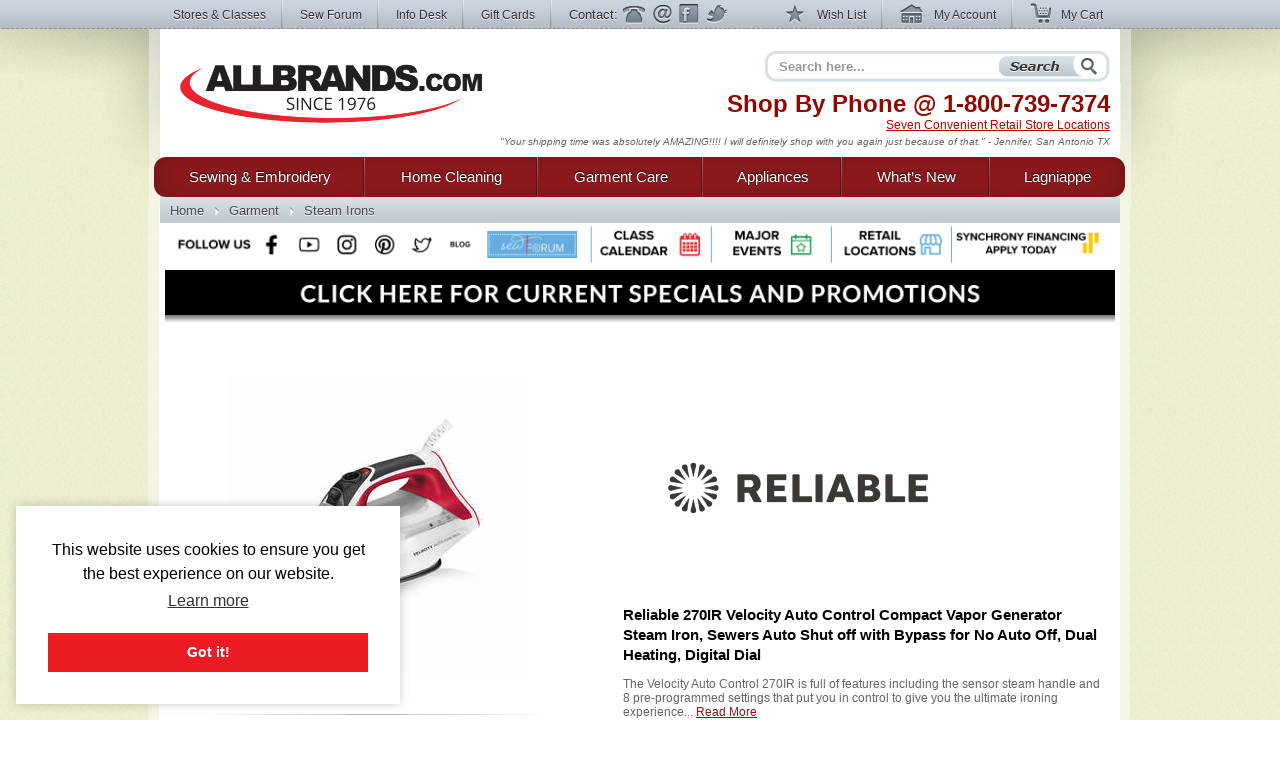

--- FILE ---
content_type: text/html; charset=utf-8
request_url: https://www.allbrands.com/categories/83/108384-reliable-270ir-velocity-auto-control-compact-vapor
body_size: 19935
content:

<!DOCTYPE html>
<html lang="en" class="nojs">
<head>
	<meta charset="UTF-8">
	
	<title>Reliable 270IR Velocity Auto Control Compact Vapor Generator Steam Iron  - New Low Price! at AllBrands.com</title>
	<meta name="keywords" content="Reliable 240IR, Velocity Sensor Steam Iron “ECO” setting safe for all fabrics. The “Turbo” setting turns up the heat">
	<meta name="description" content="New, In Stock, Free Shipping, Reliable 270IR Velocity Auto Control Compact Vapor Generator Steam Iron, Sewers Auto Shut off with Bypass for No Auto Off, Dual Heating, Digital Dial">
	<meta http-equiv="X-UA-Compatible" content="IE=7,IE=9" > 
	
	<link rel="shortcut icon" href="/images2/common/ab.ico" />
	<!-- <link rel="apple-touch-icon" href="/apple-touch-icon.png" />  TODO make -->
	<link href="https://www.allbrands.com/css/style.css?1631128845" media="all" rel="stylesheet" type="text/css" />
	
	<!--[if IE 9]><link href="https://www.allbrands.com/css/ie9.css?1631128845" media="screen" rel="stylesheet" type="text/css" /><![endif]-->
	<!--[if IE 8]><link href="https://www.allbrands.com/css/ie8.css?1631128845" media="screen" rel="stylesheet" type="text/css" /><![endif]-->
	<!--[if lte IE 7]><link href="https://www.allbrands.com/css/ie.css?1631128845" media="screen" rel="stylesheet" type="text/css" /><![endif]-->
	
	
  <script>(function(w,d,s,l,i){w[l]=w[l]||[];w[l].push({'gtm.start':
  new Date().getTime(),event:'gtm.js'});var f=d.getElementsByTagName(s)[0],
  j=d.createElement(s),dl=l!='dataLayer'?'&l='+l:'';j.async=true;j.src=
  'https://www.googletagmanager.com/gtm.js?id='+i+dl;f.parentNode.insertBefore(j,f);
  })(window,document,'script','dataLayer','GTM-KPZ5B9D');</script>

	  <link href="/products/108384" rel="canonical" />


	<script src="//ajax.googleapis.com/ajax/libs/jquery/1.6.1/jquery.min.js"></script>
	<script src="//ajax.googleapis.com/ajax/libs/jqueryui/1.8.4/jquery-ui.min.js"></script>
	<script>window.jQuery || document.write('<script src="/js/libs/jquery.min.1.6.1.js"><\/script>')</script>
	<script>window.jQuery.ui || document.write('<script src="/js/libs/jquery-ui.min.1.8.4.js"><\/script>')</script>
	<script src="/js/libs/jquery.placeholder-1.0.1.js"></script>
	<script src="/js/libs/jquery.hoverIntent.minified.js"></script>
	
  <meta name="facebook-domain-verification" content="vd1bzjhubeqknpmrzmgwvihr2wmr8t" />
</head>
<body class="subpage">
	
<noscript><iframe src="https://www.googletagmanager.com/ns.html?id=GTM-KPZ5B9D"
height="0" width="0" style="display:none;visibility:hidden"></iframe></noscript>

	<div id="greybar">
		<div class="shrinkwrap">
			<div id="topnav">
				<div id="tn_left">
					<ul>
						<li><a href="/stores" id="storeslink">Stores &amp; Classes</a></li>
						<li><a href="https://www.allbrands.com/products/17691" target="_blank">Sew Forum</a></li>
						<li><a href="/info">Info Desk</a></li>
						<li><a href="https://www.allbrands.com/categories/604">Gift Cards</a></li> 
						<li class="contactnav last"><span>Contact:</span>
							<a href="/info/contact-us" class="ph">Phone</a>
							<a href="/info/contact-us" class="em">Email</a>
							<a href="/facebook" target="_blank" class="fb">Facebook</a>
							<a href="https://www.twitter.com/allbrands1976" target="_blank" class="tw">Twitter</a>
						</li>
					</ul>
				</div> <!-- close: tn_left -->
				<div id="tn_right">
					<ul class="cpnav">
						<li><a href="/wishlist/" class="wl" title="Wish List"><span></span> Wish List</a></li>
						<li><a href="https://secure.allbrands.com/account" class="ma" title="My Account"><span></span> My Account</a></li>
						<li class="last"><a href="/cart" class="mc" title="My Cart"><span></span> My Cart</a></li>
					</ul>
				</div> <!-- close: tn_right -->
			</div> <!-- close: topnav -->
		</div> <!-- close: shrinkwrap -->
	</div> <!-- close: greybar -->
	<div id="kontainer">
		<div id="lbg"><div id="wbg"><div id="cbg">
			<div id="page_content" class="shrinkwrap">
			
				<div id="header">
					
					
					<h2 id="logo"><a href="/" title="Find sewing machines, vacuum cleaners, and small appliances using our search function. AllBrands.com is the one-stop for sewing machines, vacuums, irons, steam cleaners, presses, air beds, air purifiers, electronics, kitchen appliances, lamps, lawn and garden, and more.">AllBrands.com - Sewing machines, Vacuums, and appliances - Since 1976</a></h2>
					<div id="site_description">
						<h4>Shop By Phone @  <span class="lmc_allbrands">1-800-739-7374</span></h4>
						<p>
							<a href="/stores">Seven Convenient Retail Store Locations</a>
						</p>
						<div class="quote">
							<p class="slide">"A very nice shopping experience. And the equipment is as good as advertised. We will come back to the site again" - Syd F, CA</p>
<p class="slide">"Your shipping time was absolutely AMAZING!!!! I will definitely shop with you again just because of that." - Jennifer, San Antonio TX</p>
<p class="slide">"I am very pleased with my steamer, it works great! I received my package very fast, will shop Allbrands again." - Edwina T, Chatanooga TN</p>
<p class="slide">"Great products at a great price. Easy order processing with fast delivery. Keep up the good work!" - Glenn G, IL</p>
<p class="slide">"I was impressed with quality and price as well as the service and speed of delivery." - Mina, FL</p>
<p class="slide">"Great Prices, Quick Shipping...what more could I ask...going to order a vacumn next!!!" - Claudia H, The Village, FL</p>
<p class="slide">"This has been one of the best internet experiences I have had purchasing from an online store. Thanks!" - Darlene, Las Vegas, NV</p>
<p class="slide">"Excellent follow up on order confirmation....product arrived one day ahead of schedule." - Dennis, Durango, CO</p>
<p class="slide">"Allbrands was recommended to me; I in turn recommended Allbrands to all my friends." - Dawn B, Seattle, WA</p>
<p class="slide">"I love shopping at AllBrands because I know that I can get a great price and excellent quality. Thanks." - Leanna Y., Provo, UT</p>
<p class="slide">"I love Sewforum so very much! It's the best group ever, and thanks to you for all your hard work and efforts to keep it such!" - Angel</p>
<p class="slide">"I have learned so much by coming to the classes. Please continue to have these classes for me and all the others that enjoy them" - Sharon</p>
<p class="slide">"Thanks to all for the time and work that goes into keeping this site up and going. I have enjoyed SewForum.com more than any other site." - Kali</p>
<p class="slide">"I come to the classes that you hold on Monday nights and I just want to say thank you for allowing this. I hate when I have to miss one." - Sheron</p>
<p class="slide">"I'm glad to do business with you and support the Louisiana economy in these difficult times. Regards" - Jackie</p>
<p class="slide">"I have always had such wonderful luck with Allbrands. I know why I keep returning." - Vonieta</p>

						</div>
					</div> <!-- close: site_description -->
					<div id="search" class="navitem">
						<form action="/search" method="get" accept-charset="utf-8" id="search_form">
							<input type="text" name="search" id="searchbar" class="auto-clear" placeholder="Search here..." value="">
							<input type="submit" id="search_submit" value="Search" />
						</form>
					</div> <!-- close: search -->
			
				</div> <!-- close: header -->
				<div id="site_nav" class="nojs">
					<div id="nav">
						<ul id="main">
							
<li id="sewing" class="tl first">
	<div class="nfxr">
		<a href="/categories/1" class="tl first">Sewing &amp; Embroidery</a>
		<ul class="subnav">
			<li class="navcol fist">
				<ul>
					<li><h4><a href="/categories/1">Sewing Machines</a></h4></li>
					<li><a href="/categories/92">Brands of Sewing</a></li>
					<li><a href="/categories/67">Sewing Machines</a></li>
					<li><a href="/categories/70">Industrial Sewing</a></li>
					<li><a href="/categories/72">Knitting Machines</a></li>
					<li><a href="/categories/69">Sergers, Overlocks, Coverhem</a></li>
					<li><a href="/categories/71">Smocking Pleaters</a></li>
					
					<li><h4><a href="/categories/68">Embroidery</a></h4></li>
					<li><a href="/categories/68">Embroidery Machines</a></li>
					<li><a href="/categories/145">Embroidery Software &amp; Converters</a></li>
					<li><a href="/categories/146">Embroidery Designs</a></li>
					<li><a href="/categories/147">Embroidery Supplies</a></li>
					<li><a href="http://www.sewforum.com/viewforum.php?f=16">Free Designs</a></li> 
					
					<li><h4><a href="/categories/73">Quilting</a></h4></li>
					<li><a href="/categories/73">Quilting Equipment</a></li>
					<li><a href="/categories/307">Quilting Machines</a></li>
					<li><a href="/categories/308">Quilting Frames</a></li>
					<li><a href="/categories/1930">Quilting Designs, Books, CDs</a></li>
					<li><a href="/categories/1572">Quilting Software</a></li>
					<li><a href="/categories/309">Quilting Supplies</a></li>
				</ul>
			</li>
			<li class="navcol second">
				<ul>
					<li><h4><a href="/categories/94">Accessories &amp; Notions</a></h4></li>
					<li><a href="/categories/74">Sewing Room Furniture</a></li>
					<li><a href="/categories/126">Sewing Needles</a></li>
					<li><a href="/categories/125">Thread Kits</a></li>
					<li><a href="/categories/2467">Thread Stands &amp; Racks</a></li>
					<li><a href="/categories/127">Bobbins and Winders</a></li>
					<li><a href="/categories/129">Presser Feet</a></li>
					<li><a href="/categories/71">Fabrics &amp; Patterns</a></li>
					<li><a href="/categories/128">Scissors, Cutters, Mats, and Tables</a></li>
					<li><a href="/categories/130">Dress forms, etc</a></li>
					<li><a href="/categories/131">Portable Carrying Cases</a></li>
					<!-- gloves 974 -->
					<li><a href="/categories/2487">Extension Tables</a></li>
					<li><a href="/categories/2579">Foot Controls</a></li>
					<li><a href="/categories/977">Crafts, Hobbies, Supplies</a></li>
					<li><a href="/categories/95">Books, Videos, and Magazines</a></li>
					<li><a href="/categories/95">Instruction Manuals</a></li>
					
					
					<li><h4><a href="/categories/603">Specials &amp; Closeouts</a></h4></li>
					<li><a href="/categories/812">Closeouts</a></li>
					<li><a href="/categories/814">Machine Outlet</a></li>
					<li><a href="/categories/1125">Floor Models &amp; Demos</a></li>
					<li><a href="/categories/630">What&#039;s New?</a></li>
					<li><a href="/categories/2647">Sewing Classes &amp; Events</a></li>
				</ul>
			</li>
			<li class="navcol last">
				<ul>
					<li><h4><a href="/categories/92">Top Sewing Brands</a></h4></li>
					
					<li><a href="/categories/96">Alphasew</a></li>
					<li><a href="/categories/97">Bernina</a></li>
					<li><a href="/categories/98">Brother</a></li>
					<li><a href="/categories/1760">Consew</a></li>
					<li><a href="/categories/1837">Designs Magazine</a></li>
					<li><a href="/categories/836">Disney</a></li>
					<li><a href="/categories/1818">Elna</a></li>
					<li><a href="/categories/1616">Floriani</a></li>
					<li><a href="/categories/829">Grace</a></li>
					<li><a href="/categories/101">Juki</a></li>
					<li><a href="/categories/1837">Magna-Hoop</a></li>
					<li><a href="/categories/248">OESD</a></li>
					<li><a href="/categories/609">Organ</a></li>
					<li><a href="/categories/529">Pfaff</a></li>
					<li><a href="/categories/682">Reliable</a></li>
					<li><a href="/categories/104">Sailrite</a></li>
					<li><a href="/categories/610">Schmetz</a></li>
					<li><a href="/categories/108">Singer</a></li>
					<li><a href="/categories/762">Tacsew</a></li>
					<li><a href="/categories/1228">Vikant</a></li>
					<li><a href="/categories/112">White</a></li>
					<li><a href="/categories/113">Yamata</a></li>
				</ul>
			</li>
		</ul>
	</div>
</li>
<li id="cleaning" class="tl">
	<div class="nfxr">
		<!-- TODO clean up the titles in this section -->
		<a href="/categories/2" class="tl">Home Cleaning</a>
		<ul class="subnav">
			<li class="navcol fist">
				<ul>
					<li><h4><a href="/categories/2">Vacuums</a></h4></li>
					<li><a href="/categories/75">Brands</a></li>
					<li><a href="/categories/808">Top Rated</a></li>
					<li><a href="/categories/617">Backpack Vacs & Blowers</a></li>
					<li><a href="/categories/1524">Bagged Vacs</a></li>
					<li><a href="/categories/1160">Bagless Vacs</a></li>
					<li><a href="/categories/78">Canister Vacs</a></li>
					<li><a href="/categories/791">Central & Garage Vacs</a></li>
					<li><a href="/categories/600">Commercial Vacs</a></li>
					<li><a href="/categories/737">Cordless Rechargeable</a></li>
					<li><a href="/categories/79">Hand Held Vacs</a></li>
					<li><a href="/categories/525">Hard Floor Vac Steam Scrub Clean</a></li>
					<li><a href="/categories/81">HEPA Filtered</a></li>
					<li><a href="/categories/1152">Lightweight</a></li>
					<li><a href="/categories/751">Robotic Vacuums Cleaners</a></li>
					<li><a href="/categories/1134">Self Propelled Vacs</a></li>
					<li><a href="/categories/774">Steam/Vacs</a></li>
					<li><a href="/categories/772">Upright Vacs</a></li>
					<li><a href="/categories/846">Water Filtration</a></li>
					<li><a href="/categories/526">Wet Dry Vacuum Cleaners</a></li>
					<li><a href="/categories/2120">Floor Machines</a></li>
					<li><a href="/categories/2456">Carpet Extractors</a></li>
					
					<li><h4><a href="/categories/82">Vac Supplies &amp; Accessories</a></h4></li>
					<li><a href="/categories/82">Bags, Belts & Filters</a></li>
				</ul>
			</li>
			<li class="navcol second">
				<ul>
					<li><h4><a href="/categories/1234">Steam Cleaners</a></h4></li>
					<li><a href="/categories/2942">Canister Steamer Cleaners</a></li>
					<li><a href="/categories/2941">Handheld Steamers & Cleaners</a></li>
					<li><a href="/categories/2949">Hard Floor Steamer Cleaners</a></li>
					<li><a href="/categories/2189">BRANDS of Steam Cleaners</a></li>
					<li><a href="/categories/2948">Commercial Steam Cleaners</a></li>
					<li><a href="/categories/2966">SteamVac Vacuum Cleaners</a></li>
					<li><a href="/categories/3">Garment Steamers Cleaners</a></li>
					
					<li><h4><a href="/categories/455">Air Purifiers</a></h4></li>
					
					<li><h4>Sweepers</h4></li>
					<li><a href="/categories/775">Cordless Sweepers</a></li>
					<li><a href="/categories/932">Outdoor Sweepers</a></li>
					<li><a href="/categories/773">Stick Brooms, Sweepers</a></li>
					
					<li><h4><a href="/categories/2">... and More!</a></h4></li>
					<li><a href="/categories/1996">Ultraviolet UV Cleaners</a></li>
					<li><a href="/categories/2086">Air Movers, Blower Vacs</a></li>
					<li><a href="/categories/2100">Pet Vacs, Odor Extractors</a></li>
					<li><a href="/categories/2664">Air Purifiers Remove Odors</a></li>
					<li><a href="/categories/2665">Charcoal & Odor Filtered</a></li>
					<li><a href="/categories/2666">Pet Hair Power Brush</a></li>
					<li><a href="/categories/2667">Carpet Extractors</a></li>
					<li><a href="/categories/2668">UV Sanitizing Lights</a></li>
					<li><a href="/categories/2669">Steam Cleaners for Pet Areas</a></li>
					<li><a href="/categories/2563">High Speed Burnishers</a></li>
					<li><a href="/categories/2643">Floor Polishers</a></li>
				</ul>
			</li>
			<li class="navcol last">
				<ul>
					<li><h4><a href="/categories/75">Top Cleaning Brands</a></h4></li>
					<li><a href="/categories/752">Carpet Pro</a></li>
					<li><a href="/categories/332">Dirt-Devil</a></li>
					<li><a href="/categories/333">Eureka</a></li>
					<li><a href="/categories/334">Euro-Pro</a></li>
					<li><a href="/categories/2157">Fast-USA</a></li>
					<li><a href="/categories/1301">Fuller Brush</a></li>
					<li><a href="/categories/1995">Germ Guardian</a></li>
					<li><a href="/categories/2123">Haan</a></li>
					<li><a href="/categories/336">Hoover</a></li>
					<li><a href="/categories/946">iRobot Roomba</a></li>
					<li><a href="/categories/337">Koblenz</a></li>
					<li><a href="/categories/1697">Metro</a></li>
					<li><a href="/categories/340">Miele</a></li>
					<li><a href="/categories/831">Oreck</a></li>
					<li><a href="/categories/893">ProTeam USA</a></li>
					<li><a href="/categories/2636">Reliable</a></li>
					<li><a href="/categories/1778">Rotho</a></li>
					<li><a href="/categories/344">Royal</a></li>
					<li><a href="/categories/1827">Samsung</a></li>
					<li><a href="/categories/345">Sanitaire</a></li>
					<li><a href="/categories/346">Sanyo</a></li>
					<li><a href="/categories/1073">Sebo</a></li>
					<li><a href="/categories/1497">Thermax</a></li>
				</ul>
			</li>
			<li class="specials_link"><a href="/categories/1126">Specials and Closeout</a></li>
			<li><span class="clear"></span></li>
		</ul>
	</div>
</li>
<li id="garments" class="tl">
	<div class="nfxr">
		<a href="/categories/3" class="tl">Garment Care</a>
		<ul class="subnav">
			<li class="navcol fist">
				<ul>
					<li><h4><a href="/categories/3">Garment &amp; Fabric Care</a></h4></li>
					<li><a href="/categories/85">Garment Steamers</a></li>
					<li><a href="/categories/371">Jiffy Steamers</a></li>
					<li><a href="/categories/377">Travel & Handheld Steamers</a></li>
					<li><a href="/categories/378">Residential Steamers</a></li>
					<li><a href="/categories/379">Professional &amp; Commercial</a></li>
					<li><a href="/categories/1339">Multi Head Steamers</a></li>
					<li><a href="/categories/1883">PINK Steamers</a></li>
					<li><a href="/categories/524">Steamer Accessories</a></li>
					<li><h4><a href="/categories/84">Presses</a></h4></li>
					<li><a href="/categories/369">Dry Presses</a></li>
					<li><a href="/categories/370">Steam Presses</a></li>
					<li><a href="/categories/793">Pants Presses</a></li>
					<li><a href="/categories/687">Professional &amp; Commercial</a></li>
					<li><a href="/categories/1908">Miele Rotary Presses</a></li>
					<li><a href="/categories/2302">Brands of Presses</a></li>
				</ul>
			</li>
			<li class="navcol second">
				<ul>
					<li><h4><a href="/categories/83">Irons</a></h4></li>
					<li><a href="/categories/83">Steam Generator Irons</a></li>
					<li><a href="/categories/363">Hand Irons for Home</a></li>
					<li><a href="/categories/366">Generator & Boiler Irons</a></li>
					<li><a href="/categories/368">Travel Irons & Steamers</a></li>
					<li><a href="/categories/365">Gravity Feed Irons</a></li>
					<li><a href="/categories/941">Commercial Irons</a></li>
					<li><a href="/categories/1868">Professional Garment Care</a></li>
					<li><h4>Ironing Boards &amp; Accessories</h4></li>
					<li><a href="/categories/711">Ironing and Vacuum Boards</a></li>
					<li><a href="/categories/943">Ironing Board Covers and Pads</a></li>
					<li><a href="/categories/351">Other Ironing Accessories</a></li>
					<li><a href="/categories/2373">Garment Care Accessories</a></li>
					<li><a href="/categories/2479">Laundry Care</a></li>
					<li><a href="/categories/2019">Towel Warmers & Spa</a></li>
					<li><a href="/categories/1728">Washing Machines & Dryers</a></li>
				</ul>
			</li>
			<li class="navcol last">
				<ul>
					<li><h4><a href="/categories/349">Top Iron Brands</a></h4></li>
					<li><a href="/categories/972">Ace Hi</a></li>
					<li><a href="/categories/1099">Conair</a></li>
					<li><a href="/categories/535">Consew</a></li>
					<li><a href="/categories/369">Corby</a></li>
					<li><a href="/categories/354">Euro-Pro</a></li>
					<li><a href="/categories/799">Iron-A-Way</a></li>
					<li><a href="/categories/355">Hi-Steam</a></li>
					<li><a href="/categories/374">Jiffy</a></li>
					<li><a href="/categories/601">Laura Star</a></li>
					<li><a href="/categories/712">Miele</a></li>
					<li><a href="/categories/528">Naomoto</a></li>
					<li><a href="/categories/1379">Oliso</a></li>
					<li><a href="/categories/675">Reliable</a></li>
					<li><a href="/categories/358">Rowenta</a></li>
					<li><a href="/categories/388">Steam Fast</a></li>
					<li><a href="/categories/748">Yamata</a></li>
				</ul>
			</li>
		</ul>
	</div>
</li>
<li id="appliances" class="tl">
	<div class="nfxr">
		<a href="/categories/87" class="tl">Appliances</a>
		<ul class="subnav">
			<li class="navcol fist">
				<ul>
					<li><h4><a href="/categories/1817">Appliances</a></h4></li>
					<li><a href="/categories/2060">Laundry Washers Dryers</a></li>
					<li><a href="/categories/2089">Microwave & Ovens</a></li>
					<li><a href="/categories/2071">Outdoor Gas Cooking Grills</a></li>
					<li><a href="/categories/2057">Ovens & Ranges</a></li>
					<li><a href="/categories/2059">Refrigeration</a></li>
					<li><a href="/categories/2087">Wine Storage</a></li>
					<li><a href="/categories/2064">Central Vacuums</a></li>
					
				</ul>
			</li>
			<li class="navcol second">
				<ul>
					<li><h4><a href="/categories/87">Small Kitchen Appliances</a></h4></li>
					<li><a href="/categories/441">Blenders &amp; Smoothie Makers</a></li>
					<li><a href="/categories/2368">Bread Makers</a></li>
					<li><a href="/categories/878">Coffee, Tea, Cappuccino, Espresso</a></li>
					<li><a href="/categories/439">Cutlery, Knives & Sharpeners</a></li>
					<li><a href="/categories/436">Fondue Makers and Woks</a></li>
					<li><a href="/categories/426">Food Slicers, Cutters & Grinders</a></li>
					<li><a href="/categories/2005">Food Dehydrators</a></li>
					<li><a href="/categories/890">Food Processors</a></li>
					<li><a href="/categories/885">Griddles</a></li>
					<li><a href="/categories/429">Juicers & Sauce Makers</a></li>
					<li><a href="/categories/430">Kettles</a></li>
					<li><a href="/categories/445">Kitchen Essentials</a></li>
					<li><a href="/categories/438">Kitchen Scales</a></li>
					<li><a href="/categories/442">Microwave, Pizza, Toaster Ovens</a></li>
					<li><a href="/categories/1973">Popcorn Makers</a></li>
					<li><a href="/categories/883">Rice Cookers</a></li>
					<li><a href="/categories/1574">Sharpeners</a></li>
					<li><a href="/categories/443">Toasters</a></li>
					<li><a href="/categories/444">Waffle Irons</a></li>
					<li><a href="/categories/87">... and so much more!</a></li>
				</ul>
			</li>
			<li class="navcol last">
				<ul>
					<li><h4><a href="/categories/394">Top Appliance Brands</a></h4></li>

					<li><a href="/categories/490">Black and Decker</a></li>
					<li><a href="/categories/401">Chef's Choice</a></li>
					<li><a href="/categories/790">Cuisinart</a></li>
					<li><a href="/categories/448">Daylight</a></li>
					<li><a href="/categories/449">Dazor</a></li>
					<li><a href="/categories/374">Jiffy</a></li>
					<li><a href="/categories/760">Krups</a></li>
					<li><a href="/categories/2043">Miele</a></li>
					<li><a href="/categories/527">Nostalgia</a></li>
					<li><a href="/categories/450">Ott-Lite</a></li>
					<li><a href="/categories/410">Presto</a></li>
					<li><a href="/categories/2090">Rowenta</a></li>
					<li><a href="/categories/2092">Thermax</a></li>
					<li><a href="/categories/451">Verilux</a></li>
				</ul>
			</li>
		</ul>
	</div>
</li>
<li id="goods" class="tl goods">
	<div class="nfxr">
		<a href="/categories/630" class="tl">What&rsquo;s New</a>
	</div>
</li>
<li id="all" class="tl last">
	<div class="nfxr">
		<a href="/categories/603" class="tl last">Lagniappe</a>
		<ul class="subnav" style="width: 230px">
			<li class="navcol second">
				<ul>
					<li><a href="/categories/630">Products added in the last 2 weeks</a></li>
					
					<li><h4><a href="/categories/603">Specials &amp; Promotions</a></h4></li>
					<li><a href="/categories/812">Closeouts</a></li>
					<li><a href="/categories/1125">Sewing Machines Serviced</a></li>
					<li><a href="/categories/814">Sewing Machine Outlet</a></li>
					<li><a href="/categories/678">Embroidery Designs</a></li>
					<li><a href="/categories/813">Vacuum Outlet</a></li>
					<li><a href="/categories/1126">Vacuum Show Models</a></li>
					<li><a href="/categories/815">Small Appliance Outlet</a></li>
					<li><a href="/categories/1576">Singer Best Prices of Year</a></li>
					
					<li><a>&nbsp;</a></li>
					<li><a href="/categories/2002">Exclusives</a></li>
					<li><a href="/categories/2032">Combos</a></li>
					<li><a href="/categories/2647">Upcoming Classes and Events</a></li>
					
					<li><h4><a href="/categories/618">Gift Ideas</a></h4></li>
					<li><a href="/categories/604">Gift Cards</a></li>
					<li><a href="/categories/778">Mother's Day</a></li>
					<li><a href="/categories/1774">Father's Day</a></li>
					<li><a href="/categories/2610">Christmas in July</a></li>
					<li><a href="/categories/864">College Ideas</a></li>
					<li><a href="/categories/1493">Back to School</a></li>
					<li><a href="/categories/618">... by price and more</a></li>
					
					<li><a>&nbsp;</a></li>
					
					<li><a href="/categories/2024">Products Made in the USA</a></li>
					<li><a href="/categories/2720">Products Made in Japan</a></li>
					<li><a href="/categories/1549">Think Pink for Breast Cancer</a></li>
					
					<li><a>&nbsp;</a></li>
					
					<li><a href="https://www.allbrands.com/info/sitemap.php">Site Map</a></li>
				</ul>
			</li>
		</ul>
	</div>
</li>

						</ul>
					</div> <!-- close: nav -->
				</div> <!-- close: site_nav -->
				
				 
					<div id="breadcrumbs" class="subpage">
						<ul id="ebc" class="xbreadcrumbs"><li id="bchomelink"><a href="/" title="AllBrands.com" id="bchomelink">Home</a></li><li class="middle"><a href="/categories/3">Garment Care</a></li><li id="last"><a href="/categories/83">Steam Irons</a></li></p>
					</div> <!-- close: breadcrumbs -->
				
				<a name="body"></a>
				
					
					
				
				<div id="specials_and_promotions" style="text-align: center;">
					<!-- Connect with us! -->
					<img src="https://www.allbrands.com/images2/common/_connect/connect_bar_nov2019.png" width = "940" usemap="#image-map">
					<map name="image-map">
						<area target="_blank" alt="Facebook" title="Facebook" href="https://www.facebook.com/allbrands1976" coords="84,-1,118,53" shape="rect">
						<area target="_blank" alt="Twitter" title="Twitter" href="https://twitter.com/home" coords="236,-1,273,54" shape="rect">
						<area target="_blank" alt="Instagram" title="Instagram" href="https://www.instagram.com/allbrands1976/" coords="160,0,197,54" shape="rect">
						<area target="_blank" alt="Pinterest" title="Pinterest" href="https://www.pinterest.com/allbrands/" coords="201,-1,233,54" shape="rect">
						<area target="_blank" alt="YouTube" title="YouTube" href="https://www.youtube.com/user/ALLBRANDSLLC1976" coords="122,1,157,54" shape="rect">
						<area target="_blank" alt="Blog" title="Blog" href="http://blog.allbrands.com/" coords="276,2,308,54" shape="rect">
						<area target="_blank" alt="Sew Forum" title="Sew Forum" href="https://www.facebook.com/groups/allbrandssewforum/" coords="311,-1,416,53" shape="rect">
						<area target="_blank" alt="Class Calendar" title="Class Calendar" href="https://www.allbrands.com/stores/#calendar" coords="427,2,537,53" shape="rect">
						<area target="_blank" alt="Major Events" title="Major Events" href="https://www.allbrands.com/stores/#big_events" coords="547,-1,656,54" shape="rect">
						<area target="_blank" alt="Retail Locations" title="Retail Locations" href="https://www.allbrands.com/stores/#locations" coords="669,-1,780,54" shape="rect">
						<area target="_blank" alt="Synchrony Financing" title="Synchrony Financing" href="https://www.allbrands.com/info/payment-options#gemoney" coords="786,-1,939,54" shape="rect">
					</map>
					<a href="https://www.allbrands.com/promotions"><img src="https://www.allbrands.com/images2/promo-banner.png" width = "950"></a>
				</div>
				
				<div>
				  <div id="page_innards">
				    


<form action="/cart/add_item" method="post">
<input id="product_id" name="product_id" type="hidden" value="108384" />

				<div id="the_product" itemscope itemtype="http://schema.org/Product">
					<div id="product_stage" class="twocol">
						<div id="product_picture">
							<span></span>
							<a href="/products/108384-reliable-270ir-velocity-auto-control-compact-vapor/images?img_id=131788" class="popup_link" data-name="imagenav" target="_blank"><img alt="Reliable 270IR Velocity Auto Control Compact Vapor Generator Steam Iron" height="300" itemprop="image" src="https://www.allbrands.com/images/products_main/M_131788_7182749.jpg" title="Reliable 270IR Velocity Auto Control Compact Vapor Generator Steam Iron" width="300" /></a>
						</div> <!-- close: product_picture -->
							<div id="product_thumbnails">
								<ul>
									<li><a href="/products/108384-reliable-270ir-velocity-auto-control-compact-vapor/images?img_id=131788" class="popup_link" data-enlarged="https://www.allbrands.com/images/products_main/M_131788_7182749.jpg" data-name="imagenav"><img alt="thumb" height="64" src="https://www.allbrands.com/images/products_main/XS_131788_7182749.jpg" title="Reliable 270IR Velocity Auto Control Compact Vapor Generator Steam Iron" width="64" /></a></li><li><a href="/products/108384-reliable-270ir-velocity-auto-control-compact-vapor/images?img_id=131789" class="popup_link" data-enlarged="https://www.allbrands.com/images/products_spec/M_131789_5853613.jpg" data-name="imagenav"><img alt="thumb" height="64" src="https://www.allbrands.com/images/products_spec/XS_131789_5853613.jpg" title="COMPACT VAPOR GENERATOR. 
Is continuous steam at low temperatures possible? Yes! With our patented dual heating element technology, water is heated before it reaches the soleplate, eliminating leaking and spitting." width="64" /></a></li><li><a href="/products/108384-reliable-270ir-velocity-auto-control-compact-vapor/images?img_id=131790" class="popup_link" data-enlarged="https://www.allbrands.com/images/products_spec/M_131790_5054010.jpg" data-name="imagenav"><img alt="thumb" height="64" src="https://www.allbrands.com/images/products_spec/XS_131790_5054010.jpg" title="REVOLUTIONARY TEMPERATURE CONTROL
With 8 settings to suit a range of fabrics, the Velocity 270IR sets the accurate temperatures and steam volume for your clothes. From silk to denim, you can expect perfect wrinkle removal." width="64" /></a></li><li><a href="/products/108384-reliable-270ir-velocity-auto-control-compact-vapor/images?img_id=131791" class="popup_link" data-enlarged="https://www.allbrands.com/images/products_spec/M_131791_2251157.jpg" data-name="imagenav"><img alt="thumb" height="64" src="https://www.allbrands.com/images/products_spec/XS_131791_2251157.jpg" title="ANODIZED ALUMINUM SOLEPLATE. 
Gliding smoothly along fabrics, the Velocity 240IR has a scratch-resistant soleplate that is superior to ceramic and conventional soleplates." width="64" /></a></li><li><a href="/products/108384-reliable-270ir-velocity-auto-control-compact-vapor/images?img_id=131792" class="popup_link row_end" data-enlarged="https://www.allbrands.com/images/products_spec/M_131792_6477862.jpg" data-name="imagenav"><img alt="thumb" height="64" src="https://www.allbrands.com/images/products_spec/XS_131792_6477862.jpg" title="SENSOR TOUCH TECHNOLOGY
Velocity 270IR will respond to your touch. Simply placing your hand on the sensor activates the stream of steam and releases a powerful and steady flow.
" width="64" /></a></li><li><a href="/products/108384-reliable-270ir-velocity-auto-control-compact-vapor/images?img_id=131793" class="popup_link" data-enlarged="https://www.allbrands.com/images/products_spec/M_131793_8155304.jpg" data-name="imagenav"><img alt="thumb" height="64" src="https://www.allbrands.com/images/products_spec/XS_131793_8155304.jpg" title="AUTO OFF BYPASS
8 Minute auto-shutoff and the option to bypass it puts you behind the wheel, or rather, behind the iron! You can step away and come back to a hot iron that’s ready to keep going.
" width="64" /></a></li><li><a href="/products/108384-reliable-270ir-velocity-auto-control-compact-vapor/images?img_id=131794" class="popup_link" data-enlarged="https://www.allbrands.com/images/products_spec/M_131794_9573886.jpg" data-name="imagenav"><img alt="thumb" height="64" src="https://www.allbrands.com/images/products_spec/XS_131794_9573886.jpg" title="Reliable 270IR specs" width="64" /></a></li>
								</ul>
								<div class="clearfix" /></div>
							</div> <!-- close: product_thumbnails -->
						</div> <!-- close: product_stage -->
					<div id="product_description">
						<img alt="Reliable Logo" id="product_logo" src="https://www.allbrands.com/images/brand/reliablelogo.jpg" />
						<meta content="Reliable" itemprop="brand"></meta>
												
						<h1 class="product_title" itemprop="name">Reliable 270IR Velocity Auto Control Compact Vapor Generator Steam Iron, Sewers Auto Shut off with Bypass for No Auto Off, Dual Heating, Digital Dial</h1>
						
							<p class="stage_review">
								The Velocity Auto Control 270IR is full of features including the sensor steam handle and 8 pre-programmed settings that put you in control to give you the ultimate ironing experience...
									<a href="#tab_product_description" class="readmore_tabcontrol">Read More</a></p>
							</p>
						
						<div id="price_box">
							<div class="lprice" itemprop="offers" itemscope itemtype="http://schema.org/Offer">
									<h3 class="the_price">Our Price: <span itemprop="price">$249.00</span></h3>
									<a class="financing" href="/info/payment-options#gemoney">or <span class="amt">$41.50/mo</span> (with approved credit)</a> 
								<meta itemprop="priceCurrency" content="USD" />
								<link href="http://schema.org/InStock" itemprop="availability"></link>
								
									<p><em>Found a lower price? <a href="/products/108384-reliable-270ir-velocity-auto-control-compact-vapor/lower_price_notice" title="Let us know of a better price">Let us know</a></em></p>
								
								<a href="/currency_converter?amount=249.0" class="popup_link" target="_blank">(Currency Converter)</a>
							</div> <!-- close:	-->

							<div class="rprice">
							</div> <!-- close:	-->
							<div class="clearfix"></div>
						</div> <!-- close: price_box -->
						
						
						
      <div class="stage_buttons">
        <input type="submit" value="Add To Cart" class="add_to_cart">
        <input type="submit" value="Calculate Shipping" class="calculate_shipping">
      </div>
      
						
						<div id="product_details" class="stage">
								<p class="clearfix"><strong>Availability</strong><span> Usually leaves the warehouse in 2-3 business days.</span></p>
							
							
							
								<p class="clearfix"><strong>Condition</strong> <span>New In Box</span></p>
							
								<p class="clearfix"><strong>Returns</strong> <span><a href="/info/policies#returns">Please read Return Policy</a></span></p>
							
								<p class="clearfix"><strong>Coupons</strong> <span><a href="/info/coupon-limitations?popup=1" class="popup_link" data-height="320" target="_blank">Sorry, no coupons can be accepted</a></span></p>
							
						</div> <!-- close: product_details -->
						<p class="share_wish_email">
							
								<a href="/products/108384/share_via_email" class="st"><span></span>Share This</a>
							
							<a href="/wishlist/create/108384" rel="nofollow" class="wl"><span></span>Add to Wish List</a> 
							<a href="/forms/emailforms.php?eid=jdouthat&amp;subject=Product_ID_108384%3A+" class="ea"><span></span>Email AllBrands</a>
						</p>
						<p class="write_a_review">
							<a href="/products/108384-reliable-270ir-velocity-auto-control-compact-vapor/comment">Share your review of this product</a>
						</p>
					</div> <!-- close: product_description -->
					<div class="clearfix"></div>
				</div> <!-- close: the_product -->
				
				<div id="main_body" role="main">
					
					
					
						<div id="ss_bundle_save" class="subsection">
							<div class="subsection_header">
								<h3>Bundle &amp; Save</h3>
							</div> <!-- close: ss_related_accessories -->
							<div class="subsection_body">
								<div class="subsection_body_desc">
									<p>Get additional savings when you purchase any of these items along with this product.</p> 
								</div>
								


  
  <div class="ss-item "> 
     
      <a href="/products/95339-reliable-velocityrest-ir-velocity-hot-iron-rest" class="ss-item-imglink" target="_blank"><img alt="icon" border="0" height="81" src="https://www.allbrands.com/images/products_main/XS_106704_6377479.jpg" width="100" /></a>
    
    <div class="ss-item-desc">
      <p>
        <input type="checkbox" class="select_item" name="specials[649845][selected]">
        <a href="/products/95339-reliable-velocityrest-ir-velocity-hot-iron-rest" target="_blank">Reliable VELOCITYREST IR Velocity  Hot Iron Rest</a><!-- <br /> -->
        (+$10.00, You Save $2.99)
      </p>
          </div>
  </div>
    
  <div class="ss-item "> 
     
      <a href="/products/9726-trucare-2pvre2-exclusive-3yr-extended-parts-and-la" class="ss-item-imglink" target="_blank"><img alt="icon" border="0" height="100" src="https://www.allbrands.com/images/products_main/XS_15451_5399707.jpg" width="100" /></a>
    
    <div class="ss-item-desc">
      <p>
        <input type="checkbox" class="select_item" name="specials[721398][selected]">
        <a href="/products/9726-trucare-2pvre2-exclusive-3yr-extended-parts-and-la" target="_blank">TruCare 2PVRE2 Exclusive 3Yr Extended Parts &amp; Labor Warranty For $101-250 Machines </a><!-- <br /> -->
        (+$19.99)
      </p>
          </div>
  </div>
  <div class="clearfix"></div>
							</div> <!-- close:	-->
							<div class="clearfix"></div>
						</div> <!-- close: ss_bundle_save -->
          
					<div id="product_tabs">
						<div class="clearfix"></div>
						<div id="ptabs_sections" class="list-wrap">
						
						<div class="tab_item subsection">
							<div class="subsection_header">
								<h3><a href="#tab_product_description" class="current" title="Product Description">Product Description</a></h3>
							</div><!-- close: ss_related_accessories -->
							<div id="tab_product_description" class="subsection_body">
								
									<div>
										<!-- <div class="subsubsection_header">Features</div> -->
										<div class="section legacy">The Velocity Auto Control 270IR is full of features including the sensor steam handle and 8 pre-programmed settings that put you in control to give you the ultimate ironing experience. The Velocity 270IR’s patented built-in steam generator produces endless continuous steam with no leaks.<br>
<br>
While traditional irons are prone to leaking and spitting, the Velocity irons use a patented 2-heating element and micro-pump technology that pre-heats the water and turns it into steam before it reaches the soleplate. The Velocity 270IR iron will give you perfect constant steam at even the lowest temperatures, yet are 100% safe for all fabrics.<br>
<br>
<b>COMPACT VAPOR GENERATOR</b><br>
Is continuous steam at low temperatures possible? Yes! With our patented dual heating element technology, water is heated before it reaches the soleplate, eliminating leaking and spitting.<br>
<br>
<b>REVOLUTIONARY TEMPERATURE CONTROL</b><br>
With 8 settings to suit a range of fabrics, the Velocity 270IR sets the accurate temperatures and steam volume for your clothes. From silk to denim, you can expect perfect wrinkle removal.<br>
<br>
<b>ANODIZED ALUMINUM SOLEPLATE</b><br>
Gliding smoothly along fabrics, the Velocity 270IR has a scratch-resistant soleplate that is superior to ceramic and conventional soleplates.<br>
<br>
<b>SENSOR TOUCH TECHNOLOGY</b><br>
Velocity 270IR will respond to your touch. Simply placing your hand on the sensor activates the stream of steam and releases a powerful and steady flow.<br>
<br>
<b>AUTO OFF BYPASS</b><br>
8 Minute auto-shutoff and the option to bypass it puts you behind the wheel, or rather, behind the iron! You can step away and come back to a hot iron that’s ready to keep going.<br>
<br>
<div class="youtube_video"><iframe frameborder="0" allowfullscreen="true" height="385" width="640" src="https://www.youtube-nocookie.com/embed/Nq19QFFi4XQ?color=white&amp;iv_load_policy=3&amp;rel=0&amp;showinfo=0&amp;start=303&amp;theme=light&amp;wmode=opaque"></iframe></div><br>
<br>
<div class="youtube_video"><iframe frameborder="0" allowfullscreen="true" height="385" width="640" src="https://www.youtube-nocookie.com/embed/CFaXsGcIsyU?color=white&amp;iv_load_policy=3&amp;rel=0&amp;showinfo=0&amp;theme=light&amp;wmode=opaque"></iframe></div><br>
</div>

										<ul>
												<li><strong>US Warranty</strong> 1 year limited warranty on defects in materials and workmanship.</li>
												<li><strong>Extended US Warranty:</strong> Extended Warranty Available</li>
												<li><strong>Non-US Warranty:</strong> 30 days parts and labor</li>
										</ul>
									</div>
								
									<div>
										<a name="specifications"></a>
										<div class="subsubsection_header">Specifications</div>
										<div class="section legacy"><ul>
<li>Auto Shut Off with Bypass <br>
</li>
<li>Anodized Aluminum Soleplate<br>
</li>
<li>8.2 Ft Cord<br>
</li>
<li>Digital Dial with 8 Settings<br>
</li>
<li>Dual Heating with Pump<br>
</li>
<li>Sensor Touch Technology<br>
</li>
<li>360° Swivel Cord<br>
<br>
<a href="https://cdn.shopify.com/s/files/1/1267/1415/files/Reliable_Warranty.pdf?13629407342565720031">Warranty Statement</a> </li>
</ul></div>
									</div>

								
									<div>
										<a name="more-images"></a>
										<div class="subsubsection_header">Other Images</div>
										<div class="section legacy">
  <p class="spec_image">
    <span class="img"><img alt="icon" border="0" height="600" src="https://www.allbrands.com/images/products_spec/L_131789_5853613.jpg" width="600" /></span>
    <span class="caption">COMPACT VAPOR GENERATOR. 
Is continuous steam at low temperatures possible? Yes! With our patented dual heating element technology, water is heated before it reaches the soleplate, eliminating leaking and spitting.</span>
  </p>
  <p class="spec_image">
    <span class="img"><img alt="icon" border="0" height="300" src="https://www.allbrands.com/images/products_spec/M_131790_5054010.jpg" width="300" /></span>
    <span class="caption">REVOLUTIONARY TEMPERATURE CONTROL<br>
With 8 settings to suit a range of fabrics, the Velocity 270IR sets the accurate temperatures and steam volume for your clothes. From silk to denim, you can expect perfect wrinkle removal.</span>
  </p>
  <p class="spec_image">
    <span class="img"><img alt="icon" border="0" height="300" src="https://www.allbrands.com/images/products_spec/M_131791_2251157.jpg" width="300" /></span>
    <span class="caption">ANODIZED ALUMINUM SOLEPLATE. 
Gliding smoothly along fabrics, the Velocity 240IR has a scratch-resistant soleplate that is superior to ceramic and conventional soleplates.</span>
  </p>
  <p class="spec_image">
    <span class="img"><img alt="icon" border="0" height="300" src="https://www.allbrands.com/images/products_spec/M_131792_6477862.jpg" width="300" /></span>
    <span class="caption">SENSOR TOUCH TECHNOLOGY<br>
Velocity 270IR will respond to your touch. Simply placing your hand on the sensor activates the stream of steam and releases a powerful and steady flow.
</span>
  </p>
  <p class="spec_image">
    <span class="img"><img alt="icon" border="0" height="600" src="https://www.allbrands.com/images/products_spec/L_131793_8155304.jpg" width="600" /></span>
    <span class="caption">AUTO OFF BYPASS<br>
8 Minute auto-shutoff and the option to bypass it puts you behind the wheel, or rather, behind the iron! You can step away and come back to a hot iron that’s ready to keep going.
</span>
  </p>
  <p class="spec_image">
    <span class="img"><img alt="icon" border="0" height="600" src="https://www.allbrands.com/images/products_spec/L_131794_9573886.jpg" width="600" /></span>
    <span class="caption">Reliable 270IR specs</span>
  </p>
</div>
									</div>
								
								
								
<!-- END product description tab WORKING -->
								
								
								<div class="clearfix"></div>
							</div>
							<div class="clearfix"></div>
						</div>
						
							 
								<div class="tab_item subsection">
									<div class="subsection_header">
										<h3><a href="#tab_comparisons" title="Comparisons">Comparisons</a></h3>
									</div>
									<div id="tab_comparisons" class="subsection_body legacy">
										One thing I would double check is that the customer properly soaked their Maven filter before using it as described in the instruction manual.  If not, the pump will have a harder time pulling water through the filter which can reduce the amount of steam released.

That being said, our Velocity irons (current models being the 160IR, 240IR, and 270IR) have our compact vapor generator technology which does make them better at steaming than the Mavens which use pump technology.  Long story short the compact vapor generator acts as a mini-boiler which generates and holds steam ahead of time, so when you touch the sensor handle it simply pushes it through the soleplate.  The Mavens act more like a traditional iron where when you pull the trigger, it sprays water on the hot soleplate which causes the water to turn into steam.  This could explain the difference your customer is experiencing if she is used to using a Velocity iron.  Generally the only reason a customer should get a Maven over a Velocity is if they need the larger water capacity, otherwise I will recommend the Velocity every time, particularly the 240IR and 270IR which both have the sensor steam handle instead of a trigger.
									</div>
									<div class="clearfix"></div>
								</div>
							
							 
								<div class="tab_item subsection">
									<div class="subsection_header">
										<h3><a href="#tab_faq" title="Frequently Asked Questions">F.A.Q.</a></h3>
									</div>
									<div id="tab_faq" class="subsection_body legacy">
										Is this a commercial or domestic customer?  For the home, our 270IR would be their best bet due to the 8 different temperature settings it has available for various fabrics and applications.  I would just encourage them to use parchment paper or something to ensure any applique iron-on patches do not accidentally transfer to the soleplate.<br />
<br />
On the professional side of things, any of our irons from the 3000IS and up will work well as they have variable temperature control for use with various fabrics.  The bonus of these is that the customer can use an iron shoe (2000IA) to make sure if there is any transferring it will go to the shoe and not harm the soleplate of the iron.  
									</div>
									<div class="clearfix"></div>
								</div>
							
							
								<div class="tab_item subsection">
									<div class="subsection_header">
										<h3><a href="#tab_related_categories" title="Related Categories">Related Categories</a></h3>
									</div><!-- close: ss_related_accessories -->
									<div id="tab_related_categories" class="subsection_body">
										<ul>
	
    <li>
      <div class="related_cat_item_det">
        <p>
          GPC: Home &amp; Garden &rsaquo; Household Appliances &rsaquo; Laundry Appliances &rsaquo; Irons
        </p>
      </div>
    </li>
</ul>
										<div class="clearfix"></div>
									</div>
									<div class="clearfix"></div>
								</div>
							
							
						</div> <!-- close: ptabs_sections -->
						<div class="clearfix"></div>
					</div> <!-- close: product_tabs -->
					

						<div id="ss_related_accessories" class="subsection">
							<div class="subsection_header">
								<h3>Recommended Accessories</h3>
							</div> <!-- close: ss_related_accessories -->
							<div class="subsection_body">
								


  
  <div class="ss-item "> 
     
      <a href="/products/11622-reliable-1400ia-metal-stand-for-steam-irons-made-i" class="ss-item-imglink" target="_blank"><img alt="icon" border="0" height="100" src="https://www.allbrands.com/images/products_main/XS_18534_reliablei24.jpg" width="63" /></a>
    
    <div class="ss-item-desc">
      <p>
        <input type="checkbox" class="select_item" name="specials[649846][selected]">
        <a href="/products/11622-reliable-1400ia-metal-stand-for-steam-irons-made-i" target="_blank">Reliable 1400IA Steam Iron Metal Stand Italy 5-Spoke Roller Base, Casters </a><!-- <br /> -->
        (+$219.99)
      </p>
          </div>
  </div>
    
  <div class="ss-item "> 
     
      <a href="/products/3319-rowenta-zd100-stainless-steel-iron-soleplate-hot-i" class="ss-item-imglink" target="_blank"><img alt="icon" border="0" height="50" src="https://www.allbrands.com/images/products_main/XS_11262_rwzd100.jpg" width="100" /></a>
    
    <div class="ss-item-desc">
      <p>
        <input type="checkbox" class="select_item" name="specials[649849][selected]">
        <a href="/products/3319-rowenta-zd100-stainless-steel-iron-soleplate-hot-i" target="_blank">Rowenta ZD100 Stainless Steel Iron Soleplate Hot Iron Cleaner </a><!-- <br /> -->
        (+$19.99)
      </p>
          </div>
  </div>
  <div class="clearfix"></div>  
  <div class="ss-item "> 
     
      <a href="/products/30713-mary-ellens-s60034-best-press-clear-starch-6oz-non" class="ss-item-imglink" target="_blank"><img alt="icon" border="0" height="100" src="https://www.allbrands.com/images/products_main/XS_47414_6914096.jpg" width="100" /></a>
    
    <div class="ss-item-desc">
      <p>
        <input type="checkbox" class="select_item" name="specials[649850][selected]">
        <a href="/products/30713-mary-ellens-s60034-best-press-clear-starch-6oz-non" target="_blank">Mary Ellens S60034 Best Press Clear Starch Spray Scent Free, 6oz Bottle</a><!-- <br /> -->
        (+$4.99)
      </p>
          </div>
  </div>
    
  <div class="ss-item "> 
     
      <a href="/products/39988-mary-ellen-6959a-best-press-16oz-bottle-clear-spra" class="ss-item-imglink" target="_blank"><img alt="icon" border="0" height="100" src="https://www.allbrands.com/images/products_main/XS_57425_7103989.jpg" width="100" /></a>
    
    <div class="ss-item-desc">
      <p>
        <input type="checkbox" class="select_item" name="specials[649851][selected]">
        <a href="/products/39988-mary-ellen-6959a-best-press-16oz-bottle-clear-spra" target="_blank">Mary Ellen 6959A Best Press 16oz Bottle Clear Spray Starch Non Aerosol </a><!-- <br /> -->
        (+$13.99)
      </p>
       
        



  <div class="detail_block clearfix ">
      <label for="specials_649851_options_149">Scent</label>
      <span class="option_input"><select id="specials_649851_options_149" name="specials[649851][options][149]"><option value="-1">Please Choose</option>
<option value="3431">Scent-Free</option>
<option value="3433">Tea Rose Garden</option>
<option value="3434">Linen Fresh</option>
<option value="4778">Mint Splash</option>
<option value="3428">Lavender Fields</option>
<option value="4777">Peaches &amp; Cream</option>
<option value="3429">Citrus Grove</option>
<option value="3430">Caribbean Beach</option>
<option value="3432">Cherry Blossom</option>
<option value="6124">Winter Magic</option></select></span>
   </div>


    </div>
  </div>
  <div class="clearfix"></div>  
  <div class="ss-item "> 
     
      <a href="/products/30350-mary-ellen-best-press-clear-starch-16oz-spray-bott" class="ss-item-imglink" target="_blank"><img alt="icon" border="0" height="100" src="https://www.allbrands.com/images/products_main/XS_42981_30350.jpg" width="96" /></a>
    
    <div class="ss-item-desc">
      <p>
        <input type="checkbox" class="select_item" name="specials[649853][selected]">
        <a href="/products/30350-mary-ellen-best-press-clear-starch-16oz-spray-bott" target="_blank">Mary Ellen Best Press Clear Starch 16oz Spray Bottle +1 Gal Jug Refill </a><!-- <br /> -->
        (+$49.99)
      </p>
          </div>
  </div>
    
  <div class="ss-item "> 
     
      <a href="/products/31485-dritz-cc-82452b-ironing-blanket-pad-28-x22-heat-re" class="ss-item-imglink" target="_blank"><img alt="icon" border="0" height="48" src="https://www.allbrands.com/images/products_main/XS_44300_31485.jpg" width="100" /></a>
    
    <div class="ss-item-desc">
      <p>
        <input type="checkbox" class="select_item" name="specials[649855][selected]">
        <a href="/products/31485-dritz-cc-82452b-ironing-blanket-pad-28-x22-heat-re" target="_blank">Dritz CC-82452B Ironing Blanket Pad, 28&quot;x22&quot; Heat Reflecting, Non Skid </a><!-- <br /> -->
        (+$29.99)
      </p>
          </div>
  </div>
  <div class="clearfix"></div>  
  <div class="ss-item "> 
     
      <a href="/products/11220-polder-53006-roll-up-travel-ironing-board-soft-bla" class="ss-item-imglink" target="_blank"><img alt="icon" border="0" height="53" src="https://www.allbrands.com/images/products_main/XS_18040_2105675.jpg" width="100" /></a>
    
    <div class="ss-item-desc">
      <p>
        <input type="checkbox" class="select_item" name="specials[649856][selected]">
        <a href="/products/11220-polder-53006-roll-up-travel-ironing-board-soft-bla" target="_blank">Polder 53006 Roll Up Travel Ironing Board Soft Blanket Pad 29.5x22.75&quot; </a><!-- <br /> -->
        (+$19.99)
      </p>
          </div>
  </div>
    
  <div class="ss-item "> 
     
      <a href="/products/6774-reliable-500vb-heated-vacuum-and-up-air-ironing-bo" class="ss-item-imglink" target="_blank"><img alt="icon" border="0" height="100" src="https://www.allbrands.com/images/products_main/XS_8235_1415969.jpg" width="100" /></a>
    
    <div class="ss-item-desc">
      <p>
        <input type="checkbox" class="select_item" name="specials[649863][selected]">
        <a href="/products/6774-reliable-500vb-heated-vacuum-and-up-air-ironing-bo" target="_blank">Reliable 500VB Heated Vacuum &amp; Up Air Ironing Board Press Table 49x16&quot; </a><!-- <br /> -->
        (+$799.99)
      </p>
       
        



  <div class="detail_block clearfix ">
      <label for="specials_649863_options_14">Choose 110 Standard US Voltage</label>
      <span class="option_input"><select id="specials_649863_options_14" name="specials[649863][options][14]"><option value="-1">Please Choose</option>
<option value="4885">110V United States of America</option>
<option value="388">220 Voltage</option></select></span>
   </div>


    </div>
  </div>
  <div class="clearfix"></div>  
  <div class="ss-item "> 
     
      <a href="/products/15089-sapporo-sp711-heated-500w-ironing-board-table-53-x" class="ss-item-imglink" target="_blank"><img alt="icon" border="0" height="100" src="https://www.allbrands.com/images/products_main/XS_24044_SP711.jpg" width="78" /></a>
    
    <div class="ss-item-desc">
      <p>
        <input type="checkbox" class="select_item" name="specials[649866][selected]">
        <a href="/products/15089-sapporo-sp711-heated-500w-ironing-board-table-53-x" target="_blank">Sapporo SP711 Heated Ironing Board Table 53&quot;x16&quot;x35&quot;H, Vacuum Motor, Trays  </a><!-- <br /> -->
        (+$1,599.99)
      </p>
       
        



  <div class="detail_block clearfix ">
      <label for="specials_649866_options_127">Residential or Commercial Street Address</label>
      <span class="option_input"><select id="specials_649866_options_127" name="specials[649866][options][127]"><option value="-1">Please Choose</option>
<option value="3220">Commercial Address</option>
<option value="3219">Residential Address(+$75.00)</option></select></span>
   </div>
  <div class="detail_block clearfix ">
      <label for="specials_649866_options_128">Lift Gate Required for Residential Delivery</label>
      <span class="option_input"><select id="specials_649866_options_128" name="specials[649866][options][128]"><option value="-1">Please Choose</option>
<option value="3222">No Thanks</option>
<option value="3221">Lift Gate Required(+$75.00)</option></select></span>
   </div>


    </div>
  </div>
    
  <div class="ss-item "> 
     
      <a href="/products/40534-dritz-iron-off-d575-11150-hot-metal-iron-cleaner" class="ss-item-imglink" target="_blank"><img alt="icon" border="0" height="100" src="https://www.allbrands.com/images/products_main/XS_58590_5205983.jpg" width="41" /></a>
    
    <div class="ss-item-desc">
      <p>
        <input type="checkbox" class="select_item" name="specials[649867][selected]">
        <a href="/products/40534-dritz-iron-off-d575-11150-hot-metal-iron-cleaner" target="_blank">Dritz Iron-Off D575/ 11150 Hot Metal Iron Cleaner</a><!-- <br /> -->
        <nobr>(Add to cart for price)</nobr>
      </p>
          </div>
  </div>
  <div class="clearfix"></div>  
  <div class="ss-item "> 
     
      <a href="/products/62770-clover-cl7810-press-perfect-iron-shine-cleaning-pe" class="ss-item-imglink" target="_blank"><img alt="icon" border="0" height="100" src="https://www.allbrands.com/images/products_main/XS_78582_3178004.jpg" width="37" /></a>
    
    <div class="ss-item-desc">
      <p>
        <input type="checkbox" class="select_item" name="specials[649868][selected]">
        <a href="/products/62770-clover-cl7810-press-perfect-iron-shine-cleaning-pe" target="_blank">Clover CL7810 Press Perfect Iron Shine Cleaning Pen, Soleplate Cleaner </a><!-- <br /> -->
        (+$16.95)
      </p>
          </div>
  </div>
  
							</div> <!-- close:	-->
							<div class="clearfix"></div>
						</div> <!-- close: ss_related_accessories -->
					
						<div class="ss_purchase_details">
							
      <div class="stage_buttons">
        <input type="submit" value="Add To Cart" class="add_to_cart">
        <input type="submit" value="Calculate Shipping" class="calculate_shipping">
      </div>
      
							<!-- TODO stage_purchase_details-->
						</div> <!-- close: ss_purchase_details -->
					
					
	<div id="related_items" class="slider"> <!-- #new_featured , #related_items -->
		<div class="top_bg">
			<div class="bottom_bg">
				<h3 id="new_featured_items">Other Items You May Be Interested In</h3>
				<ul class="carousel jcarousel-skin-allbrands">
					
<li>
<a href="/products/113918-reliable-180ir-velocity-compact-vapor-generator-st">      <span class="square_image"><img alt="icon" border="0" height="100" src="https://www.allbrands.com/images/products_main/XS_141273_8790527.jpg" width="100" /></span>
      <p>
        Reliable 180IR Velocity Compact Vapor Generator Steam Iron<br />
        <em>$139.00</em>
        <span class="shipping_text"></span>
      </p>
</a></li>

<li>
<a href="/products/105814-reliable-240ir-velocity-sensor-compact-dual-heatin">      <span class="square_image"><img alt="icon" border="0" height="100" src="https://www.allbrands.com/images/products_main/XS_128773_4120295.jpg" width="100" /></span>
      <p>
        Reliable 240IR Velocity Sensor Compact Dual Heating Elements Vapor Steam Generator Iron, ECO setting safe for all fabrics, Turbo setting turns up heat<br />
        <em>$219.99</em>
        <span class="shipping_text"></span>
      </p>
</a></li>

<li>
<a href="/products/105151-reliable-125is-maven-home-ironing-steam-generator">      <span class="square_image"><img alt="icon" border="0" height="100" src="https://www.allbrands.com/images/products_main/XS_127338_4150233.jpg" width="100" /></span>
      <p>
        Reliable 125IS Maven Home Ironing Steam Generator Iron Station, Pro Detail Tip, Built-In Water Filter, Ergonomic Design<br />
        <em>$249.00</em>
        <span class="shipping_text">Free Ground Shipping to the Contiguous USA</span>
      </p>
</a></li>

<li>
<a href="/products/105161-reliable-140is-maven-1-5l-home-ironing-steam-gener">      <span class="square_image"><img alt="icon" border="0" height="100" src="https://www.allbrands.com/images/products_main/XS_127355_9184547.jpg" width="100" /></span>
      <p>
        Reliable 140IS Maven 1.5L Home Ironing Steam Generator Iron Station, Micro-Pump Technology Heats up in less than a minute<br />
        <em>$269.99</em>
        <span class="shipping_text"></span>
      </p>
</a></li>

<li>
<a href="/products/87188-reliable-2250ir-steam-iron-head-220v-with-x-long-h">      <span class="square_image"><img alt="icon" border="0" height="82" src="https://www.allbrands.com/images/products_main/XS_96429_4281577.jpg" width="100" /></span>
      <p>
        RELIABLE 2250IR Steam Iron Head 220V with X-LONG HOSE for Drapery<br />
        <em>$299.99</em>
        <span class="shipping_text"></span>
      </p>
</a></li>

<li>
<a href="/products/63950-reliable-100sp-fs-aria-steam-ironing-board-press-2">      <span class="square_image"><img alt="icon" border="0" height="70" src="https://www.allbrands.com/images/products_main/XS_76203_9183245.jpg" width="100" /></span>
      <p>
        Reliable 100SP FS Aria Steam Ironing Board Press 28x11&quot; 410ºF 1600W Factory Serviced<br />
        <em>$249.00</em>
        <span class="shipping_text"></span>
          <span class="condition_text">Factory Serviced</span>
      </p>
</a></li>

<li>
<a href="/products/9900-koenig-kis-steam-iron-800w-boiler-1000w-generator">      <span class="square_image"><img alt="icon" border="0" height="100" src="https://www.allbrands.com/images/products_main/XS_15901_koenigkis.jpg" width="96" /></span>
      <p>
        Koenig KIS Steam Iron 800W, Boiler 1000W, Generator Ironing Station System 1800W, 3.5Lb Iron, Variable 2.5Bar 36PSI Pressure Gauge, 7&#39; Hose, 17Lb<br />
        <em>$799.99</em>
        <span class="shipping_text"></span>
      </p>
</a></li>

<li>
<a href="/products/6500-pacific-steam-gp103-gazzella-pro-mini-boiler-steam">      <span class="square_image"><img alt="icon" border="0" height="100" src="https://www.allbrands.com/images/products_main/XS_7789_1625418.jpg" width="41" /></span>
      <p>
        Pacific Steam GP103 Gazzella Pro Mini Boiler Steam Generator Iron System, 14Lb, 40PSI<br />
        <em>$759.95</em>
        <span class="shipping_text"></span>
      </p>
</a></li>

<li>
<a href="/products/9241-reliable-3000is-professional-steam-generator-boile">      <span class="square_image"><img alt="icon" border="0" height="100" src="https://www.allbrands.com/images/products_main/XS_14142_4281963.jpg" width="100" /></span>
      <p>
        Reliable 3000IS Professional Steam Generator Boiler 700W, 1.4L, 35PSI 2Bar +Hard Wired 2100IR Iron 800W, 3 Prong Safety Plug on Boiler 15Amps<br />
        <em>$759.99</em>
        <span class="shipping_text"></span>
      </p>
</a></li>

<li>
<a href="/products/14083-hi-steam-svp-24-commercial-maxi-steam-generator-mi">      <span class="square_image"><img alt="icon" border="0" height="100" src="https://www.allbrands.com/images/products_main/XS_22378_SVP-24.jpg" width="84" /></span>
      <p>
        Hi Steam SVP-24 Commercial Maxi Steam Generator Mini Boiler Iron, 110 Volts 15 Amps, 4 Hours Steam, 40PSI Steam Pressure Gauge, ITALY, 15Lb, ETL Appr.<br />
        <em>$799.99</em>
        <span class="shipping_text">Free Ground Shipping to the Contiguous USA</span>
      </p>
</a></li>

<li>
<a href="/products/110685-reliable-4100is-pro-steam-boiler-2-2l-1000w-with-2">      <span class="square_image"><img alt="icon" border="0" height="100" src="https://www.allbrands.com/images/products_main/XS_134246_3087012.jpg" width="100" /></span>
      <p>
        Reliable 4100IS Pro Steam Boiler 2.2L 1000W With 2100IR Iron Station 800W, Combined 1800W, Made in Italy, 15 Amps Total<br />
        <em>$859.99</em>
        <span class="shipping_text"></span>
      </p>
</a></li>

<li>
<a href="/products/15576-hi-steam-mvp-35b-commercial-maxi-steam-mini-boiler">      <span class="square_image"><img alt="icon" border="0" height="100" src="https://www.allbrands.com/images/products_main/XS_24782_2082613.jpg" width="75" /></span>
      <p>
        Hi Steam MVP-35B Commercial Maxi Steam Mini Boiler Generator Iron MVP35B, Teflon Shoe, 120V, 6 Hours Op in 1 Fill, 40PSI 2.8 Bar Gauge<br />
        <em>$909.99</em>
        <span class="shipping_text"></span>
      </p>
</a></li>

<li>
<a href="/products/110684-reliable-5100is-steam-generator-boiler-120v-2100ir">      <span class="square_image"><img alt="icon" border="0" height="100" src="https://www.allbrands.com/images/products_main/XS_134226_7035714.jpg" width="100" /></span>
      <p>
        Reliable 5100IS Steam Generator Boiler 120V + 2100IR Steam Iron Head with 7&#39; Hose, Optional Iron Upgrade with 11.4&#39; Hose for Drapery, Made in Italy<br />
        <em>$999.95</em>
        <span class="shipping_text"></span>
      </p>
</a></li>

<li>
<a href="/products/12340-reliable-3000is-professional-dry-steam-generator-b">      <span class="square_image"><img alt="icon" border="0" height="55" src="https://www.allbrands.com/images/products_main/XS_19570_12340.jpg" width="100" /></span>
      <p>
        Reliable 3000IS Professional Dry Steam Generator Boiler, i30/2100IR Iron 3.4 Bar 50 PSI, C88 Vacuum Pressing Table 16x48.5&quot; Board, Shoe, Extra Cover<br />
        <em>$1,169.99</em>
        <span class="shipping_text"></span>
      </p>
</a></li>

<li>
<a href="/products/27029-reliable-6000is-steam-boiler-4-5l-1-2gal-1000w-210">      <span class="square_image"><img alt="icon" border="0" height="100" src="https://www.allbrands.com/images/products_main/XS_38536_27029.jpg" width="97" /></span>
      <p>
        Reliable 6000IS Steam Boiler 4.5L 1.2Gal 1000W + 2100IR Iron, Optional Iron Upgrade<br />
        <em>$1,499.99</em>
        <span class="shipping_text"></span>
      </p>
</a></li>

<li>
<a href="/products/80188-reliable-7500bu-steam-boiler-only-factory-serviced">      <span class="square_image"><img alt="icon" border="0" height="100" src="https://www.allbrands.com/images/products_main/XS_87030_7673208.jpg" width="100" /></span>
      <p>
        Reliable 7500BU Steam Boiler Only  Factory Serviced, 1600W, 9L 2.4 Gallon Stainless Steel Tank, 70PSI, 8.5&#39; Hose, 2 Solenoid Valves, Optional Irons<br />
        <em>$1,399.00</em>
        <span class="shipping_text"></span>
          <span class="condition_text">Factory Serviced</span>
      </p>
</a></li>

<li>
<a href="/products/66354-reliable-8000is-steam-boiler-station-80psi-4-5l-1">      <span class="square_image"><img alt="icon" border="0" height="100" src="https://www.allbrands.com/images/products_main/XS_84665_8307954.jpg" width="75" /></span>
      <p>
        Reliable 8000IS Steam Boiler Station 80PSI 4.5L 1.25Gal + 2100IR Iron, Optional Iron Upgrade<br />
        <em>$2,499.99</em>
        <span class="shipping_text">Free Ground Shipping to the Contiguous USA</span>
      </p>
</a></li>

<li>
<a href="/products/47193-reliable-9000is-1-3-gallon-boiler-station-120v-210">      <span class="square_image"><img alt="icon" border="0" height="100" src="https://www.allbrands.com/images/products_main/XS_70300_2315298.jpg" width="54" /></span>
      <p>
        Reliable 9000IS 1.3 Gallon Boiler Station 120V + 2100IR Steam Iron 120V, Optional 2150IR Iron Upgrade 120V<br />
        <em>$2,899.99</em>
        <span class="shipping_text">Free Ground Shipping to the Contiguous USA</span>
      </p>
</a></li>

<li>
<a href="/products/64630-reliable-verve-100sr-rotary-steam-ironing-press-ir">      <span class="square_image"><img alt="icon" border="0" height="100" src="https://www.allbrands.com/images/products_main/XS_80922_1329791.jpg" width="87" /></span>
      <p>
        Reliable Verve 100SR Rotary Steam Ironing Press Ironer 33.5&quot; Wide Continuous Feed Roller 120V, Wood Pallet Protects Contents (Singer Pfaff 580 Europe)<br />
        <em>$3,999.99</em>
        <span class="shipping_text"></span>
      </p>
</a></li>

<li>
<a href="/products/47103-consew-silverstar-sb-400-steam-generator-boiler-ir">      <span class="square_image"><img alt="icon" border="0" height="100" src="https://www.allbrands.com/images/products_main/XS_70213_1577184.jpg" width="100" /></span>
      <p>
        Consew Silverstar SB-400 Steam Generator Boiler Ironing Station, Pressure Gauge, and SE-2000 Iron Head<br />
        <em>$599.99</em>
        <span class="shipping_text">Free Ground Shipping to the Contiguous USA</span>
      </p>
</a></li>

<li>
<a href="/products/79703-laurastar-000-0603-511-lift-pure-white-steam-gener">      <span class="square_image"><img alt="icon" border="0" height="100" src="https://www.allbrands.com/images/products_main/XS_71554_1347572.jpg" width="70" /></span>
      <p>
        LauraStar 000.0603.511 Lift Pure White Steam Generator Iron 2.3 Pounds, 2200 Watts, 3.5 Bar Pressure, 3 Minute Heat Up, 10 Minute Auto Off<br />
        <em>$799.00</em>
        <span class="shipping_text">Free Ground Shipping to the Contiguous USA</span>
      </p>
</a></li>

<li>
<a href="/products/94411-laurastar-lift-xtra-steam-generator-iron-aluminum">      <span class="square_image"><img alt="icon" border="0" height="100" src="https://www.allbrands.com/images/products_main/XS_105162_7753548.jpg" width="70" /></span>
      <p>
        LauraStar LIFT Xtra, Steam Generator Iron, Aluminum or Titian 3D Sole Plate with Ideal Temperature Thermostat<br />
        <em>$1,299.99</em>
        <span class="shipping_text"></span>
      </p>
</a></li>

<li>
<a href="/products/94412-laurastar-lift-plus-pulse-steam-generator-iron-cho">      <span class="square_image"><img alt="icon" border="0" height="100" src="https://www.allbrands.com/images/products_main/XS_105176_5017438.jpg" width="70" /></span>
      <p>
        LauraStar Lift+ Plus Pulse Steam Generator Iron, Choose 1of3 Colors: Ultimate Black, Pinky Pop Pink, Blue Sky<br />
        <em>$999.00</em>
        <span class="shipping_text"></span>
      </p>
</a></li>

<li>
<a href="/products/97038-laurastar-lift-red-original-red-steam-generator-ir">      <span class="square_image"><img alt="icon" border="0" height="100" src="https://www.allbrands.com/images/products_main/XS_75774_7532893.jpg" width="70" /></span>
      <p>
        LauraStar LIFT-Red Original Red Steam Generator Iron Station, 2200W Total, 3.5 Bar Pressure<br />
        <em>$799.00</em>
        <span class="shipping_text"></span>
      </p>
</a></li>

<li>
<a href="/products/107895-laurastar-lift-xtra-new1980-special-edition-3-in-1">      <span class="square_image"><img alt="icon" border="0" height="100" src="https://www.allbrands.com/images/products_main/XS_130596_8187769.jpg" width="79" /></span>
      <p>
        LauraStar LIFT Xtra  New1980 Special Edition 3-in-1 Steam Generator Iron, Matte Gold, irons, steams and disinfects clothes<br />
        <em>$1,199.00</em>
        <span class="shipping_text"></span>
      </p>
</a></li>

				</ul>
			</div> <!-- close: bottom_bg -->
		</div> <!-- close: top_bg -->
	</div> <!-- close: new_featured -->

					
				</div>

</form>



				  </div>
				</div>
				
				<div id="footer_block">
					<h2 id="footer_logo"><a href="/" title="AllBrands.com">AllBrands.com</a></h2>
					
					

					
					
					<div id="newsletter">
						<!-- <h4>Sign Up for Promotions <br />and Coupons</h4> -->
						<h4><a href="/subscriptions/new">Sign Up for our <br />Weekly Newsletter!</a></h4>
<form action="/subscriptions" class="new_subscription" id="new_subscription" method="post"><div style="margin:0;padding:0;display:inline"><input name="authenticity_token" type="hidden" value="roldd7wGZmb9hgpvrdbYWgL+yGhgCAaWo19jGk6nda8=" /></div>							<input class="auto-clear" id="subscription_email" name="subscription[email]" placeholder="email@address" size="30" type="text" /> 
							<input id="subscription_submit" name="commit" type="submit" value="Sign Up" />
</form>					</div> <!-- close: newsletter -->
					<div class="contact_icons">
						<a href="/info/contact-us" class="ph">Phone</a>
						<a href="/info/contact-us" class="em">Email</a>
						<a href="https://www.facebook.com/allbrands1976" target="_blank" class="fb">Facebook</a>
						<a href="https://twitter.com/allbrands1976" target="_blank" class="tw">Twitter</a>
					</div> <!-- close:	-->
					<div id="col1" class="fcol">
						<h5>Shop by Phone</h5>
						<p><strong>800-SEW-SERG <span class="lmc_allbrands">800.739.7374</span></strong><br />
						International:  <span class="lmc_allbrands">+1 225.923.1285</span><br />
						Fax: 225.923.1261</p>

						<h6>Telephone Hours</h6>
						<p>M-F 9AM - 6PM CST</p>
						
						<h6>Careers at AllBrands</h6>
						<p><a href="/careers" id="careers_link">Apply Today!</a></p>
					</div> <!-- close: col1 -->
					
					<div id="col2" class="fcol">
						<h5>Service</h5>
						<ul>
							<li><a href="/wishlist/">Wish List</a></li>
							<!-- <li><a href="/contest">Sewing Contests</a></li> -->
							<!-- <li><a href="/contest_entries/new" class="popup_link" data-height="750" data-name="AllBrandscomGiveaway" data-width="527" target="_blank">$25 Giveaway</a></li> -->
							<li><a href="/info/sitemap.php">Site Map</a></li>
							<li><a href="/info">Information Desk</a></li>
							<li><a href="/info/contact-us">Contact Us</a></li>
							<!-- <li><a href="/info/affiliate-program">Affiliate SignUp</a></li> -->
							<li><a href="https://www.allbrands.com/categories/604">Gift Certificates</a></li>
						</ul>
					</div> <!-- close: col2 -->

					<div id="col3" class="fcol">
						<h5>Trust</h5>
						<ul>
							<li><a href="/info/about-us">About Us</a></li>
							<li><a href="/info/faq">FAQs</a></li>
							<li><a href="/info/privacy-and-security">Privacy Policy</a></li>
							<li><a href="/info/policies">Store Policy</a></li>
							<li><a href="/reviews">Customer Reviews</a></li>
							<li><a href="/help">Expert Help</a></li>
							<li><a href="/info/warranty-information">Warranty Plans</a></li>
						</ul>
					</div> <!-- close: col3 -->
					
					<div id="col4" class="fcol">
						<h5>AllBrands.com</h5>
						<p>20415 Highland Road<br />
						Baton Rouge, LA 70817-7348</p>
						<h6><a href="/stores" id="footer_retail_link">Retail Stores</a></h6>
						<ul>
							<li><a href="/stores/1">Baton Rouge, LA</a></li>
							<li><a href="/stores/4">Lafayette, LA</a></li>
							<li><a href="/stores/2">Metairie, LA</a></li>
							<li><a href="/stores/10">Bossier City, LA</a></li>
							<li><a href="/stores/7">Houston, TX</a></li>
							<li><a href="/stores/8">San Antonio, TX</a></li>
							<li><a href="/stores/11">Austin, TX</a></li>
						</ul>
					</div> <!-- close: col4 -->
					
					<div class="fine_print">
						<p><strong>Prices in USD. Electrical 110 Volts. Match power source voltage with machine voltage.<br />
						Do not replace plug end.</strong>  We reserve the right to correct any price, typographical, photographic,<br />
						color or product page production errors without notice. <!-- Parentheses (xxxx) means Like, not Same As. --></p>

						<p><i><strong>Copyright © 1995-2026 AllBrands.com. All Rights Reserved.</strong></i> <br />
						Sewserg.com and SewingMachineStore.com are property and trademarks of<br />
						AllBrands, LLC, dba AllBrands.com. AllBrands.com is based in Baton Rouge, LA.</p>
						
					</div> <!-- close:	-->
					<div id="payment_methods">
						<h4 id="payment_methods">Payment Methods</h4>
						<a href="/info/payment-options" id="visa" class="toprow" title="Visa">Visa</a>
						<a href="/info/payment-options" id="amex" class="toprow" title="American Express">American Express</a>
						<a href="/info/payment-options" id="disc" class="toprow" title="Discover">Discover</a>
						<a href="/info/payment-options" id="mstrcd" class="toprow" title="Mastercard">Mastercard</a>

						<a href="/info/payment-options" id="check" title="Check or Money Order" target="_blank">Check or Money Order</a>
						<a href="/info/payment-options" id="ppal" title="Paypal">Paypal</a>
						<a href="/info/payment-options#gemoney" id="fbge" title="Financing by Synchrony">Financing by Synchrony</a>
					</div> <!-- close: payment_methods -->
					<div id="accredidation">
						<img src="/img/struc/footer_vdta-sdta.png" width="89" height="79" alt="VDTA Member, SDTA Member" />
					</div> <!-- close: accredidation -->

					
				</div> <!-- close: footer_block -->
				
			</div> <!-- close: shrinkwrap -->

			<div id="footer">
				<div id="fbg"><div class="shrinkwrap">
				</div> </div><!-- close:  -->
				
			</div> <!-- close: footer -->
		</div></div></div> <!-- close: wbg, cbg, lbg -->
	</div> <!-- close: kontainer -->
	
	<script src="https://www.allbrands.com/js/plugins.js?1631128845" type="text/javascript"></script>
<script src="https://www.allbrands.com/js/script.js?1631128845" type="text/javascript"></script>
	
	
	<!--[if lt IE 7 ]>
	<script src="https://www.allbrands.com/js/libs/dd_belatedpng.js?1631128845" type="text/javascript"></script>
<script src="https://www.allbrands.com/js/ie6.js?1631128845" type="text/javascript"></script>
	<![endif]-->
	
		<!-- begin olark code -->
		<script type="text/javascript" async> ;(function(o,l,a,r,k,y){if(o.olark)return; r="script";y=l.createElement(r);r=l.getElementsByTagName(r)[0]; y.async=1;y.src="//"+a;r.parentNode.insertBefore(y,r); y=o.olark=function(){k.s.push(arguments);k.t.push(+new Date)}; y.extend=function(i,j){y("extend",i,j)}; y.identify=function(i){y("identify",k.i=i)}; y.configure=function(i,j){y("configure",i,j);k.c[i]=j}; k=y._={s:[],t:[+new Date],c:{},l:a}; })(window,document,"static.olark.com/jsclient/loader.js");
		/* custom configuration goes here (www.olark.com/documentation) */
		olark.identify('3412-703-10-7728');</script>
		<!-- end olark code -->

	
<style type="text/css" media="screen">
  .cc-window.cc-floating {
    box-shadow: 0 0 10px rgba(0, 0, 0, 0.2)
  }
</style>
<link rel="stylesheet" type="text/css" href="//cdnjs.cloudflare.com/ajax/libs/cookieconsent2/3.0.3/cookieconsent.min.css" />
<script src="//cdnjs.cloudflare.com/ajax/libs/cookieconsent2/3.0.3/cookieconsent.min.js"></script>
<script>
window.addEventListener("load", function(){
window.cookieconsent.initialise({
  "palette": {
    "popup": {
      "background": "#ffffff"
    },
    "button": {
      "background": "#ec1c24"
    }
  },
  "position": "bottom-left",
  "content": {
    "href": "//www.allbrands.com/info/privacy-and-security"
  },
  "cookie": {
      "domain": ".allbrands.com"
  }
})});
</script>


  <script>(function(w,d,t,r,u){var f,n,i;w[u]=w[u]||[],f=function(){var o={ti:"5306908"};o.q=w[u],w[u]=new UET(o),w[u].push("pageLoad")},n=d.createElement(t),n.src=r,n.async=1,n.onload=n.onreadystatechange=function(){var s=this.readyState;s&&s!=="loaded"&&s!=="complete"||(f(),n.onload=n.onreadystatechange=null)},i=d.getElementsByTagName(t)[0],i.parentNode.insertBefore(n,i)})(window,document,"script","//bat.bing.com/bat.js","uetq");</script><noscript><img src="//bat.bing.com/action/0?ti=5306908&Ver=2" height="0" width="0" style="display:none; visibility: hidden;" /></noscript>
  
  
  <!-- ROI Tracking -->
  <script type="text/javascript">
    window.dataLayer = window.dataLayer || [];
    window.dataLayer.push({ ecommerce: null });  // Clear the previous ecommerce object.
    window.dataLayer.push({
      event: "view_item",
      ecommerce: {"items":[{"item_category":"Home \u0026 Garden","affiliation":"allbrands.com","item_category4":"Irons","item_category3":"Laundry Appliances","item_category2":"Household Appliances","item_name":"Reliable 270IR Velocity Auto Control Compact Vapor Generator Steam Iron","item_brand":"Reliable","item_id":108384,"price":"249.0","currency":"USD"}]}
    });
  </script>

  
  
    <script type="text/javascript">
      var google_tag_params = {
        ecomm_pagetype: "product",
        ecomm_prodid: 108384,
        ecomm_totalvalue: "249.0",
      };
    </script>
  
  <!-- AccessiBe -->
  <script> (function(){ var s = document.createElement('script'); var h = document.querySelector('head') || document.body; s.src = 'https://acsbapp.com/apps/app/dist/js/app.js'; s.async = true; s.onload = function(){ acsbJS.init({ statementLink : '', footerHtml : '', hideMobile : false, hideTrigger : false, disableBgProcess : false, language : 'en', position : 'left', leadColor : '#ec1d25', triggerColor : '#ec1d25', triggerRadius : '50%', triggerPositionX : 'left', triggerPositionY : 'bottom', triggerIcon : 'people', triggerSize : 'medium', triggerOffsetX : 20, triggerOffsetY : 20, mobile : { triggerSize : 'small', triggerPositionX : 'right', triggerPositionY : 'center', triggerOffsetX : 10, triggerOffsetY : 0, triggerRadius : '50%' } }); }; h.appendChild(s); })(); </script>
  



  <!-- Klaviyo onsite tracking -->
  <script async type='text/javascript' src='https://static.klaviyo.com/onsite/js/klaviyo.js?company_id=X9uSFV'></script>
  
  <script>
    // Initialize Klavio Object
    !function(){if(!window.klaviyo){window._klOnsite=window._klOnsite||[];try{window.klaviyo=new Proxy({},{get:function(n,i){return"push"===i?function(){var n;(n=window._klOnsite).push.apply(n,arguments)}:function(){for(var n=arguments.length,o=new Array(n),w=0;w<n;w++)o[w]=arguments[w];var t="function"==typeof o[o.length-1]?o.pop():void 0,e=new Promise((function(n){window._klOnsite.push([i].concat(o,[function(i){t&&t(i),n(i)}]))}));return e}}})}catch(n){window.klaviyo=window.klaviyo||[],window.klaviyo.push=function(){var n;(n=window._klOnsite).push.apply(n,arguments)}}}}();
    
      // Viewed Product tracking
      klaviyo.track("Viewed Product", {"ImageURL":"https://www.allbrands.com/images/products_main/L_131788_7182749.jpg","ProductName":"Reliable 270IR Velocity Auto Control Compact Vapor Generator Steam Iron, Sewers Auto Shut off with Bypass for No Auto Off, Dual Heating, Digital Dial","Price":"249.0","SKU":"270IR","ProductID":108384,"Brand":"Reliable","URL":"https://www.allbrands.com/products/108384-reliable-270ir-velocity-auto-control-compact-vapor"});
      
      // Add to “Recently Viewed Items” table for a profile
      klaviyo.trackViewedItem({"Title":"Reliable 270IR Velocity Auto Control Compact Vapor Generator Steam Iron, Sewers Auto Shut off with Bypass for No Auto Off, Dual Heating, Digital Dial","ImageUrl":"https://www.allbrands.com/images/products_main/L_131788_7182749.jpg","Metadata":{"Price":"249.0","Brand":"Reliable"},"ItemId":108384,"Url":"https://www.allbrands.com/products/108384-reliable-270ir-velocity-auto-control-compact-vapor"});
      
  </script>


  
<script defer src="https://static.cloudflareinsights.com/beacon.min.js/vcd15cbe7772f49c399c6a5babf22c1241717689176015" integrity="sha512-ZpsOmlRQV6y907TI0dKBHq9Md29nnaEIPlkf84rnaERnq6zvWvPUqr2ft8M1aS28oN72PdrCzSjY4U6VaAw1EQ==" data-cf-beacon='{"version":"2024.11.0","token":"79cb2c2aab374bef83d05dbec24c8e23","r":1,"server_timing":{"name":{"cfCacheStatus":true,"cfEdge":true,"cfExtPri":true,"cfL4":true,"cfOrigin":true,"cfSpeedBrain":true},"location_startswith":null}}' crossorigin="anonymous"></script>
</body>
</html>

--- FILE ---
content_type: text/html; charset=utf-8
request_url: https://www.youtube-nocookie.com/embed/Nq19QFFi4XQ?color=white&iv_load_policy=3&rel=0&showinfo=0&start=303&theme=light&wmode=opaque
body_size: 45126
content:
<!DOCTYPE html><html lang="en" dir="ltr" data-cast-api-enabled="true"><head><meta name="viewport" content="width=device-width, initial-scale=1"><script nonce="nOqtyZnAgRM7jjAxUes37g">if ('undefined' == typeof Symbol || 'undefined' == typeof Symbol.iterator) {delete Array.prototype.entries;}</script><style name="www-roboto" nonce="A3_P96hPLbcJvLA4hKLUAA">@font-face{font-family:'Roboto';font-style:normal;font-weight:400;font-stretch:100%;src:url(//fonts.gstatic.com/s/roboto/v48/KFO7CnqEu92Fr1ME7kSn66aGLdTylUAMa3GUBHMdazTgWw.woff2)format('woff2');unicode-range:U+0460-052F,U+1C80-1C8A,U+20B4,U+2DE0-2DFF,U+A640-A69F,U+FE2E-FE2F;}@font-face{font-family:'Roboto';font-style:normal;font-weight:400;font-stretch:100%;src:url(//fonts.gstatic.com/s/roboto/v48/KFO7CnqEu92Fr1ME7kSn66aGLdTylUAMa3iUBHMdazTgWw.woff2)format('woff2');unicode-range:U+0301,U+0400-045F,U+0490-0491,U+04B0-04B1,U+2116;}@font-face{font-family:'Roboto';font-style:normal;font-weight:400;font-stretch:100%;src:url(//fonts.gstatic.com/s/roboto/v48/KFO7CnqEu92Fr1ME7kSn66aGLdTylUAMa3CUBHMdazTgWw.woff2)format('woff2');unicode-range:U+1F00-1FFF;}@font-face{font-family:'Roboto';font-style:normal;font-weight:400;font-stretch:100%;src:url(//fonts.gstatic.com/s/roboto/v48/KFO7CnqEu92Fr1ME7kSn66aGLdTylUAMa3-UBHMdazTgWw.woff2)format('woff2');unicode-range:U+0370-0377,U+037A-037F,U+0384-038A,U+038C,U+038E-03A1,U+03A3-03FF;}@font-face{font-family:'Roboto';font-style:normal;font-weight:400;font-stretch:100%;src:url(//fonts.gstatic.com/s/roboto/v48/KFO7CnqEu92Fr1ME7kSn66aGLdTylUAMawCUBHMdazTgWw.woff2)format('woff2');unicode-range:U+0302-0303,U+0305,U+0307-0308,U+0310,U+0312,U+0315,U+031A,U+0326-0327,U+032C,U+032F-0330,U+0332-0333,U+0338,U+033A,U+0346,U+034D,U+0391-03A1,U+03A3-03A9,U+03B1-03C9,U+03D1,U+03D5-03D6,U+03F0-03F1,U+03F4-03F5,U+2016-2017,U+2034-2038,U+203C,U+2040,U+2043,U+2047,U+2050,U+2057,U+205F,U+2070-2071,U+2074-208E,U+2090-209C,U+20D0-20DC,U+20E1,U+20E5-20EF,U+2100-2112,U+2114-2115,U+2117-2121,U+2123-214F,U+2190,U+2192,U+2194-21AE,U+21B0-21E5,U+21F1-21F2,U+21F4-2211,U+2213-2214,U+2216-22FF,U+2308-230B,U+2310,U+2319,U+231C-2321,U+2336-237A,U+237C,U+2395,U+239B-23B7,U+23D0,U+23DC-23E1,U+2474-2475,U+25AF,U+25B3,U+25B7,U+25BD,U+25C1,U+25CA,U+25CC,U+25FB,U+266D-266F,U+27C0-27FF,U+2900-2AFF,U+2B0E-2B11,U+2B30-2B4C,U+2BFE,U+3030,U+FF5B,U+FF5D,U+1D400-1D7FF,U+1EE00-1EEFF;}@font-face{font-family:'Roboto';font-style:normal;font-weight:400;font-stretch:100%;src:url(//fonts.gstatic.com/s/roboto/v48/KFO7CnqEu92Fr1ME7kSn66aGLdTylUAMaxKUBHMdazTgWw.woff2)format('woff2');unicode-range:U+0001-000C,U+000E-001F,U+007F-009F,U+20DD-20E0,U+20E2-20E4,U+2150-218F,U+2190,U+2192,U+2194-2199,U+21AF,U+21E6-21F0,U+21F3,U+2218-2219,U+2299,U+22C4-22C6,U+2300-243F,U+2440-244A,U+2460-24FF,U+25A0-27BF,U+2800-28FF,U+2921-2922,U+2981,U+29BF,U+29EB,U+2B00-2BFF,U+4DC0-4DFF,U+FFF9-FFFB,U+10140-1018E,U+10190-1019C,U+101A0,U+101D0-101FD,U+102E0-102FB,U+10E60-10E7E,U+1D2C0-1D2D3,U+1D2E0-1D37F,U+1F000-1F0FF,U+1F100-1F1AD,U+1F1E6-1F1FF,U+1F30D-1F30F,U+1F315,U+1F31C,U+1F31E,U+1F320-1F32C,U+1F336,U+1F378,U+1F37D,U+1F382,U+1F393-1F39F,U+1F3A7-1F3A8,U+1F3AC-1F3AF,U+1F3C2,U+1F3C4-1F3C6,U+1F3CA-1F3CE,U+1F3D4-1F3E0,U+1F3ED,U+1F3F1-1F3F3,U+1F3F5-1F3F7,U+1F408,U+1F415,U+1F41F,U+1F426,U+1F43F,U+1F441-1F442,U+1F444,U+1F446-1F449,U+1F44C-1F44E,U+1F453,U+1F46A,U+1F47D,U+1F4A3,U+1F4B0,U+1F4B3,U+1F4B9,U+1F4BB,U+1F4BF,U+1F4C8-1F4CB,U+1F4D6,U+1F4DA,U+1F4DF,U+1F4E3-1F4E6,U+1F4EA-1F4ED,U+1F4F7,U+1F4F9-1F4FB,U+1F4FD-1F4FE,U+1F503,U+1F507-1F50B,U+1F50D,U+1F512-1F513,U+1F53E-1F54A,U+1F54F-1F5FA,U+1F610,U+1F650-1F67F,U+1F687,U+1F68D,U+1F691,U+1F694,U+1F698,U+1F6AD,U+1F6B2,U+1F6B9-1F6BA,U+1F6BC,U+1F6C6-1F6CF,U+1F6D3-1F6D7,U+1F6E0-1F6EA,U+1F6F0-1F6F3,U+1F6F7-1F6FC,U+1F700-1F7FF,U+1F800-1F80B,U+1F810-1F847,U+1F850-1F859,U+1F860-1F887,U+1F890-1F8AD,U+1F8B0-1F8BB,U+1F8C0-1F8C1,U+1F900-1F90B,U+1F93B,U+1F946,U+1F984,U+1F996,U+1F9E9,U+1FA00-1FA6F,U+1FA70-1FA7C,U+1FA80-1FA89,U+1FA8F-1FAC6,U+1FACE-1FADC,U+1FADF-1FAE9,U+1FAF0-1FAF8,U+1FB00-1FBFF;}@font-face{font-family:'Roboto';font-style:normal;font-weight:400;font-stretch:100%;src:url(//fonts.gstatic.com/s/roboto/v48/KFO7CnqEu92Fr1ME7kSn66aGLdTylUAMa3OUBHMdazTgWw.woff2)format('woff2');unicode-range:U+0102-0103,U+0110-0111,U+0128-0129,U+0168-0169,U+01A0-01A1,U+01AF-01B0,U+0300-0301,U+0303-0304,U+0308-0309,U+0323,U+0329,U+1EA0-1EF9,U+20AB;}@font-face{font-family:'Roboto';font-style:normal;font-weight:400;font-stretch:100%;src:url(//fonts.gstatic.com/s/roboto/v48/KFO7CnqEu92Fr1ME7kSn66aGLdTylUAMa3KUBHMdazTgWw.woff2)format('woff2');unicode-range:U+0100-02BA,U+02BD-02C5,U+02C7-02CC,U+02CE-02D7,U+02DD-02FF,U+0304,U+0308,U+0329,U+1D00-1DBF,U+1E00-1E9F,U+1EF2-1EFF,U+2020,U+20A0-20AB,U+20AD-20C0,U+2113,U+2C60-2C7F,U+A720-A7FF;}@font-face{font-family:'Roboto';font-style:normal;font-weight:400;font-stretch:100%;src:url(//fonts.gstatic.com/s/roboto/v48/KFO7CnqEu92Fr1ME7kSn66aGLdTylUAMa3yUBHMdazQ.woff2)format('woff2');unicode-range:U+0000-00FF,U+0131,U+0152-0153,U+02BB-02BC,U+02C6,U+02DA,U+02DC,U+0304,U+0308,U+0329,U+2000-206F,U+20AC,U+2122,U+2191,U+2193,U+2212,U+2215,U+FEFF,U+FFFD;}@font-face{font-family:'Roboto';font-style:normal;font-weight:500;font-stretch:100%;src:url(//fonts.gstatic.com/s/roboto/v48/KFO7CnqEu92Fr1ME7kSn66aGLdTylUAMa3GUBHMdazTgWw.woff2)format('woff2');unicode-range:U+0460-052F,U+1C80-1C8A,U+20B4,U+2DE0-2DFF,U+A640-A69F,U+FE2E-FE2F;}@font-face{font-family:'Roboto';font-style:normal;font-weight:500;font-stretch:100%;src:url(//fonts.gstatic.com/s/roboto/v48/KFO7CnqEu92Fr1ME7kSn66aGLdTylUAMa3iUBHMdazTgWw.woff2)format('woff2');unicode-range:U+0301,U+0400-045F,U+0490-0491,U+04B0-04B1,U+2116;}@font-face{font-family:'Roboto';font-style:normal;font-weight:500;font-stretch:100%;src:url(//fonts.gstatic.com/s/roboto/v48/KFO7CnqEu92Fr1ME7kSn66aGLdTylUAMa3CUBHMdazTgWw.woff2)format('woff2');unicode-range:U+1F00-1FFF;}@font-face{font-family:'Roboto';font-style:normal;font-weight:500;font-stretch:100%;src:url(//fonts.gstatic.com/s/roboto/v48/KFO7CnqEu92Fr1ME7kSn66aGLdTylUAMa3-UBHMdazTgWw.woff2)format('woff2');unicode-range:U+0370-0377,U+037A-037F,U+0384-038A,U+038C,U+038E-03A1,U+03A3-03FF;}@font-face{font-family:'Roboto';font-style:normal;font-weight:500;font-stretch:100%;src:url(//fonts.gstatic.com/s/roboto/v48/KFO7CnqEu92Fr1ME7kSn66aGLdTylUAMawCUBHMdazTgWw.woff2)format('woff2');unicode-range:U+0302-0303,U+0305,U+0307-0308,U+0310,U+0312,U+0315,U+031A,U+0326-0327,U+032C,U+032F-0330,U+0332-0333,U+0338,U+033A,U+0346,U+034D,U+0391-03A1,U+03A3-03A9,U+03B1-03C9,U+03D1,U+03D5-03D6,U+03F0-03F1,U+03F4-03F5,U+2016-2017,U+2034-2038,U+203C,U+2040,U+2043,U+2047,U+2050,U+2057,U+205F,U+2070-2071,U+2074-208E,U+2090-209C,U+20D0-20DC,U+20E1,U+20E5-20EF,U+2100-2112,U+2114-2115,U+2117-2121,U+2123-214F,U+2190,U+2192,U+2194-21AE,U+21B0-21E5,U+21F1-21F2,U+21F4-2211,U+2213-2214,U+2216-22FF,U+2308-230B,U+2310,U+2319,U+231C-2321,U+2336-237A,U+237C,U+2395,U+239B-23B7,U+23D0,U+23DC-23E1,U+2474-2475,U+25AF,U+25B3,U+25B7,U+25BD,U+25C1,U+25CA,U+25CC,U+25FB,U+266D-266F,U+27C0-27FF,U+2900-2AFF,U+2B0E-2B11,U+2B30-2B4C,U+2BFE,U+3030,U+FF5B,U+FF5D,U+1D400-1D7FF,U+1EE00-1EEFF;}@font-face{font-family:'Roboto';font-style:normal;font-weight:500;font-stretch:100%;src:url(//fonts.gstatic.com/s/roboto/v48/KFO7CnqEu92Fr1ME7kSn66aGLdTylUAMaxKUBHMdazTgWw.woff2)format('woff2');unicode-range:U+0001-000C,U+000E-001F,U+007F-009F,U+20DD-20E0,U+20E2-20E4,U+2150-218F,U+2190,U+2192,U+2194-2199,U+21AF,U+21E6-21F0,U+21F3,U+2218-2219,U+2299,U+22C4-22C6,U+2300-243F,U+2440-244A,U+2460-24FF,U+25A0-27BF,U+2800-28FF,U+2921-2922,U+2981,U+29BF,U+29EB,U+2B00-2BFF,U+4DC0-4DFF,U+FFF9-FFFB,U+10140-1018E,U+10190-1019C,U+101A0,U+101D0-101FD,U+102E0-102FB,U+10E60-10E7E,U+1D2C0-1D2D3,U+1D2E0-1D37F,U+1F000-1F0FF,U+1F100-1F1AD,U+1F1E6-1F1FF,U+1F30D-1F30F,U+1F315,U+1F31C,U+1F31E,U+1F320-1F32C,U+1F336,U+1F378,U+1F37D,U+1F382,U+1F393-1F39F,U+1F3A7-1F3A8,U+1F3AC-1F3AF,U+1F3C2,U+1F3C4-1F3C6,U+1F3CA-1F3CE,U+1F3D4-1F3E0,U+1F3ED,U+1F3F1-1F3F3,U+1F3F5-1F3F7,U+1F408,U+1F415,U+1F41F,U+1F426,U+1F43F,U+1F441-1F442,U+1F444,U+1F446-1F449,U+1F44C-1F44E,U+1F453,U+1F46A,U+1F47D,U+1F4A3,U+1F4B0,U+1F4B3,U+1F4B9,U+1F4BB,U+1F4BF,U+1F4C8-1F4CB,U+1F4D6,U+1F4DA,U+1F4DF,U+1F4E3-1F4E6,U+1F4EA-1F4ED,U+1F4F7,U+1F4F9-1F4FB,U+1F4FD-1F4FE,U+1F503,U+1F507-1F50B,U+1F50D,U+1F512-1F513,U+1F53E-1F54A,U+1F54F-1F5FA,U+1F610,U+1F650-1F67F,U+1F687,U+1F68D,U+1F691,U+1F694,U+1F698,U+1F6AD,U+1F6B2,U+1F6B9-1F6BA,U+1F6BC,U+1F6C6-1F6CF,U+1F6D3-1F6D7,U+1F6E0-1F6EA,U+1F6F0-1F6F3,U+1F6F7-1F6FC,U+1F700-1F7FF,U+1F800-1F80B,U+1F810-1F847,U+1F850-1F859,U+1F860-1F887,U+1F890-1F8AD,U+1F8B0-1F8BB,U+1F8C0-1F8C1,U+1F900-1F90B,U+1F93B,U+1F946,U+1F984,U+1F996,U+1F9E9,U+1FA00-1FA6F,U+1FA70-1FA7C,U+1FA80-1FA89,U+1FA8F-1FAC6,U+1FACE-1FADC,U+1FADF-1FAE9,U+1FAF0-1FAF8,U+1FB00-1FBFF;}@font-face{font-family:'Roboto';font-style:normal;font-weight:500;font-stretch:100%;src:url(//fonts.gstatic.com/s/roboto/v48/KFO7CnqEu92Fr1ME7kSn66aGLdTylUAMa3OUBHMdazTgWw.woff2)format('woff2');unicode-range:U+0102-0103,U+0110-0111,U+0128-0129,U+0168-0169,U+01A0-01A1,U+01AF-01B0,U+0300-0301,U+0303-0304,U+0308-0309,U+0323,U+0329,U+1EA0-1EF9,U+20AB;}@font-face{font-family:'Roboto';font-style:normal;font-weight:500;font-stretch:100%;src:url(//fonts.gstatic.com/s/roboto/v48/KFO7CnqEu92Fr1ME7kSn66aGLdTylUAMa3KUBHMdazTgWw.woff2)format('woff2');unicode-range:U+0100-02BA,U+02BD-02C5,U+02C7-02CC,U+02CE-02D7,U+02DD-02FF,U+0304,U+0308,U+0329,U+1D00-1DBF,U+1E00-1E9F,U+1EF2-1EFF,U+2020,U+20A0-20AB,U+20AD-20C0,U+2113,U+2C60-2C7F,U+A720-A7FF;}@font-face{font-family:'Roboto';font-style:normal;font-weight:500;font-stretch:100%;src:url(//fonts.gstatic.com/s/roboto/v48/KFO7CnqEu92Fr1ME7kSn66aGLdTylUAMa3yUBHMdazQ.woff2)format('woff2');unicode-range:U+0000-00FF,U+0131,U+0152-0153,U+02BB-02BC,U+02C6,U+02DA,U+02DC,U+0304,U+0308,U+0329,U+2000-206F,U+20AC,U+2122,U+2191,U+2193,U+2212,U+2215,U+FEFF,U+FFFD;}</style><script name="www-roboto" nonce="nOqtyZnAgRM7jjAxUes37g">if (document.fonts && document.fonts.load) {document.fonts.load("400 10pt Roboto", "E"); document.fonts.load("500 10pt Roboto", "E");}</script><link rel="stylesheet" href="/s/player/c9168c90/www-player.css" name="www-player" nonce="A3_P96hPLbcJvLA4hKLUAA"><style nonce="A3_P96hPLbcJvLA4hKLUAA">html {overflow: hidden;}body {font: 12px Roboto, Arial, sans-serif; background-color: #000; color: #fff; height: 100%; width: 100%; overflow: hidden; position: absolute; margin: 0; padding: 0;}#player {width: 100%; height: 100%;}h1 {text-align: center; color: #fff;}h3 {margin-top: 6px; margin-bottom: 3px;}.player-unavailable {position: absolute; top: 0; left: 0; right: 0; bottom: 0; padding: 25px; font-size: 13px; background: url(/img/meh7.png) 50% 65% no-repeat;}.player-unavailable .message {text-align: left; margin: 0 -5px 15px; padding: 0 5px 14px; border-bottom: 1px solid #888; font-size: 19px; font-weight: normal;}.player-unavailable a {color: #167ac6; text-decoration: none;}</style><script nonce="nOqtyZnAgRM7jjAxUes37g">var ytcsi={gt:function(n){n=(n||"")+"data_";return ytcsi[n]||(ytcsi[n]={tick:{},info:{},gel:{preLoggedGelInfos:[]}})},now:window.performance&&window.performance.timing&&window.performance.now&&window.performance.timing.navigationStart?function(){return window.performance.timing.navigationStart+window.performance.now()}:function(){return(new Date).getTime()},tick:function(l,t,n){var ticks=ytcsi.gt(n).tick;var v=t||ytcsi.now();if(ticks[l]){ticks["_"+l]=ticks["_"+l]||[ticks[l]];ticks["_"+l].push(v)}ticks[l]=
v},info:function(k,v,n){ytcsi.gt(n).info[k]=v},infoGel:function(p,n){ytcsi.gt(n).gel.preLoggedGelInfos.push(p)},setStart:function(t,n){ytcsi.tick("_start",t,n)}};
(function(w,d){function isGecko(){if(!w.navigator)return false;try{if(w.navigator.userAgentData&&w.navigator.userAgentData.brands&&w.navigator.userAgentData.brands.length){var brands=w.navigator.userAgentData.brands;var i=0;for(;i<brands.length;i++)if(brands[i]&&brands[i].brand==="Firefox")return true;return false}}catch(e){setTimeout(function(){throw e;})}if(!w.navigator.userAgent)return false;var ua=w.navigator.userAgent;return ua.indexOf("Gecko")>0&&ua.toLowerCase().indexOf("webkit")<0&&ua.indexOf("Edge")<
0&&ua.indexOf("Trident")<0&&ua.indexOf("MSIE")<0}ytcsi.setStart(w.performance?w.performance.timing.responseStart:null);var isPrerender=(d.visibilityState||d.webkitVisibilityState)=="prerender";var vName=!d.visibilityState&&d.webkitVisibilityState?"webkitvisibilitychange":"visibilitychange";if(isPrerender){var startTick=function(){ytcsi.setStart();d.removeEventListener(vName,startTick)};d.addEventListener(vName,startTick,false)}if(d.addEventListener)d.addEventListener(vName,function(){ytcsi.tick("vc")},
false);if(isGecko()){var isHidden=(d.visibilityState||d.webkitVisibilityState)=="hidden";if(isHidden)ytcsi.tick("vc")}var slt=function(el,t){setTimeout(function(){var n=ytcsi.now();el.loadTime=n;if(el.slt)el.slt()},t)};w.__ytRIL=function(el){if(!el.getAttribute("data-thumb"))if(w.requestAnimationFrame)w.requestAnimationFrame(function(){slt(el,0)});else slt(el,16)}})(window,document);
</script><script nonce="nOqtyZnAgRM7jjAxUes37g">var ytcfg={d:function(){return window.yt&&yt.config_||ytcfg.data_||(ytcfg.data_={})},get:function(k,o){return k in ytcfg.d()?ytcfg.d()[k]:o},set:function(){var a=arguments;if(a.length>1)ytcfg.d()[a[0]]=a[1];else{var k;for(k in a[0])ytcfg.d()[k]=a[0][k]}}};
ytcfg.set({"CLIENT_CANARY_STATE":"none","DEVICE":"cbr\u003dChrome\u0026cbrand\u003dapple\u0026cbrver\u003d131.0.0.0\u0026ceng\u003dWebKit\u0026cengver\u003d537.36\u0026cos\u003dMacintosh\u0026cosver\u003d10_15_7\u0026cplatform\u003dDESKTOP","EVENT_ID":"J492aa-pDcDW_tcPppyhgAs","EXPERIMENT_FLAGS":{"ab_det_apm":true,"ab_det_el_h":true,"ab_det_em_inj":true,"ab_l_sig_st":true,"ab_l_sig_st_e":true,"action_companion_center_align_description":true,"allow_skip_networkless":true,"always_send_and_write":true,"att_web_record_metrics":true,"attmusi":true,"c3_enable_button_impression_logging":true,"c3_watch_page_component":true,"cancel_pending_navs":true,"clean_up_manual_attribution_header":true,"config_age_report_killswitch":true,"cow_optimize_idom_compat":true,"csi_on_gel":true,"delhi_mweb_colorful_sd":true,"delhi_mweb_colorful_sd_v2":true,"deprecate_pair_servlet_enabled":true,"desktop_sparkles_light_cta_button":true,"disable_cached_masthead_data":true,"disable_child_node_auto_formatted_strings":true,"disable_log_to_visitor_layer":true,"disable_pacf_logging_for_memory_limited_tv":true,"embeds_enable_eid_enforcement_for_youtube":true,"embeds_enable_info_panel_dismissal":true,"embeds_enable_pfp_always_unbranded":true,"embeds_muted_autoplay_sound_fix":true,"embeds_serve_es6_client":true,"embeds_web_nwl_disable_nocookie":true,"embeds_web_updated_shorts_definition_fix":true,"enable_active_view_display_ad_renderer_web_home":true,"enable_ad_disclosure_banner_a11y_fix":true,"enable_client_sli_logging":true,"enable_client_streamz_web":true,"enable_client_ve_spec":true,"enable_cloud_save_error_popup_after_retry":true,"enable_dai_sdf_h5_preroll":true,"enable_datasync_id_header_in_web_vss_pings":true,"enable_default_mono_cta_migration_web_client":true,"enable_docked_chat_messages":true,"enable_drop_shadow_experiment":true,"enable_entity_store_from_dependency_injection":true,"enable_inline_muted_playback_on_web_search":true,"enable_inline_muted_playback_on_web_search_for_vdc":true,"enable_inline_muted_playback_on_web_search_for_vdcb":true,"enable_is_mini_app_page_active_bugfix":true,"enable_logging_first_user_action_after_game_ready":true,"enable_ltc_param_fetch_from_innertube":true,"enable_masthead_mweb_padding_fix":true,"enable_menu_renderer_button_in_mweb_hclr":true,"enable_mini_app_command_handler_mweb_fix":true,"enable_mini_guide_downloads_item":true,"enable_mixed_direction_formatted_strings":true,"enable_mweb_new_caption_language_picker":true,"enable_names_handles_account_switcher":true,"enable_network_request_logging_on_game_events":true,"enable_new_paid_product_placement":true,"enable_open_in_new_tab_icon_for_short_dr_for_desktop_search":true,"enable_open_yt_content":true,"enable_origin_query_parameter_bugfix":true,"enable_pause_ads_on_ytv_html5":true,"enable_payments_purchase_manager":true,"enable_pdp_icon_prefetch":true,"enable_pl_r_si_fa":true,"enable_place_pivot_url":true,"enable_pv_screen_modern_text":true,"enable_removing_navbar_title_on_hashtag_page_mweb":true,"enable_rta_manager":true,"enable_sdf_companion_h5":true,"enable_sdf_dai_h5_midroll":true,"enable_sdf_h5_endemic_mid_post_roll":true,"enable_sdf_on_h5_unplugged_vod_midroll":true,"enable_sdf_shorts_player_bytes_h5":true,"enable_sending_unwrapped_game_audio_as_serialized_metadata":true,"enable_sfv_effect_pivot_url":true,"enable_shorts_new_carousel":true,"enable_skip_ad_guidance_prompt":true,"enable_skippable_ads_for_unplugged_ad_pod":true,"enable_smearing_expansion_dai":true,"enable_time_out_messages":true,"enable_timeline_view_modern_transcript_fe":true,"enable_video_display_compact_button_group_for_desktop_search":true,"enable_web_delhi_icons":true,"enable_web_home_top_landscape_image_layout_level_click":true,"enable_web_tiered_gel":true,"enable_window_constrained_buy_flow_dialog":true,"enable_wiz_queue_effect_and_on_init_initial_runs":true,"enable_ypc_spinners":true,"enable_yt_ata_iframe_authuser":true,"export_networkless_options":true,"export_player_version_to_ytconfig":true,"fill_single_video_with_notify_to_lasr":true,"fix_ad_miniplayer_controls_rendering":true,"fix_ads_tracking_for_swf_config_deprecation_mweb":true,"h5_companion_enable_adcpn_macro_substitution_for_click_pings":true,"h5_inplayer_enable_adcpn_macro_substitution_for_click_pings":true,"h5_reset_cache_and_filter_before_update_masthead":true,"hide_channel_creation_title_for_mweb":true,"high_ccv_client_side_caching_h5":true,"html5_log_trigger_events_with_debug_data":true,"html5_ssdai_enable_media_end_cue_range":true,"il_attach_cache_limit":true,"il_use_view_model_logging_context":true,"is_browser_support_for_webcam_streaming":true,"json_condensed_response":true,"kev_adb_pg":true,"kevlar_gel_error_routing":true,"kevlar_watch_cinematics":true,"live_chat_enable_controller_extraction":true,"live_chat_enable_rta_manager":true,"log_click_with_layer_from_element_in_command_handler":true,"mdx_enable_privacy_disclosure_ui":true,"mdx_load_cast_api_bootstrap_script":true,"medium_progress_bar_modification":true,"migrate_remaining_web_ad_badges_to_innertube":true,"mobile_account_menu_refresh":true,"mweb_account_linking_noapp":true,"mweb_after_render_to_scheduler":true,"mweb_allow_modern_search_suggest_behavior":true,"mweb_animated_actions":true,"mweb_app_upsell_button_direct_to_app":true,"mweb_c3_enable_adaptive_signals":true,"mweb_c3_library_page_enable_recent_shelf":true,"mweb_c3_remove_web_navigation_endpoint_data":true,"mweb_c3_use_canonical_from_player_response":true,"mweb_cinematic_watch":true,"mweb_command_handler":true,"mweb_delay_watch_initial_data":true,"mweb_disable_searchbar_scroll":true,"mweb_enable_fine_scrubbing_for_recs":true,"mweb_enable_keto_batch_player_fullscreen":true,"mweb_enable_keto_batch_player_progress_bar":true,"mweb_enable_keto_batch_player_tooltips":true,"mweb_enable_lockup_view_model_for_ucp":true,"mweb_enable_mix_panel_title_metadata":true,"mweb_enable_more_drawer":true,"mweb_enable_optional_fullscreen_landscape_locking":true,"mweb_enable_overlay_touch_manager":true,"mweb_enable_premium_carve_out_fix":true,"mweb_enable_refresh_detection":true,"mweb_enable_search_imp":true,"mweb_enable_shorts_pivot_button":true,"mweb_enable_shorts_video_preload":true,"mweb_enable_skippables_on_jio_phone":true,"mweb_enable_two_line_title_on_shorts":true,"mweb_enable_varispeed_controller":true,"mweb_enable_watch_feed_infinite_scroll":true,"mweb_enable_wrapped_unplugged_pause_membership_dialog_renderer":true,"mweb_fix_monitor_visibility_after_render":true,"mweb_force_ios_fallback_to_native_control":true,"mweb_fp_auto_fullscreen":true,"mweb_fullscreen_controls":true,"mweb_fullscreen_controls_action_buttons":true,"mweb_fullscreen_watch_system":true,"mweb_home_reactive_shorts":true,"mweb_innertube_search_command":true,"mweb_kaios_enable_autoplay_switch_view_model":true,"mweb_lang_in_html":true,"mweb_like_button_synced_with_entities":true,"mweb_logo_use_home_page_ve":true,"mweb_native_control_in_faux_fullscreen_shared":true,"mweb_player_control_on_hover":true,"mweb_player_delhi_dtts":true,"mweb_player_hide_unavailable_subtitles_button":true,"mweb_player_settings_use_bottom_sheet":true,"mweb_player_show_previous_next_buttons_in_playlist":true,"mweb_player_skip_no_op_state_changes":true,"mweb_player_user_select_none":true,"mweb_playlist_engagement_panel":true,"mweb_progress_bar_seek_on_mouse_click":true,"mweb_pull_2_full":true,"mweb_pull_2_full_enable_touch_handlers":true,"mweb_schedule_warm_watch_response":true,"mweb_searchbox_legacy_navigation":true,"mweb_see_fewer_shorts":true,"mweb_shorts_comments_panel_id_change":true,"mweb_shorts_early_continuation":true,"mweb_show_ios_smart_banner":true,"mweb_show_sign_in_button_from_header":true,"mweb_use_server_url_on_startup":true,"mweb_watch_captions_enable_auto_translate":true,"mweb_watch_captions_set_default_size":true,"mweb_watch_stop_scheduler_on_player_response":true,"mweb_watchfeed_big_thumbnails":true,"mweb_yt_searchbox":true,"networkless_logging":true,"no_client_ve_attach_unless_shown":true,"pageid_as_header_web":true,"playback_settings_use_switch_menu":true,"player_controls_autonav_fix":true,"player_controls_skip_double_signal_update":true,"polymer_bad_build_labels":true,"polymer_verifiy_app_state":true,"qoe_send_and_write":true,"remove_chevron_from_ad_disclosure_banner_h5":true,"remove_masthead_channel_banner_on_refresh":true,"remove_slot_id_exited_trigger_for_dai_in_player_slot_expire":true,"replace_client_url_parsing_with_server_signal":true,"service_worker_enabled":true,"service_worker_push_enabled":true,"service_worker_push_home_page_prompt":true,"service_worker_push_watch_page_prompt":true,"shell_load_gcf":true,"shorten_initial_gel_batch_timeout":true,"should_use_yt_voice_endpoint_in_kaios":true,"smarter_ve_dedupping":true,"speedmaster_no_seek":true,"stop_handling_click_for_non_rendering_overlay_layout":true,"suppress_error_204_logging":true,"synced_panel_scrolling_controller":true,"use_event_time_ms_header":true,"use_fifo_for_networkless":true,"use_request_time_ms_header":true,"use_session_based_sampling":true,"use_thumbnail_overlay_time_status_renderer_for_live_badge":true,"vss_final_ping_send_and_write":true,"vss_playback_use_send_and_write":true,"web_adaptive_repeat_ase":true,"web_always_load_chat_support":true,"web_animated_like":true,"web_api_url":true,"web_attributed_string_deep_equal_bugfix":true,"web_autonav_allow_off_by_default":true,"web_button_vm_refactor_disabled":true,"web_c3_log_app_init_finish":true,"web_csi_action_sampling_enabled":true,"web_dedupe_ve_grafting":true,"web_disable_backdrop_filter":true,"web_enable_ab_rsp_cl":true,"web_enable_course_icon_update":true,"web_enable_error_204":true,"web_fix_segmented_like_dislike_undefined":true,"web_gcf_hashes_innertube":true,"web_gel_timeout_cap":true,"web_metadata_carousel_elref_bugfix":true,"web_parent_target_for_sheets":true,"web_persist_server_autonav_state_on_client":true,"web_playback_associated_log_ctt":true,"web_playback_associated_ve":true,"web_prefetch_preload_video":true,"web_progress_bar_draggable":true,"web_resizable_advertiser_banner_on_masthead_safari_fix":true,"web_shorts_just_watched_on_channel_and_pivot_study":true,"web_shorts_just_watched_overlay":true,"web_update_panel_visibility_logging_fix":true,"web_video_attribute_view_model_a11y_fix":true,"web_watch_controls_state_signals":true,"web_wiz_attributed_string":true,"webfe_mweb_watch_microdata":true,"webfe_watch_shorts_canonical_url_fix":true,"webpo_exit_on_net_err":true,"wiz_diff_overwritable":true,"woffle_used_state_report":true,"wpo_gel_strz":true,"H5_async_logging_delay_ms":30000.0,"attention_logging_scroll_throttle":500.0,"autoplay_pause_by_lact_sampling_fraction":0.0,"cinematic_watch_effect_opacity":0.4,"log_window_onerror_fraction":0.1,"speedmaster_playback_rate":2.0,"tv_pacf_logging_sample_rate":0.01,"web_attention_logging_scroll_throttle":500.0,"web_load_prediction_threshold":0.1,"web_navigation_prediction_threshold":0.1,"web_pbj_log_warning_rate":0.0,"web_system_health_fraction":0.01,"ytidb_transaction_ended_event_rate_limit":0.02,"active_time_update_interval_ms":10000,"att_init_delay":500,"autoplay_pause_by_lact_sec":0,"botguard_async_snapshot_timeout_ms":3000,"check_navigator_accuracy_timeout_ms":0,"cinematic_watch_css_filter_blur_strength":40,"cinematic_watch_fade_out_duration":500,"close_webview_delay_ms":100,"cloud_save_game_data_rate_limit_ms":3000,"compression_disable_point":10,"custom_active_view_tos_timeout_ms":3600000,"embeds_widget_poll_interval_ms":0,"gel_min_batch_size":3,"gel_queue_timeout_max_ms":60000,"get_async_timeout_ms":60000,"hide_cta_for_home_web_video_ads_animate_in_time":2,"html5_byterate_soft_cap":0,"initial_gel_batch_timeout":2000,"max_body_size_to_compress":500000,"max_prefetch_window_sec_for_livestream_optimization":10,"min_prefetch_offset_sec_for_livestream_optimization":20,"mini_app_container_iframe_src_update_delay_ms":0,"multiple_preview_news_duration_time":11000,"mweb_c3_toast_duration_ms":5000,"mweb_deep_link_fallback_timeout_ms":10000,"mweb_delay_response_received_actions":100,"mweb_fp_dpad_rate_limit_ms":0,"mweb_fp_dpad_watch_title_clamp_lines":0,"mweb_history_manager_cache_size":100,"mweb_ios_fullscreen_playback_transition_delay_ms":500,"mweb_ios_fullscreen_system_pause_epilson_ms":0,"mweb_override_response_store_expiration_ms":0,"mweb_shorts_early_continuation_trigger_threshold":4,"mweb_w2w_max_age_seconds":0,"mweb_watch_captions_default_size":2,"neon_dark_launch_gradient_count":0,"network_polling_interval":30000,"play_click_interval_ms":30000,"play_ping_interval_ms":10000,"prefetch_comments_ms_after_video":0,"send_config_hash_timer":0,"service_worker_push_logged_out_prompt_watches":-1,"service_worker_push_prompt_cap":-1,"service_worker_push_prompt_delay_microseconds":3888000000000,"slow_compressions_before_abandon_count":4,"speedmaster_cancellation_movement_dp":10,"speedmaster_touch_activation_ms":500,"web_attention_logging_throttle":500,"web_foreground_heartbeat_interval_ms":28000,"web_gel_debounce_ms":10000,"web_logging_max_batch":100,"web_max_tracing_events":50,"web_tracing_session_replay":0,"wil_icon_max_concurrent_fetches":9999,"ytidb_remake_db_retries":3,"ytidb_reopen_db_retries":3,"WebClientReleaseProcessCritical__youtube_embeds_client_version_override":"","WebClientReleaseProcessCritical__youtube_embeds_web_client_version_override":"","WebClientReleaseProcessCritical__youtube_mweb_client_version_override":"","debug_forced_internalcountrycode":"","embeds_web_synth_ch_headers_banned_urls_regex":"","enable_web_media_service":"DISABLED","il_payload_scraping":"","live_chat_unicode_emoji_json_url":"https://www.gstatic.com/youtube/img/emojis/emojis-svg-9.json","mweb_deep_link_feature_tag_suffix":"11268432","mweb_enable_shorts_innertube_player_prefetch_trigger":"NONE","mweb_fp_dpad":"home,search,browse,channel,create_channel,experiments,settings,trending,oops,404,paid_memberships,sponsorship,premium,shorts","mweb_fp_dpad_linear_navigation":"","mweb_fp_dpad_linear_navigation_visitor":"","mweb_fp_dpad_visitor":"","mweb_preload_video_by_player_vars":"","place_pivot_triggering_container_alternate":"","place_pivot_triggering_counterfactual_container_alternate":"","service_worker_push_force_notification_prompt_tag":"1","service_worker_scope":"/","suggest_exp_str":"","web_client_version_override":"","kevlar_command_handler_command_banlist":[],"mini_app_ids_without_game_ready":["UgkxHHtsak1SC8mRGHMZewc4HzeAY3yhPPmJ","Ugkx7OgzFqE6z_5Mtf4YsotGfQNII1DF_RBm"],"web_op_signal_type_banlist":[],"web_tracing_enabled_spans":["event","command"]},"GAPI_HINT_PARAMS":"m;/_/scs/abc-static/_/js/k\u003dgapi.gapi.en.FZb77tO2YW4.O/d\u003d1/rs\u003dAHpOoo8lqavmo6ayfVxZovyDiP6g3TOVSQ/m\u003d__features__","GAPI_HOST":"https://apis.google.com","GAPI_LOCALE":"en_US","GL":"US","HL":"en","HTML_DIR":"ltr","HTML_LANG":"en","INNERTUBE_API_KEY":"AIzaSyAO_FJ2SlqU8Q4STEHLGCilw_Y9_11qcW8","INNERTUBE_API_VERSION":"v1","INNERTUBE_CLIENT_NAME":"WEB_EMBEDDED_PLAYER","INNERTUBE_CLIENT_VERSION":"1.20260122.10.00","INNERTUBE_CONTEXT":{"client":{"hl":"en","gl":"US","remoteHost":"3.15.219.207","deviceMake":"Apple","deviceModel":"","visitorData":"CgtMeVpjZEtmZjZ5dyinntrLBjIKCgJVUxIEGgAgVg%3D%3D","userAgent":"Mozilla/5.0 (Macintosh; Intel Mac OS X 10_15_7) AppleWebKit/537.36 (KHTML, like Gecko) Chrome/131.0.0.0 Safari/537.36; ClaudeBot/1.0; +claudebot@anthropic.com),gzip(gfe)","clientName":"WEB_EMBEDDED_PLAYER","clientVersion":"1.20260122.10.00","osName":"Macintosh","osVersion":"10_15_7","originalUrl":"https://www.youtube-nocookie.com/embed/Nq19QFFi4XQ?color\u003dwhite\u0026iv_load_policy\u003d3\u0026rel\u003d0\u0026showinfo\u003d0\u0026start\u003d303\u0026theme\u003dlight\u0026wmode\u003dopaque","platform":"DESKTOP","clientFormFactor":"UNKNOWN_FORM_FACTOR","configInfo":{"appInstallData":"[base64]"},"browserName":"Chrome","browserVersion":"131.0.0.0","acceptHeader":"text/html,application/xhtml+xml,application/xml;q\u003d0.9,image/webp,image/apng,*/*;q\u003d0.8,application/signed-exchange;v\u003db3;q\u003d0.9","deviceExperimentId":"ChxOelU1T1RReE9EZ3lNREEzTlRBM01EVTNOdz09EKee2ssGGKee2ssG","rolloutToken":"CJ7RgaGSo-3J4gEQ-uXgjtWnkgMY-uXgjtWnkgM%3D"},"user":{"lockedSafetyMode":false},"request":{"useSsl":true},"clickTracking":{"clickTrackingParams":"IhMI79jgjtWnkgMVQKv/BB0mTgiw"},"thirdParty":{"embeddedPlayerContext":{"embeddedPlayerEncryptedContext":"[base64]","ancestorOriginsSupported":false}}},"INNERTUBE_CONTEXT_CLIENT_NAME":56,"INNERTUBE_CONTEXT_CLIENT_VERSION":"1.20260122.10.00","INNERTUBE_CONTEXT_GL":"US","INNERTUBE_CONTEXT_HL":"en","LATEST_ECATCHER_SERVICE_TRACKING_PARAMS":{"client.name":"WEB_EMBEDDED_PLAYER","client.jsfeat":"2021"},"LOGGED_IN":false,"PAGE_BUILD_LABEL":"youtube.embeds.web_20260122_10_RC00","PAGE_CL":859848483,"SERVER_NAME":"WebFE","VISITOR_DATA":"CgtMeVpjZEtmZjZ5dyinntrLBjIKCgJVUxIEGgAgVg%3D%3D","WEB_PLAYER_CONTEXT_CONFIGS":{"WEB_PLAYER_CONTEXT_CONFIG_ID_EMBEDDED_PLAYER":{"rootElementId":"movie_player","jsUrl":"/s/player/c9168c90/player_ias.vflset/en_US/base.js","cssUrl":"/s/player/c9168c90/www-player.css","contextId":"WEB_PLAYER_CONTEXT_CONFIG_ID_EMBEDDED_PLAYER","eventLabel":"embedded","contentRegion":"US","hl":"en_US","hostLanguage":"en","innertubeApiKey":"AIzaSyAO_FJ2SlqU8Q4STEHLGCilw_Y9_11qcW8","innertubeApiVersion":"v1","innertubeContextClientVersion":"1.20260122.10.00","disableRelatedVideos":true,"annotationsLoadPolicy":3,"device":{"brand":"apple","model":"","browser":"Chrome","browserVersion":"131.0.0.0","os":"Macintosh","osVersion":"10_15_7","platform":"DESKTOP","interfaceName":"WEB_EMBEDDED_PLAYER","interfaceVersion":"1.20260122.10.00"},"serializedExperimentIds":"24004644,51010235,51063643,51098299,51204329,51222973,51340662,51349914,51353393,51366423,51389629,51404808,51404810,51458177,51489568,51490331,51500051,51505436,51530495,51534669,51560386,51565115,51566373,51578632,51583568,51583821,51585555,51586118,51605258,51605395,51609829,51611457,51615065,51619500,51620867,51621065,51622845,51631301,51632249,51637029,51638932,51647966,51648336,51656216,51672162,51681662,51683502,51684301,51684306,51691589,51693511,51693994,51696107,51696619,51697032,51700777,51705183,51711227,51712601,51713175,51713237,51714463,51715038,51719110,51719411,51719628,51729217,51732102,51735451,51737133,51738919,51740811,51742829,51742876,51744562,51747795,51754303","serializedExperimentFlags":"H5_async_logging_delay_ms\u003d30000.0\u0026PlayerWeb__h5_enable_advisory_rating_restrictions\u003dtrue\u0026a11y_h5_associate_survey_question\u003dtrue\u0026ab_det_apm\u003dtrue\u0026ab_det_el_h\u003dtrue\u0026ab_det_em_inj\u003dtrue\u0026ab_l_sig_st\u003dtrue\u0026ab_l_sig_st_e\u003dtrue\u0026action_companion_center_align_description\u003dtrue\u0026ad_pod_disable_companion_persist_ads_quality\u003dtrue\u0026add_stmp_logs_for_voice_boost\u003dtrue\u0026allow_autohide_on_paused_videos\u003dtrue\u0026allow_drm_override\u003dtrue\u0026allow_live_autoplay\u003dtrue\u0026allow_poltergust_autoplay\u003dtrue\u0026allow_skip_networkless\u003dtrue\u0026allow_vp9_1080p_mq_enc\u003dtrue\u0026always_cache_redirect_endpoint\u003dtrue\u0026always_send_and_write\u003dtrue\u0026annotation_module_vast_cards_load_logging_fraction\u003d0.0\u0026assign_drm_family_by_format\u003dtrue\u0026att_web_record_metrics\u003dtrue\u0026attention_logging_scroll_throttle\u003d500.0\u0026attmusi\u003dtrue\u0026autoplay_time\u003d10000\u0026autoplay_time_for_fullscreen\u003d-1\u0026autoplay_time_for_music_content\u003d-1\u0026bg_vm_reinit_threshold\u003d7200000\u0026blocked_packages_for_sps\u003d[]\u0026botguard_async_snapshot_timeout_ms\u003d3000\u0026captions_url_add_ei\u003dtrue\u0026check_navigator_accuracy_timeout_ms\u003d0\u0026clean_up_manual_attribution_header\u003dtrue\u0026compression_disable_point\u003d10\u0026cow_optimize_idom_compat\u003dtrue\u0026csi_on_gel\u003dtrue\u0026custom_active_view_tos_timeout_ms\u003d3600000\u0026dash_manifest_version\u003d5\u0026debug_bandaid_hostname\u003d\u0026debug_bandaid_port\u003d0\u0026debug_sherlog_username\u003d\u0026delhi_fast_follow_autonav_toggle\u003dtrue\u0026delhi_modern_player_default_thumbnail_percentage\u003d0.0\u0026delhi_modern_player_faster_autohide_delay_ms\u003d2000\u0026delhi_modern_player_pause_thumbnail_percentage\u003d0.6\u0026delhi_modern_web_player_blending_mode\u003d\u0026delhi_modern_web_player_disable_frosted_glass\u003dtrue\u0026delhi_modern_web_player_horizontal_volume_controls\u003dtrue\u0026delhi_modern_web_player_lhs_volume_controls\u003dtrue\u0026delhi_modern_web_player_responsive_compact_controls_threshold\u003d0\u0026deprecate_22\u003dtrue\u0026deprecate_delay_ping\u003dtrue\u0026deprecate_pair_servlet_enabled\u003dtrue\u0026desktop_sparkles_light_cta_button\u003dtrue\u0026disable_av1_setting\u003dtrue\u0026disable_branding_context\u003dtrue\u0026disable_cached_masthead_data\u003dtrue\u0026disable_channel_id_check_for_suspended_channels\u003dtrue\u0026disable_child_node_auto_formatted_strings\u003dtrue\u0026disable_lifa_for_supex_users\u003dtrue\u0026disable_log_to_visitor_layer\u003dtrue\u0026disable_mdx_connection_in_mdx_module_for_music_web\u003dtrue\u0026disable_pacf_logging_for_memory_limited_tv\u003dtrue\u0026disable_reduced_fullscreen_autoplay_countdown_for_minors\u003dtrue\u0026disable_reel_item_watch_format_filtering\u003dtrue\u0026disable_threegpp_progressive_formats\u003dtrue\u0026disable_touch_events_on_skip_button\u003dtrue\u0026edge_encryption_fill_primary_key_version\u003dtrue\u0026embeds_enable_info_panel_dismissal\u003dtrue\u0026embeds_enable_move_set_center_crop_to_public\u003dtrue\u0026embeds_enable_per_video_embed_config\u003dtrue\u0026embeds_enable_pfp_always_unbranded\u003dtrue\u0026embeds_web_lite_mode\u003d1\u0026embeds_web_nwl_disable_nocookie\u003dtrue\u0026embeds_web_synth_ch_headers_banned_urls_regex\u003d\u0026enable_active_view_display_ad_renderer_web_home\u003dtrue\u0026enable_active_view_lr_shorts_video\u003dtrue\u0026enable_active_view_web_shorts_video\u003dtrue\u0026enable_ad_cpn_macro_substitution_for_click_pings\u003dtrue\u0026enable_ad_disclosure_banner_a11y_fix\u003dtrue\u0026enable_antiscraping_web_player_expired\u003dtrue\u0026enable_app_promo_endcap_eml_on_tablet\u003dtrue\u0026enable_batched_cross_device_pings_in_gel_fanout\u003dtrue\u0026enable_cast_for_web_unplugged\u003dtrue\u0026enable_cast_on_music_web\u003dtrue\u0026enable_cipher_for_manifest_urls\u003dtrue\u0026enable_cleanup_masthead_autoplay_hack_fix\u003dtrue\u0026enable_client_page_id_header_for_first_party_pings\u003dtrue\u0026enable_client_sli_logging\u003dtrue\u0026enable_client_ve_spec\u003dtrue\u0026enable_cta_banner_on_unplugged_lr\u003dtrue\u0026enable_custom_playhead_parsing\u003dtrue\u0026enable_dai_sdf_h5_preroll\u003dtrue\u0026enable_datasync_id_header_in_web_vss_pings\u003dtrue\u0026enable_default_mono_cta_migration_web_client\u003dtrue\u0026enable_dsa_ad_badge_for_action_endcap_on_android\u003dtrue\u0026enable_dsa_ad_badge_for_action_endcap_on_ios\u003dtrue\u0026enable_entity_store_from_dependency_injection\u003dtrue\u0026enable_error_corrections_infocard_web_client\u003dtrue\u0026enable_error_corrections_infocards_icon_web\u003dtrue\u0026enable_inline_muted_playback_on_web_search\u003dtrue\u0026enable_inline_muted_playback_on_web_search_for_vdc\u003dtrue\u0026enable_inline_muted_playback_on_web_search_for_vdcb\u003dtrue\u0026enable_kabuki_comments_on_shorts\u003ddisabled\u0026enable_ltc_param_fetch_from_innertube\u003dtrue\u0026enable_mixed_direction_formatted_strings\u003dtrue\u0026enable_modern_skip_button_on_web\u003dtrue\u0026enable_new_paid_product_placement\u003dtrue\u0026enable_open_in_new_tab_icon_for_short_dr_for_desktop_search\u003dtrue\u0026enable_out_of_stock_text_all_surfaces\u003dtrue\u0026enable_paid_content_overlay_bugfix\u003dtrue\u0026enable_pause_ads_on_ytv_html5\u003dtrue\u0026enable_pl_r_si_fa\u003dtrue\u0026enable_policy_based_hqa_filter_in_watch_server\u003dtrue\u0026enable_progres_commands_lr_feeds\u003dtrue\u0026enable_progress_commands_lr_shorts\u003dtrue\u0026enable_publishing_region_param_in_sus\u003dtrue\u0026enable_pv_screen_modern_text\u003dtrue\u0026enable_rpr_token_on_ltl_lookup\u003dtrue\u0026enable_sdf_companion_h5\u003dtrue\u0026enable_sdf_dai_h5_midroll\u003dtrue\u0026enable_sdf_h5_endemic_mid_post_roll\u003dtrue\u0026enable_sdf_on_h5_unplugged_vod_midroll\u003dtrue\u0026enable_sdf_shorts_player_bytes_h5\u003dtrue\u0026enable_server_driven_abr\u003dtrue\u0026enable_server_driven_abr_for_backgroundable\u003dtrue\u0026enable_server_driven_abr_url_generation\u003dtrue\u0026enable_server_driven_readahead\u003dtrue\u0026enable_skip_ad_guidance_prompt\u003dtrue\u0026enable_skip_to_next_messaging\u003dtrue\u0026enable_skippable_ads_for_unplugged_ad_pod\u003dtrue\u0026enable_smart_skip_player_controls_shown_on_web\u003dtrue\u0026enable_smart_skip_player_controls_shown_on_web_increased_triggering_sensitivity\u003dtrue\u0026enable_smart_skip_speedmaster_on_web\u003dtrue\u0026enable_smearing_expansion_dai\u003dtrue\u0026enable_split_screen_ad_baseline_experience_endemic_live_h5\u003dtrue\u0026enable_to_call_playready_backend_directly\u003dtrue\u0026enable_unified_action_endcap_on_web\u003dtrue\u0026enable_video_display_compact_button_group_for_desktop_search\u003dtrue\u0026enable_voice_boost_feature\u003dtrue\u0026enable_vp9_appletv5_on_server\u003dtrue\u0026enable_watch_server_rejected_formats_logging\u003dtrue\u0026enable_web_delhi_icons\u003dtrue\u0026enable_web_home_top_landscape_image_layout_level_click\u003dtrue\u0026enable_web_media_session_metadata_fix\u003dtrue\u0026enable_web_premium_varispeed_upsell\u003dtrue\u0026enable_web_tiered_gel\u003dtrue\u0026enable_wiz_queue_effect_and_on_init_initial_runs\u003dtrue\u0026enable_yt_ata_iframe_authuser\u003dtrue\u0026enable_ytv_csdai_vp9\u003dtrue\u0026export_networkless_options\u003dtrue\u0026export_player_version_to_ytconfig\u003dtrue\u0026fill_live_request_config_in_ustreamer_config\u003dtrue\u0026fill_single_video_with_notify_to_lasr\u003dtrue\u0026filter_vb_without_non_vb_equivalents\u003dtrue\u0026filter_vp9_for_live_dai\u003dtrue\u0026fix_ad_miniplayer_controls_rendering\u003dtrue\u0026fix_ads_tracking_for_swf_config_deprecation_mweb\u003dtrue\u0026fix_h5_toggle_button_a11y\u003dtrue\u0026fix_survey_color_contrast_on_destop\u003dtrue\u0026fix_toggle_button_role_for_ad_components\u003dtrue\u0026fresca_polling_delay_override\u003d0\u0026gab_return_sabr_ssdai_config\u003dtrue\u0026gel_min_batch_size\u003d3\u0026gel_queue_timeout_max_ms\u003d60000\u0026gvi_channel_client_screen\u003dtrue\u0026h5_companion_enable_adcpn_macro_substitution_for_click_pings\u003dtrue\u0026h5_enable_ad_mbs\u003dtrue\u0026h5_inplayer_enable_adcpn_macro_substitution_for_click_pings\u003dtrue\u0026h5_reset_cache_and_filter_before_update_masthead\u003dtrue\u0026heatseeker_decoration_threshold\u003d0.0\u0026hfr_dropped_framerate_fallback_threshold\u003d0\u0026hide_cta_for_home_web_video_ads_animate_in_time\u003d2\u0026high_ccv_client_side_caching_h5\u003dtrue\u0026hls_use_new_codecs_string_api\u003dtrue\u0026html5_ad_timeout_ms\u003d0\u0026html5_adaptation_step_count\u003d0\u0026html5_ads_preroll_lock_timeout_delay_ms\u003d15000\u0026html5_allow_multiview_tile_preload\u003dtrue\u0026html5_allow_video_keyframe_without_audio\u003dtrue\u0026html5_apply_min_failures\u003dtrue\u0026html5_apply_start_time_within_ads_for_ssdai_transitions\u003dtrue\u0026html5_atr_disable_force_fallback\u003dtrue\u0026html5_att_playback_timeout_ms\u003d30000\u0026html5_attach_num_random_bytes_to_bandaid\u003d0\u0026html5_attach_po_token_to_bandaid\u003dtrue\u0026html5_autonav_cap_idle_secs\u003d0\u0026html5_autonav_quality_cap\u003d720\u0026html5_autoplay_default_quality_cap\u003d0\u0026html5_auxiliary_estimate_weight\u003d0.0\u0026html5_av1_ordinal_cap\u003d0\u0026html5_bandaid_attach_content_po_token\u003dtrue\u0026html5_block_pip_safari_delay\u003d0\u0026html5_bypass_contention_secs\u003d0.0\u0026html5_byterate_soft_cap\u003d0\u0026html5_check_for_idle_network_interval_ms\u003d-1\u0026html5_chipset_soft_cap\u003d8192\u0026html5_consume_all_buffered_bytes_one_poll\u003dtrue\u0026html5_continuous_goodput_probe_interval_ms\u003d0\u0026html5_d6de4_cloud_project_number\u003d868618676952\u0026html5_d6de4_defer_timeout_ms\u003d0\u0026html5_debug_data_log_probability\u003d0.0\u0026html5_decode_to_texture_cap\u003dtrue\u0026html5_default_ad_gain\u003d0.5\u0026html5_default_av1_threshold\u003d0\u0026html5_default_quality_cap\u003d0\u0026html5_defer_fetch_att_ms\u003d0\u0026html5_delayed_retry_count\u003d1\u0026html5_delayed_retry_delay_ms\u003d5000\u0026html5_deprecate_adservice\u003dtrue\u0026html5_deprecate_manifestful_fallback\u003dtrue\u0026html5_deprecate_video_tag_pool\u003dtrue\u0026html5_desktop_vr180_allow_panning\u003dtrue\u0026html5_df_downgrade_thresh\u003d0.6\u0026html5_disable_loop_range_for_shorts_ads\u003dtrue\u0026html5_disable_move_pssh_to_moov\u003dtrue\u0026html5_disable_non_contiguous\u003dtrue\u0026html5_disable_ustreamer_constraint_for_sabr\u003dtrue\u0026html5_disable_web_safari_dai\u003dtrue\u0026html5_displayed_frame_rate_downgrade_threshold\u003d45\u0026html5_drm_byterate_soft_cap\u003d0\u0026html5_drm_check_all_key_error_states\u003dtrue\u0026html5_drm_cpi_license_key\u003dtrue\u0026html5_drm_live_byterate_soft_cap\u003d0\u0026html5_early_media_for_sharper_shorts\u003dtrue\u0026html5_enable_ac3\u003dtrue\u0026html5_enable_audio_track_stickiness\u003dtrue\u0026html5_enable_audio_track_stickiness_phase_two\u003dtrue\u0026html5_enable_caption_changes_for_mosaic\u003dtrue\u0026html5_enable_composite_embargo\u003dtrue\u0026html5_enable_d6de4\u003dtrue\u0026html5_enable_d6de4_cold_start_and_error\u003dtrue\u0026html5_enable_d6de4_idle_priority_job\u003dtrue\u0026html5_enable_drc\u003dtrue\u0026html5_enable_drc_toggle_api\u003dtrue\u0026html5_enable_eac3\u003dtrue\u0026html5_enable_embedded_player_visibility_signals\u003dtrue\u0026html5_enable_oduc\u003dtrue\u0026html5_enable_sabr_from_watch_server\u003dtrue\u0026html5_enable_sabr_host_fallback\u003dtrue\u0026html5_enable_server_driven_request_cancellation\u003dtrue\u0026html5_enable_sps_retry_backoff_metadata_requests\u003dtrue\u0026html5_enable_ssdai_transition_with_only_enter_cuerange\u003dtrue\u0026html5_enable_triggering_cuepoint_for_slot\u003dtrue\u0026html5_enable_tvos_dash\u003dtrue\u0026html5_enable_tvos_encrypted_vp9\u003dtrue\u0026html5_enable_widevine_for_alc\u003dtrue\u0026html5_enable_widevine_for_fast_linear\u003dtrue\u0026html5_encourage_array_coalescing\u003dtrue\u0026html5_fill_default_mosaic_audio_track_id\u003dtrue\u0026html5_fix_multi_audio_offline_playback\u003dtrue\u0026html5_fixed_media_duration_for_request\u003d0\u0026html5_force_sabr_from_watch_server_for_dfss\u003dtrue\u0026html5_forward_click_tracking_params_on_reload\u003dtrue\u0026html5_gapless_ad_autoplay_on_video_to_ad_only\u003dtrue\u0026html5_gapless_ended_transition_buffer_ms\u003d200\u0026html5_gapless_handoff_close_end_long_rebuffer_cfl\u003dtrue\u0026html5_gapless_handoff_close_end_long_rebuffer_delay_ms\u003d0\u0026html5_gapless_loop_seek_offset_in_milli\u003d0\u0026html5_gapless_slow_seek_cfl\u003dtrue\u0026html5_gapless_slow_seek_delay_ms\u003d0\u0026html5_gapless_slow_start_delay_ms\u003d0\u0026html5_generate_content_po_token\u003dtrue\u0026html5_generate_session_po_token\u003dtrue\u0026html5_gl_fps_threshold\u003d0\u0026html5_hard_cap_max_vertical_resolution_for_shorts\u003d0\u0026html5_hdcp_probing_stream_url\u003d\u0026html5_head_miss_secs\u003d0.0\u0026html5_hfr_quality_cap\u003d0\u0026html5_high_res_logging_percent\u003d1.0\u0026html5_hopeless_secs\u003d0\u0026html5_huli_ssdai_use_playback_state\u003dtrue\u0026html5_idle_rate_limit_ms\u003d0\u0026html5_ignore_sabrseek_during_adskip\u003dtrue\u0026html5_innertube_heartbeats_for_fairplay\u003dtrue\u0026html5_innertube_heartbeats_for_playready\u003dtrue\u0026html5_innertube_heartbeats_for_widevine\u003dtrue\u0026html5_jumbo_mobile_subsegment_readahead_target\u003d3.0\u0026html5_jumbo_ull_nonstreaming_mffa_ms\u003d4000\u0026html5_jumbo_ull_subsegment_readahead_target\u003d1.3\u0026html5_kabuki_drm_live_51_default_off\u003dtrue\u0026html5_license_constraint_delay\u003d5000\u0026html5_live_abr_head_miss_fraction\u003d0.0\u0026html5_live_abr_repredict_fraction\u003d0.0\u0026html5_live_chunk_readahead_proxima_override\u003d0\u0026html5_live_low_latency_bandwidth_window\u003d0.0\u0026html5_live_normal_latency_bandwidth_window\u003d0.0\u0026html5_live_quality_cap\u003d0\u0026html5_live_ultra_low_latency_bandwidth_window\u003d0.0\u0026html5_liveness_drift_chunk_override\u003d0\u0026html5_liveness_drift_proxima_override\u003d0\u0026html5_log_audio_abr\u003dtrue\u0026html5_log_experiment_id_from_player_response_to_ctmp\u003d\u0026html5_log_first_ssdai_requests_killswitch\u003dtrue\u0026html5_log_rebuffer_events\u003d5\u0026html5_log_trigger_events_with_debug_data\u003dtrue\u0026html5_log_vss_extra_lr_cparams_freq\u003d\u0026html5_long_rebuffer_jiggle_cmt_delay_ms\u003d0\u0026html5_long_rebuffer_threshold_ms\u003d30000\u0026html5_manifestless_unplugged\u003dtrue\u0026html5_manifestless_vp9_otf\u003dtrue\u0026html5_max_buffer_health_for_downgrade_prop\u003d0.0\u0026html5_max_buffer_health_for_downgrade_secs\u003d0.0\u0026html5_max_byterate\u003d0\u0026html5_max_discontinuity_rewrite_count\u003d0\u0026html5_max_drift_per_track_secs\u003d0.0\u0026html5_max_headm_for_streaming_xhr\u003d0\u0026html5_max_live_dvr_window_plus_margin_secs\u003d46800.0\u0026html5_max_quality_sel_upgrade\u003d0\u0026html5_max_redirect_response_length\u003d8192\u0026html5_max_selectable_quality_ordinal\u003d0\u0026html5_max_vertical_resolution\u003d0\u0026html5_maximum_readahead_seconds\u003d0.0\u0026html5_media_fullscreen\u003dtrue\u0026html5_media_time_weight_prop\u003d0.0\u0026html5_min_failures_to_delay_retry\u003d3\u0026html5_min_media_duration_for_append_prop\u003d0.0\u0026html5_min_media_duration_for_cabr_slice\u003d0.01\u0026html5_min_playback_advance_for_steady_state_secs\u003d0\u0026html5_min_quality_ordinal\u003d0\u0026html5_min_readbehind_cap_secs\u003d60\u0026html5_min_readbehind_secs\u003d0\u0026html5_min_seconds_between_format_selections\u003d0.0\u0026html5_min_selectable_quality_ordinal\u003d0\u0026html5_min_startup_buffered_media_duration_for_live_secs\u003d0.0\u0026html5_min_startup_buffered_media_duration_secs\u003d1.2\u0026html5_min_startup_duration_live_secs\u003d0.25\u0026html5_min_underrun_buffered_pre_steady_state_ms\u003d0\u0026html5_min_upgrade_health_secs\u003d0.0\u0026html5_minimum_readahead_seconds\u003d0.0\u0026html5_mock_content_binding_for_session_token\u003d\u0026html5_move_disable_airplay\u003dtrue\u0026html5_no_placeholder_rollbacks\u003dtrue\u0026html5_non_onesie_attach_po_token\u003dtrue\u0026html5_offline_download_timeout_retry_limit\u003d4\u0026html5_offline_failure_retry_limit\u003d2\u0026html5_offline_playback_position_sync\u003dtrue\u0026html5_offline_prevent_redownload_downloaded_video\u003dtrue\u0026html5_onesie_check_timeout\u003dtrue\u0026html5_onesie_defer_content_loader_ms\u003d0\u0026html5_onesie_live_ttl_secs\u003d8\u0026html5_onesie_prewarm_interval_ms\u003d0\u0026html5_onesie_prewarm_max_lact_ms\u003d0\u0026html5_onesie_redirector_timeout_ms\u003d0\u0026html5_onesie_use_signed_onesie_ustreamer_config\u003dtrue\u0026html5_override_micro_discontinuities_threshold_ms\u003d-1\u0026html5_paced_poll_min_health_ms\u003d0\u0026html5_paced_poll_ms\u003d0\u0026html5_pause_on_nonforeground_platform_errors\u003dtrue\u0026html5_peak_shave\u003dtrue\u0026html5_perf_cap_override_sticky\u003dtrue\u0026html5_performance_cap_floor\u003d360\u0026html5_perserve_av1_perf_cap\u003dtrue\u0026html5_picture_in_picture_logging_onresize_ratio\u003d0.0\u0026html5_platform_max_buffer_health_oversend_duration_secs\u003d0.0\u0026html5_platform_minimum_readahead_seconds\u003d0.0\u0026html5_platform_whitelisted_for_frame_accurate_seeks\u003dtrue\u0026html5_player_att_initial_delay_ms\u003d3000\u0026html5_player_att_retry_delay_ms\u003d1500\u0026html5_player_autonav_logging\u003dtrue\u0026html5_player_dynamic_bottom_gradient\u003dtrue\u0026html5_player_min_build_cl\u003d-1\u0026html5_player_preload_ad_fix\u003dtrue\u0026html5_post_interrupt_readahead\u003d20\u0026html5_prefer_language_over_codec\u003dtrue\u0026html5_prefer_server_bwe3\u003dtrue\u0026html5_preload_wait_time_secs\u003d0.0\u0026html5_probe_primary_delay_base_ms\u003d0\u0026html5_process_all_encrypted_events\u003dtrue\u0026html5_publish_all_cuepoints\u003dtrue\u0026html5_qoe_proto_mock_length\u003d0\u0026html5_query_sw_secure_crypto_for_android\u003dtrue\u0026html5_random_playback_cap\u003d0\u0026html5_record_is_offline_on_playback_attempt_start\u003dtrue\u0026html5_record_ump_timing\u003dtrue\u0026html5_reload_by_kabuki_app\u003dtrue\u0026html5_remove_command_triggered_companions\u003dtrue\u0026html5_remove_not_servable_check_killswitch\u003dtrue\u0026html5_report_fatal_drm_restricted_error_killswitch\u003dtrue\u0026html5_report_slow_ads_as_error\u003dtrue\u0026html5_repredict_interval_ms\u003d0\u0026html5_request_only_hdr_or_sdr_keys\u003dtrue\u0026html5_request_size_max_kb\u003d0\u0026html5_request_size_min_kb\u003d0\u0026html5_reseek_after_time_jump_cfl\u003dtrue\u0026html5_reseek_after_time_jump_delay_ms\u003d0\u0026html5_resource_bad_status_delay_scaling\u003d1.5\u0026html5_restrict_streaming_xhr_on_sqless_requests\u003dtrue\u0026html5_retry_downloads_for_expiration\u003dtrue\u0026html5_retry_on_drm_key_error\u003dtrue\u0026html5_retry_on_drm_unavailable\u003dtrue\u0026html5_retry_quota_exceeded_via_seek\u003dtrue\u0026html5_return_playback_if_already_preloaded\u003dtrue\u0026html5_sabr_enable_server_xtag_selection\u003dtrue\u0026html5_sabr_force_max_network_interruption_duration_ms\u003d0\u0026html5_sabr_ignore_skipad_before_completion\u003dtrue\u0026html5_sabr_live_timing\u003dtrue\u0026html5_sabr_log_server_xtag_selection_onesie_mismatch\u003dtrue\u0026html5_sabr_min_media_bytes_factor_to_append_for_stream\u003d0.0\u0026html5_sabr_non_streaming_xhr_soft_cap\u003d0\u0026html5_sabr_non_streaming_xhr_vod_request_cancellation_timeout_ms\u003d0\u0026html5_sabr_report_partial_segment_estimated_duration\u003dtrue\u0026html5_sabr_report_request_cancellation_info\u003dtrue\u0026html5_sabr_request_limit_per_period\u003d20\u0026html5_sabr_request_limit_per_period_for_low_latency\u003d50\u0026html5_sabr_request_limit_per_period_for_ultra_low_latency\u003d20\u0026html5_sabr_skip_client_audio_init_selection\u003dtrue\u0026html5_sabr_unused_bloat_size_bytes\u003d0\u0026html5_samsung_kant_limit_max_bitrate\u003d0\u0026html5_seek_jiggle_cmt_delay_ms\u003d8000\u0026html5_seek_new_elem_delay_ms\u003d12000\u0026html5_seek_new_elem_shorts_delay_ms\u003d2000\u0026html5_seek_new_media_element_shorts_reuse_cfl\u003dtrue\u0026html5_seek_new_media_element_shorts_reuse_delay_ms\u003d0\u0026html5_seek_new_media_source_shorts_reuse_cfl\u003dtrue\u0026html5_seek_new_media_source_shorts_reuse_delay_ms\u003d0\u0026html5_seek_set_cmt_delay_ms\u003d2000\u0026html5_seek_timeout_delay_ms\u003d20000\u0026html5_server_stitched_dai_decorated_url_retry_limit\u003d5\u0026html5_session_po_token_interval_time_ms\u003d900000\u0026html5_set_video_id_as_expected_content_binding\u003dtrue\u0026html5_shorts_gapless_ad_slow_start_cfl\u003dtrue\u0026html5_shorts_gapless_ad_slow_start_delay_ms\u003d0\u0026html5_shorts_gapless_next_buffer_in_seconds\u003d0\u0026html5_shorts_gapless_no_gllat\u003dtrue\u0026html5_shorts_gapless_slow_start_delay_ms\u003d0\u0026html5_show_drc_toggle\u003dtrue\u0026html5_simplified_backup_timeout_sabr_live\u003dtrue\u0026html5_skip_empty_po_token\u003dtrue\u0026html5_skip_slow_ad_delay_ms\u003d15000\u0026html5_slow_start_no_media_source_delay_ms\u003d0\u0026html5_slow_start_timeout_delay_ms\u003d20000\u0026html5_ssdai_enable_media_end_cue_range\u003dtrue\u0026html5_ssdai_enable_new_seek_logic\u003dtrue\u0026html5_ssdai_failure_retry_limit\u003d0\u0026html5_ssdai_log_missing_ad_config_reason\u003dtrue\u0026html5_stall_factor\u003d0.0\u0026html5_sticky_duration_mos\u003d0\u0026html5_store_xhr_headers_readable\u003dtrue\u0026html5_streaming_resilience\u003dtrue\u0026html5_streaming_xhr_time_based_consolidation_ms\u003d-1\u0026html5_subsegment_readahead_load_speed_check_interval\u003d0.5\u0026html5_subsegment_readahead_min_buffer_health_secs\u003d0.25\u0026html5_subsegment_readahead_min_buffer_health_secs_on_timeout\u003d0.1\u0026html5_subsegment_readahead_min_load_speed\u003d1.5\u0026html5_subsegment_readahead_seek_latency_fudge\u003d0.5\u0026html5_subsegment_readahead_target_buffer_health_secs\u003d0.5\u0026html5_subsegment_readahead_timeout_secs\u003d2.0\u0026html5_track_overshoot\u003dtrue\u0026html5_transfer_processing_logs_interval\u003d1000\u0026html5_ugc_live_audio_51\u003dtrue\u0026html5_ugc_vod_audio_51\u003dtrue\u0026html5_unreported_seek_reseek_delay_ms\u003d0\u0026html5_update_time_on_seeked\u003dtrue\u0026html5_use_init_selected_audio\u003dtrue\u0026html5_use_jsonformatter_to_parse_player_response\u003dtrue\u0026html5_use_post_for_media\u003dtrue\u0026html5_use_shared_owl_instance\u003dtrue\u0026html5_use_ump\u003dtrue\u0026html5_use_ump_timing\u003dtrue\u0026html5_use_video_transition_endpoint_heartbeat\u003dtrue\u0026html5_video_tbd_min_kb\u003d0\u0026html5_viewport_undersend_maximum\u003d0.0\u0026html5_volume_slider_tooltip\u003dtrue\u0026html5_wasm_initialization_delay_ms\u003d0.0\u0026html5_web_po_experiment_ids\u003d[]\u0026html5_web_po_request_key\u003d\u0026html5_web_po_token_disable_caching\u003dtrue\u0026html5_webpo_idle_priority_job\u003dtrue\u0026html5_webpo_kaios_defer_timeout_ms\u003d0\u0026html5_woffle_resume\u003dtrue\u0026html5_workaround_delay_trigger\u003dtrue\u0026ignore_overlapping_cue_points_on_endemic_live_html5\u003dtrue\u0026il_attach_cache_limit\u003dtrue\u0026il_payload_scraping\u003d\u0026il_use_view_model_logging_context\u003dtrue\u0026initial_gel_batch_timeout\u003d2000\u0026injected_license_handler_error_code\u003d0\u0026injected_license_handler_license_status\u003d0\u0026ios_and_android_fresca_polling_delay_override\u003d0\u0026itdrm_always_generate_media_keys\u003dtrue\u0026itdrm_always_use_widevine_sdk\u003dtrue\u0026itdrm_disable_external_key_rotation_system_ids\u003d[]\u0026itdrm_enable_revocation_reporting\u003dtrue\u0026itdrm_injected_license_service_error_code\u003d0\u0026itdrm_set_sabr_license_constraint\u003dtrue\u0026itdrm_use_fairplay_sdk\u003dtrue\u0026itdrm_use_widevine_sdk_for_premium_content\u003dtrue\u0026itdrm_use_widevine_sdk_only_for_sampled_dod\u003dtrue\u0026itdrm_widevine_hardened_vmp_mode\u003dlog\u0026json_condensed_response\u003dtrue\u0026kev_adb_pg\u003dtrue\u0026kevlar_command_handler_command_banlist\u003d[]\u0026kevlar_delhi_modern_web_endscreen_ideal_tile_width_percentage\u003d0.27\u0026kevlar_delhi_modern_web_endscreen_max_rows\u003d2\u0026kevlar_delhi_modern_web_endscreen_max_width\u003d500\u0026kevlar_delhi_modern_web_endscreen_min_width\u003d200\u0026kevlar_gel_error_routing\u003dtrue\u0026kevlar_miniplayer_expand_top\u003dtrue\u0026kevlar_miniplayer_play_pause_on_scrim\u003dtrue\u0026kevlar_playback_associated_queue\u003dtrue\u0026launch_license_service_all_ott_videos_automatic_fail_open\u003dtrue\u0026live_chat_enable_controller_extraction\u003dtrue\u0026live_chat_enable_rta_manager\u003dtrue\u0026live_chunk_readahead\u003d3\u0026log_click_with_layer_from_element_in_command_handler\u003dtrue\u0026log_window_onerror_fraction\u003d0.1\u0026manifestless_post_live\u003dtrue\u0026manifestless_post_live_ufph\u003dtrue\u0026max_body_size_to_compress\u003d500000\u0026max_cdfe_quality_ordinal\u003d0\u0026max_prefetch_window_sec_for_livestream_optimization\u003d10\u0026max_resolution_for_white_noise\u003d360\u0026mdx_enable_privacy_disclosure_ui\u003dtrue\u0026mdx_load_cast_api_bootstrap_script\u003dtrue\u0026migrate_remaining_web_ad_badges_to_innertube\u003dtrue\u0026min_prefetch_offset_sec_for_livestream_optimization\u003d20\u0026mta_drc_mutual_exclusion_removal\u003dtrue\u0026music_enable_shared_audio_tier_logic\u003dtrue\u0026mweb_account_linking_noapp\u003dtrue\u0026mweb_enable_fine_scrubbing_for_recs\u003dtrue\u0026mweb_enable_skippables_on_jio_phone\u003dtrue\u0026mweb_native_control_in_faux_fullscreen_shared\u003dtrue\u0026mweb_player_control_on_hover\u003dtrue\u0026mweb_progress_bar_seek_on_mouse_click\u003dtrue\u0026mweb_shorts_comments_panel_id_change\u003dtrue\u0026network_polling_interval\u003d30000\u0026networkless_logging\u003dtrue\u0026new_codecs_string_api_uses_legacy_style\u003dtrue\u0026no_client_ve_attach_unless_shown\u003dtrue\u0026no_drm_on_demand_with_cc_license\u003dtrue\u0026no_filler_video_for_ssa_playbacks\u003dtrue\u0026onesie_add_gfe_frontline_to_player_request\u003dtrue\u0026onesie_enable_override_headm\u003dtrue\u0026override_drm_required_playback_policy_channels\u003d[]\u0026pageid_as_header_web\u003dtrue\u0026player_ads_set_adformat_on_client\u003dtrue\u0026player_bootstrap_method\u003dtrue\u0026player_destroy_old_version\u003dtrue\u0026player_enable_playback_playlist_change\u003dtrue\u0026player_new_info_card_format\u003dtrue\u0026player_underlay_min_player_width\u003d768.0\u0026player_underlay_video_width_fraction\u003d0.6\u0026player_web_canary_stage\u003d5\u0026player_web_is_canary\u003dtrue\u0026player_web_is_canary_control\u003dtrue\u0026playready_first_play_expiration\u003d-1\u0026podcasts_videostats_default_flush_interval_seconds\u003d0\u0026polymer_bad_build_labels\u003dtrue\u0026polymer_verifiy_app_state\u003dtrue\u0026populate_format_set_info_in_cdfe_formats\u003dtrue\u0026populate_head_minus_in_watch_server\u003dtrue\u0026preskip_button_style_ads_backend\u003d\u0026proxima_auto_threshold_max_network_interruption_duration_ms\u003d0\u0026proxima_auto_threshold_min_bandwidth_estimate_bytes_per_sec\u003d0\u0026qoe_nwl_downloads\u003dtrue\u0026qoe_send_and_write\u003dtrue\u0026quality_cap_for_inline_playback\u003d0\u0026quality_cap_for_inline_playback_ads\u003d0\u0026read_ahead_model_name\u003d\u0026refactor_mta_default_track_selection\u003dtrue\u0026reject_hidden_live_formats\u003dtrue\u0026reject_live_vp9_mq_clear_with_no_abr_ladder\u003dtrue\u0026remove_chevron_from_ad_disclosure_banner_h5\u003dtrue\u0026remove_masthead_channel_banner_on_refresh\u003dtrue\u0026remove_slot_id_exited_trigger_for_dai_in_player_slot_expire\u003dtrue\u0026replace_client_url_parsing_with_server_signal\u003dtrue\u0026replace_playability_retriever_in_watch\u003dtrue\u0026return_drm_product_unknown_for_clear_playbacks\u003dtrue\u0026sabr_enable_host_fallback\u003dtrue\u0026self_podding_header_string_template\u003dself_podding_interstitial_message\u0026self_podding_midroll_choice_string_template\u003dself_podding_midroll_choice\u0026send_config_hash_timer\u003d0\u0026serve_adaptive_fmts_for_live_streams\u003dtrue\u0026set_mock_id_as_expected_content_binding\u003d\u0026shell_load_gcf\u003dtrue\u0026shorten_initial_gel_batch_timeout\u003dtrue\u0026shorts_mode_to_player_api\u003dtrue\u0026simply_embedded_enable_botguard\u003dtrue\u0026slow_compressions_before_abandon_count\u003d4\u0026small_avatars_for_comments\u003dtrue\u0026smart_skip_web_player_bar_min_hover_length_milliseconds\u003d1000\u0026smarter_ve_dedupping\u003dtrue\u0026speedmaster_cancellation_movement_dp\u003d10\u0026speedmaster_playback_rate\u003d2.0\u0026speedmaster_touch_activation_ms\u003d500\u0026stop_handling_click_for_non_rendering_overlay_layout\u003dtrue\u0026streaming_data_emergency_itag_blacklist\u003d[]\u0026substitute_ad_cpn_macro_in_ssdai\u003dtrue\u0026suppress_error_204_logging\u003dtrue\u0026trim_adaptive_formats_signature_cipher_for_sabr_content\u003dtrue\u0026tv_pacf_logging_sample_rate\u003d0.01\u0026tvhtml5_unplugged_preload_cache_size\u003d5\u0026use_event_time_ms_header\u003dtrue\u0026use_fifo_for_networkless\u003dtrue\u0026use_generated_media_keys_in_fairplay_requests\u003dtrue\u0026use_inlined_player_rpc\u003dtrue\u0026use_new_codecs_string_api\u003dtrue\u0026use_request_time_ms_header\u003dtrue\u0026use_rta_for_player\u003dtrue\u0026use_session_based_sampling\u003dtrue\u0026use_simplified_remove_webm_rules\u003dtrue\u0026use_thumbnail_overlay_time_status_renderer_for_live_badge\u003dtrue\u0026use_video_playback_premium_signal\u003dtrue\u0026variable_buffer_timeout_ms\u003d0\u0026vp9_drm_live\u003dtrue\u0026vss_final_ping_send_and_write\u003dtrue\u0026vss_playback_use_send_and_write\u003dtrue\u0026web_api_url\u003dtrue\u0026web_attention_logging_scroll_throttle\u003d500.0\u0026web_attention_logging_throttle\u003d500\u0026web_button_vm_refactor_disabled\u003dtrue\u0026web_cinematic_watch_settings\u003dtrue\u0026web_client_version_override\u003d\u0026web_collect_offline_state\u003dtrue\u0026web_csi_action_sampling_enabled\u003dtrue\u0026web_dedupe_ve_grafting\u003dtrue\u0026web_enable_ab_rsp_cl\u003dtrue\u0026web_enable_caption_language_preference_stickiness\u003dtrue\u0026web_enable_course_icon_update\u003dtrue\u0026web_enable_error_204\u003dtrue\u0026web_enable_keyboard_shortcut_for_timely_actions\u003dtrue\u0026web_enable_shopping_timely_shelf_client\u003dtrue\u0026web_enable_timely_actions\u003dtrue\u0026web_fix_fine_scrubbing_false_play\u003dtrue\u0026web_foreground_heartbeat_interval_ms\u003d28000\u0026web_fullscreen_shorts\u003dtrue\u0026web_gcf_hashes_innertube\u003dtrue\u0026web_gel_debounce_ms\u003d10000\u0026web_gel_timeout_cap\u003dtrue\u0026web_heat_map_v2\u003dtrue\u0026web_hide_next_button\u003dtrue\u0026web_hide_watch_info_empty\u003dtrue\u0026web_load_prediction_threshold\u003d0.1\u0026web_logging_max_batch\u003d100\u0026web_max_tracing_events\u003d50\u0026web_navigation_prediction_threshold\u003d0.1\u0026web_op_signal_type_banlist\u003d[]\u0026web_playback_associated_log_ctt\u003dtrue\u0026web_playback_associated_ve\u003dtrue\u0026web_player_api_logging_fraction\u003d0.01\u0026web_player_big_mode_screen_width_cutoff\u003d4001\u0026web_player_default_peeking_px\u003d36\u0026web_player_enable_featured_product_banner_exclusives_on_desktop\u003dtrue\u0026web_player_enable_featured_product_banner_promotion_text_on_desktop\u003dtrue\u0026web_player_innertube_playlist_update\u003dtrue\u0026web_player_ipp_canary_type_for_logging\u003dcontrol\u0026web_player_log_click_before_generating_ve_conversion_params\u003dtrue\u0026web_player_miniplayer_in_context_menu\u003dtrue\u0026web_player_mouse_idle_wait_time_ms\u003d3000\u0026web_player_music_visualizer_treatment\u003dfake\u0026web_player_offline_playlist_auto_refresh\u003dtrue\u0026web_player_playable_sequences_refactor\u003dtrue\u0026web_player_quick_hide_timeout_ms\u003d250\u0026web_player_seek_chapters_by_shortcut\u003dtrue\u0026web_player_seek_overlay_additional_arrow_threshold\u003d200\u0026web_player_seek_overlay_duration_bump_scale\u003d0.9\u0026web_player_seek_overlay_linger_duration\u003d1000\u0026web_player_sentinel_is_uniplayer\u003dtrue\u0026web_player_show_music_in_this_video_graphic\u003dvideo_thumbnail\u0026web_player_spacebar_control_bugfix\u003dtrue\u0026web_player_ss_dai_ad_fetching_timeout_ms\u003d15000\u0026web_player_ss_media_time_offset\u003dtrue\u0026web_player_touch_idle_wait_time_ms\u003d4000\u0026web_player_transfer_timeout_threshold_ms\u003d10800000\u0026web_player_use_cinematic_label_2\u003dtrue\u0026web_player_use_new_api_for_quality_pullback\u003dtrue\u0026web_player_use_screen_width_for_big_mode\u003dtrue\u0026web_prefetch_preload_video\u003dtrue\u0026web_progress_bar_draggable\u003dtrue\u0026web_remix_allow_up_to_3x_playback_rate\u003dtrue\u0026web_resizable_advertiser_banner_on_masthead_safari_fix\u003dtrue\u0026web_settings_menu_surface_custom_playback\u003dtrue\u0026web_settings_use_input_slider\u003dtrue\u0026web_tracing_enabled_spans\u003d[event, command]\u0026web_tracing_session_replay\u003d0\u0026web_wiz_attributed_string\u003dtrue\u0026webpo_exit_on_net_err\u003dtrue\u0026wil_icon_max_concurrent_fetches\u003d9999\u0026wiz_diff_overwritable\u003dtrue\u0026woffle_enable_download_status\u003dtrue\u0026woffle_used_state_report\u003dtrue\u0026wpo_gel_strz\u003dtrue\u0026write_reload_player_response_token_to_ustreamer_config_for_vod\u003dtrue\u0026ws_av1_max_height_floor\u003d0\u0026ws_av1_max_width_floor\u003d0\u0026ws_use_centralized_hqa_filter\u003dtrue\u0026ytidb_remake_db_retries\u003d3\u0026ytidb_reopen_db_retries\u003d3\u0026ytidb_transaction_ended_event_rate_limit\u003d0.02","hideInfo":true,"startMuted":false,"mobileIphoneSupportsInlinePlayback":true,"isMobileDevice":false,"cspNonce":"nOqtyZnAgRM7jjAxUes37g","canaryState":"none","enableCsiLogging":true,"loaderUrl":"https://www.allbrands.com/categories/83/108384-reliable-270ir-velocity-auto-control-compact-vapor","disableAutonav":false,"enableContentOwnerRelatedVideos":true,"isEmbed":true,"progressBarColor":"white","disableCastApi":false,"serializedEmbedConfig":"{\"hideInfoBar\":true,\"disableRelatedVideos\":true}","disableMdxCast":false,"datasyncId":"Vb2185623||","encryptedHostFlags":"[base64]","canaryStage":"","trustedJsUrl":{"privateDoNotAccessOrElseTrustedResourceUrlWrappedValue":"/s/player/c9168c90/player_ias.vflset/en_US/base.js"},"trustedCssUrl":{"privateDoNotAccessOrElseTrustedResourceUrlWrappedValue":"/s/player/c9168c90/www-player.css"},"houseBrandUserStatus":"not_present","enableSabrOnEmbed":false,"serializedClientExperimentFlags":"45713225\u003d0\u002645713227\u003d0\u002645718175\u003d0.0\u002645718176\u003d0.0\u002645721421\u003d0\u002645725538\u003d0.0\u002645725539\u003d0.0\u002645725540\u003d0.0\u002645725541\u003d0.0\u002645725542\u003d0.0\u002645725543\u003d0.0\u002645728334\u003d0.0\u002645729215\u003dtrue\u002645732704\u003dtrue\u002645732791\u003dtrue\u002645735428\u003d4000.0\u002645737488\u003d0.0\u002645737489\u003d0.0\u002645739023\u003d0.0\u002645741339\u003d0.0\u002645741773\u003d0.0\u002645743228\u003d0.0\u002645746966\u003d0.0\u002645746967\u003d0.0\u002645747053\u003d0.0\u002645750947\u003d0"}},"XSRF_FIELD_NAME":"session_token","XSRF_TOKEN":"[base64]\u003d\u003d","SERVER_VERSION":"prod","DATASYNC_ID":"Vb2185623||","SERIALIZED_CLIENT_CONFIG_DATA":"[base64]","ROOT_VE_TYPE":16623,"CLIENT_PROTOCOL":"h2","CLIENT_TRANSPORT":"tcp","PLAYER_CLIENT_VERSION":"1.20260119.01.00","TIME_CREATED_MS":1769377575233,"VALID_SESSION_TEMPDATA_DOMAINS":["youtu.be","youtube.com","www.youtube.com","web-green-qa.youtube.com","web-release-qa.youtube.com","web-integration-qa.youtube.com","m.youtube.com","mweb-green-qa.youtube.com","mweb-release-qa.youtube.com","mweb-integration-qa.youtube.com","studio.youtube.com","studio-green-qa.youtube.com","studio-integration-qa.youtube.com"],"LOTTIE_URL":{"privateDoNotAccessOrElseTrustedResourceUrlWrappedValue":"https://www.youtube.com/s/desktop/2f190eaf/jsbin/lottie-light.vflset/lottie-light.js"},"IDENTITY_MEMENTO":{"visitor_data":"CgtMeVpjZEtmZjZ5dyinntrLBjIKCgJVUxIEGgAgVg%3D%3D"},"PLAYER_VARS":{"embedded_player_response":"{\"responseContext\":{\"serviceTrackingParams\":[{\"service\":\"CSI\",\"params\":[{\"key\":\"c\",\"value\":\"WEB_EMBEDDED_PLAYER\"},{\"key\":\"cver\",\"value\":\"1.20260122.10.00\"},{\"key\":\"yt_li\",\"value\":\"0\"},{\"key\":\"GetEmbeddedPlayer_rid\",\"value\":\"0x85827dc5e6775a03\"}]},{\"service\":\"GFEEDBACK\",\"params\":[{\"key\":\"logged_in\",\"value\":\"0\"}]},{\"service\":\"GUIDED_HELP\",\"params\":[{\"key\":\"logged_in\",\"value\":\"0\"}]},{\"service\":\"ECATCHER\",\"params\":[{\"key\":\"client.version\",\"value\":\"20260122\"},{\"key\":\"client.name\",\"value\":\"WEB_EMBEDDED_PLAYER\"}]}]},\"embedPreview\":{\"thumbnailPreviewRenderer\":{\"title\":{\"runs\":[{\"text\":\"THE ALLBRANDS SHOW | Live Sale with Reliable Sewing, and Equipment\"}]},\"defaultThumbnail\":{\"thumbnails\":[{\"url\":\"https://i.ytimg.com/vi/Nq19QFFi4XQ/default.jpg\",\"width\":120,\"height\":90},{\"url\":\"https://i.ytimg.com/vi/Nq19QFFi4XQ/hqdefault.jpg?sqp\u003d-oaymwEbCKgBEF5IVfKriqkDDggBFQAAiEIYAXABwAEG\\u0026rs\u003dAOn4CLAQHkHVjT74GwUNv6MYNs4uMbGZZQ\",\"width\":168,\"height\":94},{\"url\":\"https://i.ytimg.com/vi/Nq19QFFi4XQ/hqdefault.jpg?sqp\u003d-oaymwEbCMQBEG5IVfKriqkDDggBFQAAiEIYAXABwAEG\\u0026rs\u003dAOn4CLByzZI7Xl87unWHgeeI_9mMQ5OLnw\",\"width\":196,\"height\":110},{\"url\":\"https://i.ytimg.com/vi/Nq19QFFi4XQ/hqdefault.jpg?sqp\u003d-oaymwEcCPYBEIoBSFXyq4qpAw4IARUAAIhCGAFwAcABBg\u003d\u003d\\u0026rs\u003dAOn4CLD0bqSHLN_w64JvwcKn01KXN8SXtg\",\"width\":246,\"height\":138},{\"url\":\"https://i.ytimg.com/vi/Nq19QFFi4XQ/mqdefault.jpg\",\"width\":320,\"height\":180},{\"url\":\"https://i.ytimg.com/vi/Nq19QFFi4XQ/hqdefault.jpg?sqp\u003d-oaymwEcCNACELwBSFXyq4qpAw4IARUAAIhCGAFwAcABBg\u003d\u003d\\u0026rs\u003dAOn4CLAVNR8sL1RLSGDe5WQw_0iwliRUmQ\",\"width\":336,\"height\":188},{\"url\":\"https://i.ytimg.com/vi/Nq19QFFi4XQ/hqdefault.jpg\",\"width\":480,\"height\":360},{\"url\":\"https://i.ytimg.com/vi/Nq19QFFi4XQ/sddefault.jpg\",\"width\":640,\"height\":480},{\"url\":\"https://i.ytimg.com/vi/Nq19QFFi4XQ/maxresdefault.jpg\",\"width\":1920,\"height\":1080}]},\"playButton\":{\"buttonRenderer\":{\"style\":\"STYLE_DEFAULT\",\"size\":\"SIZE_DEFAULT\",\"isDisabled\":false,\"navigationEndpoint\":{\"clickTrackingParams\":\"CAkQ8FsiEwjW1-GO1aeSAxUasv8EHY9nBknKAQRSF3z8\",\"watchEndpoint\":{\"videoId\":\"Nq19QFFi4XQ\"}},\"accessibility\":{\"label\":\"Play THE ALLBRANDS SHOW | Live Sale with Reliable Sewing, and Equipment\"},\"trackingParams\":\"CAkQ8FsiEwjW1-GO1aeSAxUasv8EHY9nBkk\u003d\"}},\"videoDetails\":{\"embeddedPlayerOverlayVideoDetailsRenderer\":{\"channelThumbnail\":{\"thumbnails\":[{\"url\":\"https://yt3.ggpht.com/vxEBZd-FASht1MWSGQ9c3ccfeeTqtPNr3nWax-ZeMfP5G7EVfwdt4C7eLEz8ombsT1j_jOLFgg\u003ds68-c-k-c0x00ffffff-no-rj\",\"width\":68,\"height\":68}]},\"collapsedRenderer\":{\"embeddedPlayerOverlayVideoDetailsCollapsedRenderer\":{\"title\":{\"runs\":[{\"text\":\"THE ALLBRANDS SHOW | Live Sale with Reliable Sewing, and Equipment\",\"navigationEndpoint\":{\"clickTrackingParams\":\"CAgQ46ICIhMI1tfhjtWnkgMVGrL_BB2PZwZJygEEUhd8_A\u003d\u003d\",\"urlEndpoint\":{\"url\":\"https://www.youtube.com/watch?v\u003dNq19QFFi4XQ\"}}}]},\"subtitle\":{\"runs\":[{\"text\":\"539 views • 2 comments\"}]},\"trackingParams\":\"CAgQ46ICIhMI1tfhjtWnkgMVGrL_BB2PZwZJ\"}},\"expandedRenderer\":{\"embeddedPlayerOverlayVideoDetailsExpandedRenderer\":{\"title\":{\"runs\":[{\"text\":\"AllBrands\"}]},\"subscribeButton\":{\"subscribeButtonRenderer\":{\"buttonText\":{\"runs\":[{\"text\":\"Subscribe\"}]},\"subscribed\":false,\"enabled\":true,\"type\":\"FREE\",\"channelId\":\"UCcHE33INVVPammIX_o0H1dg\",\"showPreferences\":false,\"subscribedButtonText\":{\"runs\":[{\"text\":\"Subscribed\"}]},\"unsubscribedButtonText\":{\"runs\":[{\"text\":\"Subscribe\"}]},\"trackingParams\":\"CAcQmysiEwjW1-GO1aeSAxUasv8EHY9nBkkyCWl2LWVtYmVkcw\u003d\u003d\",\"unsubscribeButtonText\":{\"runs\":[{\"text\":\"Unsubscribe\"}]},\"serviceEndpoints\":[{\"clickTrackingParams\":\"CAcQmysiEwjW1-GO1aeSAxUasv8EHY9nBkkyCWl2LWVtYmVkc8oBBFIXfPw\u003d\",\"subscribeEndpoint\":{\"channelIds\":[\"UCcHE33INVVPammIX_o0H1dg\"],\"params\":\"EgIIBxgB\"}},{\"clickTrackingParams\":\"CAcQmysiEwjW1-GO1aeSAxUasv8EHY9nBkkyCWl2LWVtYmVkc8oBBFIXfPw\u003d\",\"unsubscribeEndpoint\":{\"channelIds\":[\"UCcHE33INVVPammIX_o0H1dg\"],\"params\":\"CgIIBxgB\"}}]}},\"subtitle\":{\"runs\":[{\"text\":\"27.3K subscribers\"}]},\"trackingParams\":\"CAYQ5KICIhMI1tfhjtWnkgMVGrL_BB2PZwZJ\"}},\"channelThumbnailEndpoint\":{\"clickTrackingParams\":\"CAAQru4BIhMI1tfhjtWnkgMVGrL_BB2PZwZJygEEUhd8_A\u003d\u003d\",\"channelThumbnailEndpoint\":{\"urlEndpoint\":{\"clickTrackingParams\":\"CAAQru4BIhMI1tfhjtWnkgMVGrL_BB2PZwZJygEEUhd8_A\u003d\u003d\",\"urlEndpoint\":{\"url\":\"/channel/UCcHE33INVVPammIX_o0H1dg\"}}}}}},\"shareButton\":{\"buttonRenderer\":{\"style\":\"STYLE_OPACITY\",\"size\":\"SIZE_DEFAULT\",\"isDisabled\":false,\"text\":{\"runs\":[{\"text\":\"Copy link\"}]},\"icon\":{\"iconType\":\"LINK\"},\"navigationEndpoint\":{\"clickTrackingParams\":\"CAEQ8FsiEwjW1-GO1aeSAxUasv8EHY9nBknKAQRSF3z8\",\"copyTextEndpoint\":{\"text\":\"https://youtu.be/Nq19QFFi4XQ\",\"successActions\":[{\"clickTrackingParams\":\"CAEQ8FsiEwjW1-GO1aeSAxUasv8EHY9nBknKAQRSF3z8\",\"addToToastAction\":{\"item\":{\"notificationActionRenderer\":{\"responseText\":{\"runs\":[{\"text\":\"Link copied to clipboard\"}]},\"actionButton\":{\"buttonRenderer\":{\"trackingParams\":\"CAUQ8FsiEwjW1-GO1aeSAxUasv8EHY9nBkk\u003d\"}},\"trackingParams\":\"CAQQuWoiEwjW1-GO1aeSAxUasv8EHY9nBkk\u003d\"}}}}],\"failureActions\":[{\"clickTrackingParams\":\"CAEQ8FsiEwjW1-GO1aeSAxUasv8EHY9nBknKAQRSF3z8\",\"addToToastAction\":{\"item\":{\"notificationActionRenderer\":{\"responseText\":{\"runs\":[{\"text\":\"Unable to copy link to clipboard\"}]},\"actionButton\":{\"buttonRenderer\":{\"trackingParams\":\"CAMQ8FsiEwjW1-GO1aeSAxUasv8EHY9nBkk\u003d\"}},\"trackingParams\":\"CAIQuWoiEwjW1-GO1aeSAxUasv8EHY9nBkk\u003d\"}}}}]}},\"accessibility\":{\"label\":\"Copy link\"},\"trackingParams\":\"CAEQ8FsiEwjW1-GO1aeSAxUasv8EHY9nBkk\u003d\"}},\"videoDurationSeconds\":\"4416\",\"webPlayerActionsPorting\":{\"subscribeCommand\":{\"clickTrackingParams\":\"CAAQru4BIhMI1tfhjtWnkgMVGrL_BB2PZwZJygEEUhd8_A\u003d\u003d\",\"subscribeEndpoint\":{\"channelIds\":[\"UCcHE33INVVPammIX_o0H1dg\"],\"params\":\"EgIIBxgB\"}},\"unsubscribeCommand\":{\"clickTrackingParams\":\"CAAQru4BIhMI1tfhjtWnkgMVGrL_BB2PZwZJygEEUhd8_A\u003d\u003d\",\"unsubscribeEndpoint\":{\"channelIds\":[\"UCcHE33INVVPammIX_o0H1dg\"],\"params\":\"CgIIBxgB\"}}}}},\"trackingParams\":\"CAAQru4BIhMI1tfhjtWnkgMVGrL_BB2PZwZJ\",\"permissions\":{\"allowImaMonetization\":false,\"allowPfpUnbranded\":false},\"videoFlags\":{\"playableInEmbed\":true,\"isCrawlable\":true},\"previewPlayabilityStatus\":{\"status\":\"OK\",\"playableInEmbed\":true,\"liveStreamability\":{\"liveStreamabilityRenderer\":{\"videoId\":\"Nq19QFFi4XQ\",\"broadcastId\":\"1\",\"pollDelayMs\":\"15000\",\"displayEndscreen\":true}},\"contextParams\":\"Q0FFU0FnZ0E\u003d\"},\"embeddedPlayerMode\":\"EMBEDDED_PLAYER_MODE_DEFAULT\",\"embeddedPlayerConfig\":{\"embeddedPlayerMode\":\"EMBEDDED_PLAYER_MODE_DEFAULT\",\"embeddedPlayerFlags\":{}},\"embeddedPlayerContext\":{\"embeddedPlayerEncryptedContext\":\"[base64]\",\"ancestorOriginsSupported\":false}}","color":"white","iv_load_policy":3,"rel":"HIDE_OR_SCOPED","start":303,"showinfo":false,"video_id":"Nq19QFFi4XQ","privembed":true},"POST_MESSAGE_ORIGIN":"*","VIDEO_ID":"Nq19QFFi4XQ","DOMAIN_ADMIN_STATE":"","COOKIELESS":true});window.ytcfg.obfuscatedData_ = [];</script><script nonce="nOqtyZnAgRM7jjAxUes37g">window.yterr=window.yterr||true;window.unhandledErrorMessages={};
window.onerror=function(msg,url,line,opt_columnNumber,opt_error){var err;if(opt_error)err=opt_error;else{err=new Error;err.message=msg;err.fileName=url;err.lineNumber=line;if(!isNaN(opt_columnNumber))err["columnNumber"]=opt_columnNumber}var message=String(err.message);if(!err.message||message in window.unhandledErrorMessages)return;window.unhandledErrorMessages[message]=true;var img=new Image;window.emergencyTimeoutImg=img;img.onload=img.onerror=function(){delete window.emergencyTimeoutImg};var values=
{"client.name":ytcfg.get("INNERTUBE_CONTEXT_CLIENT_NAME"),"client.version":ytcfg.get("INNERTUBE_CONTEXT_CLIENT_VERSION"),"msg":message,"type":"UnhandledWindow"+err.name,"file":err.fileName,"line":err.lineNumber,"stack":(err.stack||"").substr(0,500)};var parts=[ytcfg.get("EMERGENCY_BASE_URL","/error_204?t=jserror&level=ERROR")];var key;for(key in values){var value=values[key];if(value)parts.push(key+"="+encodeURIComponent(value))}img.src=parts.join("&")};
</script><script nonce="nOqtyZnAgRM7jjAxUes37g">var yterr = yterr || true;</script><link rel="preload" href="/s/player/c9168c90/player_ias.vflset/en_US/embed.js" name="player/embed" as="script" nonce="nOqtyZnAgRM7jjAxUes37g"><link rel="preconnect" href="https://i.ytimg.com"><script data-id="_gd" nonce="nOqtyZnAgRM7jjAxUes37g">window.WIZ_global_data = {"AfY8Hf":true,"HiPsbb":0,"MUE6Ne":"youtube_web","MuJWjd":false,"UUFaWc":"%.@.null,1000,2]","cfb2h":"youtube.web-front-end-critical_20260121.00_p0","fPDxwd":[],"hsFLT":"%.@.null,1000,2]","iCzhFc":false,"nQyAE":{},"oxN3nb":{"1":false,"0":false,"610401301":false,"899588437":false,"772657768":true,"513659523":false,"568333945":true,"1331761403":false,"651175828":false,"722764542":false,"748402145":false,"748402146":false,"748402147":true,"824648567":true,"824656860":false,"333098724":false},"u4g7r":"%.@.null,1,2]","vJQk6":false,"xnI9P":true,"xwAfE":true,"yFnxrf":2486};</script><title>YouTube</title><link rel="canonical" href="https://www.youtube.com/watch?v=Nq19QFFi4XQ"></head><body class="date-20260125 en_US ltr  site-center-aligned site-as-giant-card webkit webkit-537" dir="ltr"><div id="player"></div><script src="/s/embeds/7f51e957/www-embed-player-es6.vflset/www-embed-player-es6.js" name="embed_client" id="base-js" nonce="nOqtyZnAgRM7jjAxUes37g"></script><script src="/s/player/c9168c90/player_ias.vflset/en_US/base.js" name="player/base" nonce="nOqtyZnAgRM7jjAxUes37g"></script><script nonce="nOqtyZnAgRM7jjAxUes37g">writeEmbed();</script><script nonce="nOqtyZnAgRM7jjAxUes37g">(function() {window.ytAtR = '\x7b\x22responseContext\x22:\x7b\x22serviceTrackingParams\x22:\x5b\x7b\x22service\x22:\x22CSI\x22,\x22params\x22:\x5b\x7b\x22key\x22:\x22c\x22,\x22value\x22:\x22WEB_EMBEDDED_PLAYER\x22\x7d,\x7b\x22key\x22:\x22cver\x22,\x22value\x22:\x221.20260122.10.00\x22\x7d,\x7b\x22key\x22:\x22yt_li\x22,\x22value\x22:\x220\x22\x7d,\x7b\x22key\x22:\x22GetAttestationChallenge_rid\x22,\x22value\x22:\x220x85827dc5e6775a03\x22\x7d\x5d\x7d,\x7b\x22service\x22:\x22GFEEDBACK\x22,\x22params\x22:\x5b\x7b\x22key\x22:\x22logged_in\x22,\x22value\x22:\x220\x22\x7d\x5d\x7d,\x7b\x22service\x22:\x22GUIDED_HELP\x22,\x22params\x22:\x5b\x7b\x22key\x22:\x22logged_in\x22,\x22value\x22:\x220\x22\x7d\x5d\x7d,\x7b\x22service\x22:\x22ECATCHER\x22,\x22params\x22:\x5b\x7b\x22key\x22:\x22client.version\x22,\x22value\x22:\x2220260122\x22\x7d,\x7b\x22key\x22:\x22client.name\x22,\x22value\x22:\x22WEB_EMBEDDED_PLAYER\x22\x7d\x5d\x7d\x5d\x7d,\x22challenge\x22:\x22a\x3d6\\u0026a2\x3d10\\u0026c\x3d1769377575\\u0026d\x3d56\\u0026t\x3d21600\\u0026c1a\x3d1\\u0026c6a\x3d1\\u0026c6b\x3d1\\u0026hh\x3dgDA93WlXkGoXmCbjQqr9eJK9dA9FadreIOBt_TxT9SU\x22,\x22bgChallenge\x22:\x7b\x22interpreterUrl\x22:\x7b\x22privateDoNotAccessOrElseTrustedResourceUrlWrappedValue\x22:\x22\/\/www.google.com\/js\/th\/O7Brsst-eKRSBMqZEzo84u91_54NIqrtMXpCF32IP3I.js\x22\x7d,\x22interpreterHash\x22:\x22O7Brsst-eKRSBMqZEzo84u91_54NIqrtMXpCF32IP3I\x22,\x22program\x22:\x22kcgbHYw6ODB0eEVRR3vYKq64K+fogXHIOKRxFManBoY9Swfgo1SOL4dTjp0+0MX5qQNYQlRRH8HNaBlUE4Ed8EV4buaLfIgZIbL+64EShCylXw3KCluvwB5WBMVaZ7UW2EYlcQk2Hjb8Z+v\/NtayLDD5RUfgtotAUvjX\/pugoWwFgbgLjO6wTwBl0dC6dxX8ZAdLpwDCK46QD+5PAXjcWjE8op8\/9Bx9ZVRBJWMOF7NlNhUSGMzH\/4ESy3kxegAB6Zp+ZbsnB4Cwxo147oxectex3TKWQ5B4OLq3hwBsR\/341f\/o3fyeSe1sBBK+H2b4WAX4FGXDFN4TGzfwUDOnQs\/r0aJ2v+ml\/1x4fDq+nUcT5AQOa47GcQNM3eVsbhms5DD0mEggjhtsmdZTsf+xRJWHdtobBBxpdLHTLx6SQfPUo6oSJslo0dtpFnvsHDra0e\/6BWF1Z1no5BBp1pKcNQVGVJ1psrYjODg7vEncRGrZmtBJOeyezgP6ZDUX1RZ\/kXG250s+cZ\/RLm1wB2QLvSlvWKti4GVpmEgpn4ZqXfCrQso8L0fOukwa2h3onJdTyN0pyBATFUr39zruo1fgdLKyop5MChYKKQTysj7I6EThb5+uZ3KcoX3sZIdouPfluFjaPtadyXzPHb939XpQxuGMaofjn2bUizPnxj2cZFU86SNgelq3q5dAVjTrIVQJ65DdZhsv4\/tPHPIGzM5HYflAaazSKZNN+ymsjq+N5YoLLKgiaf51guMlnmf+RCSHvCZiTvydnDFIfTzzquLTorIh+yrD2xJ6XmCsvh+rHUY3rpPXOEqCGwjT\/ICJC0ijANbPDxPGTg2cMLQtwmsi4BVs7TwLk2imlDIAqenAfHY\/5BcDqNMaqmnrnx1mBQpPaWg0r6z0eGUMyk\/T7RnVqf5pPOXBj5Kv2bMjjZGfIUCudiZZLSgYBUXpxo2\/AYaWuj+SriZQt9Vzhkriy2bosjrea4awrjwYgfi1\/voGn4U+tgianMcbJRnnFLqtZ\/D4ioj8ns1P99634rX61bAPCp9V2Z3ieRpatSiHWiHVq\/nGWMwhkGqRhkhK+lgN08Rkluro55BlQ5Ve8C5buxerVfAEdu2TA2TD2xsxBPC\/uTF5vrC0r1SNVgtg8CBU3wXIKn5b6ELZ77JfNHGgtIO2ELNTCdM4Sv4rf4nUfdZTlb+j7a8F9rZPUHRrSyq7HJROTC+aetZf5OHvT9vvQtXSNHLP5oBppIugIjC2+djz5Bk0JxcBf7erGFyzATD\/1aoZGIBp7CHmG+hr2OWNJbjf74r9wncuvog6XpJ5MDVkjLHCHzgcG1UVzzZXx5CNuocCEPMmkgyEv6W\/RAxV5bbggvQW44PNeOfMfrPXGU16jkhaWoQfq6OFCDSrdC2Bz5e\/\/V46jInX+4ViWVp7jrPhEHbWPvkTkz96FDFO2uLHMJ9OqSfSyfszLYMcknvzSBjHzLig45fEcyOTYH5KC5QllJn2OuWJx7zHGi25NiFwxLu3L9\/okKMCSBvV2hclTzt1WGIFCC6gSuYFDbtLZA0scrGqAbIcB9\/OjuFlfNoMs8Ie\/X+2py0S5xDvqxvWd2\/hWi1HfFQ2\/ob43vYt9q1fcjADH7KkS2XrhDZwBz5C4PrR2EcEQGjoboMI0K10w2zgw+qYX6iF6LBgyq3nnA4woaTBOtRxYLVp6wdo+n2qBTRoJfJfbpQlvwnqQm+pm0Pz5dhCM5CBATt66DidtF3+lkk4OuvOOrGv\/3S9wFLMH4pXXMHDqGZ98vDQ9V1buX9XvxLtFNX2\/3m0qGXiC21JMopyDpczm7adkwKKw3+AhJflP2tV6IE60PE2tkmbupbuRcXt5qVazxblK7CLnfd\/sMpXOtTKNJH94juhQe45QJX43ekO9v+OXODWPW0Ivgn88D3jH4DkXlingY+eRjjgLro+rmJp5hthfINrea8kK+urvvCAXF+FOiQ0sG2zEs4uzGv4PtbgfQGZS0CHPpnatFgNjHL3CcKUvk7DFX6QLniw9kyV\/leFYE3NGpTQ5vneP4kS0+fHxBkT7+MMzVS8EGD2waWnupkUdctPn2csXCqfIXjOeu7zAjBX8RtF5ZxT4Rnn4hjY6I3nAmZCPHk2z7nogwlNeERi0GRMsLOY\/QZo0KtLVFgD\/h5Syp0HvUOefco5ArCzoPnOPZLYyMjlZeLKj6KZpG+3pALyy\/B35N\/DiXSXtmVKsaE+uucPPerysqiECDRE0eB2j6mUgpQXCZdv9+ZhtYspQJSoZY8NQpKi95VQttZGCyv2RsugHqBE\/kObWd8QkZo7JzU8f6QAtDbMFt3lT\/OARMUElpUIZcWCMSied012ZvIGL7hz+H1t1y\/wdgos15MPCK3tdtEx5BK4v0wGTxC+BO+jfAnodNDkAKqYRUmRI2g\/yZqum48AdzTfC8DB4Vh6ze9UUcLY0mv8XTkPUo+idGww0hR7Kle0RCKhxkQiWNYLh0t4iasV94lymZVoVeOIK86Vsxlz+V51aTQpzsFBRR035AnlpcMvVgZMMtijndYxZHAs\/FHGjNHBsrwzB5+iDtDaYUzVBjfPRYehj6l3bFeoZtk85mmw7XRyYCTNo7A2Pz4lBzjAFKExc3CqYUGKxQblW68pilUCOJBDEU42Q6IjECk4BWgfA5haGcXptz4n34VbXH2Jf5eM4XrqPE9MPnVaawic9QCNZcHhZpkq0C8RIHGRh\/SQm4Fnywf3nt9v9\/0Al8ZgHNVHFA3n5NI1CI1va3sP6KJeGcU\/alcG2QE1nCHCx5\/HEL50AcKz3ubrK3xbC3t7Z5IU96DEo61KBIlCpV57cy3FQ5dVAmkP6pBq4FJazHeq4PnrK1PNykyc5NvP4iELp5rHewUGhZQzTPz4GQDN+3YyDcA2eFPWcRgYNZuvIWNw\/Nbra5s55gwkjbrR90NO6y9QXe4Vbh3cJK8hN4PM0Y8ab6AcTDJi4l4qsPtSNFp93n92OGFp2uDFfG9dOMJeRopR6rZRded\/HdWoI2Jtwz5urOfUei4lr4LgTvu0fcMP6QKdUiyxUA4c424OKFIcFQPgigaIjWF3asUmvLL30IQXCogsrSkuj7XrDMu9G19jD9q8gkQbG2\/tjudRhW\/+jyrv71ZUjFN93k5UDt5HzyoREV7\/of6ZSkjkFW6F5WOKQiJ8\/qzTooAztlNoxhsZ7exNP54BS56uK8REEsORv8i7zSew+VPF2Tm1mL0FEFJhLci9k\/7rVgW3elq7VGUAcUN3njCo2oLZL0\/vrvR4c74dtd0BVLMvhxbAEwKGWtlV6kezzmtnn+p0IbN4RlBhFjh9AvO5wFjvgt\/vqeUGIR1bs2pGJtEr8a1XCPF8f3vSprGsVkRMyYDLvpOIEXWwX8EmpK4e3fX5swxX3uPU7mltnWlKYJ7N7J0ZZXTt+xDtG2Eq6JsG7HJrBPV\/GcOX7wFuKAgM15NCjIGtEPQmLnTY8XYMkhfEDQTqvphv1bGMtRejVR4WKdZthKPIebsZPs4G3w1Mw87ZidQxdODTfgNfWpTck5OHakTVHZi0BwjZ6\/b\/1nRfJcamNZkQoe9OFWwWc459T\/2fsQqCF2bKs4WlEtylIZsgBMf90g7o7EAu2jIaz8+sykS1ke2\/idpkO65wCpYIbYfOMfwCuAklN3E6lKEtqS29jOeEeXseitI6Z6E4m9zs8XbPCDNOqzK1KD7UItTa\/Jg\/uOQggPZOdscMLDaB9K8AOlI7gx6RWwSHamx54T1e9C1CUeroCOeLfh3X8acRtfjgpI3XkwYrev4YYDRHO\/fBHQbMYplfjo0lmZ82DUTWvZMuvGSGew1xv6Hy+4LBub4JLQ6\/13lcaMhfR8DETBiCYRR7ntaYCvjRW7CvxPt8kSTNNPVokIzlRnMThsLQmCaodT7S3iTbta+bB5SHzqlTwECKH6NSG9lUJAoSnB4Sjoa3fJcF2mMV50p73T813SoDiRB55Y99dmBLew8tATIGcBxCmO9eUUC+oUzwO\/fXwexa7vazNcfFdkVphq7g4JUp0wjSbrYzSFV5AF5caMzS9EumFDtJsXAyC0TOzVBw57Rg04nVwGBlZX7PAW1Se400IexbuV\/qDEGY5c2xC6HcuBgsMPeLcCm+DC8DmHzJQH094lgceQ2AglccNln5pC7jt7s38DySJFk2N+W8e4qli5vLzNjp+qnGGsoh3eL0x3rNzFf8q4BQpM7j+Qwhycg5E8kg1cY\/Pd6TOepUbenu16sJkeEk0jmJexVwLmhUbXeRFo71JJx0+ItIv5xZisWh+rHhQg3HKDO69EIx6e20rnW11PCJLD73bSuxe3a5x2bE6T1Q2zckMxvp6MYGxpSYokDG4XE3Skq+V2a9DEyJ\/yAN2etHFm2Caog0fkCNty18P\/\/\/H+gLN7R26lSh6EH00rY5ym7p8n8mz2AuFNS7FhWng8A2SIg4m\/A7RVr8IY1scSC\/eFCrc2P1VWqJ+yRsgYDBl2mg63miarwkl1KosT1vBhzrBM017xcgOJLRdEq8TlOsG6JEYmSe4f4H7nsqWZxtmQ1r+RdtrvPQSZug3NjB2d0owkDaP3VT6L8schhi3EDlBZaCU\/lrUrF0o\/siNzgbjYxBEcY5dTjLWFEHFIHg\/M9ivx8VGUMmDLW4ngJuhvGJsPgEUXKJmnGUaBUTf0QQdOZwW2jS6qkwPSs\/\/NLgwkV9Z3HXew3N5qtkC4xY54YMO\/Hr\/Tt+9BED+Z0DToHooOdvVoufmwF1U1b0jOZlCOpS5qu6ubl+jgu4kqNuKoO9GzHrCFnou\/OD8ZUQ7f79XxjW5T4bTnOVfBx6XVoByZrmcgZ03IndqHCzoD4WMEEVKhQ9iTrOd3VoHJRA01k\/SrnN6Z6SBjuA0io7D4gNxFqJ8F7FCq3XQ0F7GXpncwCKP4T07ckvhMUN4g1Lg+Qn2Q\/iU8DF5Dh4GaT6V7mQw5b65uv\/JV4xINLMl1OIBM97yyjf3lrVcBkG211zAKRTGDZoGjaTaLuUrAjA+w4Nf8mosu3bP5U2qVyMA3WGMOb88r0jFQgLe4g5v\/oXY0f3DX+hAdg8uG2wNlbWib07wBPvoFiyGwbHvhSJBx080ikdUACeX\/2uJdj8ugo8Y\/ZxrF52z+AdqvE7fZzDBmhVkJa9YWySYmkvHdpK2YtXSuEj\/zXLCGkAa5mk2NIq5iirYFcOOhhbpQrWe8I4Sh8z\/oT+NN+l5q0\/wOYhAQXDRO2IsHaF+0Ozb+2RZZLLSj2xHjHV+SA1M3RsFV9WPBLle2odulZ85Dho4WN57F8vLNktyHz+SGaX65vqda0YxnbrfxOiFHNcIaExy5CZfX9trjyUZ08Ub1G\/HrDMuwxKysSq+v7RNDE3eDE3CUAZna7zCDLIZUQOBuK4hZENG7Z8qKshaGfz\/BeBdVdOePbtrYf6HfD3QK1P9dZAwwxEKo2irnS7YL2d9LGVkQlHJssr2WqokmYzZYxDyf1oVoy5oZDko6\/7uoYqzMqlVMm03E8Ox4h7nb7fIqTUyuxFQ2X7iVifv5b3hTceeVnzH5SVxMLUPRENyN7bWKmkm419ZyXUcaUsMkjCUoQKh5EnhEzXHGrL5wDp\/j21+72o1+G7klOcxI3b\/PX9NWJvebyZjZnaFl35Vdv\/+I1qbVjIh+DXZ\/W\/V9CP6Hlb4c7liOsuh0ocIZ8kXMYAzBZpybEFJ2ND3WuoXjCeC0v6eCBGyph\/AtjqXmOtZ5VBQ3atgQq3XTrBp6ZpxKifwTGjlh06BdnPCsCLn7ugYoNwO83WbwOxgcLtnxFKnn5bwy1BjHCyYKr24uYxrVcHR4+PYu5IMHLZp4O0ohSKK1wcexQSUJTMXj9qP9NgnrBhP7U92XUrl\/9yqWbSn85mUyTmMh7Q9XUl0NrO9BQEujqKR3gEZ7t7MCxfpyYys+vO05496Wuh\/z6TEnrzrQIp6+88uAKRE2zXzdf6X2FwEThE9ykxuYDRLcB9EcocmJNF74wb4guK71iSTP1hlN7Y7uXKdN\/5494r6d9IOruMontHdJaa4MUpBt\/qa9kL6dFRoGM44xEnDIrUi7iSZshGH3fTqjuysQGXAduY1eZGSLlLMowIa0KG8z1+cky\/FC5yGbv1cwBttlxzCeCjI0VDevkfoiiPCrtE+LGQk9gXbrg2jFdyjb5HFwvjymp2hiLh9CC3ZubTYLpaPDrkCcj2b+OkI7HQxozcpTkL9pHZLzJCD+2bY3JcXVRuA9H5\/uOQXLHLPcx0a1c6A4wuccdgERWuBqaA0lESm6din4AfDTU2jl\/KH5wyTOLTpYWx9qAe567IINN\/mOdIhk1txHuM9Q5ulQtpbUFNMktqUAAgsyon4hDU700kDMvKqIMbClVhsrNPfY7sSiR8Oep1NvJaNCmxVvINREoWo7s6GZWhMp1mww7cDCQUTtMMsfYKq9kEb\/D83VSoXovso2a4dVu4vK45\/pbx\/cFUsMFmmCKUSdncEAabJIXx+ln59MS8GUuFUuxNy9R7RldTA7oDBlj86DohnG2e2WXOfq4gVYvypy5n6dWa6rRQLIPa8dv0UP0VL3JH0+1y8wBbIIgqAh+mrU1Ru0zZYH\/3BQdaMqxs07uf3gh4bvlYpU2lXAX3uLEXzyufFUAwlQ8mj+T56WfDj2VVsXEdrxi1PBYZNohscXK96w0ejKztLiFKQ\/C4xvCtlAXEfsA611RZitIrlSchnSTq5GNmcKXQo0RWN0QqQxN5a+meDjLmjX9coW9X7qaD8O\/XxcVMY7nqu\/\/8eHXgS4fJ1UZWPbce4keg5w6Q2qak9cMy+g+JBEUaOmn+aDh+8QilYXhoFkSvbeA6Akq4bdZs7j9cUznqEMsrKuiNrWFlUsDmm1sCi528gSvVj3S0v5TkoRomr+HeaieS7WZG7cmcRPFzxwS\/FbpZ3WKztXCUVi+3p7a7Bw0mxbzIkedh6cWagORkWxFRisvewk9J8pDKlygwR+Y3x6CizHMj5kQk26llr6kKro6+oDsTuy3ppGd0Txu5+SETz8h8cSw9GX9wfSTYFk3fQQJQj1TjYee+DpyWZ0GzQI72m\/E+\/mMo4QzSMo7y1OfmdRfLvh5b4kDeoDoGhT9\/7rcMXu7DaXnOGoeQn8qDmE5eS56pf53LISrhjKT8n3uYORSVr4NdjEz1EwWEgOVfaSU8G66C61F8C6rXBHFjX2R6qKZFzlnFEY7S8SHr8zM2S73ghvXA4vP0sY9h64Af4WisHmiNgUsOb2GWc8EgNQuMacJ3UJd59w5cVGaihFxRMIrhMEEvzYqTRZ\/AqjMrlkVCaVTIuOE802TCIw7BGXSlwpep8Kv\/b757e2r1uE25b4k74x4NFsamkAGUMTwTQnfFPiEarTtrTy\/+3vm81cYvebJFvdN6v\/pVmmEm1QVs9on4HVtvttoZqpu3wKATu9O5tDulYXkPyltIFBlHGM+VsOePvFdF3+lCJ5h3ft1YNXy6wo6d039e6M7FRIqLF86jL0gjhqp729qSlZyXB2ktUd3HiBgS8\/[base64]\/4W9acRXFRyLZnQmTEG2lMQg\/bJpRmhjlFQQgcOXJ80DXT7\/JB5\/WWrIvj00buhCSbRSWic6C\/ffvNAfwqG6ufoz6qjyVgHUGNmrTJm8fVNg2Sjz7U0SW4XFzLMoL0YLCd5b5GakpiPe4HdjQcpbto3\/29utLDC08udfliEPZHV3+SwmcmPizQR0Y8kLXu9ZqAZd2QbtOIBpjG2JgIu6ROb\/84i5DcV\/zEyEAf3edTuDcEcldHTMB1Zu+jNTjPY51jBqu22uV2J7OSd\/5ZC18S0rg2Qb+BHPz9Gk2sRpqbCI6+KEYG9tqVEy3E6spNCddNrUyGyj182NvBqzLKZp13y3eWcn0iUL86pQLbTu\/hG4X1w0OPXNprIYbd+QFYtaarugb5sUHsEzjL\/F5wHVzI+lo0T2Klfg+GA71qcZkXAVrmAtDzDi8z1gARqy1NGCGzPGjoYaswF0K8BhNAWotK00NvO6gnbkZD4M7vWKFS6QcqfM94yjcjSkQVRVcQCSq8GqkNq6ixfAXPh8lhE4bGmOaiYySpK4z9jpYZIXNt\/HoEyUCFe3YP34o5ENoyMqPW8ivAnVlHucT9z52NGvfnAFE6dMIDLMCjJoANhKiP94BhoOosyTuVI9ASfUAQFr6p\/m1A2kfeeeg7LMxyCOhQdiYjjJQKZqnvNTYUIufa6ZtcTxmZoQaZBJor01T1QBjjjRGwja8TUxLDK+y0xC\/UzIq1nw85W9o43XgzN1ttM7MYhOTIlnO35xeF7nLp2moiB0\/XNZ8z2ao8bV0NPzwiw5XNFHntUyCuFVghmiWityJWdWnIxYALGuMPFjQIB7wLjiFoonlZRf38g7OCfhH3VG0E4zfdIVq93zQGBgTPJ9J\/gJYGLTgZOcobJUnGJlWJHMBIRCKw3mUVi8DHmcW5BDkpQroCXk\/eoNMkdknm19JEK99K5XpCQaSGbmmfi95za8Aj0HUnICOgEhQDWelljM23B34CmuVLFnlcpEIfyWIRrfshRYjRUsiZR6FhiK39L4L2xys2VM0dmMDEzcXONe9N\/[base64]\/XILqUHLJZLC6L7AAibc01Yn5IAk3rFGG6UhRLlWoPgwM8\/2y0FN\/l\/svvhrKtNvRXZEJbBJB91wUcLFmTWcRjk8xW3wKtrYJ3W469sc6PzEuyoXJGsbsXM+Qg\/o40Drv30msPI9d2xjf8P0N53+JmbrNvM2dtFbhoPAJHtVE1R1hpLKj7cUASfXObBrueN+Tly6BM5A5qenqgusB4bBMVKGm\/I3pZdlCKf0lC1inFsixJeYuPERBEtf2agTLMqewZjeaZYnBJ5q7bFfjD5GPBG99tg6gaj8BEyXuD7jDUH9bf5fn8AKuIU+JBe55kKx4KkqdjTJVKa+5m7u3evlm3MbPdW\/nwwZIUlboC1fqXxnaXM1F7ls9eC\/uI8sglwuiEMheCb5EMtq81ZgFAib\/Pz4jgZ8zGOVIxt6pz6x0O5FD0YFpZavgIfUvU6cLS3DbkyVpIwl6EfypQfpYM7jM\/Qpr8ecw+kYqwetFlL28WujkT22TMTnqcs0g0V83nZ5I2rLHSxQ7rkaKCa9Utjyo5zZ1MrRTycEw+F2GKakmq+ofi4J16vJfLncAZGzSdfFvTAFpr7NhN3h02PLyHeQpV6q\/Xt7vsDrC4i3MUPt7lvFdVXUSZBF\/0THlLEl07bVz7MDQdDXdwUjuiRtWTC+OwKng3SPvEtVTxfJ78UUmy36PUfY6h2AO5pYZSfGmZRpTbjSucdto8iugANwOtJ3MuJp68HCqz55wTy0LRx4HiSLEv0edraBCeRBg6\/[base64]\/PeNNXkNqx2CID5iMpZXFDwJEIB27PqKhOMsO\/uxcOgpOs1M0gN8r8B6MGQ+EN5PlEcrU4M9jLN\/KlP3x17SjyXVooJDACQf7w+1KO2kpJWs8V9h7W0DycO3yhaaUTvqpgCW7rXptoevQXr3B+rwlRMTshMLy50e\/ojedM0wB7d78CsaH63uXntW92q6CLshcFz+zjubu\/dTpVZMv9rk0fcgKS+zyJmqKPiPQ1wXUvl5Bb9P3sKnWViBlUzTGU1lMfw53Sv5OGT5g22KEvcm5DwtQU6fMVg8wJsuzRJvLHkCWbu\/50CetbOzp238GoYIn5+XyNWoQRfYe4CIwNvsidvH\/pdUS8hYo+2Zet+qABgTcYt4TXR6OhS9KoYvzqlAIVf380+O98TN3+qwrBp78U9snLrJbf+oAyIpzq4pKk\/LaFFEmQKHn1tXVFb\/CcMLpyKBftgxGQuCX8sYtSWGhbt88V\/Z9jqCkNR8GFwOhm7ep5fOLaN8nYMEoswEQvoiZaubESirSdDyTcweRc7vP+Za1VQKwHmPW5yxZSVCQO\/Dw\/Uozdtwye8N+E\/Q46p9H3JLaQQ06TcKNogIPj22jOJnBxbqlc+ItbtCg+THzqGH02THm+NUf+3OFpSWqMfCRah3U4lid7IJAllwkJB5+TCh1WO5+MOedl2kyjgJIJ9BT6d2vSDeAENtC\/jWHInjHcfAx4WFg+r9C8edCaUtLJ9SlYjFknaG+LbaanBxmeTyqw643PaNESBXfPeLIAQMjc6bu110MscP5MjzxbKGJlGeUFIXjU+sop05i8sBdbM7sR4bTIRjnof3lap8TFMMQR3Bmtalc2UB4Vs+T02u1OOPjrJGrokW\/QlnMyDwhPqbk7D5CZpNLSD6u137QbENq8OEPk8KXUDiPTMRuNPcSJKkUlq5G3z3QzDaF+vPAJ84a24nqBpJ85VQcEBaMtGLp34ij\/oqJjcn0mOx+Xom2KHmEy92BhFSj\/JrXs+ypP2yh7+2xM4L4aQSMF23ekdGdJrdockWIMOcSodJeaAm\/SwqS2y90pnA8pxD16E2fiYVCIdHapeauMvtY66efKQD866CoRVNXz\/oqYMlNn9\/+46scMOE4MKJHV4QWgyQy4s21gOzgeQ8rPsfUsyZ\/xfFUMvwsAtVL3otpR9Hicmzd43cKZQ99BJRQQ1zj4hJFl8q6BCyME\/3G7J06BBKdI6iR8o0aee2aUMtoJY7IwGzBSsJP294E99LxmLyRXmhyB2cA\/jfkr0FctYmi5V7SRRsOXEqUmoTatFIvDbY4bJzJmigfJi8hvQd73urI6nk18djTmQGTua\/CeKg4blTQ0ABh0MRACCIb499O3AWXG4PLFG7BXExEAakBae9IIV5KOxWtoP\/[base64]\/jBlp4J0jUak9OM\/SP9hmrIIENOruxHvATrZnwsivepW7w\/x2siK3elIbR9G0jbgar7ZLExmYHjITjNizvICa86MOPkCWz+lxgTWBQqQx9sA+4iWBZsHQrvfRB\/PQU1rC4zdMAeHbxVegvf9blwEOlWkP66uNCT0x3XwBbsDwePLeqeIfc4djrKlc6QK6Eb4822bI0gPyXQsw3o4OeCuOVe7rKcBmkNPCZZ1Xn\/DcD4try7G6s+P905rbXtY+ci5JD7Jh2k3mkKfX22qKaCJNbaMfD5v0gukpvLJaAl1mUqxD3zTrAVjonBM54rkFx1vH7lAzRb71veVnz4dLOvejtgNYZg3YenCX3ncTpOH7K8xkjd93MbZejKfxIfmUfQsysE6aQhzxrnAPR\/bx8k8juv5Ig12rjvzeA\/USDXqPx878DehCFF7O0uaapK0doZUWyX8brEUZ28G++uvfwJX0ZwUrXFVg3wiFmEV8BkWKbdYlLVYYx4cKZzlEDSusLy0AgNiN8kwSDaWbR21IbG3k9Q+caDZ8tAG4YixknC2P\/Zv4GkaEkhJ1\/oO1i9BP9cQZ4PHV2qmjAAJrNdz69YaUt3rmTMgZazHbrCd\/jRJM+aCfEMPEHkLPTEbZtOjreT43Lq7IhqValuUvXAwsJTl4+JNawnEtC+4wxkzwysmtEtneKfZwuH1sbFnRzEEydOYwEa4CZFZTGgTETaXlnUHE0z7VQCXogDJagUzyMR5XOys2F00lyuoMywuEkBtFgGaJTOboVybq7JxOJnbhre5iKFrN2\/GswxD0mMHTM2NEI1kFE9\/ST+Kiq7JhS1C9uVlvlZugFNilxvgYLiACb2p5UffCCabaQyNvKl6kAxymy86ChmBf2lE1BjfeFeFePbqS6M9Z52kJSmfu1Wz81aRDRs1Nef2WAxZbvDmOWEs64G3Jf1S6X5dnArjkCIw5brRVoBO1sxEebh\/3ta47bCP0ZAk2MIJBdzk6k4ZLXFceG+r+g1uSzjYF4WQsjZST3Whpzgy0TKGW7awW8+lSDhc+jONBSi45NQch5wwUGGgSVLi1VHw7IqeW8HkUhDJpJDjyBoas4NFww1hdtWOqw7zj94YjTkg5T4uZkVwRA16fSybF\/sYwyVb1LReESXHsZWfBifRnkrWrBUNyXKryBN0AJiGLXYusFF3AFPJj4rvOLQvq8J\/nTZkCbvWyUXwCv93HIPjEv+28Kl23fTqiCK2WCpyiiTjUeKFsLfEXBctRRt\/VoZZwbILVKhe0u19I+WOsbF+W2AMYbEO+Wp\/GTeNPXfoR4lULhTwPJQFU9CW5IsKhJNIEg4oIJLgupDnaFfIz+3letbZyLtKWjDo2uZimFrrb2hPijQ\/tzuvXFKhc7HXBQZoTWpnHmGAbKx+ZoQev6eqpwEsL4PSimjkuLDnZ+uJRPbQvHc3NxdPO4X3xBLzlWmE2\/AM6qhmbKFtwXCpWo76PFMRcprLKsklgXcCPGRcHWOvFH\/+FYQsVVO7wVfo274Cnj8hZxfxT9ZWelt8t7OB9TZ84pXQDHf+lSHNVABhoTLAu8Fjp2WC2X5GK6RgTBheDA46Vkr6tn1iVSymB9x9p5w1pzpaH9qqfYl3LtgIuWG9EaOiwcbnylCa2MdE9N\/M768MxvxJaSh3q0207DgzW\/8FJZZL5MSRqDL2JvGiqldocxnmoKusxW6HR\/HIz2TJnnjAAvWI0z0pEPC3X4xiV\/LjPowtFfMJuiwGWvnmi8bp7mIOLwSSPn26Evk\/nZd+M21\/BxMYZRLxr+4tVRvxIdgkx1OIjmlE0XsU1ac4ikqW7OdglbfEzl3Fp7rhpHEJa8nVQDSATlcjsOqDZ+8XUode1stJPaO7SgOzxiQj65y07yGp3xCLVYxltULMjd1WuF5ltIFzkr69uM7cavCG\/cD59LV7JDCFxvCoI88Xm+MOkWXnFbyyLNHtCF1DIlJaCK379q4dDArZcYkiM2T\/NJq36CId7ukvagCWI+lOtmh5oi\/4tBN3bVjOk88JRG\/ZwDf4Wzb2LnInFmYnD8mfHe0SVoPC032VbNnX4EL6GQ2ijN8V1GwMV\/o6O6XtJQINAGk+\/XdCaVm85KbI1gcton7RZr0AEI8PKll3kGawxwDTKaiM7MYTM5d+2J8l94xjLcnFGJTm5n+ak7pC3eAmPHGd0OqhplINqsALO9iH1mw+wLqTVY50FvglPop1D3U2q8yeRhjVYim3PgdCLHTFMplNsg7hXJQvC1aJVWG\/MiWdhFr4TJxpcxAHWTE+4D5LmSHSusnmy9MCZEOGUOUlS0y7yWYNKeNtN2pEhtf6QPoIw25fTF4IX0kALW7NgT0UvVZoDaYIJ3rDKWfoX4\/P7Eji7znQMZpCzqfxb\/Mpt4VW86yfDjkp5PuA3OJ1XJ7mJIv7xUK+H7aTEQf5TtykjwO+gDKwivoRfl0HSCkeYZ7F7TD2G2xdDTTbRSTeSqItyRFT\/52BJhw\/Tkws6KWULKVwnIFOa+lyFMSmrOx\/v+XMySS9GY\/jCbIfjSVA7Fj2Lu8qcmtgIMmOBft+GhQ\/eMKguuvOpnFq4rJFY77jjaYcDEY8jIuets\/db6Ijzlx4XOMNKhT+j8cchw1+Xmh\/STKE9\/[base64]\/R5nb+vBVsMMTgQabjAjchhlwRhbvmz+lkYG\/UHCA\/oPA+58ldIPWi+\/WF8LlVIJEMXA6G8XOkqdnXpD1JgrAAXu+KR0zCeThwjtgdh+1AP8cGkElk\/iZGEBoCICTdK\/0ZEvcbOHS4vVl27pD\/Hc7KftjuigiUwkGLIuZXeTNzFiSx4e7ZXX4Wyums619u5hIYPDg7\/\/6sKuX\/9Pwvz49gIekzRNgNqu7EulTpp6LAEmBIiEOfBcW5n\/6XrgKa20HJFboncH\/osFr+9w\/W4yW\/cv6136QQMtIgjAo9AZL1d12Xr8\/uBMkYObIrEaD9qP\/M+Ll58u3YtKZpwROrGbzVPWRj0wi2reJL+AYPAL25sc9Kbymls07OYqoDwxlioDNRkK97BoOBHoI5MWmYuNmzjVnyktLd5DzJzocR1c692Y6GMrDXXqGMzN94BJdnRm9VQofb08tFwV\/[base64]\/FcAUbY59nLbcJC9KAJ6i2d\/Nu7r4xGGhUke2pnd7trwFR\/R453tL16ttWbKndhas5n5hsFekqMY57pJjeD5t8pi+szjvzUfkVtpG8GlxZwAgvo5jSUVH+3yLxs67T0p\/BRG+A+lx7AGhkHFbaO2pQnQBmmFOKvBdhpPJW\/EjsaFbjTRjiAuqvGAAFzKsYCF5HEVyv2oqczqwMVaSa+8Jy+9JutVD02iw6qEE\/a8hk3qxW7RVsdmMfx5y5qFJ1NajRqUOcpSBnjf2N6KqPTzJNy5IK7BPSo8ZWVMI97utoY8T5qmiSn5c2yXJP\/pfjfcV7vlLFY+jSza0kWB8EKwDXF21fUy0yxJpUP8+nnRlDkRj0bbepYAXiXYqPvY2mqBkoNtzNXRqvbvb7UgRxqmHuX8kViPt1EV4LdHlmNaKkRIhTU4+vS\/8+WvSr1ZN2j4l\/hRLg+nJ9WbW2tqJ0C2MmR6EfGfB4Xcxop8MpCnbNju4KJZJQu7hZCKE7h4XJOX0eWJ\/keaRI7MsoGPgt9S2b40NYLdsrxQ4fPLO91Xazz5ilfWfCbPcu3qEaSj\/iMw0HK\/cCvWuinb6SyjoinvOrEH15LNf83RJn+kiF3JzS1lHyDRfhQhzMfiHkECo2OsS6pF+Xz5XfT6gDSel0wAO46uf+Vom9lSXZYLI3xftUBGDaaf7MVSZS7U\/orbNGPg2Z\/bUSCA4bzhjCwI+BycR284NTuELe2xdC1N5E0Mgisz63NMm9urlz+oeUpv6s2eqG2f5nZ2\/imDeBM0GT+P5ZgLc3Ji3PErs6n4fbulI9MG440megB6flfp5I8s6jszljPVoNQx0jZNL4gVCYsDAkMjeb5ZNH9ZIRdYoDYZrqJC09Vp52ox5KVtBT\/yrOqdr6xFrCLtuotW5kPWCHxYKi5\/5CnB600zZXUazsFt1ta\/5rZDXW1xBurGc1+Fnni4raIwI9OgeeCAxdhMCb+M0ul3W6NhhNxlaXJpPJ5ksCzozsLsvzhI4xs01xlYsoGjwnQoHZvo+6PaDM84Um+SqScdFm3y33\/+fok+QVTuFhJxmh6r7Z6HURyEJVSHPdfHadL2zLFr0jAi7pNkLLiE8+x6EsNuH6Ls49dZ1\/6H5BZN5dL6efLNoOBnoEpGnR45fikz1vSekW7n3A1ekIA30CrEZX\/6qXdm9jlRV0t\/a3nBKUIs1JTuSi0Hw0MOs3asl2Td1i81+UmE3bG0mYZfcw17Gp1R\/Sz9s0Kw81mPfuoeuL3TQc\/EWaYQH+LyvLxuHUhXN0eBbwwB+dWU3t1JDDM0LaQHBioM+vMW0+fYr4UEBqNzEoyWurnPcgoC+lx\/JB\/K7c8FEqtLic5KHOXiBWGn+0a6eyLsGU6YYLIoxMsdKfSATjJusAyGtGw4lgE9Wi8fFBSQ4vOhFiGrKFuwyfOzyXZJQi+PbG2jxtAAAcf8K5++i0BJwIJixIlMZenr9Ow77sb7+TZRPGxCzRSJgsoybMXs2M+rAYsyuLjvV2zVJHl1A\/ffmWZTpPw5sCUYWfTB9PjHuDPTTVp1mMNU4xVPYD7pFyD9zXExeJUe3gAH2IwNXju2mROyRLV6BfJ4DLrGYVByr3RQWX8My\/\/KT0YTtPNo2gKzULyZTevzA1hw3I6SXcWAbNm+kDQE+IWPizWlmFTeBLfRToL1AWx2rOMGx+74tw+\/3p4qlWsHgVqci1Szsz1Uf2U8xJberx0ssL4PUdvUwzB6NbUV1y5myX+wEX39oZWEKZSGRQYHQ\/ENACC\/vSu7j38JOubYf6+gYjUm2jw8oWaZ8PUS9lj72gp2c699qERUTxWS62TiaVMVqoMWjB3ER3pyD\/s1MDCh8YVq02unpdqzh6D7VmBcZYD0n2IT9cvx8cmp2jTdtdXFYlCmWaN1FB8GNfrqGJAryxnYQoRy4gewf7KjLw5yx3Q+UMCDTuf3NRnNodnjv1+U8wXz3vngFfG8fUZGOQNlenJuwLajCNWMfC65LprehLgTb0L5AHqInNl5BDQnduFh+\/[base64]\/cQ+k96Nfzd6OEfSHYgZ6KTKHYFS5Nu+8byZbzVMYnjwOrJ6PmOH5cUPQSiL8PRcBA6LoyXv8HWoy+EvHuHQJEsgkyKsiBTOgzNXt7VWA0re3bh8smsDITTNxTsbsMu06I9E10LV2l3W1hbJpTWxpfRd6ONaXL7FSxKc1CaLOL2Qmi+2mdxWbfiHPT+fuSy+Y\/UxnibQVKPUJTKd7wlM1qeUxchQB5V4ru+XFrL7h2HOC\/VkzqYGxfEqeyERFzSyYbMxRkFejFZkvpD2A63jBXcuQbICyotRWmRRYat8pUVgVh\/jqlbggfMFErE\/ycSBGkhqfIOuK0kVW2zAoYBRjqECPKVlx2Sav2ll57eYqw3d\/R5b8DFQdejV5uJSMy877dBmcFd16d6kpEJ7QiNOosBbtVpqznsbvky7XpIx7cAnRT7BtjzaG57yMpDXnauEx2SD\/l\/DqZXmlXHl6zhfzXs92y3QiST0SKo3xPyqJf8F7zjGQeX+RE4M\/SdGwWkp2VipouDY8hcAUV9jk1xFAUZwVGlBrp3hvB7bueEmcvAfQy1wHxgFNYgq8g9P3BnKqqqJAuyDgl8QIotMQ8ZgivCBceqWLMrqVeCvmhiE9Fa4N9OmVB\/E9v45yO3s9k5FPqQohg4Gs7zYLysBFLk92tDYe3O+sWwIMxVql4ky8OXcEqlMFbnAozTUE9wXG92ieZmLpsRc995QQCV92vi1+Plvd9RX5IAnOX8L0zuvaB2Ci0Dt4xJ16bVc2mF1G6g+jxDjvjgurHzcQbPmcuGW9Oj2JXhia5o0+\/FW+HtcfbUxYZihztgUdwFX7zMflLxQN0n6lLvpPE7O8cpjU8n3nFKrT1MacE+qXAxPtn+CbO6ZgPlThRms7uXFKZ+nMjg\/qLD6Hx0RpIz7EZPCW0Q5dMLjfu4D\/LGSsRj7DEaDRvBKROukQXJx5R5A3aXAJkkRBVTTWCo5tn8O1WmpC69ucU0lR0kHDdXg+VcZgs7k8CVHLGjypchhEvipLX27GzjatxImj10wN5ujQgMmT+I5boyElhnyJwklBsD+T65Ex0FZjYG7ZWKvif\/4Emuj16PS8suYUqt+UPw8XZuyh2oVrN9OYYQR8X02JNN\/vhHiIpj61L3HGs9+RUtF6jcZxB1rILThbIWJxt9Y7Hx\/xw1N5XS7Nm4xT\/igvfzxb+e+WOdldkkUZinRaKfNSZNmhK0VWgTijYkU\/KLXlidiYO0LvysFtNuUcvJuocrpdPY3jYKjQCWrqhgC4JSSx\/8RjCf0Dm+SQkdUAkrXyUoK+FdiVTrRPiIxheqz5S5IOsVaeLlihl0VLlVniTGsnATxxOfzHsQGkdzgnhELO2rVAdAtVQS5wfmSgbTvBDBx19UTZP2Tt6cMMYWfwdNnpebJVz0giV+1QtT2AYKw3Rv\/UAKF0IIccEN33+g0slkAotI0sp7\/iBcXUPwtQ30LyvdFyEzwKCeYnUwwrvQDWuZw0X2EfLfMVOuRokoXTznEgmdTYSc8IsB3eoScxN0CQ+4y4txcvfEIzVisaMHoM3t\/7OAttZfAdBBdjnsoFe\/eFBGEOVnmhZUI5UBpTyKq3HCnxWKNpcxtTWKGxnPOVBkbdcx6fuPI5D0CMGtlksLrMKWeHm1nJxG8gt9Dk8rV\/\/hs+MJOIg2qxiMMjnXZ4tYtEPnlAqYX1qlo1YFEW\/[base64]\/lnpQ3j\/34J7slLIebcWURnTqO\/UjOlCepH+ANiThQbHqNzrBSBaocndN+EZWIzGLvpoUhJGeA9JygKe0ZWqVdLVBMNgPBUW9aNARUJcOBAoVv3muk\/kmlqWYW6+s19doto+iKqckSzAKGATfxcvTR7ElOJjsY\/\/tlECnnQCFWSdbt+SmECVNMbAivb+iK873RQusUsg74qZI7N6x5lMoPmCVusHiWYa\/v8GiLp3nHAK7a+l\/HuWfLTTiROeuXpP+8iOwq5UHTp50rCGxBTTOqan4GmCb9CsOhWb6j7Ion8byBCsM3Ppf6zhvIMQs9M2I8mURaDY71GKvLGx7JqQ52hUEO2Ag+EUTj+Gg29Bp0NsVLC5M+WnoihO\/qJOsfKN1C1RfbV2xH1m4GT9\/BKBsHwuULesACzoiK4ByvIveXrbq2Hd7MwIaP1KYqvD3ictbHmSN\/+csAoo0Y8p3J8uSbKkKwNdekQ+Mwgip6uDA1tESMfFlaCF8xOSVgrhtzhcC6yZ08K\/FxxU0GuNWJZoVvI3ps82aVGMnm\/4UwRBBEdkk54u8SdjNd\/sXT3rallHax0Nn4xLKU6BqxYwxtwYh69uBDOn5K\/Jf8xfEJd\/o0wgsV6e0k1mXyBrrMP\/7VTGHBXEsqOLKkYKZnx+W6FfU0hvvKsLQFxEkEAUnV562VWcYxyRh6jJuBgA8YSaVFq0ma1iV2CUmDBGIiJByVBTsWw7k9DCHqeNxUPcSvqQIos4khx3wCoKqVu\/[base64]\/q1jHMn5rI46lC4QORmbusMqIxy6D6Uda2bWFwijULQmoyhX4\/R58u9lm73CJAy\/yNX6P0MnwGLRBGWvKZCotW0B3gFQvfpFSMoP7ZLDaMOMcRT7j+UZGXZqIybZQaUE2KvIDlJRJPArMJVKOaiQkEoL5rCd3qEiZrh738a8zg10C\/+E1eVrqRA78M\/rPoyhIHOv9GElvFOBwCqSIW0LMT1YFBKPixYPXRRMs4eVOXQbIZoT6QA33YQHdaeVX2Y362JfFZYLfAvSz\/7WGBMzzGVSjDZG74etNKL4YEJQFv\/bfnjadfgw8UWRWrm+l0tFVuOwP8nUzvTsaYjeutEpjRHfhRvROJREGPmfy\/Y1swzXRmCaWDn9h+xJ79v6VJ4zvRaLqHvtuHWQtt90wC02\/7CIVUjN9w+HF6Whr1GKtfOVwZGLhPriEQJOrLVO0yz54ef1JnP\/2oQ9U7hDLACL+xIbTi85uT66JrN\/KrA0RsbHB217QjtLv9wMXZ3od4MFAO2aOPqYueNujQgKLQscFkEKJ18ZcUZc3eJe4v\/rglFYdW93e46K8JjgP9Tca5rKfcsviA1xC\/jt\/c3FzTfYZ\/LOifWdsqn+6zMS04+Tahxhs3bzH955IAbeLO8jtYznOX0qC9sFXI83CSSGto9G6vzX8uBePmZZFQiDKUQ6iZ4yglbGwunish74K6j0e+LQftJiokFDXkyQ89EVeT2xjEoZfChZG\/CmxYg2e0kUIJmfn2wi+xON2NPoUNmIM+V8C4\/FLbteaCSD\/ufx1DWeMOpgL5oS5mfjwGc9Z++sZQgMf9zF1KQaP8Ni4lPhcBrwKUT\/ZsDMe9dXxajqI1JjMJudnfS96P17QRR1WsXxhLw5eIS5JtRJDT3iRhBpcKE8evVeGCR0a+IybKxk66johubjgAZBHP6Woa6GuWuIdUjj2IODEZmlfQsqxRwPPbdOGslvXp2Ah7vdwLggx48RC9tLiZrtFwoZDnjGH7D9ab1rkwNwdlqPlMqdcwTVnffR1MRxPRLna\/Mvby5QH57LiQX3OKGrFxHk+VSQomnluoUya6H8tNSCiXNfk9J+3V5U7StuXAuxEKaVtcbJEqSIpr3eHOLs1FZ\/YlHiK0Khm+kXjeNrCsB4mon5PlTbVkmEz5YId8f85XWkzrGLaUL5g9KsJC0M7QneYC71KqZik40OR42kuF36YpJ8wPUwC1emz3WM4l+nCW0KSGn2AjwKTuxiybRpqeTUp\/lVMW3LYZtbOR9iOLKGx2m5VL9hNr5oOd9sovJlRlKOnpvpVCHNaUN+nozrqYr8YAvwweYmeqaRaGZJUE9i1iFt1dtdC+4tE27AqL6OC7weVcpbwne6sqVFGL3LOdPWfTdwdrcKol7vj5fJDOkJ3rSpimQPS04nWx5eqzgRS+dxW3Wql20\/S7T45K6wP+a6rwOEHI7yqHDkEaG0k9rFKIq2a\/B9Yn4pjHWMm7Yxf8n0GEMjNW45I9JtTNgZyJo\/rjaanBcCwKO+3yo6CeIASUJM4G7Iqz5Vcenr\/fNiU02SKP4ZEK1JeqHCEsLqh0jfcnGSrYmLYgxOrU8WPv3HoiPzet4S3wnv7oxw\/fT4vAFuTjDqF69pyKQBrh6jR\/yapjIh1iM7+msW7PQtUagikwm1C3bTSBssTJVu6QqPzDloB2jfzqe7vMujqdsow2\/[base64]\/XenhTMDxvWb\/qL4PPjT5pQQdctfAbazR7VhbqVtDCAQP+WU9Xy6HHI6vbB664OjuaoC8cHkNlRSVlLh7fc3bw1whtJl8YIoaV2taHjILGubkCippAHULMBpVnEDq6E0Gkz6w1rxPJwhWXYnQpw0k5FUkPocf+3RO0K5rwYbaRLsoh6TF1FeJ\/8bSypCdLJNeq\/gTX\/[base64]\/ijTs1O13peo35\/YqMIbaSyto3Y20FkwU5tfxUsBaZHiPoghpj70qDpI4lmi14r7Gmjb3dTBhtXp6LY1AambtAVtY7stTusiodzO8miujKPY0d92rDK0aEGj7Bp2NK0PjUXJfdcUqOIxoM7vPYwmIE2St\/Go4pMfmXeepygbgDIZgsjW6ZbtSDmpfm+Ojn4mNtiRBvlL2Z9ebvdNRnEvyh9pldWHEzSo9dRA+XPzjmulrb7X5FGvRjRs7e5KsPBnBtH5xN3bFhgvKTWJEseLMeX5Cf9ea5i3pi5QqwIKKiPSSwT3TiI3nKh\/Hw4fSkGr4R+9PFthLqkx9c89amTZix9bVUMVaPwTROfGcmkGUyR6qLCYqxHR141C0aXfQugeGgIgGhORx5Lt\/kTrK9PmR8PeuQD8r0y7l7V0VRi+2PC0yRP7FMvXP4SynfVEkjYa5PaajlgeB2PYCBNg5my0IKXLhJ5hW1EH0ASp1IhZywuTjL2Lqo6SSm1i1OaYM\/MvzQ9jQ04uAMvtzN+ne1O0yV9rtMkkjzTGWUcF7kVH\/XyOFpAW1hf+FatZQSmqMHzS0lL1fKdbYDjLhsEHfElvuHLtKS6YoLT8juaN09Q\/YE9\/u4lqvwDp8j7aNMu+xnzjYMxzRvjrdr9PM7lnT1Qq\/z0No8tl3VKw+cba5NVKC48pv2oKYvLU6E0qdRPkSfF2Gf3k2Zw2Hwqkjbb\/8JfcMHouTIKuPQ\/LGaAn0k553YUF0gyenO4v7wnNfdncpCIEYRDykVloIm9thACjFUQ4Qv6VmGrtKDgPhPMGG3SxhC1gHoacgcvusXaSvP8BmabMY3RarSI6SygqnAMEKKfsiqZpXtgoy9AkyPYMB6CuqtXm28M0x2Jnt1CkLU+JLkMCvS3paENdfJM\/oyrSDslEksxwreLnCnK9GYAtV6F9p6o9uQsTzaDUtvUvhPrFe57Mw4S+R3EuCthDPNHilR+e2MfhJjoiudYmq4b52MW\/F2vcp15SLfPqgg8KAI1RG4bxsOpod5r6a3fWa7u3m80yyRJEHc57wYtI96QoeyZ3pV5JPV8kXR7JQ9HXB6lhZZWsRVLpKQUKAoJ8itvUwe\/qVcHeur2ttjF65GZJ5txVKycaP\/T6Kth5NXOtZ3oCFKUxUvYtWzMKr5pHSLYpCNnYc7WufCUrPkGjprbmlqcqXXP0f5m+Fv8bVIRnNcli7ss09f0XoJOaMYuRCbewHuoiI2WAsMWpNnq9YUL0Ge6Z5RhGdIqffFq2BIcExAjQtfE62HdgX\/QnhjCigrbizCOdzih9sLihZk7qn0zZNCqbhylPQdw63oOs0QR4N4AscKqrk8S4uoZeou\/aeY7jK+hH\/ibOkWWNgxOz1pnZKdRaK963ZyIR0bdeBRl6gsch2uXlwXvZxNOJw60yRPUn57DyTVRrYBAcc4YMQfBlWkX+RfqhLD82w29z0uiE0759ffy5os353nTSsGAJde9Z8SDkM\/27mp+IZHvxxfibTXGljVCBWjoy\/a6z1qfYtAE1Li1E4\/g\/cS0IAgaxbcgm1QrBKulg5Fhy+AG\/MkWWYMYijq2o3n7B55yq8emJDCD5uIU7FXt9YYN7M0\/TnF9wlcTGfPiX0xVcJBRzOgNgnExg9eMn+StM+ewFpsjciOg\/fde+CO03QfWFzOXwunS0BpyB\/fE4Dwik8JNblHunEn7AWa6b\/Ic8sTVfcj40ABEb9t6lPPwsG93Y5vFH8gUL4KpEf3Y+0WIIKuVgv5vvHI6kkfhALR79buHhhcFDyF3vfmzIOQM8Ihy19AtIynNeZcauu8rL764yBRuuwNt202QyQNcspq9ld2xyVAelnHWcpftWXYRdfr3dN6DgZiHiMjQe4A6cGcsaHwA3cuyAN7BDjA\/COuEjFtljkTkqt\/JD9L4ofz4pI2D9ssCswjONV0G1biwlgnMjKrtOjCLsO7cUb5SQVCS4yUzvwEWOPNBRUuM0JOGOJo\/4j4vhMs2bNrSBi3rounb+UXZORqDWtCZ2mvRJ3S4jpvZhxpWDjxEmAwpnw+j0G2VisQ7GLysWGq\/OrcbjTRQES9i2I7lTHWDiQUc9v9z2qPw4x2bKMM\/bLzyqK\/jZLELIddgVnRgNcpO98mfT\/5s67\/\/XNNuNUH\/SMhcWJmrrtNnGjgCr1P+nH5R5zRB9dFqKT+v\/qZdJJhSfhRPFS9p6jkeIyhmBSGxgVOjhuN+h59z4jdqxR7M0CFMl+ICUuog1aaZotP6IhpEkGJt\/dsZXM7JDjUy91j6uV5uZVckZtkbbvwirJCPUfZZ3QfsvmmfKJDficmI4qzWJ1m7vCT4hi8fSLtBdnCwGJtm9MqP9BRfHImC+\/0PnkGXOO2Drnh\/CQ+YdfHPoxzTEpNxYoy\/B7kq5UdCDBrvFCxb0zEyJvWkgSoimyD1yZ+EO+TsJ9Y41cVDwP7aZ13fvbNXXUMquVzoMDbBmKU\/4XLulMiYHlOWN5fS1z6VcsH1bGvyZKKegaPWpEpMtt+zBwFSWYg4RMibwikOG24+0b8CsmsUyo\/[base64]\/0BUk2zaEjHj2KDNOOI9A1q9MvSvRZ7iZ967f9ClFr4eHGLCV1JGrK8zS8sBKxLQhraYnb9Xp\/g5b4ovW+Z3bHeEgoScq1jVXo1XlCxQa40HW3v7VLq\/C\/yx5K3mrJjlhd6sACFinLBB4\/MO66TOzTJx59Tan1pI7mLiP6wmCxLIDJ0f5V7sRdxqb9RmbhVPMm\/z1qi8BoVTjb2WjfJMJwbn1SE1phgriwxqyEdZTBAET36DiZK23VQ2vgyqI\/P1Nr6eFeuo7QVGKIGliRMnoJt7OyAB6dchnA7jPwFJEZi\/5\/[base64]\/foF1k7z0gyFE7K2bjOvo194eN3hwH0YTke6M7DwAxCVJTZj84u7SjzAcx8GSIXa9Z4pEzT4hGxR72QfAXHvk+6hp3YPELch3OfqscnNhTvKXNtbDlzKIYguC5gC7b3m+wXLS1YnrLey40rtnSHQ21BKFYVqCFZvK7PTQogAC\/PbMU2YRya7SIzFK4BGfJFIOlg+W5byLB3UJiJOD4BcXTgGTTWUHec\/EiAxlkCa4UNFnploDt3wEdV07U1t\/iGbERK0dd8medtWpXisbpPkOKCS6sUdOxQdY96w91nAoNE8FGYK8eqaTMRHlTkuYNT4LWNYFjDJPjhwAi\/[base64]\/85rwBwl8f+BcYPrUvGLgTL0x4kQ7YsR4UcziJKK8hW9GcAX3B9prrTJ6qBCFnZ73PQd9KIuZb+HoZ1+OGHQvuoCypiTqIS2hAoQJvb\/pi4\/NQJfsxzVmWAj7MmbiOsLhkAGZ4WedF80nMA9NUqiWWETeQlUpZFLZvPt5pj8D\/BdJuW\/De0Nahi50jbsHqCo5zIa5kL7Dgvpi4GP+VbKJu\/5RJrZOmdawQqn3U4rGu5MqXmxPhS2L6l614uh\/35V\/xxSOr81O1aOakWGI5OZQ3niKaYEIR+SlwAv3aUkF1y1V68SjjAmplhtV0dh7WZlEwKKdH6qLgRHVkF\/YUHMZvAT9n\/zN4tssso+kJxbUH423nH83dsbC6MXwSKxeKY\/JvkHIPu3TiUujiSInTXjNio1fCZoD3ehZ7cPDTpT04r7uBtZhiEDPvWc6sbC1BB9XxoHXlWrgWyZsfQor6X\/J5AhpJccpGnp92UvRbrYSMT9miFnXsXR3tUwhAPhRyx9OONImyJoprCuX6GDUuaGL9SG09XMRTlpj5xN0wcgWRJ+9b0HEinAetp272TuxtcTadPx1\/SNifQWUAASRkKXZiyNlX1Jbl9dxZ2hd8ztDGVOfOokGSliPaGRXdbxmqm0hpcya8e4uon3eh4xoF45S6NzSsd+k2uN97PIpijMVgwgBg9at7mu7eVSk7yCmXUqVqlhAeUswkUl4kq7qPXe8K0CGXMlrNyga\/vw387PEh+6GjOpj8JE5JYmUpudVv1YuxgwHm7FvmTpdRrrH\/IBOivnMFGJn5p+6tw\/AU1fdV9zqsr0B38V+Lf2YZOLg4Z7GDWGR67tLpl3F+xms+\/[base64]\/cqnMr3KH7FsysJgniGy8K9S2PzJjprNxD+xhP3mv4LnUxUJZsP8YA4FE8dLakm7fXDp0xXzCfRyPHk5vZfuBJmAPsTU6oWIeKld3iQAjqbpuz6Sf8i8Oj4gGKpp2oKWNYf0fRrZSJXeeEoOahqAnRiVNGmoCguhvFfTS\/LNnzDx5nAGWonI+Yw2a+TsnzXnz718u7SzKAZOdPlUh8iLvLnSO48NJr63z\/limajKweGZ5vBxg+1irqQvvuJ3O+j3M9JC0Vu6VGCVYc2GUU7d2pOXWQSboOquyAA8BozFsiKEGnepsmWb3px0dmJoTGPCgwQBIKfTzjt+FaOPBm41vhBY2o1fAPLKHkUV0S5Uf+rwFwzqx+6tiK3gjbSz5eVnt+\/gVWcTvoj\/y90VlJ6e1scUZlCKxWj5ktrqeG2LnW3y7leGrWhjwcyZXLd83+i8MFvjg5V2r0DeyL8QspSRUiMFVFeAYoanciPX59rkaXjgSzMg\/hcE0g78GRQ0uJ5y8FY1JMEMkqHvPEOI8ghNX3AaTXCntDQhHesIF6\/6vzh\/jZEJjJUc\/ZM8xZGeR5\/y6f2iiFazOlX\/i3eFbk+DKd9GM4HJq6y7ZxAvKHdLWzomMOaS7k2rTZcSuZonKSyi7Ac2yjTc7KtZPYq35O8OQ74m9L5QXvyKDGKkwaaLoIu8tT9t1HkxFMlhZL9AgAOPRwsEMHphPxcGmUzaubKTm3BlHW\/tJ4tSpJhbc3zk030b\/zJdxfjm0kjOhbQJZyPZqSOhCCQq7bzSNJoznyx6YE1WbtwgqsOXEdsO1ju\/yuzEpRDGp10hxi6h4ALCt0R48h4+SAgrFn59WVwW3DHaKp7D1u++M3Z0el9rmD4mlkhMIpSPt0xe4e7W8HQuTaWfCic64DFlG\/drDgHZixdWAdjQkGplFD6B8DgpNcfIxTlFueViEhi6VWMT7WmV07o96QR9CH1cD7f1qNPe1ngkbsT\/jKLVYosO6ZfN\/eBC1fmHM1fQ+CGVJ9WgtLvswtNPSpLZ9Tc2U8ybDxeTqouFTpw0zjtnywdaOXX5cWp8jd+kgV6Li8\/6ETOSQAwvGjFlq644G7uRK5f7PY1wL8r1jgEMYfxBJw\/qrY8bUnsi8hiRiNIpMxNxy8f8qlB2BBXlK\/glAZeITb2UZgXljSNs6+dLJ4ozt0zV\/UgRz0eq79\/3OQ8j6iut7JapwMgY09b7NvTwZ927am7tk\/nNsqjaotY4nmB60aBNY\/Mnq0i4iupKEUVm2njmoxydRX7PYPnE\/\/+4l4pyuqAPVZ8yfTmgWbSKocanMHYft+RMbQffSfKQdfTVDhrDaRqbJeW7g\/BhmiWkRUpNRlrfTEPb2eXww+8MqU9TMXJzwZiRjpXjIF59LVXW3CvSJ4X+yrN5r3O7NVaiJ3jduH5dW\/1GDN4jLT6uKadFqc4p\/eN+Wy7dNtaDL63TtKD40VqkBP\/\/qCASOh47efZRjgbNPgAI0AlMMrmyXXM2GLdZr12NFGKEbBzG3juWkS2Uy+DObam1sveMp3\/B8Pnj3Vssq3BcsHDiae5w4IUACB\/5hHMsnkswSFrqgK5itSfN3pxrZLF9UEsLC47\/WNSobbllS+S7np0NMITGDJkdlNkgyv7bfvlf3GgMw95DXyw68SX8Q+pDGuIFmj1OF\/b96whkbcIFsXAEtDR6z+ehel9i7uGlBrVMR7XEeoFHNU5PMLeVJYElFcyLskEVwRPbWv1na9p940AepEpenv66IjUOAAKdK9LhDjLIY\/gvIQbUeKIztaC6W93x0AuyVKrv8K9KK3ZmrWUw\/JLBeWKdsoHVd4RLrsGJPuxX5BQS0IzJWPZWot5M3F0h5Im\/LSNvFaD5nceV1GqVhlOsbZudBwf\/5MIIackLfQmdn5DgeZr6Ih6rugwtRACLqcudZtclNzxy5smT8Gy4UCHID\/QychL6FGc7bYZO1oM4qcEaoS\/[base64]\/V03ePS8qK62KuOBJBCGXIRwrdCqJHwKlaMpkajGu9njqnSB26N7UygXFceYikquqV1qqyEcL2Cn4vYDtMuFwjqmMIREruSfodzeg\/dIDnXYE1\/w2x+Ml20SEixCSKc\/FFOxURmJNMMnm728fUP2H+qfoi7sPR3uD35HaU5yyRiV8Vh7XukxNp\/xrxORJJG5qH6vo0IoRE\/yARbOWLsWBVQJQz8no5j4\/FQUSb3P8Cn2tLwi6igs2urxxRCpuv1OHWbFuXKYpFyvDvKtxPSWL1zoXrKbBnomGaitDq1xwCOeS9FrJ5B7HsmqpdcUCNeoNsDv1Pip79DzH\/TrLLESPrIc6hO33ce239jUpT8\/QQfEIWWAls2pcK4HB3USNwycZ0o0M9sV07a+ybrQX3sunZdwTJ+wXoDRpLjw0IogVT8B\/a8rGlZvqStlDL8kJQk52JbYzmou+\/CJn+LN8iGF1YpYFCyx9ZqxF949XAZ5xnl+Ou28rBHgI2lVPPLGNJq4JQLFvQ6EZ8KkbPi4vFjkyMvEKL5jzSfuSnwMRcItI5sGNLbB7dU5RFoVsak4xCquaGANLz+UjKjAbkcedOqpjQCdee+0MFVTq3cdvo3EfqRpxB\/bPK5aD1u3x1v7Yq4kFBR2sQlL3AHZY4Nzg5zpegRtnKV6aLFQTJ5X5zkeG5jHuXwAnheKTldrXeVsWAtHONJx1f\/[base64]\/qOeTJNjMlyAMUxGIcM3Vb0CuFvusgGlHsoUY2fNsfhUCSQ125QbDO2nHtq+1PFrPOG4QjtSsuRNobOGGSFYyCaeTUrB5TCKlt7Cg\/PDs0HxUWSPC81OJ+4mNZVxXiqpa+heK+eMadru05zgje6+PBsf1NP94mdL+1HZdcFov32aytqz9yTjRDN7poR2rosJmtxwC2rT7Lgt1gFZGB9jc8GxbUQTUQHY9Gm4qIwGIZbMdDYg2G8j+SNgBwDIpCabkvu1SDjv4KKMhzXSiuoFbK64HwJYQrMwxdhUa4vRIwagQ\/XOB7r5ExjSg8tJgDwiBls5dImqAXl7pNCxqZHm1C\/\/L+K2xsXlf1J0rS0K+YKari74mX1gIdAfBSRyVVh\/GM30JgyoxDSpupTZwMUhJ8iyVmFx82+oTVD1tbiirp5GyHvcda\/[base64]\/LQQ9a+YvvIK2lgp8V5FXCxGIJYDJyR9BARXvqISr+\/zVKTjh4r2Ge2F0jyaOvGDBwuZi6d8NJJ6Kiqt8QI6F+hJnxtp5ZHh9LLW2N2WauOBLqEbXHwdTdisHPHCTuWpO+mmp\/Q6LB44o1xPZjrmZ\/Z45USA1WHa9s0br6D5R2dAqtGE8ZG+Wy3SA1KmQvm9zMVdL6gux4S3ChsyQELANSUVvQG7pETOt7cjUGGsjezVRfAGqfqBGx+VwASLurv6\/x3M1G9FbcepUuWwsoHiUgZkwuYiRz77A0cfX1flJKgY6kkmdIRU5OJLXzFZH+F9HJ+8CeUwNyrt21N0VC1XtzSdyVFiL9eqZcZF5QQSO89FEbayfD5N3Er4OOkxDNTXyuxwvwXhQBSVj1YkYEvcan\/oKOwaSa1Y86F723XBQboP0C8MdqNdNvUQqxl2N36uTi6+vspunreGW+Vwdoc9Wyk7\/nAdfvhJYYj+hnj+1GyYYSeIdMN0dOeRJ7h8nZcXycT4EOQjTcUKESfNmwtsGfeBzRVoWYyEC2GKRO8l83pdSRi206rziCN7Tqxi\/WOB5z7d4uoz0dv6bg9nkgCNmExv1kCVgl\/i\/oE\/miXsPqWrQKWPgHInTcAqEYyljf1kjOOrGObZ5TcX8HwxTq5nCu9zjTFqruiuDCOmGrAmHklsAbPI8easYIpnGtSEignFrglcKmr+YkkRLl1vPrZHboB0gs1IdUZ7AQOxN\/luprhwAtiHc66lBDCEP8t4fObt8YxRR4+cBpv\/6CaFgYXO2jZ575B0zbBwxbo4bZGqTRkklL8fjh8d7ogtayzhIDxaAwhI6\/dBe7B1lV0gJwVc9qj0qx36sXlYPmmFLpDMuPk7yehjy8as4RgqOAZz5Pi\/mMPC2wl2p8sUxe7Nc1tnOM2F3lw2FAMOUA656NqCAbQES3RpuBSGABqvcP0jqgHeq7TZFWE3+SXItvq61CnjrWfHwFoA2AJKhZCqKhEOC\/QDkrvGBqzRwecVEObjngD4cVk9MVhLkFkt3OiUtfFLeLTUxQtl9FAySQ6tsxF5mYzC6c0UhBwAW0I1JSoMvSROymIMbzE3FoS3jMWqBcVUxmfyq9xKW6Y1LPQNsLiUJnfjRCi\x22,\x22globalName\x22:\x22trayride\x22,\x22clientExperimentsStateBlob\x22:\x22\x5bnull,null,null,null,null,null,null,\x5b\x5d,\x5b\x5d\x5d\x22\x7d\x7d'; if (window.ytAtRC){ window.ytAtRC(window.ytAtR); }})();</script><script nonce="nOqtyZnAgRM7jjAxUes37g">if (window.ytcsi) {ytcsi.infoGel({serverTimeMs:  106.0 }, '');}</script><noscript><div class="player-unavailable"><h1 class="message">An error occurred.</h1><div class="submessage"><a href="https://www.youtube.com/watch?v=Nq19QFFi4XQ" target="_blank">Try watching this video on www.youtube.com</a>, or enable JavaScript if it is disabled in your browser.</div></div></noscript></body></html>

--- FILE ---
content_type: text/html; charset=utf-8
request_url: https://www.youtube-nocookie.com/embed/CFaXsGcIsyU?color=white&iv_load_policy=3&rel=0&showinfo=0&theme=light&wmode=opaque
body_size: 47307
content:
<!DOCTYPE html><html lang="en" dir="ltr" data-cast-api-enabled="true"><head><meta name="viewport" content="width=device-width, initial-scale=1"><script nonce="Lk_0XrVdXFLzw64oe4y5Ew">if ('undefined' == typeof Symbol || 'undefined' == typeof Symbol.iterator) {delete Array.prototype.entries;}</script><style name="www-roboto" nonce="_7b7_Zz_-7zbGgVFVseKUg">@font-face{font-family:'Roboto';font-style:normal;font-weight:400;font-stretch:100%;src:url(//fonts.gstatic.com/s/roboto/v48/KFO7CnqEu92Fr1ME7kSn66aGLdTylUAMa3GUBHMdazTgWw.woff2)format('woff2');unicode-range:U+0460-052F,U+1C80-1C8A,U+20B4,U+2DE0-2DFF,U+A640-A69F,U+FE2E-FE2F;}@font-face{font-family:'Roboto';font-style:normal;font-weight:400;font-stretch:100%;src:url(//fonts.gstatic.com/s/roboto/v48/KFO7CnqEu92Fr1ME7kSn66aGLdTylUAMa3iUBHMdazTgWw.woff2)format('woff2');unicode-range:U+0301,U+0400-045F,U+0490-0491,U+04B0-04B1,U+2116;}@font-face{font-family:'Roboto';font-style:normal;font-weight:400;font-stretch:100%;src:url(//fonts.gstatic.com/s/roboto/v48/KFO7CnqEu92Fr1ME7kSn66aGLdTylUAMa3CUBHMdazTgWw.woff2)format('woff2');unicode-range:U+1F00-1FFF;}@font-face{font-family:'Roboto';font-style:normal;font-weight:400;font-stretch:100%;src:url(//fonts.gstatic.com/s/roboto/v48/KFO7CnqEu92Fr1ME7kSn66aGLdTylUAMa3-UBHMdazTgWw.woff2)format('woff2');unicode-range:U+0370-0377,U+037A-037F,U+0384-038A,U+038C,U+038E-03A1,U+03A3-03FF;}@font-face{font-family:'Roboto';font-style:normal;font-weight:400;font-stretch:100%;src:url(//fonts.gstatic.com/s/roboto/v48/KFO7CnqEu92Fr1ME7kSn66aGLdTylUAMawCUBHMdazTgWw.woff2)format('woff2');unicode-range:U+0302-0303,U+0305,U+0307-0308,U+0310,U+0312,U+0315,U+031A,U+0326-0327,U+032C,U+032F-0330,U+0332-0333,U+0338,U+033A,U+0346,U+034D,U+0391-03A1,U+03A3-03A9,U+03B1-03C9,U+03D1,U+03D5-03D6,U+03F0-03F1,U+03F4-03F5,U+2016-2017,U+2034-2038,U+203C,U+2040,U+2043,U+2047,U+2050,U+2057,U+205F,U+2070-2071,U+2074-208E,U+2090-209C,U+20D0-20DC,U+20E1,U+20E5-20EF,U+2100-2112,U+2114-2115,U+2117-2121,U+2123-214F,U+2190,U+2192,U+2194-21AE,U+21B0-21E5,U+21F1-21F2,U+21F4-2211,U+2213-2214,U+2216-22FF,U+2308-230B,U+2310,U+2319,U+231C-2321,U+2336-237A,U+237C,U+2395,U+239B-23B7,U+23D0,U+23DC-23E1,U+2474-2475,U+25AF,U+25B3,U+25B7,U+25BD,U+25C1,U+25CA,U+25CC,U+25FB,U+266D-266F,U+27C0-27FF,U+2900-2AFF,U+2B0E-2B11,U+2B30-2B4C,U+2BFE,U+3030,U+FF5B,U+FF5D,U+1D400-1D7FF,U+1EE00-1EEFF;}@font-face{font-family:'Roboto';font-style:normal;font-weight:400;font-stretch:100%;src:url(//fonts.gstatic.com/s/roboto/v48/KFO7CnqEu92Fr1ME7kSn66aGLdTylUAMaxKUBHMdazTgWw.woff2)format('woff2');unicode-range:U+0001-000C,U+000E-001F,U+007F-009F,U+20DD-20E0,U+20E2-20E4,U+2150-218F,U+2190,U+2192,U+2194-2199,U+21AF,U+21E6-21F0,U+21F3,U+2218-2219,U+2299,U+22C4-22C6,U+2300-243F,U+2440-244A,U+2460-24FF,U+25A0-27BF,U+2800-28FF,U+2921-2922,U+2981,U+29BF,U+29EB,U+2B00-2BFF,U+4DC0-4DFF,U+FFF9-FFFB,U+10140-1018E,U+10190-1019C,U+101A0,U+101D0-101FD,U+102E0-102FB,U+10E60-10E7E,U+1D2C0-1D2D3,U+1D2E0-1D37F,U+1F000-1F0FF,U+1F100-1F1AD,U+1F1E6-1F1FF,U+1F30D-1F30F,U+1F315,U+1F31C,U+1F31E,U+1F320-1F32C,U+1F336,U+1F378,U+1F37D,U+1F382,U+1F393-1F39F,U+1F3A7-1F3A8,U+1F3AC-1F3AF,U+1F3C2,U+1F3C4-1F3C6,U+1F3CA-1F3CE,U+1F3D4-1F3E0,U+1F3ED,U+1F3F1-1F3F3,U+1F3F5-1F3F7,U+1F408,U+1F415,U+1F41F,U+1F426,U+1F43F,U+1F441-1F442,U+1F444,U+1F446-1F449,U+1F44C-1F44E,U+1F453,U+1F46A,U+1F47D,U+1F4A3,U+1F4B0,U+1F4B3,U+1F4B9,U+1F4BB,U+1F4BF,U+1F4C8-1F4CB,U+1F4D6,U+1F4DA,U+1F4DF,U+1F4E3-1F4E6,U+1F4EA-1F4ED,U+1F4F7,U+1F4F9-1F4FB,U+1F4FD-1F4FE,U+1F503,U+1F507-1F50B,U+1F50D,U+1F512-1F513,U+1F53E-1F54A,U+1F54F-1F5FA,U+1F610,U+1F650-1F67F,U+1F687,U+1F68D,U+1F691,U+1F694,U+1F698,U+1F6AD,U+1F6B2,U+1F6B9-1F6BA,U+1F6BC,U+1F6C6-1F6CF,U+1F6D3-1F6D7,U+1F6E0-1F6EA,U+1F6F0-1F6F3,U+1F6F7-1F6FC,U+1F700-1F7FF,U+1F800-1F80B,U+1F810-1F847,U+1F850-1F859,U+1F860-1F887,U+1F890-1F8AD,U+1F8B0-1F8BB,U+1F8C0-1F8C1,U+1F900-1F90B,U+1F93B,U+1F946,U+1F984,U+1F996,U+1F9E9,U+1FA00-1FA6F,U+1FA70-1FA7C,U+1FA80-1FA89,U+1FA8F-1FAC6,U+1FACE-1FADC,U+1FADF-1FAE9,U+1FAF0-1FAF8,U+1FB00-1FBFF;}@font-face{font-family:'Roboto';font-style:normal;font-weight:400;font-stretch:100%;src:url(//fonts.gstatic.com/s/roboto/v48/KFO7CnqEu92Fr1ME7kSn66aGLdTylUAMa3OUBHMdazTgWw.woff2)format('woff2');unicode-range:U+0102-0103,U+0110-0111,U+0128-0129,U+0168-0169,U+01A0-01A1,U+01AF-01B0,U+0300-0301,U+0303-0304,U+0308-0309,U+0323,U+0329,U+1EA0-1EF9,U+20AB;}@font-face{font-family:'Roboto';font-style:normal;font-weight:400;font-stretch:100%;src:url(//fonts.gstatic.com/s/roboto/v48/KFO7CnqEu92Fr1ME7kSn66aGLdTylUAMa3KUBHMdazTgWw.woff2)format('woff2');unicode-range:U+0100-02BA,U+02BD-02C5,U+02C7-02CC,U+02CE-02D7,U+02DD-02FF,U+0304,U+0308,U+0329,U+1D00-1DBF,U+1E00-1E9F,U+1EF2-1EFF,U+2020,U+20A0-20AB,U+20AD-20C0,U+2113,U+2C60-2C7F,U+A720-A7FF;}@font-face{font-family:'Roboto';font-style:normal;font-weight:400;font-stretch:100%;src:url(//fonts.gstatic.com/s/roboto/v48/KFO7CnqEu92Fr1ME7kSn66aGLdTylUAMa3yUBHMdazQ.woff2)format('woff2');unicode-range:U+0000-00FF,U+0131,U+0152-0153,U+02BB-02BC,U+02C6,U+02DA,U+02DC,U+0304,U+0308,U+0329,U+2000-206F,U+20AC,U+2122,U+2191,U+2193,U+2212,U+2215,U+FEFF,U+FFFD;}@font-face{font-family:'Roboto';font-style:normal;font-weight:500;font-stretch:100%;src:url(//fonts.gstatic.com/s/roboto/v48/KFO7CnqEu92Fr1ME7kSn66aGLdTylUAMa3GUBHMdazTgWw.woff2)format('woff2');unicode-range:U+0460-052F,U+1C80-1C8A,U+20B4,U+2DE0-2DFF,U+A640-A69F,U+FE2E-FE2F;}@font-face{font-family:'Roboto';font-style:normal;font-weight:500;font-stretch:100%;src:url(//fonts.gstatic.com/s/roboto/v48/KFO7CnqEu92Fr1ME7kSn66aGLdTylUAMa3iUBHMdazTgWw.woff2)format('woff2');unicode-range:U+0301,U+0400-045F,U+0490-0491,U+04B0-04B1,U+2116;}@font-face{font-family:'Roboto';font-style:normal;font-weight:500;font-stretch:100%;src:url(//fonts.gstatic.com/s/roboto/v48/KFO7CnqEu92Fr1ME7kSn66aGLdTylUAMa3CUBHMdazTgWw.woff2)format('woff2');unicode-range:U+1F00-1FFF;}@font-face{font-family:'Roboto';font-style:normal;font-weight:500;font-stretch:100%;src:url(//fonts.gstatic.com/s/roboto/v48/KFO7CnqEu92Fr1ME7kSn66aGLdTylUAMa3-UBHMdazTgWw.woff2)format('woff2');unicode-range:U+0370-0377,U+037A-037F,U+0384-038A,U+038C,U+038E-03A1,U+03A3-03FF;}@font-face{font-family:'Roboto';font-style:normal;font-weight:500;font-stretch:100%;src:url(//fonts.gstatic.com/s/roboto/v48/KFO7CnqEu92Fr1ME7kSn66aGLdTylUAMawCUBHMdazTgWw.woff2)format('woff2');unicode-range:U+0302-0303,U+0305,U+0307-0308,U+0310,U+0312,U+0315,U+031A,U+0326-0327,U+032C,U+032F-0330,U+0332-0333,U+0338,U+033A,U+0346,U+034D,U+0391-03A1,U+03A3-03A9,U+03B1-03C9,U+03D1,U+03D5-03D6,U+03F0-03F1,U+03F4-03F5,U+2016-2017,U+2034-2038,U+203C,U+2040,U+2043,U+2047,U+2050,U+2057,U+205F,U+2070-2071,U+2074-208E,U+2090-209C,U+20D0-20DC,U+20E1,U+20E5-20EF,U+2100-2112,U+2114-2115,U+2117-2121,U+2123-214F,U+2190,U+2192,U+2194-21AE,U+21B0-21E5,U+21F1-21F2,U+21F4-2211,U+2213-2214,U+2216-22FF,U+2308-230B,U+2310,U+2319,U+231C-2321,U+2336-237A,U+237C,U+2395,U+239B-23B7,U+23D0,U+23DC-23E1,U+2474-2475,U+25AF,U+25B3,U+25B7,U+25BD,U+25C1,U+25CA,U+25CC,U+25FB,U+266D-266F,U+27C0-27FF,U+2900-2AFF,U+2B0E-2B11,U+2B30-2B4C,U+2BFE,U+3030,U+FF5B,U+FF5D,U+1D400-1D7FF,U+1EE00-1EEFF;}@font-face{font-family:'Roboto';font-style:normal;font-weight:500;font-stretch:100%;src:url(//fonts.gstatic.com/s/roboto/v48/KFO7CnqEu92Fr1ME7kSn66aGLdTylUAMaxKUBHMdazTgWw.woff2)format('woff2');unicode-range:U+0001-000C,U+000E-001F,U+007F-009F,U+20DD-20E0,U+20E2-20E4,U+2150-218F,U+2190,U+2192,U+2194-2199,U+21AF,U+21E6-21F0,U+21F3,U+2218-2219,U+2299,U+22C4-22C6,U+2300-243F,U+2440-244A,U+2460-24FF,U+25A0-27BF,U+2800-28FF,U+2921-2922,U+2981,U+29BF,U+29EB,U+2B00-2BFF,U+4DC0-4DFF,U+FFF9-FFFB,U+10140-1018E,U+10190-1019C,U+101A0,U+101D0-101FD,U+102E0-102FB,U+10E60-10E7E,U+1D2C0-1D2D3,U+1D2E0-1D37F,U+1F000-1F0FF,U+1F100-1F1AD,U+1F1E6-1F1FF,U+1F30D-1F30F,U+1F315,U+1F31C,U+1F31E,U+1F320-1F32C,U+1F336,U+1F378,U+1F37D,U+1F382,U+1F393-1F39F,U+1F3A7-1F3A8,U+1F3AC-1F3AF,U+1F3C2,U+1F3C4-1F3C6,U+1F3CA-1F3CE,U+1F3D4-1F3E0,U+1F3ED,U+1F3F1-1F3F3,U+1F3F5-1F3F7,U+1F408,U+1F415,U+1F41F,U+1F426,U+1F43F,U+1F441-1F442,U+1F444,U+1F446-1F449,U+1F44C-1F44E,U+1F453,U+1F46A,U+1F47D,U+1F4A3,U+1F4B0,U+1F4B3,U+1F4B9,U+1F4BB,U+1F4BF,U+1F4C8-1F4CB,U+1F4D6,U+1F4DA,U+1F4DF,U+1F4E3-1F4E6,U+1F4EA-1F4ED,U+1F4F7,U+1F4F9-1F4FB,U+1F4FD-1F4FE,U+1F503,U+1F507-1F50B,U+1F50D,U+1F512-1F513,U+1F53E-1F54A,U+1F54F-1F5FA,U+1F610,U+1F650-1F67F,U+1F687,U+1F68D,U+1F691,U+1F694,U+1F698,U+1F6AD,U+1F6B2,U+1F6B9-1F6BA,U+1F6BC,U+1F6C6-1F6CF,U+1F6D3-1F6D7,U+1F6E0-1F6EA,U+1F6F0-1F6F3,U+1F6F7-1F6FC,U+1F700-1F7FF,U+1F800-1F80B,U+1F810-1F847,U+1F850-1F859,U+1F860-1F887,U+1F890-1F8AD,U+1F8B0-1F8BB,U+1F8C0-1F8C1,U+1F900-1F90B,U+1F93B,U+1F946,U+1F984,U+1F996,U+1F9E9,U+1FA00-1FA6F,U+1FA70-1FA7C,U+1FA80-1FA89,U+1FA8F-1FAC6,U+1FACE-1FADC,U+1FADF-1FAE9,U+1FAF0-1FAF8,U+1FB00-1FBFF;}@font-face{font-family:'Roboto';font-style:normal;font-weight:500;font-stretch:100%;src:url(//fonts.gstatic.com/s/roboto/v48/KFO7CnqEu92Fr1ME7kSn66aGLdTylUAMa3OUBHMdazTgWw.woff2)format('woff2');unicode-range:U+0102-0103,U+0110-0111,U+0128-0129,U+0168-0169,U+01A0-01A1,U+01AF-01B0,U+0300-0301,U+0303-0304,U+0308-0309,U+0323,U+0329,U+1EA0-1EF9,U+20AB;}@font-face{font-family:'Roboto';font-style:normal;font-weight:500;font-stretch:100%;src:url(//fonts.gstatic.com/s/roboto/v48/KFO7CnqEu92Fr1ME7kSn66aGLdTylUAMa3KUBHMdazTgWw.woff2)format('woff2');unicode-range:U+0100-02BA,U+02BD-02C5,U+02C7-02CC,U+02CE-02D7,U+02DD-02FF,U+0304,U+0308,U+0329,U+1D00-1DBF,U+1E00-1E9F,U+1EF2-1EFF,U+2020,U+20A0-20AB,U+20AD-20C0,U+2113,U+2C60-2C7F,U+A720-A7FF;}@font-face{font-family:'Roboto';font-style:normal;font-weight:500;font-stretch:100%;src:url(//fonts.gstatic.com/s/roboto/v48/KFO7CnqEu92Fr1ME7kSn66aGLdTylUAMa3yUBHMdazQ.woff2)format('woff2');unicode-range:U+0000-00FF,U+0131,U+0152-0153,U+02BB-02BC,U+02C6,U+02DA,U+02DC,U+0304,U+0308,U+0329,U+2000-206F,U+20AC,U+2122,U+2191,U+2193,U+2212,U+2215,U+FEFF,U+FFFD;}</style><script name="www-roboto" nonce="Lk_0XrVdXFLzw64oe4y5Ew">if (document.fonts && document.fonts.load) {document.fonts.load("400 10pt Roboto", "E"); document.fonts.load("500 10pt Roboto", "E");}</script><link rel="stylesheet" href="/s/player/c9168c90/www-player.css" name="www-player" nonce="_7b7_Zz_-7zbGgVFVseKUg"><style nonce="_7b7_Zz_-7zbGgVFVseKUg">html {overflow: hidden;}body {font: 12px Roboto, Arial, sans-serif; background-color: #000; color: #fff; height: 100%; width: 100%; overflow: hidden; position: absolute; margin: 0; padding: 0;}#player {width: 100%; height: 100%;}h1 {text-align: center; color: #fff;}h3 {margin-top: 6px; margin-bottom: 3px;}.player-unavailable {position: absolute; top: 0; left: 0; right: 0; bottom: 0; padding: 25px; font-size: 13px; background: url(/img/meh7.png) 50% 65% no-repeat;}.player-unavailable .message {text-align: left; margin: 0 -5px 15px; padding: 0 5px 14px; border-bottom: 1px solid #888; font-size: 19px; font-weight: normal;}.player-unavailable a {color: #167ac6; text-decoration: none;}</style><script nonce="Lk_0XrVdXFLzw64oe4y5Ew">var ytcsi={gt:function(n){n=(n||"")+"data_";return ytcsi[n]||(ytcsi[n]={tick:{},info:{},gel:{preLoggedGelInfos:[]}})},now:window.performance&&window.performance.timing&&window.performance.now&&window.performance.timing.navigationStart?function(){return window.performance.timing.navigationStart+window.performance.now()}:function(){return(new Date).getTime()},tick:function(l,t,n){var ticks=ytcsi.gt(n).tick;var v=t||ytcsi.now();if(ticks[l]){ticks["_"+l]=ticks["_"+l]||[ticks[l]];ticks["_"+l].push(v)}ticks[l]=
v},info:function(k,v,n){ytcsi.gt(n).info[k]=v},infoGel:function(p,n){ytcsi.gt(n).gel.preLoggedGelInfos.push(p)},setStart:function(t,n){ytcsi.tick("_start",t,n)}};
(function(w,d){function isGecko(){if(!w.navigator)return false;try{if(w.navigator.userAgentData&&w.navigator.userAgentData.brands&&w.navigator.userAgentData.brands.length){var brands=w.navigator.userAgentData.brands;var i=0;for(;i<brands.length;i++)if(brands[i]&&brands[i].brand==="Firefox")return true;return false}}catch(e){setTimeout(function(){throw e;})}if(!w.navigator.userAgent)return false;var ua=w.navigator.userAgent;return ua.indexOf("Gecko")>0&&ua.toLowerCase().indexOf("webkit")<0&&ua.indexOf("Edge")<
0&&ua.indexOf("Trident")<0&&ua.indexOf("MSIE")<0}ytcsi.setStart(w.performance?w.performance.timing.responseStart:null);var isPrerender=(d.visibilityState||d.webkitVisibilityState)=="prerender";var vName=!d.visibilityState&&d.webkitVisibilityState?"webkitvisibilitychange":"visibilitychange";if(isPrerender){var startTick=function(){ytcsi.setStart();d.removeEventListener(vName,startTick)};d.addEventListener(vName,startTick,false)}if(d.addEventListener)d.addEventListener(vName,function(){ytcsi.tick("vc")},
false);if(isGecko()){var isHidden=(d.visibilityState||d.webkitVisibilityState)=="hidden";if(isHidden)ytcsi.tick("vc")}var slt=function(el,t){setTimeout(function(){var n=ytcsi.now();el.loadTime=n;if(el.slt)el.slt()},t)};w.__ytRIL=function(el){if(!el.getAttribute("data-thumb"))if(w.requestAnimationFrame)w.requestAnimationFrame(function(){slt(el,0)});else slt(el,16)}})(window,document);
</script><script nonce="Lk_0XrVdXFLzw64oe4y5Ew">var ytcfg={d:function(){return window.yt&&yt.config_||ytcfg.data_||(ytcfg.data_={})},get:function(k,o){return k in ytcfg.d()?ytcfg.d()[k]:o},set:function(){var a=arguments;if(a.length>1)ytcfg.d()[a[0]]=a[1];else{var k;for(k in a[0])ytcfg.d()[k]=a[0][k]}}};
ytcfg.set({"CLIENT_CANARY_STATE":"none","DEVICE":"cbr\u003dChrome\u0026cbrand\u003dapple\u0026cbrver\u003d131.0.0.0\u0026ceng\u003dWebKit\u0026cengver\u003d537.36\u0026cos\u003dMacintosh\u0026cosver\u003d10_15_7\u0026cplatform\u003dDESKTOP","EVENT_ID":"J492adivDfqj_bkP6peeIQ","EXPERIMENT_FLAGS":{"ab_det_apb_b":true,"ab_det_apm":true,"ab_det_el_h":true,"ab_det_em_inj":true,"ab_l_sig_st":true,"ab_l_sig_st_e":true,"action_companion_center_align_description":true,"allow_skip_networkless":true,"always_send_and_write":true,"att_web_record_metrics":true,"attmusi":true,"c3_enable_button_impression_logging":true,"c3_watch_page_component":true,"cancel_pending_navs":true,"clean_up_manual_attribution_header":true,"config_age_report_killswitch":true,"cow_optimize_idom_compat":true,"csi_on_gel":true,"delhi_mweb_colorful_sd":true,"delhi_mweb_colorful_sd_v2":true,"deprecate_pair_servlet_enabled":true,"desktop_sparkles_light_cta_button":true,"disable_cached_masthead_data":true,"disable_child_node_auto_formatted_strings":true,"disable_log_to_visitor_layer":true,"disable_pacf_logging_for_memory_limited_tv":true,"embeds_enable_eid_enforcement_for_youtube":true,"embeds_enable_info_panel_dismissal":true,"embeds_enable_pfp_always_unbranded":true,"embeds_muted_autoplay_sound_fix":true,"embeds_serve_es6_client":true,"embeds_web_nwl_disable_nocookie":true,"embeds_web_updated_shorts_definition_fix":true,"enable_active_view_display_ad_renderer_web_home":true,"enable_ad_disclosure_banner_a11y_fix":true,"enable_client_sli_logging":true,"enable_client_streamz_web":true,"enable_client_ve_spec":true,"enable_cloud_save_error_popup_after_retry":true,"enable_dai_sdf_h5_preroll":true,"enable_datasync_id_header_in_web_vss_pings":true,"enable_default_mono_cta_migration_web_client":true,"enable_docked_chat_messages":true,"enable_drop_shadow_experiment":true,"enable_entity_store_from_dependency_injection":true,"enable_inline_muted_playback_on_web_search":true,"enable_inline_muted_playback_on_web_search_for_vdc":true,"enable_inline_muted_playback_on_web_search_for_vdcb":true,"enable_is_mini_app_page_active_bugfix":true,"enable_logging_first_user_action_after_game_ready":true,"enable_ltc_param_fetch_from_innertube":true,"enable_masthead_mweb_padding_fix":true,"enable_menu_renderer_button_in_mweb_hclr":true,"enable_mini_app_command_handler_mweb_fix":true,"enable_mini_guide_downloads_item":true,"enable_mixed_direction_formatted_strings":true,"enable_mweb_new_caption_language_picker":true,"enable_names_handles_account_switcher":true,"enable_network_request_logging_on_game_events":true,"enable_new_paid_product_placement":true,"enable_open_in_new_tab_icon_for_short_dr_for_desktop_search":true,"enable_open_yt_content":true,"enable_origin_query_parameter_bugfix":true,"enable_pause_ads_on_ytv_html5":true,"enable_payments_purchase_manager":true,"enable_pdp_icon_prefetch":true,"enable_pl_r_si_fa":true,"enable_place_pivot_url":true,"enable_pv_screen_modern_text":true,"enable_removing_navbar_title_on_hashtag_page_mweb":true,"enable_rta_manager":true,"enable_sdf_companion_h5":true,"enable_sdf_dai_h5_midroll":true,"enable_sdf_h5_endemic_mid_post_roll":true,"enable_sdf_on_h5_unplugged_vod_midroll":true,"enable_sdf_shorts_player_bytes_h5":true,"enable_sending_unwrapped_game_audio_as_serialized_metadata":true,"enable_sfv_effect_pivot_url":true,"enable_shorts_new_carousel":true,"enable_skip_ad_guidance_prompt":true,"enable_skippable_ads_for_unplugged_ad_pod":true,"enable_smearing_expansion_dai":true,"enable_time_out_messages":true,"enable_timeline_view_modern_transcript_fe":true,"enable_video_display_compact_button_group_for_desktop_search":true,"enable_web_delhi_icons":true,"enable_web_home_top_landscape_image_layout_level_click":true,"enable_web_tiered_gel":true,"enable_window_constrained_buy_flow_dialog":true,"enable_wiz_queue_effect_and_on_init_initial_runs":true,"enable_ypc_spinners":true,"enable_yt_ata_iframe_authuser":true,"export_networkless_options":true,"export_player_version_to_ytconfig":true,"fill_single_video_with_notify_to_lasr":true,"fix_ad_miniplayer_controls_rendering":true,"fix_ads_tracking_for_swf_config_deprecation_mweb":true,"h5_companion_enable_adcpn_macro_substitution_for_click_pings":true,"h5_inplayer_enable_adcpn_macro_substitution_for_click_pings":true,"h5_reset_cache_and_filter_before_update_masthead":true,"hide_channel_creation_title_for_mweb":true,"high_ccv_client_side_caching_h5":true,"html5_log_trigger_events_with_debug_data":true,"html5_ssdai_enable_media_end_cue_range":true,"il_attach_cache_limit":true,"il_use_view_model_logging_context":true,"is_browser_support_for_webcam_streaming":true,"json_condensed_response":true,"kev_adb_pg":true,"kevlar_gel_error_routing":true,"kevlar_watch_cinematics":true,"live_chat_enable_controller_extraction":true,"live_chat_enable_rta_manager":true,"log_click_with_layer_from_element_in_command_handler":true,"mdx_enable_privacy_disclosure_ui":true,"mdx_load_cast_api_bootstrap_script":true,"medium_progress_bar_modification":true,"migrate_remaining_web_ad_badges_to_innertube":true,"mobile_account_menu_refresh":true,"mweb_account_linking_noapp":true,"mweb_after_render_to_scheduler":true,"mweb_allow_modern_search_suggest_behavior":true,"mweb_animated_actions":true,"mweb_app_upsell_button_direct_to_app":true,"mweb_c3_enable_adaptive_signals":true,"mweb_c3_library_page_enable_recent_shelf":true,"mweb_c3_remove_web_navigation_endpoint_data":true,"mweb_c3_use_canonical_from_player_response":true,"mweb_cinematic_watch":true,"mweb_command_handler":true,"mweb_delay_watch_initial_data":true,"mweb_disable_searchbar_scroll":true,"mweb_enable_browse_chunks":true,"mweb_enable_fine_scrubbing_for_recs":true,"mweb_enable_keto_batch_player_fullscreen":true,"mweb_enable_keto_batch_player_progress_bar":true,"mweb_enable_keto_batch_player_tooltips":true,"mweb_enable_lockup_view_model_for_ucp":true,"mweb_enable_mix_panel_title_metadata":true,"mweb_enable_more_drawer":true,"mweb_enable_optional_fullscreen_landscape_locking":true,"mweb_enable_overlay_touch_manager":true,"mweb_enable_premium_carve_out_fix":true,"mweb_enable_refresh_detection":true,"mweb_enable_search_imp":true,"mweb_enable_shorts_pivot_button":true,"mweb_enable_shorts_video_preload":true,"mweb_enable_skippables_on_jio_phone":true,"mweb_enable_two_line_title_on_shorts":true,"mweb_enable_varispeed_controller":true,"mweb_enable_watch_feed_infinite_scroll":true,"mweb_enable_wrapped_unplugged_pause_membership_dialog_renderer":true,"mweb_fix_monitor_visibility_after_render":true,"mweb_force_ios_fallback_to_native_control":true,"mweb_fp_auto_fullscreen":true,"mweb_fullscreen_controls":true,"mweb_fullscreen_controls_action_buttons":true,"mweb_fullscreen_watch_system":true,"mweb_home_reactive_shorts":true,"mweb_innertube_search_command":true,"mweb_lang_in_html":true,"mweb_like_button_synced_with_entities":true,"mweb_logo_use_home_page_ve":true,"mweb_native_control_in_faux_fullscreen_shared":true,"mweb_player_control_on_hover":true,"mweb_player_delhi_dtts":true,"mweb_player_settings_use_bottom_sheet":true,"mweb_player_show_previous_next_buttons_in_playlist":true,"mweb_player_skip_no_op_state_changes":true,"mweb_player_user_select_none":true,"mweb_playlist_engagement_panel":true,"mweb_progress_bar_seek_on_mouse_click":true,"mweb_pull_2_full":true,"mweb_pull_2_full_enable_touch_handlers":true,"mweb_schedule_warm_watch_response":true,"mweb_searchbox_legacy_navigation":true,"mweb_see_fewer_shorts":true,"mweb_shorts_comments_panel_id_change":true,"mweb_shorts_early_continuation":true,"mweb_show_ios_smart_banner":true,"mweb_show_sign_in_button_from_header":true,"mweb_use_server_url_on_startup":true,"mweb_watch_captions_enable_auto_translate":true,"mweb_watch_captions_set_default_size":true,"mweb_watch_stop_scheduler_on_player_response":true,"mweb_watchfeed_big_thumbnails":true,"mweb_yt_searchbox":true,"networkless_logging":true,"no_client_ve_attach_unless_shown":true,"pageid_as_header_web":true,"playback_settings_use_switch_menu":true,"player_controls_autonav_fix":true,"player_controls_skip_double_signal_update":true,"polymer_bad_build_labels":true,"polymer_verifiy_app_state":true,"qoe_send_and_write":true,"remove_chevron_from_ad_disclosure_banner_h5":true,"remove_masthead_channel_banner_on_refresh":true,"remove_slot_id_exited_trigger_for_dai_in_player_slot_expire":true,"replace_client_url_parsing_with_server_signal":true,"service_worker_enabled":true,"service_worker_push_enabled":true,"service_worker_push_home_page_prompt":true,"service_worker_push_watch_page_prompt":true,"shell_load_gcf":true,"shorten_initial_gel_batch_timeout":true,"should_use_yt_voice_endpoint_in_kaios":true,"smarter_ve_dedupping":true,"speedmaster_no_seek":true,"stop_handling_click_for_non_rendering_overlay_layout":true,"suppress_error_204_logging":true,"synced_panel_scrolling_controller":true,"use_event_time_ms_header":true,"use_fifo_for_networkless":true,"use_request_time_ms_header":true,"use_session_based_sampling":true,"use_thumbnail_overlay_time_status_renderer_for_live_badge":true,"vss_final_ping_send_and_write":true,"vss_playback_use_send_and_write":true,"web_adaptive_repeat_ase":true,"web_always_load_chat_support":true,"web_animated_like":true,"web_api_url":true,"web_attributed_string_deep_equal_bugfix":true,"web_autonav_allow_off_by_default":true,"web_button_vm_refactor_disabled":true,"web_c3_log_app_init_finish":true,"web_csi_action_sampling_enabled":true,"web_dedupe_ve_grafting":true,"web_disable_backdrop_filter":true,"web_enable_ab_rsp_cl":true,"web_enable_course_icon_update":true,"web_enable_error_204":true,"web_fix_segmented_like_dislike_undefined":true,"web_gcf_hashes_innertube":true,"web_gel_timeout_cap":true,"web_metadata_carousel_elref_bugfix":true,"web_parent_target_for_sheets":true,"web_persist_server_autonav_state_on_client":true,"web_playback_associated_log_ctt":true,"web_playback_associated_ve":true,"web_prefetch_preload_video":true,"web_progress_bar_draggable":true,"web_resizable_advertiser_banner_on_masthead_safari_fix":true,"web_shorts_just_watched_on_channel_and_pivot_study":true,"web_shorts_just_watched_overlay":true,"web_update_panel_visibility_logging_fix":true,"web_video_attribute_view_model_a11y_fix":true,"web_watch_controls_state_signals":true,"web_wiz_attributed_string":true,"webfe_mweb_watch_microdata":true,"webfe_watch_shorts_canonical_url_fix":true,"webpo_exit_on_net_err":true,"wiz_diff_overwritable":true,"woffle_used_state_report":true,"wpo_gel_strz":true,"H5_async_logging_delay_ms":30000.0,"attention_logging_scroll_throttle":500.0,"autoplay_pause_by_lact_sampling_fraction":0.0,"cinematic_watch_effect_opacity":0.4,"log_window_onerror_fraction":0.1,"speedmaster_playback_rate":2.0,"tv_pacf_logging_sample_rate":0.01,"web_attention_logging_scroll_throttle":500.0,"web_load_prediction_threshold":0.1,"web_navigation_prediction_threshold":0.1,"web_pbj_log_warning_rate":0.0,"web_system_health_fraction":0.01,"ytidb_transaction_ended_event_rate_limit":0.02,"active_time_update_interval_ms":10000,"att_init_delay":500,"autoplay_pause_by_lact_sec":0,"botguard_async_snapshot_timeout_ms":3000,"check_navigator_accuracy_timeout_ms":0,"cinematic_watch_css_filter_blur_strength":40,"cinematic_watch_fade_out_duration":500,"close_webview_delay_ms":100,"cloud_save_game_data_rate_limit_ms":3000,"compression_disable_point":10,"custom_active_view_tos_timeout_ms":3600000,"embeds_widget_poll_interval_ms":0,"gel_min_batch_size":3,"gel_queue_timeout_max_ms":60000,"get_async_timeout_ms":60000,"hide_cta_for_home_web_video_ads_animate_in_time":2,"html5_byterate_soft_cap":0,"initial_gel_batch_timeout":2000,"max_body_size_to_compress":500000,"max_prefetch_window_sec_for_livestream_optimization":10,"min_prefetch_offset_sec_for_livestream_optimization":20,"mini_app_container_iframe_src_update_delay_ms":0,"multiple_preview_news_duration_time":11000,"mweb_c3_toast_duration_ms":5000,"mweb_deep_link_fallback_timeout_ms":10000,"mweb_delay_response_received_actions":100,"mweb_fp_dpad_rate_limit_ms":0,"mweb_fp_dpad_watch_title_clamp_lines":0,"mweb_history_manager_cache_size":100,"mweb_ios_fullscreen_playback_transition_delay_ms":500,"mweb_ios_fullscreen_system_pause_epilson_ms":0,"mweb_override_response_store_expiration_ms":0,"mweb_shorts_early_continuation_trigger_threshold":4,"mweb_w2w_max_age_seconds":0,"mweb_watch_captions_default_size":2,"neon_dark_launch_gradient_count":0,"network_polling_interval":30000,"play_click_interval_ms":30000,"play_ping_interval_ms":10000,"prefetch_comments_ms_after_video":0,"send_config_hash_timer":0,"service_worker_push_logged_out_prompt_watches":-1,"service_worker_push_prompt_cap":-1,"service_worker_push_prompt_delay_microseconds":3888000000000,"slow_compressions_before_abandon_count":4,"speedmaster_cancellation_movement_dp":10,"speedmaster_touch_activation_ms":500,"web_attention_logging_throttle":500,"web_foreground_heartbeat_interval_ms":28000,"web_gel_debounce_ms":10000,"web_logging_max_batch":100,"web_max_tracing_events":50,"web_tracing_session_replay":0,"wil_icon_max_concurrent_fetches":9999,"ytidb_remake_db_retries":3,"ytidb_reopen_db_retries":3,"WebClientReleaseProcessCritical__youtube_embeds_client_version_override":"","WebClientReleaseProcessCritical__youtube_embeds_web_client_version_override":"","WebClientReleaseProcessCritical__youtube_mweb_client_version_override":"","debug_forced_internalcountrycode":"","embeds_web_synth_ch_headers_banned_urls_regex":"","enable_web_media_service":"DISABLED","il_payload_scraping":"","live_chat_unicode_emoji_json_url":"https://www.gstatic.com/youtube/img/emojis/emojis-svg-9.json","mweb_deep_link_feature_tag_suffix":"11268432","mweb_enable_shorts_innertube_player_prefetch_trigger":"NONE","mweb_fp_dpad":"home,search,browse,channel,create_channel,experiments,settings,trending,oops,404,paid_memberships,sponsorship,premium,shorts","mweb_fp_dpad_linear_navigation":"","mweb_fp_dpad_linear_navigation_visitor":"","mweb_fp_dpad_visitor":"","mweb_preload_video_by_player_vars":"","place_pivot_triggering_container_alternate":"","place_pivot_triggering_counterfactual_container_alternate":"","service_worker_push_force_notification_prompt_tag":"1","service_worker_scope":"/","suggest_exp_str":"","web_client_version_override":"","kevlar_command_handler_command_banlist":[],"mini_app_ids_without_game_ready":["UgkxHHtsak1SC8mRGHMZewc4HzeAY3yhPPmJ","Ugkx7OgzFqE6z_5Mtf4YsotGfQNII1DF_RBm"],"web_op_signal_type_banlist":[],"web_tracing_enabled_spans":["event","command"]},"GAPI_HINT_PARAMS":"m;/_/scs/abc-static/_/js/k\u003dgapi.gapi.en.FZb77tO2YW4.O/d\u003d1/rs\u003dAHpOoo8lqavmo6ayfVxZovyDiP6g3TOVSQ/m\u003d__features__","GAPI_HOST":"https://apis.google.com","GAPI_LOCALE":"en_US","GL":"US","HL":"en","HTML_DIR":"ltr","HTML_LANG":"en","INNERTUBE_API_KEY":"AIzaSyAO_FJ2SlqU8Q4STEHLGCilw_Y9_11qcW8","INNERTUBE_API_VERSION":"v1","INNERTUBE_CLIENT_NAME":"WEB_EMBEDDED_PLAYER","INNERTUBE_CLIENT_VERSION":"1.20260122.10.00","INNERTUBE_CONTEXT":{"client":{"hl":"en","gl":"US","remoteHost":"3.15.219.207","deviceMake":"Apple","deviceModel":"","visitorData":"[base64]%3D%3D","userAgent":"Mozilla/5.0 (Macintosh; Intel Mac OS X 10_15_7) AppleWebKit/537.36 (KHTML, like Gecko) Chrome/131.0.0.0 Safari/537.36; ClaudeBot/1.0; +claudebot@anthropic.com),gzip(gfe)","clientName":"WEB_EMBEDDED_PLAYER","clientVersion":"1.20260122.10.00","osName":"Macintosh","osVersion":"10_15_7","originalUrl":"https://www.youtube-nocookie.com/embed/CFaXsGcIsyU?color\u003dwhite\u0026iv_load_policy\u003d3\u0026rel\u003d0\u0026showinfo\u003d0\u0026theme\u003dlight\u0026wmode\u003dopaque","platform":"DESKTOP","clientFormFactor":"UNKNOWN_FORM_FACTOR","configInfo":{"appInstallData":"[base64]%3D%3D"},"browserName":"Chrome","browserVersion":"131.0.0.0","acceptHeader":"text/html,application/xhtml+xml,application/xml;q\u003d0.9,image/webp,image/apng,*/*;q\u003d0.8,application/signed-exchange;v\u003db3;q\u003d0.9","deviceExperimentId":"ChxOelU1T1RReE9EZ3lNREEwTWpReE9EZzBOdz09EKee2ssGGKee2ssG","rolloutToken":"CN7qi9W7-ZP2yAEQ2vbgjtWnkgMY2vbgjtWnkgM%3D"},"user":{"lockedSafetyMode":false},"request":{"useSsl":true},"clickTracking":{"clickTrackingParams":"IhMImN/gjtWnkgMV+lE/AR3qiycE"},"thirdParty":{"embeddedPlayerContext":{"embeddedPlayerEncryptedContext":"[base64]","ancestorOriginsSupported":false}}},"INNERTUBE_CONTEXT_CLIENT_NAME":56,"INNERTUBE_CONTEXT_CLIENT_VERSION":"1.20260122.10.00","INNERTUBE_CONTEXT_GL":"US","INNERTUBE_CONTEXT_HL":"en","LATEST_ECATCHER_SERVICE_TRACKING_PARAMS":{"client.name":"WEB_EMBEDDED_PLAYER","client.jsfeat":"2021"},"LOGGED_IN":false,"PAGE_BUILD_LABEL":"youtube.embeds.web_20260122_10_RC00","PAGE_CL":859848483,"SERVER_NAME":"WebFE","VISITOR_DATA":"[base64]%3D%3D","WEB_PLAYER_CONTEXT_CONFIGS":{"WEB_PLAYER_CONTEXT_CONFIG_ID_EMBEDDED_PLAYER":{"rootElementId":"movie_player","jsUrl":"/s/player/c9168c90/player_ias.vflset/en_US/base.js","cssUrl":"/s/player/c9168c90/www-player.css","contextId":"WEB_PLAYER_CONTEXT_CONFIG_ID_EMBEDDED_PLAYER","eventLabel":"embedded","contentRegion":"US","hl":"en_US","hostLanguage":"en","innertubeApiKey":"AIzaSyAO_FJ2SlqU8Q4STEHLGCilw_Y9_11qcW8","innertubeApiVersion":"v1","innertubeContextClientVersion":"1.20260122.10.00","disableRelatedVideos":true,"annotationsLoadPolicy":3,"device":{"brand":"apple","model":"","browser":"Chrome","browserVersion":"131.0.0.0","os":"Macintosh","osVersion":"10_15_7","platform":"DESKTOP","interfaceName":"WEB_EMBEDDED_PLAYER","interfaceVersion":"1.20260122.10.00"},"serializedExperimentIds":"24004644,51010235,51063643,51098299,51204329,51222973,51340662,51349914,51353393,51366423,51389629,51404808,51404810,51425030,51458177,51459424,51489567,51490331,51500051,51505436,51526267,51530495,51534669,51560386,51565116,51566373,51566864,51578633,51583568,51583821,51585555,51586115,51605258,51605395,51609829,51611457,51615065,51620867,51621065,51622844,51631301,51632249,51635954,51637029,51638271,51638932,51648336,51656217,51672162,51681662,51683502,51684301,51684306,51691590,51693510,51693995,51696107,51696619,51697032,51700777,51701616,51705183,51707438,51711227,51712601,51713237,51714463,51715041,51717189,51719110,51719411,51719628,51732102,51735449,51737134,51738919,51740811,51742828,51742877,51744563,51747794,51751854,51757471","serializedExperimentFlags":"H5_async_logging_delay_ms\u003d30000.0\u0026PlayerWeb__h5_enable_advisory_rating_restrictions\u003dtrue\u0026a11y_h5_associate_survey_question\u003dtrue\u0026ab_det_apb_b\u003dtrue\u0026ab_det_apm\u003dtrue\u0026ab_det_el_h\u003dtrue\u0026ab_det_em_inj\u003dtrue\u0026ab_l_sig_st\u003dtrue\u0026ab_l_sig_st_e\u003dtrue\u0026action_companion_center_align_description\u003dtrue\u0026ad_pod_disable_companion_persist_ads_quality\u003dtrue\u0026add_stmp_logs_for_voice_boost\u003dtrue\u0026allow_autohide_on_paused_videos\u003dtrue\u0026allow_drm_override\u003dtrue\u0026allow_live_autoplay\u003dtrue\u0026allow_poltergust_autoplay\u003dtrue\u0026allow_skip_networkless\u003dtrue\u0026allow_vp9_1080p_mq_enc\u003dtrue\u0026always_cache_redirect_endpoint\u003dtrue\u0026always_send_and_write\u003dtrue\u0026annotation_module_vast_cards_load_logging_fraction\u003d0.0\u0026assign_drm_family_by_format\u003dtrue\u0026att_web_record_metrics\u003dtrue\u0026attention_logging_scroll_throttle\u003d500.0\u0026attmusi\u003dtrue\u0026autoplay_time\u003d10000\u0026autoplay_time_for_fullscreen\u003d-1\u0026autoplay_time_for_music_content\u003d-1\u0026bg_vm_reinit_threshold\u003d7200000\u0026blocked_packages_for_sps\u003d[]\u0026botguard_async_snapshot_timeout_ms\u003d3000\u0026captions_url_add_ei\u003dtrue\u0026check_navigator_accuracy_timeout_ms\u003d0\u0026clean_up_manual_attribution_header\u003dtrue\u0026compression_disable_point\u003d10\u0026cow_optimize_idom_compat\u003dtrue\u0026csi_on_gel\u003dtrue\u0026custom_active_view_tos_timeout_ms\u003d3600000\u0026dash_manifest_version\u003d5\u0026debug_bandaid_hostname\u003d\u0026debug_bandaid_port\u003d0\u0026debug_sherlog_username\u003d\u0026delhi_fast_follow_autonav_toggle\u003dtrue\u0026delhi_modern_player_default_thumbnail_percentage\u003d0.0\u0026delhi_modern_player_faster_autohide_delay_ms\u003d2000\u0026delhi_modern_player_pause_thumbnail_percentage\u003d0.6\u0026delhi_modern_web_player_blending_mode\u003d\u0026delhi_modern_web_player_disable_frosted_glass\u003dtrue\u0026delhi_modern_web_player_horizontal_volume_controls\u003dtrue\u0026delhi_modern_web_player_lhs_volume_controls\u003dtrue\u0026delhi_modern_web_player_responsive_compact_controls_threshold\u003d0\u0026deprecate_22\u003dtrue\u0026deprecate_delay_ping\u003dtrue\u0026deprecate_pair_servlet_enabled\u003dtrue\u0026desktop_sparkles_light_cta_button\u003dtrue\u0026disable_av1_setting\u003dtrue\u0026disable_branding_context\u003dtrue\u0026disable_cached_masthead_data\u003dtrue\u0026disable_channel_id_check_for_suspended_channels\u003dtrue\u0026disable_child_node_auto_formatted_strings\u003dtrue\u0026disable_lifa_for_supex_users\u003dtrue\u0026disable_log_to_visitor_layer\u003dtrue\u0026disable_mdx_connection_in_mdx_module_for_music_web\u003dtrue\u0026disable_pacf_logging_for_memory_limited_tv\u003dtrue\u0026disable_reduced_fullscreen_autoplay_countdown_for_minors\u003dtrue\u0026disable_reel_item_watch_format_filtering\u003dtrue\u0026disable_threegpp_progressive_formats\u003dtrue\u0026disable_touch_events_on_skip_button\u003dtrue\u0026edge_encryption_fill_primary_key_version\u003dtrue\u0026embeds_enable_info_panel_dismissal\u003dtrue\u0026embeds_enable_move_set_center_crop_to_public\u003dtrue\u0026embeds_enable_per_video_embed_config\u003dtrue\u0026embeds_enable_pfp_always_unbranded\u003dtrue\u0026embeds_web_lite_mode\u003d1\u0026embeds_web_nwl_disable_nocookie\u003dtrue\u0026embeds_web_synth_ch_headers_banned_urls_regex\u003d\u0026enable_active_view_display_ad_renderer_web_home\u003dtrue\u0026enable_active_view_lr_shorts_video\u003dtrue\u0026enable_active_view_web_shorts_video\u003dtrue\u0026enable_ad_cpn_macro_substitution_for_click_pings\u003dtrue\u0026enable_ad_disclosure_banner_a11y_fix\u003dtrue\u0026enable_antiscraping_web_player_expired\u003dtrue\u0026enable_app_promo_endcap_eml_on_tablet\u003dtrue\u0026enable_batched_cross_device_pings_in_gel_fanout\u003dtrue\u0026enable_cast_for_web_unplugged\u003dtrue\u0026enable_cast_on_music_web\u003dtrue\u0026enable_cipher_for_manifest_urls\u003dtrue\u0026enable_cleanup_masthead_autoplay_hack_fix\u003dtrue\u0026enable_client_page_id_header_for_first_party_pings\u003dtrue\u0026enable_client_sli_logging\u003dtrue\u0026enable_client_ve_spec\u003dtrue\u0026enable_cta_banner_on_unplugged_lr\u003dtrue\u0026enable_custom_playhead_parsing\u003dtrue\u0026enable_dai_sdf_h5_preroll\u003dtrue\u0026enable_datasync_id_header_in_web_vss_pings\u003dtrue\u0026enable_default_mono_cta_migration_web_client\u003dtrue\u0026enable_dsa_ad_badge_for_action_endcap_on_android\u003dtrue\u0026enable_dsa_ad_badge_for_action_endcap_on_ios\u003dtrue\u0026enable_entity_store_from_dependency_injection\u003dtrue\u0026enable_error_corrections_infocard_web_client\u003dtrue\u0026enable_error_corrections_infocards_icon_web\u003dtrue\u0026enable_inline_muted_playback_on_web_search\u003dtrue\u0026enable_inline_muted_playback_on_web_search_for_vdc\u003dtrue\u0026enable_inline_muted_playback_on_web_search_for_vdcb\u003dtrue\u0026enable_kabuki_comments_on_shorts\u003ddisabled\u0026enable_ltc_param_fetch_from_innertube\u003dtrue\u0026enable_mixed_direction_formatted_strings\u003dtrue\u0026enable_modern_skip_button_on_web\u003dtrue\u0026enable_new_paid_product_placement\u003dtrue\u0026enable_open_in_new_tab_icon_for_short_dr_for_desktop_search\u003dtrue\u0026enable_out_of_stock_text_all_surfaces\u003dtrue\u0026enable_paid_content_overlay_bugfix\u003dtrue\u0026enable_pause_ads_on_ytv_html5\u003dtrue\u0026enable_pl_r_si_fa\u003dtrue\u0026enable_policy_based_hqa_filter_in_watch_server\u003dtrue\u0026enable_progres_commands_lr_feeds\u003dtrue\u0026enable_progress_commands_lr_shorts\u003dtrue\u0026enable_publishing_region_param_in_sus\u003dtrue\u0026enable_pv_screen_modern_text\u003dtrue\u0026enable_rpr_token_on_ltl_lookup\u003dtrue\u0026enable_sdf_companion_h5\u003dtrue\u0026enable_sdf_dai_h5_midroll\u003dtrue\u0026enable_sdf_h5_endemic_mid_post_roll\u003dtrue\u0026enable_sdf_on_h5_unplugged_vod_midroll\u003dtrue\u0026enable_sdf_shorts_player_bytes_h5\u003dtrue\u0026enable_server_driven_abr\u003dtrue\u0026enable_server_driven_abr_for_backgroundable\u003dtrue\u0026enable_server_driven_abr_url_generation\u003dtrue\u0026enable_server_driven_readahead\u003dtrue\u0026enable_skip_ad_guidance_prompt\u003dtrue\u0026enable_skip_to_next_messaging\u003dtrue\u0026enable_skippable_ads_for_unplugged_ad_pod\u003dtrue\u0026enable_smart_skip_player_controls_shown_on_web\u003dtrue\u0026enable_smart_skip_player_controls_shown_on_web_increased_triggering_sensitivity\u003dtrue\u0026enable_smart_skip_speedmaster_on_web\u003dtrue\u0026enable_smearing_expansion_dai\u003dtrue\u0026enable_split_screen_ad_baseline_experience_endemic_live_h5\u003dtrue\u0026enable_to_call_playready_backend_directly\u003dtrue\u0026enable_unified_action_endcap_on_web\u003dtrue\u0026enable_video_display_compact_button_group_for_desktop_search\u003dtrue\u0026enable_voice_boost_feature\u003dtrue\u0026enable_vp9_appletv5_on_server\u003dtrue\u0026enable_watch_server_rejected_formats_logging\u003dtrue\u0026enable_web_delhi_icons\u003dtrue\u0026enable_web_home_top_landscape_image_layout_level_click\u003dtrue\u0026enable_web_media_session_metadata_fix\u003dtrue\u0026enable_web_premium_varispeed_upsell\u003dtrue\u0026enable_web_tiered_gel\u003dtrue\u0026enable_wiz_queue_effect_and_on_init_initial_runs\u003dtrue\u0026enable_yt_ata_iframe_authuser\u003dtrue\u0026enable_ytv_csdai_vp9\u003dtrue\u0026export_networkless_options\u003dtrue\u0026export_player_version_to_ytconfig\u003dtrue\u0026fill_live_request_config_in_ustreamer_config\u003dtrue\u0026fill_single_video_with_notify_to_lasr\u003dtrue\u0026filter_vb_without_non_vb_equivalents\u003dtrue\u0026filter_vp9_for_live_dai\u003dtrue\u0026fix_ad_miniplayer_controls_rendering\u003dtrue\u0026fix_ads_tracking_for_swf_config_deprecation_mweb\u003dtrue\u0026fix_h5_toggle_button_a11y\u003dtrue\u0026fix_survey_color_contrast_on_destop\u003dtrue\u0026fix_toggle_button_role_for_ad_components\u003dtrue\u0026fresca_polling_delay_override\u003d0\u0026gab_return_sabr_ssdai_config\u003dtrue\u0026gel_min_batch_size\u003d3\u0026gel_queue_timeout_max_ms\u003d60000\u0026gvi_channel_client_screen\u003dtrue\u0026h5_companion_enable_adcpn_macro_substitution_for_click_pings\u003dtrue\u0026h5_enable_ad_mbs\u003dtrue\u0026h5_inplayer_enable_adcpn_macro_substitution_for_click_pings\u003dtrue\u0026h5_reset_cache_and_filter_before_update_masthead\u003dtrue\u0026heatseeker_decoration_threshold\u003d0.0\u0026hfr_dropped_framerate_fallback_threshold\u003d0\u0026hide_cta_for_home_web_video_ads_animate_in_time\u003d2\u0026high_ccv_client_side_caching_h5\u003dtrue\u0026hls_use_new_codecs_string_api\u003dtrue\u0026html5_ad_timeout_ms\u003d0\u0026html5_adaptation_step_count\u003d0\u0026html5_ads_preroll_lock_timeout_delay_ms\u003d15000\u0026html5_allow_multiview_tile_preload\u003dtrue\u0026html5_allow_preloading_with_idle_only_network_for_sabr\u003dtrue\u0026html5_allow_video_keyframe_without_audio\u003dtrue\u0026html5_apply_constraints_in_client_for_sabr\u003dtrue\u0026html5_apply_min_failures\u003dtrue\u0026html5_apply_start_time_within_ads_for_ssdai_transitions\u003dtrue\u0026html5_atr_disable_force_fallback\u003dtrue\u0026html5_att_playback_timeout_ms\u003d30000\u0026html5_attach_num_random_bytes_to_bandaid\u003d0\u0026html5_attach_po_token_to_bandaid\u003dtrue\u0026html5_autonav_cap_idle_secs\u003d0\u0026html5_autonav_quality_cap\u003d720\u0026html5_autoplay_default_quality_cap\u003d0\u0026html5_auxiliary_estimate_weight\u003d0.0\u0026html5_av1_ordinal_cap\u003d0\u0026html5_bandaid_attach_content_po_token\u003dtrue\u0026html5_block_pip_safari_delay\u003d0\u0026html5_bypass_contention_secs\u003d0.0\u0026html5_byterate_soft_cap\u003d0\u0026html5_check_for_idle_network_interval_ms\u003d1000\u0026html5_chipset_soft_cap\u003d8192\u0026html5_clamp_invalid_seek_to_min_seekable_time\u003dtrue\u0026html5_consume_all_buffered_bytes_one_poll\u003dtrue\u0026html5_continuous_goodput_probe_interval_ms\u003d0\u0026html5_d6de4_cloud_project_number\u003d868618676952\u0026html5_d6de4_defer_timeout_ms\u003d0\u0026html5_debug_data_log_probability\u003d0.0\u0026html5_decode_to_texture_cap\u003dtrue\u0026html5_default_ad_gain\u003d0.5\u0026html5_default_av1_threshold\u003d0\u0026html5_default_quality_cap\u003d0\u0026html5_defer_fetch_att_ms\u003d0\u0026html5_delayed_retry_count\u003d1\u0026html5_delayed_retry_delay_ms\u003d5000\u0026html5_deprecate_adservice\u003dtrue\u0026html5_deprecate_manifestful_fallback\u003dtrue\u0026html5_deprecate_video_tag_pool\u003dtrue\u0026html5_desktop_vr180_allow_panning\u003dtrue\u0026html5_df_downgrade_thresh\u003d0.6\u0026html5_disable_client_autonav_cap_for_onesie\u003dtrue\u0026html5_disable_loop_range_for_shorts_ads\u003dtrue\u0026html5_disable_move_pssh_to_moov\u003dtrue\u0026html5_disable_non_contiguous\u003dtrue\u0026html5_disable_peak_shave_for_onesie\u003dtrue\u0026html5_disable_ustreamer_constraint_for_sabr\u003dtrue\u0026html5_disable_web_safari_dai\u003dtrue\u0026html5_displayed_frame_rate_downgrade_threshold\u003d45\u0026html5_drm_byterate_soft_cap\u003d0\u0026html5_drm_check_all_key_error_states\u003dtrue\u0026html5_drm_cpi_license_key\u003dtrue\u0026html5_drm_live_byterate_soft_cap\u003d0\u0026html5_early_media_for_sharper_shorts\u003dtrue\u0026html5_enable_ac3\u003dtrue\u0026html5_enable_audio_track_stickiness\u003dtrue\u0026html5_enable_audio_track_stickiness_phase_two\u003dtrue\u0026html5_enable_caption_changes_for_mosaic\u003dtrue\u0026html5_enable_composite_embargo\u003dtrue\u0026html5_enable_d6de4\u003dtrue\u0026html5_enable_d6de4_cold_start_and_error\u003dtrue\u0026html5_enable_d6de4_idle_priority_job\u003dtrue\u0026html5_enable_drc\u003dtrue\u0026html5_enable_drc_toggle_api\u003dtrue\u0026html5_enable_eac3\u003dtrue\u0026html5_enable_embedded_player_visibility_signals\u003dtrue\u0026html5_enable_oduc\u003dtrue\u0026html5_enable_sabr_format_selection\u003dtrue\u0026html5_enable_sabr_from_watch_server\u003dtrue\u0026html5_enable_sabr_host_fallback\u003dtrue\u0026html5_enable_sabr_vod_streaming_xhr\u003dtrue\u0026html5_enable_server_driven_request_cancellation\u003dtrue\u0026html5_enable_sps_retry_backoff_metadata_requests\u003dtrue\u0026html5_enable_ssdai_transition_with_only_enter_cuerange\u003dtrue\u0026html5_enable_triggering_cuepoint_for_slot\u003dtrue\u0026html5_enable_tvos_dash\u003dtrue\u0026html5_enable_tvos_encrypted_vp9\u003dtrue\u0026html5_enable_widevine_for_alc\u003dtrue\u0026html5_enable_widevine_for_fast_linear\u003dtrue\u0026html5_encourage_array_coalescing\u003dtrue\u0026html5_fill_default_mosaic_audio_track_id\u003dtrue\u0026html5_fix_multi_audio_offline_playback\u003dtrue\u0026html5_fixed_media_duration_for_request\u003d0\u0026html5_force_sabr_from_watch_server_for_dfss\u003dtrue\u0026html5_forward_click_tracking_params_on_reload\u003dtrue\u0026html5_gapless_ad_autoplay_on_video_to_ad_only\u003dtrue\u0026html5_gapless_ended_transition_buffer_ms\u003d200\u0026html5_gapless_handoff_close_end_long_rebuffer_cfl\u003dtrue\u0026html5_gapless_handoff_close_end_long_rebuffer_delay_ms\u003d0\u0026html5_gapless_loop_seek_offset_in_milli\u003d0\u0026html5_gapless_slow_seek_cfl\u003dtrue\u0026html5_gapless_slow_seek_delay_ms\u003d0\u0026html5_gapless_slow_start_delay_ms\u003d0\u0026html5_generate_content_po_token\u003dtrue\u0026html5_generate_session_po_token\u003dtrue\u0026html5_gl_fps_threshold\u003d0\u0026html5_hard_cap_max_vertical_resolution_for_shorts\u003d0\u0026html5_hdcp_probing_stream_url\u003d\u0026html5_head_miss_secs\u003d0.0\u0026html5_hfr_quality_cap\u003d0\u0026html5_high_res_logging_percent\u003d1.0\u0026html5_hopeless_secs\u003d0\u0026html5_huli_ssdai_use_playback_state\u003dtrue\u0026html5_idle_rate_limit_ms\u003d0\u0026html5_ignore_sabrseek_during_adskip\u003dtrue\u0026html5_innertube_heartbeats_for_fairplay\u003dtrue\u0026html5_innertube_heartbeats_for_playready\u003dtrue\u0026html5_innertube_heartbeats_for_widevine\u003dtrue\u0026html5_jumbo_mobile_subsegment_readahead_target\u003d3.0\u0026html5_jumbo_ull_nonstreaming_mffa_ms\u003d4000\u0026html5_jumbo_ull_subsegment_readahead_target\u003d1.3\u0026html5_kabuki_drm_live_51_default_off\u003dtrue\u0026html5_license_constraint_delay\u003d5000\u0026html5_live_abr_head_miss_fraction\u003d0.0\u0026html5_live_abr_repredict_fraction\u003d0.0\u0026html5_live_chunk_readahead_proxima_override\u003d0\u0026html5_live_low_latency_bandwidth_window\u003d0.0\u0026html5_live_normal_latency_bandwidth_window\u003d0.0\u0026html5_live_quality_cap\u003d0\u0026html5_live_ultra_low_latency_bandwidth_window\u003d0.0\u0026html5_liveness_drift_chunk_override\u003d0\u0026html5_liveness_drift_proxima_override\u003d0\u0026html5_log_audio_abr\u003dtrue\u0026html5_log_experiment_id_from_player_response_to_ctmp\u003d\u0026html5_log_first_ssdai_requests_killswitch\u003dtrue\u0026html5_log_rebuffer_events\u003d5\u0026html5_log_trigger_events_with_debug_data\u003dtrue\u0026html5_log_vss_extra_lr_cparams_freq\u003d\u0026html5_long_rebuffer_jiggle_cmt_delay_ms\u003d0\u0026html5_long_rebuffer_threshold_ms\u003d30000\u0026html5_manifestless_unplugged\u003dtrue\u0026html5_manifestless_vp9_otf\u003dtrue\u0026html5_max_buffer_health_for_downgrade_prop\u003d0.0\u0026html5_max_buffer_health_for_downgrade_secs\u003d0.0\u0026html5_max_byterate\u003d0\u0026html5_max_discontinuity_rewrite_count\u003d0\u0026html5_max_drift_per_track_secs\u003d0.0\u0026html5_max_headm_for_streaming_xhr\u003d0\u0026html5_max_live_dvr_window_plus_margin_secs\u003d46800.0\u0026html5_max_quality_sel_upgrade\u003d0\u0026html5_max_redirect_response_length\u003d8192\u0026html5_max_selectable_quality_ordinal\u003d0\u0026html5_max_vertical_resolution\u003d0\u0026html5_maximum_readahead_seconds\u003d0.0\u0026html5_media_fullscreen\u003dtrue\u0026html5_media_time_weight_prop\u003d0.0\u0026html5_min_failures_to_delay_retry\u003d3\u0026html5_min_media_duration_for_append_prop\u003d0.0\u0026html5_min_media_duration_for_cabr_slice\u003d0.01\u0026html5_min_playback_advance_for_steady_state_secs\u003d0\u0026html5_min_quality_ordinal\u003d0\u0026html5_min_readbehind_cap_secs\u003d60\u0026html5_min_readbehind_secs\u003d0\u0026html5_min_seconds_between_format_selections\u003d0.0\u0026html5_min_selectable_quality_ordinal\u003d0\u0026html5_min_startup_buffered_media_duration_for_live_secs\u003d0.0\u0026html5_min_startup_buffered_media_duration_secs\u003d1.2\u0026html5_min_startup_duration_live_secs\u003d0.25\u0026html5_min_underrun_buffered_pre_steady_state_ms\u003d0\u0026html5_min_upgrade_health_secs\u003d0.0\u0026html5_minimum_readahead_seconds\u003d0.0\u0026html5_mock_content_binding_for_session_token\u003d\u0026html5_move_disable_airplay\u003dtrue\u0026html5_no_placeholder_rollbacks\u003dtrue\u0026html5_non_onesie_attach_po_token\u003dtrue\u0026html5_offline_download_timeout_retry_limit\u003d4\u0026html5_offline_failure_retry_limit\u003d2\u0026html5_offline_playback_position_sync\u003dtrue\u0026html5_offline_prevent_redownload_downloaded_video\u003dtrue\u0026html5_onesie_audio_only_playback\u003dtrue\u0026html5_onesie_check_timeout\u003dtrue\u0026html5_onesie_defer_content_loader_ms\u003d0\u0026html5_onesie_live_ttl_secs\u003d8\u0026html5_onesie_prewarm_interval_ms\u003d0\u0026html5_onesie_prewarm_max_lact_ms\u003d0\u0026html5_onesie_redirector_timeout_ms\u003d0\u0026html5_onesie_send_streamer_context\u003dtrue\u0026html5_onesie_use_signed_onesie_ustreamer_config\u003dtrue\u0026html5_override_micro_discontinuities_threshold_ms\u003d-1\u0026html5_paced_poll_min_health_ms\u003d0\u0026html5_paced_poll_ms\u003d0\u0026html5_pause_on_nonforeground_platform_errors\u003dtrue\u0026html5_peak_shave\u003dtrue\u0026html5_perf_cap_override_sticky\u003dtrue\u0026html5_performance_cap_floor\u003d360\u0026html5_perserve_av1_perf_cap\u003dtrue\u0026html5_picture_in_picture_logging_onresize_ratio\u003d0.0\u0026html5_platform_max_buffer_health_oversend_duration_secs\u003d0.0\u0026html5_platform_minimum_readahead_seconds\u003d0.0\u0026html5_platform_whitelisted_for_frame_accurate_seeks\u003dtrue\u0026html5_player_att_initial_delay_ms\u003d3000\u0026html5_player_att_retry_delay_ms\u003d1500\u0026html5_player_autonav_logging\u003dtrue\u0026html5_player_dynamic_bottom_gradient\u003dtrue\u0026html5_player_min_build_cl\u003d-1\u0026html5_player_preload_ad_fix\u003dtrue\u0026html5_post_interrupt_readahead\u003d20\u0026html5_prefer_language_over_codec\u003dtrue\u0026html5_prefer_server_bwe3\u003dtrue\u0026html5_preload_before_initial_seek_with_sabr\u003dtrue\u0026html5_preload_wait_time_secs\u003d0.0\u0026html5_probe_primary_delay_base_ms\u003d0\u0026html5_process_all_encrypted_events\u003dtrue\u0026html5_publish_all_cuepoints\u003dtrue\u0026html5_qoe_proto_mock_length\u003d0\u0026html5_query_sw_secure_crypto_for_android\u003dtrue\u0026html5_random_playback_cap\u003d0\u0026html5_record_is_offline_on_playback_attempt_start\u003dtrue\u0026html5_record_ump_timing\u003dtrue\u0026html5_reload_by_kabuki_app\u003dtrue\u0026html5_remove_command_triggered_companions\u003dtrue\u0026html5_remove_not_servable_check_killswitch\u003dtrue\u0026html5_report_fatal_drm_restricted_error_killswitch\u003dtrue\u0026html5_report_slow_ads_as_error\u003dtrue\u0026html5_repredict_interval_ms\u003d0\u0026html5_request_only_hdr_or_sdr_keys\u003dtrue\u0026html5_request_size_max_kb\u003d0\u0026html5_request_size_min_kb\u003d0\u0026html5_reseek_after_time_jump_cfl\u003dtrue\u0026html5_reseek_after_time_jump_delay_ms\u003d0\u0026html5_reset_backoff_on_user_seek\u003dtrue\u0026html5_resource_bad_status_delay_scaling\u003d1.5\u0026html5_restrict_streaming_xhr_on_sqless_requests\u003dtrue\u0026html5_retry_downloads_for_expiration\u003dtrue\u0026html5_retry_on_drm_key_error\u003dtrue\u0026html5_retry_on_drm_unavailable\u003dtrue\u0026html5_retry_quota_exceeded_via_seek\u003dtrue\u0026html5_return_playback_if_already_preloaded\u003dtrue\u0026html5_sabr_enable_server_xtag_selection\u003dtrue\u0026html5_sabr_fetch_on_idle_network_preloaded_players\u003dtrue\u0026html5_sabr_force_max_network_interruption_duration_ms\u003d0\u0026html5_sabr_ignore_skipad_before_completion\u003dtrue\u0026html5_sabr_live_timing\u003dtrue\u0026html5_sabr_log_server_xtag_selection_onesie_mismatch\u003dtrue\u0026html5_sabr_min_media_bytes_factor_to_append_for_stream\u003d0.0\u0026html5_sabr_non_streaming_xhr_soft_cap\u003d0\u0026html5_sabr_non_streaming_xhr_vod_request_cancellation_timeout_ms\u003d0\u0026html5_sabr_report_partial_segment_estimated_duration\u003dtrue\u0026html5_sabr_report_request_cancellation_info\u003dtrue\u0026html5_sabr_request_limit_per_period\u003d20\u0026html5_sabr_request_limit_per_period_for_low_latency\u003d50\u0026html5_sabr_request_limit_per_period_for_ultra_low_latency\u003d20\u0026html5_sabr_request_on_constraint\u003dtrue\u0026html5_sabr_skip_client_audio_init_selection\u003dtrue\u0026html5_sabr_unused_bloat_size_bytes\u003d0\u0026html5_samsung_kant_limit_max_bitrate\u003d0\u0026html5_seek_jiggle_cmt_delay_ms\u003d8000\u0026html5_seek_new_elem_delay_ms\u003d12000\u0026html5_seek_new_elem_shorts_delay_ms\u003d2000\u0026html5_seek_new_media_element_shorts_reuse_cfl\u003dtrue\u0026html5_seek_new_media_element_shorts_reuse_delay_ms\u003d0\u0026html5_seek_new_media_source_shorts_reuse_cfl\u003dtrue\u0026html5_seek_new_media_source_shorts_reuse_delay_ms\u003d0\u0026html5_seek_set_cmt_delay_ms\u003d2000\u0026html5_seek_timeout_delay_ms\u003d20000\u0026html5_server_stitched_dai_decorated_url_retry_limit\u003d5\u0026html5_session_po_token_interval_time_ms\u003d900000\u0026html5_set_video_id_as_expected_content_binding\u003dtrue\u0026html5_shorts_gapless_ad_slow_start_cfl\u003dtrue\u0026html5_shorts_gapless_ad_slow_start_delay_ms\u003d0\u0026html5_shorts_gapless_next_buffer_in_seconds\u003d0\u0026html5_shorts_gapless_no_gllat\u003dtrue\u0026html5_shorts_gapless_slow_start_delay_ms\u003d0\u0026html5_show_drc_toggle\u003dtrue\u0026html5_simplified_backup_timeout_sabr_live\u003dtrue\u0026html5_skip_empty_po_token\u003dtrue\u0026html5_skip_slow_ad_delay_ms\u003d15000\u0026html5_slow_start_no_media_source_delay_ms\u003d0\u0026html5_slow_start_timeout_delay_ms\u003d20000\u0026html5_ssdai_enable_media_end_cue_range\u003dtrue\u0026html5_ssdai_enable_new_seek_logic\u003dtrue\u0026html5_ssdai_failure_retry_limit\u003d0\u0026html5_ssdai_log_missing_ad_config_reason\u003dtrue\u0026html5_stall_factor\u003d0.0\u0026html5_sticky_duration_mos\u003d0\u0026html5_store_xhr_headers_readable\u003dtrue\u0026html5_streaming_resilience\u003dtrue\u0026html5_streaming_xhr_time_based_consolidation_ms\u003d-1\u0026html5_subsegment_readahead_load_speed_check_interval\u003d0.5\u0026html5_subsegment_readahead_min_buffer_health_secs\u003d0.25\u0026html5_subsegment_readahead_min_buffer_health_secs_on_timeout\u003d0.1\u0026html5_subsegment_readahead_min_load_speed\u003d1.5\u0026html5_subsegment_readahead_seek_latency_fudge\u003d0.5\u0026html5_subsegment_readahead_target_buffer_health_secs\u003d0.5\u0026html5_subsegment_readahead_timeout_secs\u003d2.0\u0026html5_track_overshoot\u003dtrue\u0026html5_transfer_processing_logs_interval\u003d1000\u0026html5_trigger_loader_when_idle_network\u003dtrue\u0026html5_ugc_live_audio_51\u003dtrue\u0026html5_ugc_vod_audio_51\u003dtrue\u0026html5_unreported_seek_reseek_delay_ms\u003d0\u0026html5_update_time_on_seeked\u003dtrue\u0026html5_use_date_now_for_local_storage\u003dtrue\u0026html5_use_init_selected_audio\u003dtrue\u0026html5_use_jsonformatter_to_parse_player_response\u003dtrue\u0026html5_use_post_for_media\u003dtrue\u0026html5_use_shared_owl_instance\u003dtrue\u0026html5_use_ump\u003dtrue\u0026html5_use_ump_timing\u003dtrue\u0026html5_use_video_quality_cap_for_ustreamer_constraint\u003dtrue\u0026html5_use_video_transition_endpoint_heartbeat\u003dtrue\u0026html5_video_tbd_min_kb\u003d0\u0026html5_viewport_undersend_maximum\u003d0.0\u0026html5_volume_slider_tooltip\u003dtrue\u0026html5_wasm_initialization_delay_ms\u003d0.0\u0026html5_web_po_experiment_ids\u003d[]\u0026html5_web_po_request_key\u003d\u0026html5_web_po_token_disable_caching\u003dtrue\u0026html5_webpo_idle_priority_job\u003dtrue\u0026html5_webpo_kaios_defer_timeout_ms\u003d0\u0026html5_woffle_resume\u003dtrue\u0026html5_workaround_delay_trigger\u003dtrue\u0026ignore_overlapping_cue_points_on_endemic_live_html5\u003dtrue\u0026il_attach_cache_limit\u003dtrue\u0026il_payload_scraping\u003d\u0026il_use_view_model_logging_context\u003dtrue\u0026initial_gel_batch_timeout\u003d2000\u0026injected_license_handler_error_code\u003d0\u0026injected_license_handler_license_status\u003d0\u0026ios_and_android_fresca_polling_delay_override\u003d0\u0026itdrm_always_generate_media_keys\u003dtrue\u0026itdrm_always_use_widevine_sdk\u003dtrue\u0026itdrm_disable_external_key_rotation_system_ids\u003d[]\u0026itdrm_enable_revocation_reporting\u003dtrue\u0026itdrm_injected_license_service_error_code\u003d0\u0026itdrm_set_sabr_license_constraint\u003dtrue\u0026itdrm_use_fairplay_sdk\u003dtrue\u0026itdrm_use_widevine_sdk_for_premium_content\u003dtrue\u0026itdrm_use_widevine_sdk_only_for_sampled_dod\u003dtrue\u0026itdrm_widevine_hardened_vmp_mode\u003dlog\u0026itdrm_wls_secure_data_path_hw_decode\u003dtrue\u0026json_condensed_response\u003dtrue\u0026kev_adb_pg\u003dtrue\u0026kevlar_command_handler_command_banlist\u003d[]\u0026kevlar_delhi_modern_web_endscreen_ideal_tile_width_percentage\u003d0.27\u0026kevlar_delhi_modern_web_endscreen_max_rows\u003d2\u0026kevlar_delhi_modern_web_endscreen_max_width\u003d500\u0026kevlar_delhi_modern_web_endscreen_min_width\u003d200\u0026kevlar_gel_error_routing\u003dtrue\u0026kevlar_miniplayer_expand_top\u003dtrue\u0026kevlar_miniplayer_play_pause_on_scrim\u003dtrue\u0026kevlar_playback_associated_queue\u003dtrue\u0026launch_license_service_all_ott_videos_automatic_fail_open\u003dtrue\u0026live_chat_enable_controller_extraction\u003dtrue\u0026live_chat_enable_rta_manager\u003dtrue\u0026live_chunk_readahead\u003d3\u0026log_click_with_layer_from_element_in_command_handler\u003dtrue\u0026log_window_onerror_fraction\u003d0.1\u0026manifestless_post_live\u003dtrue\u0026manifestless_post_live_ufph\u003dtrue\u0026max_body_size_to_compress\u003d500000\u0026max_cdfe_quality_ordinal\u003d0\u0026max_prefetch_window_sec_for_livestream_optimization\u003d10\u0026max_resolution_for_white_noise\u003d360\u0026mdx_enable_privacy_disclosure_ui\u003dtrue\u0026mdx_load_cast_api_bootstrap_script\u003dtrue\u0026migrate_remaining_web_ad_badges_to_innertube\u003dtrue\u0026min_prefetch_offset_sec_for_livestream_optimization\u003d20\u0026mta_drc_mutual_exclusion_removal\u003dtrue\u0026music_enable_shared_audio_tier_logic\u003dtrue\u0026mweb_account_linking_noapp\u003dtrue\u0026mweb_enable_browse_chunks\u003dtrue\u0026mweb_enable_fine_scrubbing_for_recs\u003dtrue\u0026mweb_enable_skippables_on_jio_phone\u003dtrue\u0026mweb_native_control_in_faux_fullscreen_shared\u003dtrue\u0026mweb_player_control_on_hover\u003dtrue\u0026mweb_progress_bar_seek_on_mouse_click\u003dtrue\u0026mweb_shorts_comments_panel_id_change\u003dtrue\u0026network_polling_interval\u003d30000\u0026networkless_logging\u003dtrue\u0026new_codecs_string_api_uses_legacy_style\u003dtrue\u0026no_client_ve_attach_unless_shown\u003dtrue\u0026no_drm_on_demand_with_cc_license\u003dtrue\u0026no_filler_video_for_ssa_playbacks\u003dtrue\u0026onesie_add_gfe_frontline_to_player_request\u003dtrue\u0026onesie_enable_override_headm\u003dtrue\u0026override_drm_required_playback_policy_channels\u003d[]\u0026pageid_as_header_web\u003dtrue\u0026player_ads_set_adformat_on_client\u003dtrue\u0026player_bootstrap_method\u003dtrue\u0026player_destroy_old_version\u003dtrue\u0026player_enable_playback_playlist_change\u003dtrue\u0026player_new_info_card_format\u003dtrue\u0026player_underlay_min_player_width\u003d768.0\u0026player_underlay_video_width_fraction\u003d0.6\u0026player_web_canary_stage\u003d0\u0026playready_first_play_expiration\u003d-1\u0026podcasts_videostats_default_flush_interval_seconds\u003d0\u0026polymer_bad_build_labels\u003dtrue\u0026polymer_verifiy_app_state\u003dtrue\u0026populate_format_set_info_in_cdfe_formats\u003dtrue\u0026populate_head_minus_in_watch_server\u003dtrue\u0026preskip_button_style_ads_backend\u003d\u0026proxima_auto_threshold_max_network_interruption_duration_ms\u003d0\u0026proxima_auto_threshold_min_bandwidth_estimate_bytes_per_sec\u003d0\u0026qoe_nwl_downloads\u003dtrue\u0026qoe_send_and_write\u003dtrue\u0026quality_cap_for_inline_playback\u003d0\u0026quality_cap_for_inline_playback_ads\u003d0\u0026read_ahead_model_name\u003d\u0026refactor_mta_default_track_selection\u003dtrue\u0026reject_hidden_live_formats\u003dtrue\u0026reject_live_vp9_mq_clear_with_no_abr_ladder\u003dtrue\u0026remove_chevron_from_ad_disclosure_banner_h5\u003dtrue\u0026remove_masthead_channel_banner_on_refresh\u003dtrue\u0026remove_slot_id_exited_trigger_for_dai_in_player_slot_expire\u003dtrue\u0026replace_client_url_parsing_with_server_signal\u003dtrue\u0026replace_playability_retriever_in_watch\u003dtrue\u0026return_drm_product_unknown_for_clear_playbacks\u003dtrue\u0026sabr_enable_host_fallback\u003dtrue\u0026self_podding_header_string_template\u003dself_podding_interstitial_message\u0026self_podding_midroll_choice_string_template\u003dself_podding_midroll_choice\u0026send_config_hash_timer\u003d0\u0026serve_adaptive_fmts_for_live_streams\u003dtrue\u0026set_mock_id_as_expected_content_binding\u003d\u0026shell_load_gcf\u003dtrue\u0026shorten_initial_gel_batch_timeout\u003dtrue\u0026shorts_mode_to_player_api\u003dtrue\u0026simply_embedded_enable_botguard\u003dtrue\u0026slow_compressions_before_abandon_count\u003d4\u0026small_avatars_for_comments\u003dtrue\u0026smart_skip_web_player_bar_min_hover_length_milliseconds\u003d1000\u0026smarter_ve_dedupping\u003dtrue\u0026speedmaster_cancellation_movement_dp\u003d10\u0026speedmaster_playback_rate\u003d2.0\u0026speedmaster_touch_activation_ms\u003d500\u0026stop_handling_click_for_non_rendering_overlay_layout\u003dtrue\u0026streaming_data_emergency_itag_blacklist\u003d[]\u0026substitute_ad_cpn_macro_in_ssdai\u003dtrue\u0026suppress_error_204_logging\u003dtrue\u0026trim_adaptive_formats_signature_cipher_for_sabr_content\u003dtrue\u0026tv_pacf_logging_sample_rate\u003d0.01\u0026tvhtml5_unplugged_preload_cache_size\u003d5\u0026use_event_time_ms_header\u003dtrue\u0026use_fifo_for_networkless\u003dtrue\u0026use_generated_media_keys_in_fairplay_requests\u003dtrue\u0026use_inlined_player_rpc\u003dtrue\u0026use_new_codecs_string_api\u003dtrue\u0026use_request_time_ms_header\u003dtrue\u0026use_rta_for_player\u003dtrue\u0026use_session_based_sampling\u003dtrue\u0026use_simplified_remove_webm_rules\u003dtrue\u0026use_thumbnail_overlay_time_status_renderer_for_live_badge\u003dtrue\u0026use_video_playback_premium_signal\u003dtrue\u0026variable_buffer_timeout_ms\u003d0\u0026vp9_drm_live\u003dtrue\u0026vss_final_ping_send_and_write\u003dtrue\u0026vss_playback_use_send_and_write\u003dtrue\u0026web_api_url\u003dtrue\u0026web_attention_logging_scroll_throttle\u003d500.0\u0026web_attention_logging_throttle\u003d500\u0026web_button_vm_refactor_disabled\u003dtrue\u0026web_cinematic_watch_settings\u003dtrue\u0026web_client_version_override\u003d\u0026web_collect_offline_state\u003dtrue\u0026web_csi_action_sampling_enabled\u003dtrue\u0026web_dedupe_ve_grafting\u003dtrue\u0026web_enable_ab_rsp_cl\u003dtrue\u0026web_enable_caption_language_preference_stickiness\u003dtrue\u0026web_enable_course_icon_update\u003dtrue\u0026web_enable_error_204\u003dtrue\u0026web_enable_keyboard_shortcut_for_timely_actions\u003dtrue\u0026web_enable_shopping_timely_shelf_client\u003dtrue\u0026web_enable_timely_actions\u003dtrue\u0026web_fix_fine_scrubbing_false_play\u003dtrue\u0026web_foreground_heartbeat_interval_ms\u003d28000\u0026web_fullscreen_shorts\u003dtrue\u0026web_gcf_hashes_innertube\u003dtrue\u0026web_gel_debounce_ms\u003d10000\u0026web_gel_timeout_cap\u003dtrue\u0026web_heat_map_v2\u003dtrue\u0026web_hide_next_button\u003dtrue\u0026web_hide_watch_info_empty\u003dtrue\u0026web_load_prediction_threshold\u003d0.1\u0026web_logging_max_batch\u003d100\u0026web_max_tracing_events\u003d50\u0026web_navigation_prediction_threshold\u003d0.1\u0026web_op_signal_type_banlist\u003d[]\u0026web_playback_associated_log_ctt\u003dtrue\u0026web_playback_associated_ve\u003dtrue\u0026web_player_api_logging_fraction\u003d0.01\u0026web_player_big_mode_screen_width_cutoff\u003d4001\u0026web_player_default_peeking_px\u003d36\u0026web_player_enable_featured_product_banner_exclusives_on_desktop\u003dtrue\u0026web_player_enable_featured_product_banner_promotion_text_on_desktop\u003dtrue\u0026web_player_innertube_playlist_update\u003dtrue\u0026web_player_ipp_canary_type_for_logging\u003d\u0026web_player_log_click_before_generating_ve_conversion_params\u003dtrue\u0026web_player_miniplayer_in_context_menu\u003dtrue\u0026web_player_mouse_idle_wait_time_ms\u003d3000\u0026web_player_music_visualizer_treatment\u003dfake\u0026web_player_offline_playlist_auto_refresh\u003dtrue\u0026web_player_playable_sequences_refactor\u003dtrue\u0026web_player_quick_hide_timeout_ms\u003d250\u0026web_player_seek_chapters_by_shortcut\u003dtrue\u0026web_player_seek_overlay_additional_arrow_threshold\u003d200\u0026web_player_seek_overlay_duration_bump_scale\u003d0.9\u0026web_player_seek_overlay_linger_duration\u003d1000\u0026web_player_sentinel_is_uniplayer\u003dtrue\u0026web_player_show_music_in_this_video_graphic\u003dvideo_thumbnail\u0026web_player_spacebar_control_bugfix\u003dtrue\u0026web_player_ss_dai_ad_fetching_timeout_ms\u003d15000\u0026web_player_ss_media_time_offset\u003dtrue\u0026web_player_touch_idle_wait_time_ms\u003d4000\u0026web_player_transfer_timeout_threshold_ms\u003d10800000\u0026web_player_use_cinematic_label_2\u003dtrue\u0026web_player_use_new_api_for_quality_pullback\u003dtrue\u0026web_player_use_screen_width_for_big_mode\u003dtrue\u0026web_prefetch_preload_video\u003dtrue\u0026web_progress_bar_draggable\u003dtrue\u0026web_remix_allow_up_to_3x_playback_rate\u003dtrue\u0026web_resizable_advertiser_banner_on_masthead_safari_fix\u003dtrue\u0026web_settings_menu_surface_custom_playback\u003dtrue\u0026web_settings_use_input_slider\u003dtrue\u0026web_tracing_enabled_spans\u003d[event, command]\u0026web_tracing_session_replay\u003d0\u0026web_wiz_attributed_string\u003dtrue\u0026webpo_exit_on_net_err\u003dtrue\u0026wil_icon_max_concurrent_fetches\u003d9999\u0026wiz_diff_overwritable\u003dtrue\u0026woffle_enable_download_status\u003dtrue\u0026woffle_used_state_report\u003dtrue\u0026wpo_gel_strz\u003dtrue\u0026write_reload_player_response_token_to_ustreamer_config_for_vod\u003dtrue\u0026ws_av1_max_height_floor\u003d0\u0026ws_av1_max_width_floor\u003d0\u0026ws_use_centralized_hqa_filter\u003dtrue\u0026ytidb_remake_db_retries\u003d3\u0026ytidb_reopen_db_retries\u003d3\u0026ytidb_transaction_ended_event_rate_limit\u003d0.02","hideInfo":true,"startMuted":false,"mobileIphoneSupportsInlinePlayback":true,"isMobileDevice":false,"cspNonce":"Lk_0XrVdXFLzw64oe4y5Ew","canaryState":"none","enableCsiLogging":true,"loaderUrl":"https://www.allbrands.com/categories/83/108384-reliable-270ir-velocity-auto-control-compact-vapor","disableAutonav":false,"enableContentOwnerRelatedVideos":true,"isEmbed":true,"progressBarColor":"white","disableCastApi":false,"serializedEmbedConfig":"{\"hideInfoBar\":true,\"disableRelatedVideos\":true}","disableMdxCast":false,"datasyncId":"V656d3551||","encryptedHostFlags":"[base64]","canaryStage":"","trustedJsUrl":{"privateDoNotAccessOrElseTrustedResourceUrlWrappedValue":"/s/player/c9168c90/player_ias.vflset/en_US/base.js"},"trustedCssUrl":{"privateDoNotAccessOrElseTrustedResourceUrlWrappedValue":"/s/player/c9168c90/www-player.css"},"houseBrandUserStatus":"not_present","enableSabrOnEmbed":false,"serializedClientExperimentFlags":"45713225\u003d0\u002645713227\u003d0\u002645718175\u003d0.0\u002645718176\u003d0.0\u002645721421\u003d0\u002645725538\u003d0.0\u002645725539\u003d0.0\u002645725540\u003d0.0\u002645725541\u003d0.0\u002645725542\u003d0.0\u002645725543\u003d0.0\u002645728334\u003d0.0\u002645729215\u003dtrue\u002645732704\u003dtrue\u002645732791\u003dtrue\u002645735428\u003d4000.0\u002645737488\u003d0.0\u002645737489\u003d0.0\u002645739023\u003d0.0\u002645741339\u003d0.0\u002645741773\u003d0.0\u002645743228\u003d0.0\u002645746966\u003d0.0\u002645746967\u003d0.0\u002645747053\u003d0.0\u002645750947\u003d0"}},"XSRF_FIELD_NAME":"session_token","XSRF_TOKEN":"[base64]\u003d\u003d","SERVER_VERSION":"prod","DATASYNC_ID":"V656d3551||","SERIALIZED_CLIENT_CONFIG_DATA":"[base64]%3D%3D","ROOT_VE_TYPE":16623,"CLIENT_PROTOCOL":"h2","CLIENT_TRANSPORT":"tcp","PLAYER_CLIENT_VERSION":"1.20260119.01.00","TIME_CREATED_MS":1769377575234,"VALID_SESSION_TEMPDATA_DOMAINS":["youtu.be","youtube.com","www.youtube.com","web-green-qa.youtube.com","web-release-qa.youtube.com","web-integration-qa.youtube.com","m.youtube.com","mweb-green-qa.youtube.com","mweb-release-qa.youtube.com","mweb-integration-qa.youtube.com","studio.youtube.com","studio-green-qa.youtube.com","studio-integration-qa.youtube.com"],"LOTTIE_URL":{"privateDoNotAccessOrElseTrustedResourceUrlWrappedValue":"https://www.youtube.com/s/desktop/2f190eaf/jsbin/lottie-light.vflset/lottie-light.js"},"IDENTITY_MEMENTO":{"visitor_data":"[base64]%3D%3D"},"PLAYER_VARS":{"embedded_player_response":"{\"responseContext\":{\"serviceTrackingParams\":[{\"service\":\"CSI\",\"params\":[{\"key\":\"c\",\"value\":\"WEB_EMBEDDED_PLAYER\"},{\"key\":\"cver\",\"value\":\"1.20260122.10.00\"},{\"key\":\"yt_li\",\"value\":\"0\"},{\"key\":\"GetEmbeddedPlayer_rid\",\"value\":\"0xd9ff3f9e338263db\"}]},{\"service\":\"GFEEDBACK\",\"params\":[{\"key\":\"logged_in\",\"value\":\"0\"}]},{\"service\":\"GUIDED_HELP\",\"params\":[{\"key\":\"logged_in\",\"value\":\"0\"}]},{\"service\":\"ECATCHER\",\"params\":[{\"key\":\"client.version\",\"value\":\"20260122\"},{\"key\":\"client.name\",\"value\":\"WEB_EMBEDDED_PLAYER\"}]}]},\"embedPreview\":{\"thumbnailPreviewRenderer\":{\"title\":{\"runs\":[{\"text\":\"Reliable Velocity 270IR - Our Most Advanced Iron. Full of Features With 8 Pre-Programmed Settings!\"}]},\"defaultThumbnail\":{\"thumbnails\":[{\"url\":\"https://i.ytimg.com/vi/CFaXsGcIsyU/default.jpg?sqp\u003d-oaymwEkCHgQWvKriqkDGvABAfgB_gmAAtAFigIMCAAQARhPIE4oZTAP\\u0026rs\u003dAOn4CLDp5me9lxXEbhTLWkBtO6o-DqOSIQ\",\"width\":120,\"height\":90},{\"url\":\"https://i.ytimg.com/vi/CFaXsGcIsyU/hqdefault.jpg?sqp\u003d-oaymwE1CKgBEF5IVfKriqkDKAgBFQAAiEIYAXABwAEG8AEB-AH-CYAC0AWKAgwIABABGE8gTihlMA8\u003d\\u0026rs\u003dAOn4CLA182ipciqWV64-MCxrS9fQBURk-w\",\"width\":168,\"height\":94},{\"url\":\"https://i.ytimg.com/vi/CFaXsGcIsyU/hqdefault.jpg?sqp\u003d-oaymwE1CMQBEG5IVfKriqkDKAgBFQAAiEIYAXABwAEG8AEB-AH-CYAC0AWKAgwIABABGE8gTihlMA8\u003d\\u0026rs\u003dAOn4CLCkWp-dGZrK5TVCAYD4sfpIr-IDFQ\",\"width\":196,\"height\":110},{\"url\":\"https://i.ytimg.com/vi/CFaXsGcIsyU/hqdefault.jpg?sqp\u003d-oaymwE2CPYBEIoBSFXyq4qpAygIARUAAIhCGAFwAcABBvABAfgB_gmAAtAFigIMCAAQARhPIE4oZTAP\\u0026rs\u003dAOn4CLBg95lRo7SUouvQh35NtMzva-VkoQ\",\"width\":246,\"height\":138},{\"url\":\"https://i.ytimg.com/vi/CFaXsGcIsyU/mqdefault.jpg?sqp\u003d-oaymwEmCMACELQB8quKqQMa8AEB-AH-CYAC0AWKAgwIABABGE8gTihlMA8\u003d\\u0026rs\u003dAOn4CLDAciY0m3TC5GDKema-gLV5coF88A\",\"width\":320,\"height\":180},{\"url\":\"https://i.ytimg.com/vi/CFaXsGcIsyU/hqdefault.jpg?sqp\u003d-oaymwE2CNACELwBSFXyq4qpAygIARUAAIhCGAFwAcABBvABAfgB_gmAAtAFigIMCAAQARhPIE4oZTAP\\u0026rs\u003dAOn4CLAX6SBWH2Tw6RDMGg0cxtepRjFpYQ\",\"width\":336,\"height\":188},{\"url\":\"https://i.ytimg.com/vi/CFaXsGcIsyU/hqdefault.jpg?sqp\u003d-oaymwEmCOADEOgC8quKqQMa8AEB-AH-CYAC0AWKAgwIABABGE8gTihlMA8\u003d\\u0026rs\u003dAOn4CLCANW_tdxh_UlcMHnxT5VsvMjzUIA\",\"width\":480,\"height\":360},{\"url\":\"https://i.ytimg.com/vi/CFaXsGcIsyU/sddefault.jpg?sqp\u003d-oaymwEmCIAFEOAD8quKqQMa8AEB-AH-CYAC0AWKAgwIABABGE8gTihlMA8\u003d\\u0026rs\u003dAOn4CLDW9Fr5si3SJm_khbsnEqI_IFhvMQ\",\"width\":640,\"height\":480}]},\"playButton\":{\"buttonRenderer\":{\"style\":\"STYLE_DEFAULT\",\"size\":\"SIZE_DEFAULT\",\"isDisabled\":false,\"navigationEndpoint\":{\"clickTrackingParams\":\"CAkQ8FsiEwiQ3OGO1aeSAxWvChUFHeAUJK_KAQQwVx_8\",\"watchEndpoint\":{\"videoId\":\"CFaXsGcIsyU\"}},\"accessibility\":{\"label\":\"Play Reliable Velocity 270IR - Our Most Advanced Iron. Full of Features With 8 Pre-Programmed Settings!\"},\"trackingParams\":\"CAkQ8FsiEwiQ3OGO1aeSAxWvChUFHeAUJK8\u003d\"}},\"videoDetails\":{\"embeddedPlayerOverlayVideoDetailsRenderer\":{\"channelThumbnail\":{\"thumbnails\":[{\"url\":\"https://yt3.ggpht.com/hoUamctT2QbO8nViASygX0BNFi-qBQPJ8F_R40J2anggxmcaxylfTZm9kd-W0FGU5fl0etkg\u003ds68-c-k-c0x00ffffff-no-rj\",\"width\":68,\"height\":68}]},\"collapsedRenderer\":{\"embeddedPlayerOverlayVideoDetailsCollapsedRenderer\":{\"title\":{\"runs\":[{\"text\":\"Reliable Velocity 270IR - Our Most Advanced Iron. Full of Features With 8 Pre-Programmed Settings!\",\"navigationEndpoint\":{\"clickTrackingParams\":\"CAgQ46ICIhMIkNzhjtWnkgMVrwoVBR3gFCSvygEEMFcf_A\u003d\u003d\",\"urlEndpoint\":{\"url\":\"https://www.youtube.com/watch?v\u003dCFaXsGcIsyU\"}}}]},\"subtitle\":{\"runs\":[{\"text\":\"4.9K views\"}]},\"trackingParams\":\"CAgQ46ICIhMIkNzhjtWnkgMVrwoVBR3gFCSv\"}},\"expandedRenderer\":{\"embeddedPlayerOverlayVideoDetailsExpandedRenderer\":{\"title\":{\"runs\":[{\"text\":\"Reliable Corporation\"}]},\"subscribeButton\":{\"subscribeButtonRenderer\":{\"buttonText\":{\"runs\":[{\"text\":\"Subscribe\"}]},\"subscribed\":false,\"enabled\":true,\"type\":\"FREE\",\"channelId\":\"UC1Npv-AgF6upGd2OpjVWPLA\",\"showPreferences\":false,\"subscribedButtonText\":{\"runs\":[{\"text\":\"Subscribed\"}]},\"unsubscribedButtonText\":{\"runs\":[{\"text\":\"Subscribe\"}]},\"trackingParams\":\"CAcQmysiEwiQ3OGO1aeSAxWvChUFHeAUJK8yCWl2LWVtYmVkcw\u003d\u003d\",\"unsubscribeButtonText\":{\"runs\":[{\"text\":\"Unsubscribe\"}]},\"serviceEndpoints\":[{\"clickTrackingParams\":\"CAcQmysiEwiQ3OGO1aeSAxWvChUFHeAUJK8yCWl2LWVtYmVkc8oBBDBXH_w\u003d\",\"subscribeEndpoint\":{\"channelIds\":[\"UC1Npv-AgF6upGd2OpjVWPLA\"],\"params\":\"EgIIBxgB\"}},{\"clickTrackingParams\":\"CAcQmysiEwiQ3OGO1aeSAxWvChUFHeAUJK8yCWl2LWVtYmVkc8oBBDBXH_w\u003d\",\"unsubscribeEndpoint\":{\"channelIds\":[\"UC1Npv-AgF6upGd2OpjVWPLA\"],\"params\":\"CgIIBxgB\"}}]}},\"subtitle\":{\"runs\":[{\"text\":\"5.96K subscribers\"}]},\"trackingParams\":\"CAYQ5KICIhMIkNzhjtWnkgMVrwoVBR3gFCSv\"}},\"channelThumbnailEndpoint\":{\"clickTrackingParams\":\"CAAQru4BIhMIkNzhjtWnkgMVrwoVBR3gFCSvygEEMFcf_A\u003d\u003d\",\"channelThumbnailEndpoint\":{\"urlEndpoint\":{\"clickTrackingParams\":\"CAAQru4BIhMIkNzhjtWnkgMVrwoVBR3gFCSvygEEMFcf_A\u003d\u003d\",\"urlEndpoint\":{\"url\":\"/channel/UC1Npv-AgF6upGd2OpjVWPLA\"}}}}}},\"shareButton\":{\"buttonRenderer\":{\"style\":\"STYLE_OPACITY\",\"size\":\"SIZE_DEFAULT\",\"isDisabled\":false,\"text\":{\"runs\":[{\"text\":\"Copy link\"}]},\"icon\":{\"iconType\":\"LINK\"},\"navigationEndpoint\":{\"clickTrackingParams\":\"CAEQ8FsiEwiQ3OGO1aeSAxWvChUFHeAUJK_KAQQwVx_8\",\"copyTextEndpoint\":{\"text\":\"https://youtu.be/CFaXsGcIsyU\",\"successActions\":[{\"clickTrackingParams\":\"CAEQ8FsiEwiQ3OGO1aeSAxWvChUFHeAUJK_KAQQwVx_8\",\"addToToastAction\":{\"item\":{\"notificationActionRenderer\":{\"responseText\":{\"runs\":[{\"text\":\"Link copied to clipboard\"}]},\"actionButton\":{\"buttonRenderer\":{\"trackingParams\":\"CAUQ8FsiEwiQ3OGO1aeSAxWvChUFHeAUJK8\u003d\"}},\"trackingParams\":\"CAQQuWoiEwiQ3OGO1aeSAxWvChUFHeAUJK8\u003d\"}}}}],\"failureActions\":[{\"clickTrackingParams\":\"CAEQ8FsiEwiQ3OGO1aeSAxWvChUFHeAUJK_KAQQwVx_8\",\"addToToastAction\":{\"item\":{\"notificationActionRenderer\":{\"responseText\":{\"runs\":[{\"text\":\"Unable to copy link to clipboard\"}]},\"actionButton\":{\"buttonRenderer\":{\"trackingParams\":\"CAMQ8FsiEwiQ3OGO1aeSAxWvChUFHeAUJK8\u003d\"}},\"trackingParams\":\"CAIQuWoiEwiQ3OGO1aeSAxWvChUFHeAUJK8\u003d\"}}}}]}},\"accessibility\":{\"label\":\"Copy link\"},\"trackingParams\":\"CAEQ8FsiEwiQ3OGO1aeSAxWvChUFHeAUJK8\u003d\"}},\"videoDurationSeconds\":\"62\",\"webPlayerActionsPorting\":{\"subscribeCommand\":{\"clickTrackingParams\":\"CAAQru4BIhMIkNzhjtWnkgMVrwoVBR3gFCSvygEEMFcf_A\u003d\u003d\",\"subscribeEndpoint\":{\"channelIds\":[\"UC1Npv-AgF6upGd2OpjVWPLA\"],\"params\":\"EgIIBxgB\"}},\"unsubscribeCommand\":{\"clickTrackingParams\":\"CAAQru4BIhMIkNzhjtWnkgMVrwoVBR3gFCSvygEEMFcf_A\u003d\u003d\",\"unsubscribeEndpoint\":{\"channelIds\":[\"UC1Npv-AgF6upGd2OpjVWPLA\"],\"params\":\"CgIIBxgB\"}}}}},\"trackingParams\":\"CAAQru4BIhMIkNzhjtWnkgMVrwoVBR3gFCSv\",\"permissions\":{\"allowImaMonetization\":false,\"allowPfpUnbranded\":false},\"videoFlags\":{\"playableInEmbed\":true,\"isCrawlable\":true},\"previewPlayabilityStatus\":{\"status\":\"OK\",\"playableInEmbed\":true,\"contextParams\":\"Q0FFU0FnZ0E\u003d\"},\"embeddedPlayerMode\":\"EMBEDDED_PLAYER_MODE_DEFAULT\",\"embeddedPlayerConfig\":{\"embeddedPlayerMode\":\"EMBEDDED_PLAYER_MODE_DEFAULT\",\"embeddedPlayerFlags\":{}},\"embeddedPlayerContext\":{\"embeddedPlayerEncryptedContext\":\"[base64]\",\"ancestorOriginsSupported\":false}}","color":"white","iv_load_policy":3,"rel":"HIDE_OR_SCOPED","showinfo":false,"video_id":"CFaXsGcIsyU","privembed":true},"POST_MESSAGE_ORIGIN":"*","VIDEO_ID":"CFaXsGcIsyU","DOMAIN_ADMIN_STATE":"","COOKIELESS":true});window.ytcfg.obfuscatedData_ = [];</script><script nonce="Lk_0XrVdXFLzw64oe4y5Ew">window.yterr=window.yterr||true;window.unhandledErrorMessages={};
window.onerror=function(msg,url,line,opt_columnNumber,opt_error){var err;if(opt_error)err=opt_error;else{err=new Error;err.message=msg;err.fileName=url;err.lineNumber=line;if(!isNaN(opt_columnNumber))err["columnNumber"]=opt_columnNumber}var message=String(err.message);if(!err.message||message in window.unhandledErrorMessages)return;window.unhandledErrorMessages[message]=true;var img=new Image;window.emergencyTimeoutImg=img;img.onload=img.onerror=function(){delete window.emergencyTimeoutImg};var values=
{"client.name":ytcfg.get("INNERTUBE_CONTEXT_CLIENT_NAME"),"client.version":ytcfg.get("INNERTUBE_CONTEXT_CLIENT_VERSION"),"msg":message,"type":"UnhandledWindow"+err.name,"file":err.fileName,"line":err.lineNumber,"stack":(err.stack||"").substr(0,500)};var parts=[ytcfg.get("EMERGENCY_BASE_URL","/error_204?t=jserror&level=ERROR")];var key;for(key in values){var value=values[key];if(value)parts.push(key+"="+encodeURIComponent(value))}img.src=parts.join("&")};
</script><script nonce="Lk_0XrVdXFLzw64oe4y5Ew">var yterr = yterr || true;</script><link rel="preload" href="/s/player/c9168c90/player_ias.vflset/en_US/embed.js" name="player/embed" as="script" nonce="Lk_0XrVdXFLzw64oe4y5Ew"><link rel="preconnect" href="https://i.ytimg.com"><script data-id="_gd" nonce="Lk_0XrVdXFLzw64oe4y5Ew">window.WIZ_global_data = {"AfY8Hf":true,"HiPsbb":0,"MUE6Ne":"youtube_web","MuJWjd":false,"UUFaWc":"%.@.null,1000,2]","cfb2h":"youtube.web-front-end-critical_20260121.00_p0","fPDxwd":[],"hsFLT":"%.@.null,1000,2]","iCzhFc":false,"nQyAE":{},"oxN3nb":{"1":false,"0":false,"610401301":false,"899588437":false,"772657768":true,"513659523":false,"568333945":true,"1331761403":false,"651175828":false,"722764542":false,"748402145":false,"748402146":false,"748402147":true,"824648567":true,"824656860":false,"333098724":false},"u4g7r":"%.@.null,1,2]","vJQk6":false,"xnI9P":true,"xwAfE":true,"yFnxrf":2486};</script><title>YouTube</title><link rel="canonical" href="https://www.youtube.com/watch?v=CFaXsGcIsyU"></head><body class="date-20260125 en_US ltr  site-center-aligned site-as-giant-card webkit webkit-537" dir="ltr"><div id="player"></div><script src="/s/embeds/7f51e957/www-embed-player-es6.vflset/www-embed-player-es6.js" name="embed_client" id="base-js" nonce="Lk_0XrVdXFLzw64oe4y5Ew"></script><script src="/s/player/c9168c90/player_ias.vflset/en_US/base.js" name="player/base" nonce="Lk_0XrVdXFLzw64oe4y5Ew"></script><script nonce="Lk_0XrVdXFLzw64oe4y5Ew">writeEmbed();</script><script nonce="Lk_0XrVdXFLzw64oe4y5Ew">(function() {window.ytAtR = '\x7b\x22responseContext\x22:\x7b\x22serviceTrackingParams\x22:\x5b\x7b\x22service\x22:\x22CSI\x22,\x22params\x22:\x5b\x7b\x22key\x22:\x22c\x22,\x22value\x22:\x22WEB_EMBEDDED_PLAYER\x22\x7d,\x7b\x22key\x22:\x22cver\x22,\x22value\x22:\x221.20260122.10.00\x22\x7d,\x7b\x22key\x22:\x22yt_li\x22,\x22value\x22:\x220\x22\x7d,\x7b\x22key\x22:\x22GetAttestationChallenge_rid\x22,\x22value\x22:\x220xd9ff3f9e338263db\x22\x7d\x5d\x7d,\x7b\x22service\x22:\x22GFEEDBACK\x22,\x22params\x22:\x5b\x7b\x22key\x22:\x22logged_in\x22,\x22value\x22:\x220\x22\x7d\x5d\x7d,\x7b\x22service\x22:\x22GUIDED_HELP\x22,\x22params\x22:\x5b\x7b\x22key\x22:\x22logged_in\x22,\x22value\x22:\x220\x22\x7d\x5d\x7d,\x7b\x22service\x22:\x22ECATCHER\x22,\x22params\x22:\x5b\x7b\x22key\x22:\x22client.version\x22,\x22value\x22:\x2220260122\x22\x7d,\x7b\x22key\x22:\x22client.name\x22,\x22value\x22:\x22WEB_EMBEDDED_PLAYER\x22\x7d\x5d\x7d\x5d\x7d,\x22challenge\x22:\x22a\x3d6\\u0026a2\x3d10\\u0026c\x3d1769377575\\u0026d\x3d56\\u0026t\x3d21600\\u0026c1a\x3d1\\u0026c6a\x3d1\\u0026c6b\x3d1\\u0026hh\x3dgDA93WlXkGoXmCbjQqr9eJK9dA9FadreIOBt_TxT9SU\x22,\x22bgChallenge\x22:\x7b\x22interpreterUrl\x22:\x7b\x22privateDoNotAccessOrElseTrustedResourceUrlWrappedValue\x22:\x22\/\/www.google.com\/js\/th\/O7Brsst-eKRSBMqZEzo84u91_54NIqrtMXpCF32IP3I.js\x22\x7d,\x22interpreterHash\x22:\x22O7Brsst-eKRSBMqZEzo84u91_54NIqrtMXpCF32IP3I\x22,\x22program\x22:\x22kcgRvmRnyVc+Oeh3g2nK+p\/r+jy7hzB8YN8CJOllZ8hgxQfVV6zuRxxiXFHjjz70C2E\/GskJ5ejxWgFBLKSUlkE1quhGm5WUbdM5ZHhvjEOgDcYrji3CwOPAdOjVyPSE1cbKGtt+ZBtooQnLDI+4LEsYZbv7mcp7utJUS0OvKeFy9T1E\/aRCsHej+JuOC4jWUif7\/I0lZ9sEgyZ720TgCHB5hqumIbo57qqDyANESVXSCNNizt\/\/uaJms9SNPEpVgGVR1izURKDBxWUJvoW5I8yd8QaxLT8Bf4YLTd8sw8f0EmBEipl\/ywXqMLKzX9QAQID9NB7c5h6oW\/\/ADNCOcP0gRyEBfGgZCiEvNM9FZ8TCZMVbGsBLukuPdeLYSF3pRKoMH26B+TdmLqFsltCJ9fH4JOoEmXwQ75S6bM8FII0AvjkM6zDFSZ+R4U9WA8Cszel2GAqxNJlhIHzrZvxiYZmLZb2vv4cVSEygbb3FG0O\/WG7xtjC+KLVG+TwamisOj\/UJoU\/CrNZv+8dmA5K1Qgig2vCauyvKD2n0ffUU48VpMKCPHmHrPz3ffKlfOYRYLi4aI77VTAoHjVsf8FYHkoOkbluku25F5y2H2G0rv0hePDg04bwnB8s50GDmLp7LNSi0vb2f\/ycgDN1q2mfZpdW7fmBbTBdLObWT1W9rFZA1KSXcrol5J2DiWCo67LMfKx03Abvdlqeg0hmuiT\/+VhEE8pDcitFa+4jh+wyUzZ2AkbgZMdDzp\/H+b1g1TKrXADBBiFKQ\/5cd9PknsS96dXdSRGUoi\/OMZe2PBj+AOK\/eUljOcpKHOzUA8TB2q8zo991wnMBe\/OKLS8EF3Unh5OQ9tdDJ9ZoqP\/UWq17nIeubZfKhFuDm\/yd+JtKzklBTnQUn2hd2sHmrGGVXLrm+nKB8NE93sc95rbkRT+txo9NJe5hwMyzEJXQJAVFwJ5BcgVUcjfzh\/CCletCEuCgL9CjFbRwkkCIoUpZltkBUR0ClaFQHA\/WIDXSsm2EqVmwKxdoJIA4sgFSGXbcJE11A7MEJwvwgNN2Q8B\/hCqW9nVRf9pLsGE7Suliu174eaZLrtPiJx+\/GX0D\/7\/\/++pkCD7PRRvHpr1spLjuLDtDX\/BQwpxdn9RsreOlvRJZoHE4PX4+Qu\/gEmqTuqfizKdbzh7hqjScq8QF9lDMk1XKTFDZU2o9tlAFUxuggVcRv9GxA7zlrnwH27hOLpTMyqOojbxiT5wKWo2lLTeLjAqTqdXv33uC\/8FKRDuF6pUnYFq9vUTrKMoma\/8FWO4ZXxFnCtvQWjPTcyvVF9S3KzYKwzemGnKJID63qH6bXu4IanMZE93W15vQ38xfghEmoFEbGdnCEI4pfsfri9FChfN6lZt1FUOIz21IZsAEc4ppKEekxfSjskzTJ80zgH1AZ85szSr21t0NM5QKAmPueDngLmRZ\/Z6Gk7fkBXmZJN8k3UGMjwXlVeRQQDg3FVjZvj+9moNbxq9CvM3jN5NGnixcl9PiPbFhEb4mlBoCB7ypJzj3jpYzzT8IV6gB8XYouU6FHUiR7RBBsC\/LpFz+j+ROVl0B5uuzcmOngP\/DupY+FqZl2lQ1rMh6TUn4WSUDuddEm0AJ1JrXO3HPBFvdWmbgScN3sqYrhGcQs2\/OgsElSBx7GzRI66pMn4T+73BHq9wAaeP5nqelCP0HXssb4TH50AGeIl4EYtwwGVrzX0D25z\/G68ecIVD19UgK1yhGODzkSyeuc37RPsWIcOFIYQDxI\/U9vPapBN8jpaVKQ9c\/xD16xuSp6YB8R6hQbtZ8KQ8BVzXlKbn5oD0rqCOznGqhDHl8pyzaiSq6dPqVBdtDacgdoBE3o439cQ6QpYmOPYdcUZ6p5JbmjleXVpgKKncDxeps5DITWG8YjeqVSMk9ly1X\/8OlJPwCWBpueaMend6DeqXyoz8Dyj\/BEX8yPXib\/U\/xZHgq14AoxeXhvzX5oLQYoAdWTC93q5SCHT4l2kHVpYpFcwR+sAMqj3YHvt2nYhJVpWlVEz2maQ36rNn3n\/lI0CghF\/l2vCSx8vTRf129tjhxVwmmotNRuwRDgoF8VHrW4IE8bobZaY74LZejB5UQ1zTfqT1m1IMwK0lfF7koX0rk4Oe\/mDrtHRQ97memIXPG3H+HfyiIORN1muh6ZWJO1tbMiD\/u7S5UNQ8GAGouxBo+gPpW4Pgwf7bS4aR8+k2NPHKcDrxRMl8owwAAux4WDHh\/ehhw+Qgs2aiAsKZgUZyZQbG2fM3ZgHpf7xbSKJ76K5tqzWjyPphNaUNJuqzNyn0i6nGPwZ52aomxBDY5tZlv6CYeIaKefPDg8+3s0uHDnPYwGN6vUKbiOkhR4rOc\/ki2ES3eQBDwL0S4sV7OQ5c5x\/bqRODeR7sTEVLlPnkWoKQVPmsjsA4utJx3Af4z2xhb3SdDrcKjEbGarBmKu1aYH4MCjbpcqYOHr4viNrURtHe+wmZabz+9iDJSm5TwJocHHw4Iq8Tpkfz9Ld+K9WEyZ4LIYBNmdxOu2k1l1ABNhJN3qxakYgKnNv74ml\/7qjxwnUpdg17stcaPwBI+XcGqKjCSTHWYiMe5W8EmCDIzb9KUkMEv+g\/JkhnGoC9\/CLmOEVyOviTdQfIiO4ljkilTPegBTdeo9etOObAHMsiv3CxgPfPKoewKXxKaB\/Ls4phObUnqQSlOc16s1zBbAXiuWaE7IMdmUS61xDl4n5tpWwivv5WaE5CqfiI0Or\/TJkQRPdxm\/w1gpRTxzWPE7ps3oZl6WqtTs8rf11MXIRte3ALxpQBOOHdM4D6\/PU9S4wq8viYFk0kKdX0YqcgXtIsD\/ruOgb1d5FxweWwC38+0DBpnMinZ8ChNgrdPoP0yyAx0Zi1tCGaA5K8F6AwDpCmqK5V5Badyeg7+gfia0ptsRwc0LRB6CO9lJ3+wkCVmLKm3AlvwrG0g2VZnW+AEhY7V3kTFQxhvOwZShM5xZmSwqqSLODBl3zyt\/GJvt+a1IkjtrWfzmQhzIXo4wao\/dYeL9KXMuw6GEbJIR+x3Sz89vwXcEYTbe9C7a8vIKf5Kd2c3xQsbC\/A9bwHh2+EnTV27IS3Tk1pN909OSf6vkyH4jvcPAgutF2GrfG4iDuNwKA+alt3GGSpqlkGRFLge3g4TkKJ5qVOrJthLhqSRqeJfPr\/O0LLDW8afirB3W4B3cK860quryn442Cgo16Xv0IS\/T4e9M4Wp1va3bfs0n1bF\/i\/Hn3VpHD0ZZHB3GF6XyCZf7c24I6kXGbhvjZ1Mz413fb8LYKsgM8Bjnw1602wPSpmrOfhNZaUdsHEnELmJtRZeBul2aU0A3ngm8ooq+v8tIhfXRzGZXURXGh\/j7hjVbyra\/711MUmzAPOOq7rmoZ7RRdlMuIn0o8u5w7knqL+CRaEEM7y2\/QMsamuSwMTrAfTRgvFKGTmkMwV66m0ROKTD\/vFxpcTUDaDbZD+fvBANZzsB1Ee\/rtbkA9701kGGQN6eEpXrlER5D2iHEIf0gx70nNcqn3OKuar05aSz20eNU71al6NBcODwglW9yr+EpaGwERtwJKkXFvXIYnkvA\/UmzCXpLlymLFpZ56rXYQKKhlIdEV61a+W4j2WjRhB+zYGSSv7Mc5m7G0EOAzGkPe4Z4IFRJvu1yANuc+7vL4F4vEVDIGS3UzA3QtFz9P8XjiwzmlnXV\/gYdwJBKkO49TFBFa2d7oUFrIOLX7IjidkZgmfLjiNRSb4ocsbm5SoD023q5AyUW00k5lrFvXmDZAC\/AWJlaroMZcXtBzwXoHCU1t5AfwjH65wsBGQ9JGn\/vbIWZX7BG3xPmMTRwBbtZLXrlSrVSw1aBDtL\/Xdg5iuaD5T7fy1lWWxNu0ALQgSsI740WWgQyiWXAAhWdltxhPZQ+atWLgIcmBk1avyltIrjSkbKQZK1Ph7N3gkDuNISlaiAa2s\/eY65qhn6SroYP6sABEZhYlvJA\/ArpkQGJq7kTSoTkUd6CW5jvhH+LxnhQ3zus7wMmw2+Lknp6gBOYAZinDbMuZn+OL8cIBM64eq9daWKGBswL5JFqme8C4abxVv90AjJHjGAj1vuwjJtqc8LCDsmAcEY2OPn5UQKK45NLjqp5kKySeF5f2Ff26Ya9jVzkPYtTiaJy73CZwS3JOCQapRgfm\/xN1zyBEcbpH2r51r9kb+kmJhsbsWpJ+UAS\/aebywMtyiLuW2fKP526G81HjmSgI+V2SgtwyHCxVmshlED+Tzt0Zovq69ckUP9yA\/Mvb6s7jewJLiI\/2zoZfPn3FrNIO1a1esdLN3Mk\/bnOk90pf5+rjSaUNuPhJ5at856GfrtVvkfvd8XjINzPM220\/DzYzhnuwVrcBxx0wTQvNVhJNquQUnuKf0nlC3QOfTyuJxcNcoF\/K4wjf2PuCXlLjA9AjpJiqgtOj\/t+h9oomYGfzyorBCfRD15IWqND5DYvM9VMsc0U7oqQ4apCKzEAwDtyBxiQ\/bGITOKmQT5zw865jMqeyuzXKEr0FKbslymx\/4ZWni8Xm\/Ocn2okkNFJO2Vvyikhh4u01\/zivkFIoQsDZLlxh34wD14wKDiZr9j94ryWxPDhKhMZ8Xj9ulzAB4y7UW96XNKeYrglBhhnftqdpB5GlOFGL\/dJGEbOC0t\/6CxeTCqQ4Xm6yy3JIYV5DBa+NaWJRfXXYmh\/BWQQGhfaKaw3kFmsnuWuyZe1PqOYljQTmDjt1Gp12L7FJQDN8Hiip\/DJrkHdjVHW8jReSqAuwJVVIJQ4NnoyXDS2y\/4I5IdxTTepuQBDhz94P0WuWT3MYjC0oexPFbsfyrKt7eO710SDmC4nGpf1P096F+7RMR5lglyiP8nXkpYuKQUaFpFCeFhJPcQOfGePa8TC3S6FRjGGn5tTBZJdcxhVD6zeBacAWqnF0Bmu\/Z5GHBLje+mNit8pdlBfCO2vC7cUtUWTJLFoGM4+qf+ntaUdFgb8LETkuunVDZgHQj8vyVkJn\/yP8IpEmC3qhn7jFk6ytOTKBpjusYJghqvQcdVHk6q5260ORsaLBrN3afmvxb+PXzFUhjn4KsaokGdOOgaDnOS7r\/xDc2zOW7SmWlIE7zXxr2LEnNp0l2uefkQjYZAXdsHaroq5zIdc1eZUGxXzQj\/14bKjWc14bS1plysAMWg8+rYfyrj1EWjNqqfXGftTOOfdXXr5VWvvd4C\/[base64]\/K29JmQQWNz4Q4Z4kfLRaysap8L1WHG5fQ59\/tmmqPbRK9tLHWhbIPhpxQr5KI3rx79Td1UquP4OFKC9\/897wqQEErOWlKuvro97QNGoUYQp3LjkJ8IerQ\/ppejXu8ChWpwCanSFvRiiTeMstI1U2FLAUzFYVUEvXDpTQa2gyF28fQ8UDuJariAzSyQzvbxECscAuaxAlz8gvuAo6sFrRCTmFDlPRn\/Zpw8O8BcpbYXuqCExFYc2xKbaV9HIGW7IlqESrQM0aKE8lkDZe+lnenX927otTjG79Z5Gym2TWUrSbvijU3PgbDL2OjqPGJ7RkeZ0LU9TbUqQAkfvc9ZsE85+0\/\/9y2f8MOYDPlrdTxMIF2P7qBkd3X505Fv40ZyLfJuEYQa0U8\/ghzp1yrs6m4fNBeT3ttwqtvZceGLEk+CHjQNEqmNBaNCtCqXsYRSK9Bq2zLoYnVKETxHeLN5kLohHV8zXMDYkqNQFmWtkTQCSZ4fcP\/Ftfnp++7JCB3b3ISNtElHc5y\/WeSsGJz6nSjcEg7HTdZDgnmpy1hFhpx+tVPTsCueImsKDaKC+kkDrKJs7Bj0PmiEzBKtTMNRmAoMLdSmRwwV9I5ROm0MNJRI8PafPr+qrMw1KJjh0wbvbD0n\/PxM8wZpUbdm\/HAEcm6Xo9e2Oeq1C+R\/BZHdE+Q8rSz\/[base64]\/ZewJslg7GxNGWXbQrtochJA+go4k7AsfVJK7ciV+PAmy0lodlJhKJgTHxePxUdag+OIzjXiPPs050drr5LaODctspsnwtXE0FQSMVp2MamNxVyYmsm\/sUiJ08nmadd1opvNFCe8jblh76FaDCYcXpnvrnDbhHunC4lX7jR3u4q8EzKD22Hw14ihT9rQ\/uPsEBshzx6mGfa8FgjwcaAolWhkZ36vM\/si5LgsxPKSWRYZtRDpppeczPb2HZeZ75ofyFsfLm0sIMadfvzbPytwAkUG0F3ge09Z8gP2s1uziOjnagLbEv2I7Myj4NM9gYpiw6zGTwhcxVGhiJl3hVpzmDbwdyhYwZYuJ4W37BlpxBZP56PN3Z9N\/f32i8g9ky\/LonkXLKCTqs\/kG32Pqvz9B93ecz1CzKoseuLfzsYmiP+Q+eLC8pM6erSbUjomWuMsstdAmed8lBZTrXxKeHKEbYcYGS804S083yfXqtLD+qKzn1IxMmd4oJ0m3EyZpKaH0nRigv0HBYqYgbwFK9iRFnYy4XSkWdNP6\/ASbTPBNZmvekATQtZPbrf9XTriSiZ3yeU6JMHBBrsh\/E\/kYpb91UVc3lu\/gPBiBIZVEdMKjWLEj5tjwDBM0IcQpnobatGELp+turfKVisuiN9ZAPxBTmsZk6CUemELb0RFnVnXiwFLHvz0kNS2e5Dcp2RWUZn+zwmtVV+nJxuNJyVSj9RJAnLL9vpDHjtzvla\/56Z8DRTPK5mieVAKYobUqwVi0XfX2URGT0CpuoQgZgm6ohH2YVET9uFCjx3r9snC8BxQ2TaONL3z6tM2WN\/FSOthp\/yBlc0YPZDvbDEm4eCSd4F1nfQ2vxf1i\/8CSUEoTK4hZ5V49DJFadBq3WXoU6CNknFBs6YiTqzIl68VcWlB6uMLeX0mA4O9PEVEYFH27oc9wKsxVhzEX\/M7pYsmfVzmdrHVoR9c0QTnarWkQ7daYN+\/kFOve3bd++rFrdou6nP73FKTfl06H6JGraI0bVG3nvDdnwaAxWXD2BAEKLvhVmKmhoNK3NzJ9vTxGpZRCe6BWJ\/AZeNazmVf\/FhwBIoZ44w5VZj5eDEephKY6XJXcN6Is9PMmIjSxo69Ri\/G98j39x2g\/[base64]\/xkqfsXgJ\/\/CXmB2uoKnqjzyZSvSGxkpRyPdSQMwnI3hUUUwmlNj8fQYRIegydNMvKXdarOUHxJLir+gsAoUviJ57uKNUFN8SmOqoLfs83uY76qCvwU71ydJ0flm74OgtleklR3m84Fz4lswASVBcDOewdVkO9ezCj\/qP39gz3TkN4EFc\/lU\/Jy8q\/t2udH7lOamka4pis+PKGVA7VTWnCvxcfxRnBke0+dzB7PlPldbIlvBsWaLaMoSq4bqHVx6vGnHkffEG\/IV+J+6NK8xv+QYeWl\/bD2VxBNJoTJ13bhJka9qmznIIWtOatEKD5dGU71teU47C\/m0adtmY\/kv8PyeGQaB3tKAa59TeBeiBe8Cih8J2Z3q+of9AINcLDldsYSInKGQolW8eReFOu7f5gsDoWHA4hDRHcr2NjDdd1AAvH8i9HXbmYfSu3ggduTukcARiKJyiMeuJ4kXmhLATJN6MBRAqFVcYmWhJ6vh2sIWiGs04E94\/JOe96wyHad6uROHMNFtsdJkaVRmQVKrpx6OJ\/vab70jU+N9E18Bkk4+Z3s8udOufJFUzmUhfIOI\/V6n1GHJW\/nscccc3nIb9+JovRzwFRHa\/6ft0IynwpBKuwT0bYA3b1QgOAaGZq\/[base64]\/Ln0W3wrqNoSSNq5NTw5tp7XJTbfIImuUPzgGhVgEK2nrxHAxzksl+KMYm4J8Dx9BFndtPpHuYmAeaJkhlgffE+o6dkpsD\/sZI\/IAtZXAiEp6MrA7n7PZtUa0gglTqwp16WaWy8lEuFtWlL\/N4QMr4GPYtaTo8fyptKzIFGw4xTBTip\/iqNM1r4S14R9QMOOI\/0byz7TY11hmxP\/gpID17UgXoJsgEJ6Glg7M4JbepOV3huMYYpjcF+cv6CH267IGjcbA9QTeRz8cQbHBkNlreKYWqIXOp3U8tY57528BtW7tLKvr\/7Z5AUthj8+D3Dxist3a7RP0s3aUnOpTOtShQh+7GWUKXjGyzH4acRkM5SjP1FMWAXzAQVvZOY4aYnNz1cco4uDDLMCvTcN0Gx2aGNK4PC6xZ8hGXs6FIWLf\/OeXo8Oq8CxnOqrc1cZfOEZDJdD4XWss36vOeIEqF9myIZz3B55q73i20R8KVWlz6tQbkSkU9r1dGAHLWG9N9oe6W8NOyunnRY1MvVZ8\/ITJ0MGFDUESlTp2qZ+zIXDwueBcmFTT+TQDKn+uUIMxALhomQV5091Jt2gwQug+vPcf1NLRxy66FXCCBHbCktSXszditAS\/xok9dItMBZjR3khpUjd2XFcjJtYHk\/d4gbJTdZ4TBUiYayRYlKdTDhykESDrFFOYs48K38fKivEe6lUmeOonZ9784+ggdbjFDYI9xaHv25XVeoDic4cfgs5UMz4BIqqhtTEI\/dVhlr0+h+ctL5ZnMJ5fj02RkriqwddCFOIqLsOIB0IFzT4iFwLcsJlms8MyFiIs3QrTAZqWxQTDHDirwfy+khdwb2+x37JuathhcTk+G0aI7\/bDnaqxYysHcfcU3LSD6Aaisbnwd5v5gQSuioSwG2WqvG0DHjTWLgP0pBMqAJybZaWZCB6WPhDzV3sU02gPohm4cAbgsrckN9Xp6rcz0DmCVRCbB9inZZ\/9Tgwt8jf4266DmURw1afPvPsozjdoAgWrlax0jspZTYRaJNFT5Y0PlqXCCnTNWPQAOvXsBN6umJbYbtldoFS9QYASYAOH+ob7P\/Fx+1IEm3uBkYOPs2laxIxKZTHRxCDhoavjjWKuKVAVvMmkq4Bks47vX0HWcVETvSei0FhG+\/IvJYw8G1WiGuJBr15Qesl9RzAK8BB8a1EfPCnf4bkqotqCM8rb09M9KNPOkfx2rtyDgl8+XTFn7oBFIi1HyBF387A+oYQByv48f6ZB34iHMa7yT0nXpdu9e0lgBW\/s8vTNJpeF2V33rfnbcqBhiLkPzQ4Tbz9iAIDyykp8na0Q9SqFtLQUPFODOA70Ka\/ASa+vIpDn62H1VCCYST2CDwO0+Ct7IqBehFJVKsOcndx6kv9LzC46X5U9bD0p1wghm5UML0HBKJeMJNJCBZWsli89+hrzrOACsrAgOPCv74zKpgoSSQmFOO2qpz0dkQ8hn1KRVXFeAtSY95WbQDcZ6h2r1tppzGH6misJ7LmxG9AcGZZWPp+c03HsosR2\/x4EASkjvMLO\/TbAoXR2gHajdfHTaOGcG8MTZUWTCC+604ceiQwiHsCHgwK6AMIRm2gwqm\/UmUgfTWQRsbcqoXoVeVHnijx\/S6JSIqSIKoTJANSIqmtuM\/I7CAN78zN8w\/[base64]\/vk57ynO0UNeY2GD7upPK7iUBfPZXZ0crd+b\/dQ9Yo76C\/5hRnntybE3i1DsbEgl7MQ3nOSekWYUaYGObUfV\/lFYUTZCa7dofLHjIaNg8PKnsvUAtWf48Qm\/3FB\/RgjeHoYy\/u7YTeuOxFW+AmMkrN0QVfa9mDxs2c85ITwDAjbMZsfaMYrVYYNVs6LXt9DJKlHdP+3L+7fEbSwL8FotgNmoEjLBtClsG6YwTDflwIKvqnKviBdaQXE8eHSVYmRepp\/rG39OCULjya3lHLcYWHVeGM4zykCHUJmvpgTlgsG\/5amPcImUiVu0hsZBCyjSt4+h4lIQzCSoHs5abwszJNhB6w9HGbpaJjK19QgIjfJ9\/etn2VDPn4f1vaC3zUfamdOkMhKNWp34gGZTlXylXQfEcjdQgi3R3YChQrm2JzOekSLg5yb8T9IUJywOsykhjdZF6Zkfwv6nkzEAwbi4MH5OwuK189KydkHUSjsTo5Uzw\/T6rChJd8GWNmeMFqnv\/cAeUFqV7gL+vHNYnuEpmxHUCGmga0sbFachhbNOa8mL7OgKr+Zc4HgbTinUi2tXSJW5islJvIjhRJ++2K2T1d1OyJxWBVxyEt\/RxEo1Y2S8yx1nL5ZOuXo4zNoIuSXwTN5EeGB+A5bAE1xrBs4PfyeIBveYy\/dkYWQUcrX9+Yku3AbLVv0oiIg\/DyxYYwWEWquYlWz3pMmPQQq\/cVSY7bNhyOMOZ++GA6xoXIHj7o31jDva\/xwW8Ysr2vpZCJwEAoHZnpTYYg2lzPL3DkxSdXNY0HzUed9f43GYRIi41piYjG7C3tGrR7g7yIQa0qbP3f9BtEz5oIVwh+zxlxQUlOwmF6suJCtyhqEA8UoLtWrVHFKNu0iVLSltqU3s6ZGyOQF1L\/Cqkh6FqDeC2yJbehXv1VOsqF0cDidVZfKlsgMTEu3rTdaz3TxQyoE\/nHY3jHmkLzL6FCOH7RSICVoMM0h15TjRTCN9bPxV5wcXaJsRHS\/aLfspCCkDWwZBAHLeFR0beZ7eJkNpZnyZ4xSoOpfVZIKSrDoTtaPgXDNKcGHz0hgmlgxoJA4rej+sSUdx0xQZSbMfkU+yoFP\/wgRGHPFI5qLeE+Vc1a\/SH5A9uKMb747xmPKn9guy5D2nDtbNXIyMcvwuu9GyPto+YE4eHz0rP3my4tAoHrJbWdHlVvgrU8ZLrAKZRVodsETiICfj4379S0kiBxyNLL5uwVeElHG0lCPnzsPXott3a50JOb+lgyyPSbZzPQ+fdxLSVsB1QcomjOiuwdp7r0\/BZKkg9KkYSPAEGWSbYfjeT\/LFYXWbDxuywUFJ0ox7Z4SM+YGAJC6dbLMQAXHiN5giA9hW44tvhQ5Y\/+FXeZDe8r4I1aB57e8eOzn8E60lFJ1hFoqh7AUTZ6QVfaMdIoQV9j83WXR5lUx+Fm0vF75\/dAkzR+DH+o\/w5W8Bo7edroEACtQpVoSPGj0ntem54YFpOEe2gJxu9n9vHIFFhMmSjun4uERnFx1OxGjb86uzHplZKUauzjOLrpi0i6wFLbVeHtdSKAZsoCLt2nQwlGnStG3h8CAspRggbcs6emnvPp2fLw0zE\/TVm9z4U8mZZk5Ow4rbb0spQT5p0d\/X++aGuEScFvK6t10AQFtHIoi71LTHF7WG\/Qw5iyP7C9jIWdDqnL1pbF6n+anNWwSaFq9W31UegpdC\/b+ux4b\/LJcPv1z24YVJUjk+g9xBOHUI2eGvZZlUJbqGqpiIYFLFryiO+qU2nrga9XP2ISkhMx4PM+URnsEV1QJ6qMBqKYI9Ff6MCZydOW4\/Q\/F9GeHsw54VaO9BDF\/gM6u6l6EIgEVkBhQXibWCqNAJYvFxAl8xbnW3skFidP5CMoQr0rm6QZJY9XSheYLLNMHqEtSFd5uERXiEhQG24vizGT6LJZYgtW3Te5RmknlKvFQr8bzfM1qIJaTEDq8sjQK1bCGwOIZkx2ak\/UKp6UPT2D2VANCLN3lYnBJz4w3CFicLlT4it+GkPRmIxr6x71UK03Gp9n2i6ACEp14A4mgKhYR\/Vf\/yRim00UzHMceykTMzU2o4uDbRUEvZv0xB8lnaKfxsvp\/2X9aTkBDGaFM9BHpCJRv8YVU\/zXTcP3EAMrD8zjQWGIVjbfA3nvWUWJBcauV5euPRhgU69Gyrl2ph0BBz\/gV3QgidQyO\/Wi6mjWhHFZKJYuhpwUUZmKV0Gqo5S7h3HDUfmC2x7jrDiIK5unGhj\/7sNhkZQ0BAeuN2xnEHBVzcFt8iCc38p+FNeZOGdoeApEvNXePc4YQIjOHmrn9sdtRgF2dcSNTdoCpNCILevsSEbDaL8lajTmfkx4cfoeNudxJxaSCBB5WPZzFxaWEiTVQNvXCQ5TFVwtBftJDeRHRX1gEV+BErY9itlc7Xz9p+fdiEna7ZuHFrWRXaP5z\/yX0IrzINRBl0WCg1mL5OL+VmUw6KfUaRHpglnslqMPx6W28J+wnO66tDoJKzwj4KBEhbS\/08yfCSzXeC3URjPFRlOTcAtz3RZePvn3pWq88c6SlQZ9j4nwS3vA23hMxjGQWls5Fx95UephjpqvbxbEeh6C\/TpFSAjwENwut2OoEOaw0sjB\/bKGo7K+2IKKO6qRsK0x5hXMrpXJeBgHdmKZ3ISBAD6gPUSsvSui6tgaiy2ot1rZSe8eRu+r19sz0hhwhBRXAq\/+QfzVj87UJKmeLhIISJijiv\/pFbbSHvJ6ctu\/Ky+ZPlbs6+fCCprJkka9C4vmZqe8y5mRPyUhwGIWMAT44hVWCT45KkDm7FcXwwfrSWTWIuN4k09HNQ2MCOHxGXk3t6SZN4XmhH+ltiMocRYUBVfCsHvipCnXuKXLCfNAiUCnONi3d+oat5qt2liN2KP9igFo+O3bQG5Wey6NRi3WczwhVK\/mHHt6b5ATn95iBkstrALh6uloSCEfkNlsbACkCXz7tcH2IVUK9KdkXaiXxFchTB2L90WghZtrBsqZMubZEci5v71hI545+OJMZPRRRXCIsxc58v03phzH6K7rIp5M09bz2OZ1NlN9bBDQqAoLJcAY\/CLXJsVWr2c8WVm89tdZXpLOTzW9OA8A5+4VA++QR04AMH0kkRDk8wJc8LF3fsVmCinLbWxsrUp55wd3+Be7mii+nEs6qayybaXJYFiUU5bsuy7enC\/KEQ5Hpww1daqWTtuA1HLMP0CQivoQX0e3ykDXLUJRTqZBxxdbrEnHNCba\/pqqctHwrIYJiTweNbGIhsbFWJf0Rni6j7joGIco2X6etaWVJgbbUPGFVHFZtJv81EMNVJYOm6MJc\/iR\/uVxJZsUpI6uxykaoK7XJ1hYTtVV3oQ7f9DOt2iT+rkqmZkImujaEMPC1BithxPBadEvcr5jQUftbih6GfiGZHuLBAX3ZdzD77wqtnFY97WF1SKq4DQcDCZ7JEtBNEjSu9H0Ma8Z9YQVrEUij\/DKB1DqssadqdVH+\/ULMRpCsHaWDfhc0A0FEp9ABNtkwsYE2pq+NZr+KS\/OY365s6wtCKwFW\/hwZMVKAebXUMT7al2dxfJ4ULAxu2nY1K0yyson0z1CLET5gM24NM5k9mjrK6e39IZFLlbS3uhxwMv69QZ+evOGDXTNrfcjz63NVe4NtEapsqt+rVNTqx9jJX+XZf7Z0FS6nFFe654GZ\/E\/yJveCdZvpEbMOjGr6OlvQAIWzxdZpAbez5I+JrVsSiauw\/zOttUa2fTKQFAMmm7RKFNasS7x+EDnJWXyI1AQrdK9UhSiMjf+JP5hPIfgNiOum4v2aI4V\/uFFKOUzROAhmAlfOK74bVaO\/d2FvOg5+oYapL\/RDTnTyyZJr9Ow8OeyKUV48JA8Y7Efd8JvqwUdnui9h1k\/pjpJu87i2eZlg9fGkIEjs6CSZW\/\/y7m\/T1Ygs+i+MaD3eohvaKcuxfFJk3BPqym6+VFm6DUN7upK3\/Oy6QkNc0fc9FrdEFOlebwtJxV6iVA5D5XGvAHt5YR9vBFF3+8ATy003KqsAORtWYkG\/Zyyk3eh5vOqYZT2J5c5vSwTjg6MWzlKN7uIvge2pmuvgoVJ6xxq1boEHIaim7UxwTvkVEMoRCSRgfvvzXdvMWwO6wTHULYtDu0CDevkGgnr8554ZhhIUAqvcZmsJSITiXJva9p\/vYd8WWXRVKjeV9vaFUyPSkMmq+DqK6wleDA8kqWesIcqoOMrA\/WRsnbOJcU97yfwNnD+MJBJy0EvRSgpexGMUpyHSyCqit8Sk3UUC97ygRuJQa1RS1yK4al7YZsLKdLRuk1gWn6ka+5Ve80vUC9ZZkhprsogPqNo6AmPp1dRR8Te8ezuGVNdSA1lbaNa8ZZP1QRTZEiPhgSXlaihp7tg0CxiSzjFOFF0rg7x\/F58LBSQlRDiz3ltApa5o2U96y\/djLxhQh6\/Xi6xSjm5wPSrz4CH6Ljfc4HTlB+9lsKlpuejZaU1ZuOmye81u13bF0EL0rNYbrn9PnUbAwnw9uNz\/wHmeMg9UarsPj3Hrx7dj4dQ6IbuuZGzUCexUVuusCU57A5hetAWOvnHHrJcT82L9X+1dkzzlOvx+ZC7ahjRt6ZlYrb29F66UjzkIBqN30BxSOveRd\/Gfapd5oM1VP4LQmIw23BSh5UL\/3YmB4PPwuZmXZ00lQ04gdUzEqnA2Zqxqt7+irSMlwFmmKO2AUYokGzZ0Qi1MUBHXFDLdtvF0yScp+DH47fliMz0E8LfTCFgmU\/p2SSXSviv2EZfd0FJIjtZxuVBUCi16P0mpzqMvPymNoDGBfFkl+EGR\/7BRnoDe0TaUuuEVJHfVa2V3D\/IkZ\/ivDspEwnINMws+QNPkUJyNOfdv+V9O65F4\/0MxC8+1aA++SzTkXK64hHT081zjyzHJASQriNgtLBL2NjGzUEyvncPA8CVmmDjxbxZw0Pal\/DXJdPYo8BaIdDo3qLe9fabZTjZHOGQMvagwrSBNV\/IGbDaDJ90z2xr\/4+asH+dcCj9\/cbaWtrGBYQxDBiKrwQPC1NLCtd71p4NIOgdH5Syo92r4fldfoXRBsWciY2IE6ekeMYL5eZpx4xO+YEIzdju7z3pttebb6pFenxc7e+YAqdq+XB88kLo1upLTpcYd3TVRBYvvzVR5vzzaTzB2qbsP34soLGcyJWJcK\/\/OMQl5iFNDQXsl8UCoSG1xRH1iTuX9ASzKEbnwIOyOwex\/1YAwbPoQVqblXMllpFgog4ZgQymk+Mnkw78C+Sr2AlkMcCtGQxm0thKXKVZ1oENl3QjP\/hchtq74cBZzlS0cAhWn6d49UsbgnpDp9Zcrmye3thmA00AkSH8KAhRlVwkT73PRxaO5oEc04TKpd2g9honNSIfL9ylemZgKsH7Om+HCBNHJxVa\/P5f6F+ioJTGeJN9tTPeCmU3RaTdj9wD2OE4Lz7wWISBcbYSnWqfh4YvHC5ef7or0IEu5QBH\/NGLXDe2PF5QpUskm7n0SKWKPAO3REYlVSCzGcX65I4bsQLmTD6hPGg5WcRC44saAwV6gYJ02hKPc7jF0ZC3kW+KGdpwWeYD9OPlYgUHAX0voql9xZ7tV3A\/M8r9hMpCgESsbgM23DPPq4NmP8DuI8FdcouL1\/xiPx8ETQYNXDmMa+mrip65t1+F7evynBzuEj0QjnhXNZLC4OwJ8HpV70TBBp+n7DvS2ve0KFzcDPLYWF1rG6jTTq9TwS7XNXHejgVG6tQq6P56botUjyJVPbBRqqZ0P\/xRqmbvdmjbWMvBKCKTba6McSrguxOAiYh9sCgNoM1rAZS32UYca0A744dW3Q7\/Bysg82kouTaAiJ5xKhUBl8Qd8Bs09AlFS76RnZtbMJrgndxKxVqgE+5t4+rkmicV\/fAw3cpI341WPxL3Pjlx+HXRH9o4ANPjD7V5dJqVyHKb\/boZNuZLsHUNRHuj\/\/8qoUnTVe+7PXDZUAjm4Xo+gInV8horZSA4TDvS2KKo1WnBf0YDPOToSOEIJx+Oh+Tq4nh8ciBafawbieyZuf\/b5LtMvHHjFUtwt6CIzfE9hOv+HOnIeUpSeK\/1NoUcKfZ74WrFzhMeBbCjUQtYogJmzYwasYMbX42aJF36K60ukDp\/lBNpvJRWod2S6qKj7VZZ7BHu0g6ygONKkM5hiwT5Wn0jJgTdTXlGQOt2GhJmLxwh0TT5Z1uwWqgKzMRwWUoxXT+Ll1KtxG+xs\/oDMCum9mHiOPZI6G\/Gv3yGNe3va+Lm9fxyMcI0mf7GlCqM27KqGErLHxm1MimdynnH30\/PenW33A6AkHxjJaiq9OLdTCUaiPd3RvKndfdJ0iespznnp5McIIMoclupgWlxWwy3N8WmOj715VE9avncYYkW7syy8IMmtgqZ0ApAhPTcv3512D1d1v6Dv8U14Mn9gupmcGAySe0ffO4bUEUZUnDkwJ4j9rm8nk6PIIoElEMSI6ojo\/aRsh0mmx0Rj8iG8Zjahr\/c437s+wva9COgtaleiEU6NYRouOcIwxlDKmsxT6X6gaz9ResqpEt40J9w9dUKkUOedW1ACgv0QKpDSVj0Aj5ES8+w5nEEf2Ad11Ey33jAp4CbKwadYurhCtIRX6Kk3cheN+dLa0RB+CcoLeSHxl+aOg9YhvJcQ4ZPjojtTq98BEVm\/lQyfbwOFXVIU9UuUlEeTlQKmQsytnPszAnCyPM0ddY3omsRAiNriybC7d1D\/rc1McRplsRnWN+NLUfTN98odWAmM0+N4b+NLXPVvBvoqhVHt3R2So4zC1pM0ldTjSFaYu5NE50Pr8or3r3sf75p3Rh2KQPD7L1\/ZrLVBHQrRJu012li+gj\/zW\/KoIM9wPQtEcZaYghTZcGj8M4ikWvLQHPAyhG93QK5OsI42fK0MQt47rJJnsOQ72HhQc6qsNC3kp0Rx4xRbLo90HvAArznvtjoLXJdWxQRe7TjNLdRKLdk4elA\/LpWRQGwklNcZ7KgGoe5RjmR4GXQisCa4TO9NNTXEhmEiDSKw3c6SHVCelptKTI68igeNWUrdK+3I\/SL\/7rw6CIcWx7o2Bw7XDIrOfZEHm3boJC9Z0J9WIaGMEkQqzB0LCs4UicbVcKiUYJWhVkWlb+QTHoJUaGZCjMdIbQH\/dOXqXu3LkTIT\/[base64]\/EFckWqhHUIpNBYvsTN+VJPqSpaBvBEvZ2ZeXs5U7OWX7skczSENzKMuE3qf1LmfNJIpAjPt\/vNZH8krKAwqTk5yURyIWiuDBWrFHnHzR1LnzJ0iL7dN43sINi+JU5FOjgEFNhvI+nmvzJR7qeWb9bD8EE8nit34EcBQfEjpMyLl3Ta9TnQdMgNvKKRgDl+nF\/yOtpIw7kGI4LtpWrlzO4bqMn+hkxCg2b7xSBmUttI1hKNkrLdYc6SvZolyl5J5mvwJSf3OyXDYvG7O0bVplR0jB+Sdem37\/LVHnT36A64ihz2BFp3f0sJGEB8c624eh9IrfFnwPXVzhl8jwCs5G4WNfpS4RCa0VrCRos6\/YemHTckD7LmFFUj5hCZNiemuMFM2gcoQKbxlgu7HK4PNYrgCtTbJZQf\/mOjG6gvtI1dM3mkjrthO4VNPamvqDzciTMSezuzhIDMOqhXHarbI3jcbuOt1Vrn7XSUcwaAeaKfrCtQYAliBXXgtuDb6TUIDsvvhKuniuNdyhbAKkWNQ8y\/nqSilQUJebX51A1SZfEhiuGlF9s2TJh7elnQP7P3s2Ba9SSGLnBy4txtJlhK\/55yldNQ+MIkVGNdGshKkmnitAc\/UZGNLDYhdpccd1o+WOJo9DJZFiT+V9q60HDnucgjTWpl2UEGny4DK9kBkhfuVHDMDeJpn6PtSjRLpgk0jcYzXwOgEtGtHBIwU0QCsPMWOR0uPg\/rKnLYri\/+UhQqlK+7SI2cUyxJs0BDeTwjJAUQygosjQaVR8HE00I+sRgWOEob3eQ85uFOi8b5w2SQjBHCIcw\/TCHX0Cg9k+otTj5bGexM850rQ\/93uOgUbthr4iZGb2JSZ11UoWT4F8XHLCgf9WXXkKcX2XbcXrbS643LQUFktsAZ3ZhGhKa5iJJafSx0crBJc64RbQS9j04BqR9VSUomPmaVYScFH7\/oDsg8Sbm3FJo0Yb+x6wOZvwsqCc0l\/kh0QJhxrgb1uotbNrInA+1qUBlwQUbCUDeCWnyP4zfl3lCgYn4gP6m8GgcK4oP+oi718wgBk7K3J+h7sxBne8SlOx2FqMDL83\/lYAz92N1vSXUQ1fLKF44q4YJYsW7Fq2CsoMDj1VuNCsEoZeyUpJBxKKITl\/MbnVElx+yeUSUhYXQ8GIBwIb053Abw5Vloh1woVr3J3Q66eK+Zc0CeVGuZKtczqkIQ5aWhP9xBuvBW\/gsmZ5tpJZA80fnmFixpp3wtIDty0lFNk+vAOI9Ld5ueFAf0G7+OMDyY03vtt+iCguSv8qPLIyI3jBdCCku6EtkU3+ZIT+aniYciIaZ5Qjzj69E6RuBKNJiU5pFQO1nLSOyzDybJ33pXj1RbNFLmpqlMQ8YwknlTOYMg2w4Apd9dkwLQN7aoLuhh9uk\/blrMktp7IxA3D78Y5b4y\/MqxdPFfLhZfF43TfPKIWRzzqmdbeWSe0nRy6Juaovg7sH1FSoE8IANvNYMesixnpPLZj6CfpqVdOqDYOYaV92556Ukvyxnt8wM4NuSc6OAfs2IUR8YxRISB3T1n2lhD66\/EdAejJGhDhdvRLYQqwRobVc6AkW4Ti27wFu8K+fwr1BKiw5wPe6t9RMqjS+IRw1DNrhfKMHPoj\/9TF0DmZW3q75FUsTBzUjpGlLekjizZ+2W1v8lGSMT3T3ZeNkWMt5I4sFfVDkmhC4W\/XUYU8YO+AC5uuujYj2To8hVl2+nioRlsnw8NRmx4RFxxsIrGqpnrU9Ym60nfIzoGoTqJ9GHVQs1VeElXQ6Bb2Uz\/HuXmMv9RcfrQiu29S7+QU9uGuPNn\/CA++Y49e9rw172SP9riD7wr87Vk1dtN1eoydRR0cipWaAi1RQRHpvpmcfyXW9frtKG+F76QaR+JynLitMvMNwQuXEHl\/iitRcsz9jRcR2iPyi6niFA4FEJH2OL4KugLCtO41Om\/ZxuMdTxafDjiMV36i\/gWk\/wvCOPcSax\/qpUXYQrEfjguRslB8KH2Wh\/rOn8YoXoguN9ef9+mrYtFSFMkMuy6rmlvxV62UvOY9m6IHxwvtmKwgRymJoQdl488XXTLxOzXqa3X9bmibZlYAhCfvtuPYXBHAOnVimqEaPpeCk8HaiwZxddxhJOyDeMqnMqHRf3ZkxpX1hm\/[base64]\/PiyYcwg\/kiyvC3ee6pYdpHOjXgzM1RfpkTCW1nfOn\/kMSflqVQEgKDNB8ptTYbBiOVQc8XG0xsybitS5Cge7sDH6iv\/uLbTRSbJrwund+KHcXvNKiN3SrhQmaXuW\/Fat87F4PvLTeBJtWJzBqpqgPrU3hmGGyKlwxpOc7x\/XZro2j2VKuV5i7NUjck3BI5l6IMzQm9qjgLW0lscwkphifAzr5Gzl2Nl7eNmmEpM6lrLt1359mgql8CJibw61R+gIgEBJ2ns0diTjEGw\/daI0OOWvuCyRfm2yAiU6cYDL93m8PEM8QTZjYsXm8SD74hJfFzhSLdRxA\/03sQZPqf+1rjmvEbM9n1M6+Em\/wv6Vz+9X9ZqdpVh0SbBH1YRVOmBx\/KevuhmUuAqMUFkHfg\/kQSc+OtsHuikDztB6Y5UUwOrUiF0r7z8SHlRV+ayhCxPbKjrONyycEU9uj98DZ317nBo9LgEuKn1bb5T4L9pdtbOXsknRm2jSSUw0iIvkc5JnN4UsXWM3EDzReM4XCuzvFSYfIrEIsBommygZmhn1m1dRnZMRDQHXU56wpS2EvSuauWLbSD\/A6qX00zRLpsxXdKiL1UPovuidoLaesBg3IK81PwACNcV1Fqir+ZbUN\/qXUFk20BX9dxmmtMMEiuWBdoVwwcMDpP0znkQzPJhVQ1YxucN79cnJtscz9f7MlwOf26cyDoPlm\/kh4xFOW1TVoiMlod4U3rK8F+Ampnm0cKDB+CFOqhsU7rVhJooyKqqrGH\/oN0iT41Ad\/\/9FSoUeJ2Y3D4AYyaKib7xJgAsmoZ1ipT5SWsbbTpppvDRi1eof+ofd59cMAp1+CcMGSOfJWmpOvwdq7c9GcIHrazqEMM68WMDC\/3aMx1s2i0D\/\/1DHDwC6s+ePXiWxYVxcqsLbSc\/CaQ8zxyzKKUEwzMrXYI\/[base64]\/Q+qWQwtLabTdGRVuq4fRBA4xHzoWjOeV8gzMFUWvWedfT2DDllXAKVS\/dBn4b30hcSxYk1SAJtjDSJ2USxdbHKfa9yvTZ+qRQvxxtKEEzD\/MVPzo9qDY6stqL4pWfsZ5FaFJq5jCT31N9OCvr8WyFPSrhjSfa63vGcJosEPP\/M5tkwOY\/yUv7WjFeV5syZvRxofmQGsDkTGbOjOEUET4wcmebeCUMYI8\/v1Zwzod\/9oqQSjPdb98vwAa2gKQ0goLum+JQ75U7AcvKCya7SaNb8mC6JZ0G5AipQzpDtb0g5epc868XkCZCgQdUrypGeo17QpxptYKfnfxJjGxdRdY2n0B2MYVlvU0Q3DfjMPY9ta5sTtK+vQeZv5PI9Vr4QK4+cGk+OcIIwC8IQqzqxdtweVvPMwmk4qGEptoypkr\/ggCIbLBGgT4XHzFu0Ok0xkpWDVH+Gk6V5wnNlyB+ECeX2IMBFqS0q3BqhQGcj2VXapbQAhF4dINEmp9B0DaN2g1fpse+0\/yyTh+l1yamFPKt2jW7a6o3Ps+cSYEc2r++vNrCzqkNia78Qkl\/+20JRzSPmYASeBpAQzlOxDh3Dt4fWissF3MCfyv3UANnmC\/LokXNxa6y1tWUed\/edj2bjJDcTQRQe0a0\/aU7VOtnJRdmUH1Va\/VwGF7Oj+8OYJss5HjTdprGLlU5BBmAa9BGI58ICxH7j5gEHqjy\/dGz6iTVsRvX+NKtlN3w5wt0xn4xKfTpgwWqC31LH6\/qPmngx9yIP1VPPCH9kZ63qMzjOYMdGHFwtlqZ0eEsp3J1XQDWlO\/V8IlW3\/22iOV9+P8GSY411sWmkK78XOC8NHwj+IXPtBhOQQco6vIiJ+pZY5NWWIliHQohQgDnMca4PTYzbdYfZZ2QL4S18ZNZHApENkQ0eddRlDHDmbXTKIiUpX6VWtr3y7UhChDxhGSMWfmAjZYOUzktHUKh3mbOZlhnc2j7SOSBf\/Oz5kgJmofl04rPuLkiip34Vw34mbpEdtPhWhHkvUSJLeOnF9lewoz3VaMd41QZtM0xE+tPrYT8xjw7nVOaqHQa5q5rnIsG2qn5jN0JK6SSFFCnUjxPyQcr0qogSG43m1KKURNJVmQq4N54ER0dxFkpEv1\/Oh03oL29x1AFF5GyaCPmR+fU5KroDwCg3sMCoIWzB8zLqCObNv36jMJMzeUilXl7CTf\/Dkn1EQE+giSdSJkgwXkhy7eSyeJ0zKbUeT0qV7kVanF0NeukwbdUsPasjDim\/6kDhmmyAhX6jfpj6QhZw3p5JtMeDSyQES3e1aO0gdEKK21xO0c0B\/g00nMI4e3hgkLG4YI92vp0lv4xJYKteGK+0ePn3s5lE53MGjKDpYL1B4egDzg42k3hF+XgZHuAJRAYjK9nLO3OaMUASj76MzDQdSRhOhA9GY4dh5hDHZ9eq\/l3+fyJCPXmYbvUQLtJAUwnS8w5EtMUvES9F8Lg\/27EAIPRv9EDgnG87kViYK\/m+NFu\/h9L8FbxOFIDBoKF9gKCm\/uPSCYQ39RxlArf\/rL9tQYSPKZMpdDMSt6IirW6Mqd+HwwG6md67LGpu9OiCyoBg8sJ3b94SP3vbP0HjfArWaiC2YP3GPAY08AgFkY5j4LXsV5azxUqtodHhAtMMF1h90MDvwZqiy8KjQksg3hgJtJia\/OaSFveIEyy1XFo4801dhMqSnlgoAI5NNFIDbCT\/Pcne8MC\/5KkFcssP\/kBLY\/FXX5gieXHtufvdQdHwjLYZ6GO37gm9kSFyZNZnKB+SSVO5QkRmOU7dyJb6laVByP5HaN+GNSAwmo6C9rXYykNQ2zdBrTkOOnLtNtJIhF5HGbBQoagvPZ9H1DkCyJHuRFkUp26dwf+\/GjACHeZtxJnL44sZDPhwxbLibtOrl1zCuDL9ZqPNrseMM48XBgsYA77gwPyEcrPRa3ftb4I\/hirlA7hyXHsFk\/8FU6Y+iqO6TYpigur9VlpCvRo9x6DRlemkNY6eY02ZevC8hTGLQjjXNlgkLd+7LboAxuBCOWef+ANYmS+eAbJ6HWjEwzPV9V1nOQ8\/QWQQB33Q8oQIHnnNznZGP6lGGFe1F1Jsc4Og+06t8Q87KinYfpmzSIT9xCFR4E0YQkEVZG8fSVt\/fjC8eq3aPjyZkTT08u5iwoX5NGn\/PVjt8LjGW7kzkgW\/VLfY5gzDcr+6RzP\/QqzuXPoXhRCQdwu25U6VJKPmLNd6gb4wbOUnnBGurftou\/GGIRrTSXelpaWiFfbv8t9dyHqg20+C7eNiy7L9Tu8NYDHWLB5OsZkf+dBDdVv5+BiBs3CROQfmuTz5UW9+u2NxPvVIU4tVYArzPJ\/cupR3bKOg7L5We3AImgGnczfv436Zt6iCuw4859hhyVYwQLbGyPcJDSYylOLQXNzvTmyY2mLCL0ekIMQXvnlKTAkK1g\/7+ENlXzyesum\/[base64]\/euJdP7CpiSl6\/YV2xw2M3Rg\/DD7lYxBVS5Ng2PZz6u+p4TTR8drU2wykro0IcJYFzTasuI2TurkyinKDHIK2ZcG2yzV0ZTbgdr0uu+NXYDS+HeO2V3iJ2IqUt+A8nRD7nZMVAJH622Z3Wvpb0rrXeRNqLI1oGNqhyx9oTno\/YEYH2V6euvwUhWK0tNLHEOdf5Tf57yUOEKB1U1asqPi073R\/XhL81WdkdiGXO+lLkURB5iMQH5\/BDDVxjV5WHMjHXLPfrltnQ6E2uJb57lSZo1vZarR3\/Y9WeFSIR\/os18vX6M11L+ZlCIQnErlut+utcvegjnr+nCd15\/fV6ot7md4Qcyv34dMgFnxIWKiXY1PJeF7VX1puKCNFjaomspS4iSPXA\/Se0P2szBhymkIOS+q1xXA7dgiy\/+jGyJuiVDIuDqlJdodFAJY79jKr2qbWCq\/wEh0Lfq+hqhZ2p1xr2AVTucZAtTD+TkAFv\/GfhfPJObz8Vnbgo6fQ5xzE+fFcli87ImWHhLcIqnnDwVJqBD9BQDbulxIP\/VUXnF7vsk81eEr+Fii68\/u8hdUvhWVtuLZSOUkZG5s2O7LLjQ5fcwvNUtOequLKz+w0JWtVwJgN\/q1P6VG8n+ssUvPaBAInqcHpG21XjkcGaJ1PIvNSOIvOe2DrB6GWk5HpsbwL2ZXOOgGZ\/K6A5ZsVHX0ROI8+vlNZ4wnmZ4v+R3JopDz00aV+Vnev8BkJ8rmwAY1B7a4d2dkKBPylPkqBK6s3W4+tuuXdPyGxsWCd\/wrqjE8+Elw8zBDnLJpsAfzxFDd33m6rOB497hH+2An6Ka6WMv0l3RBKWArdCtq\/MGxUU7MAsCHEchLX28MC0\/[base64]\/euy\/QhlyiBIreJi9fDAKUu39ysK0bjvBg4tCYiuPdEogiQwuGidYJCfVgvmW9LyTvWVwd3DVaEIQ0wnpeoGIsOeNTWLgJWyQlYuhnBVNBc1yOydY4sZH4Iz92qWLVbV3amp7hZVFIdCMNZh3tJPNpRK63w\/7+o4LRmUu8Dp+fKwgTNQ6M7\/MMOkfmyYN9VCWdv5lOsXZ3jzCI2bZlUoDjO5zOtvfXOSfpa8chmmFsJ5\/kOZQtACjpE8B8KKUTMfkULnx2Bff8FosvoQinfihIOHP\/3iGvoWdchvOUZwZ5Ecwb1NzBClLFDfeaurSIsL15qDTUItEg2QW8CT1rPhscUCWc\/ILEcQpjKmxMPIvM\/Kkrxs6722Xz0NnRBi9vplv2b2X5CiYDcaF9K7vEMWrLW+BdQuByYXiblTpDNi5U8DqNrSkBB5MiayQxfcpNZ\/Rz2Szj6f95M92UUDhvPPcOlaHbWAgXB+QqKgwqo4kzmce8OOPDJdrSceRAyWyVcDfHkK0fGbqZF1egar\/zjWuPmf3nPcLzLVE7mASZSzIztKUpeU4KhypBvGxdl+5k\/Q0A0qtfGM9q3V3jBGJTmIisCVeGag+P1euNzt0hmfRdeXp+crShf53nhcpq7QlTeYLop56DZdUN9Mfm8zjJvCZfRm9ZpgTuf4maV6Lot1JT8zvM2G3i\/tdc7MH88RfbInIdG\/Hc\/[base64]\/jGhAqZfHWWK6Mj1BRfPxsXIcvIs0FGij4ILaQ1El2CKdVZJGvZSCJmd7llqMfllhWQNgwO4zkXjfM45WtgjuFdV2Yl9gIu0S3i62l6XUA27J9ejsgSXbQpaHUVZlbqHLjU9t5DeRSjU0TNOZvKySkrc7IP+Z5NS3ez80PNRhLUyL\/rqivk5qLiHj3mJhkzRduxyzuF3Egpd81KEYLx\/5YTg\/ARIcbY1mBIfPaYLh03BWRFnjgdLEaOk1pyDp3EQZAqeQ6mVx5UfCARBOiKGgb6LVvR5HQZBqO2rDQfnTU04x1NgCmlLgiULdDeBq2S1MV\/h9+MAOmiT0kEuQQXeiZWtA+Cx9NLIN41NgUcQkfBrmNOVjb8R0N296B9sz+tBfx9p6yr5EOLpKf0G7iY\/H\/jdRe1zPeOTnT5RirRhF\/dfU+wylY95s0zjb7qw1Dk7Obf46KxpekKq9lA8lramWtm0dIUvsnI3gGY8YWxKIfiSNnz6yEiAByA4MG943M++LQR11Pvwn8CiPw4Wiwjj0mpy0n7T0nLw4yVR+m8bg9Plpu9A3VLcFYh7wEQQ0o2j8Mn8Kxevi2sX5+FEVjdAbrIAHQIV2yL\/bnNJelRmg9VOUjmkwqmXF5V\/rpiIoaDoGjmXd+MzvyPmyD+1ecgT7XtH9McX6zJ9k6MGH2G4zf4vyuzzdhowTe0pV4R8cWk\/YI7ScG1AlUi2JPV013yx4I6pL4x+Vn4MYyHpb\/TWu3EKlPxrHOUsnNwny8c4Uz\/Frg9ZU4+2eZKWESYTvKd1oP6rLaCyZOR+zC0T9LMtDEYI6Ruch7hfaktXKfqezaPDTRQWOGX5cn7n3lRNIZ9UBpryQfu6DcAYTVMltIGcpJFnfzT5J3sIyweR\/BK9In6Wn5y5meOc2Xbnjze14P863IU0+W\/BxEC92zN6Cz189KzpXyVWshFrYtlTrpq9z3xayn2HKwechUl5Pi7qB4NWobqRjhoG+naVgxCiJGa5Wsmj7xfch3Qw\/lFSrdtQE3WLrU8\/YLim0iuWDXYlqce3qLE+WwvnZLrcHhQoRGdV7c1vm4fey2WuO6a7ThV2dTTXnez7eqWFoTSsKCS5bzgJBXU\/r+jHjFFyGPnNhak0alKENfroLEzkT+meK1wWMMZe90M2q5bvxxh2vGHcfA77rREcLQVY+vZkxUoQdXGyXv6heYmYGy\/medI+YbuUPORvbixW8ZAa2FEAarNQHqvYkTcnFb4LhZMBJLqU78nsoCE2SUmCIpQh9rY3r\/[base64]\/NtwXPDGLTbTG2xwLLhx8yU6wsqF9OpkBCNoNn3QR5HuE05VoGnYzKtFNVo8hWRP\/vml\/8WEY+dbdUNNuR1+TgN4IgnDns0TiIuMg7F5l1aH2wbpZhlugT+ZmP9cHFfinIRK7fKJODL+Yzyqz4ZYCoW0Nznnz7TDJf5JGv2Ljcx2LTunYwt31w\/R76f5qCJnKTFMxGQviFvHdiwZxobgbg2XoEo87rotd707D0iWK7ObN9HBmI6\/KNYqdv8xeDp8dthkTk\/CRt7IOTPSSmtbM4tSdqNBYhz5fbtbb\/ds2OeGX584WeugduIE4Ul6N9HxXEURtUwG8cW4lQMThlhopu7no+fThrmjb7wNRTS+CUKFXX52nkRIw\/ZFGHG5rHeLlG1cm6+cUhQzjkuFfMXAikYVZOjtYpkm7w9SuzQHvamRbB8tftLAUGHE\/d0yf436LUEsgL8Wh2gNSm\/n4F69RFecJpdaoUncbSzy0Tj1hesab\/t\/[base64]\/fhFWfaVI4fPiwBBfH1sbiHS4EzzIjoImO\/1WYZPuZJCA9DEfqrUmq0XGVFytB9YMA0y4QMuOf6OE\/TvnzMUDlHW\/+C4Ss6O9uwwDrVsR1C9r9WklHLVqaItXz5K1qIr3FSEHvTl5JAvL0OfEcbsMS3roRXZzgKn7XVJWDntuhCrNod7KgJPHB\/YbXRU\/MZ1iHxFz1\/M9xsdzymS0TOy7+ZdpI0o38A8j2Vl4Op12EwiY1BoQ7+S3+0yFDdQzgEhMzzbwS3859Mt+6lvuleQhGHMs1326MXnZ\/g7feE3on7J2\/nd8eol37DmrA6q5oVPMBsExAg5fZWoYKEnC+ZQYVgNEhIyjRGd7XKM36eIqXR+1Ai7I62nhwJ36d1S3V3Mz+oWE3OHnyOFQueCAlLYmhIOCedK185eE978GrOGrZE269QJtf\/hshZxLdzHV0+inpvzRsk2ryIZfqfPGCDWahsgMG3MlMgL65isCFMfWJbZEbBllMcSEBLedSgbql2nwtMMyviIMQ8P6MAP6JaUqD\/KsmMDvkRZOX8xXAiX1GBLEyA\/9ydMgHHh4xvBJHXLG8b\/[base64]\/RdvYgXtcwR1Mm5MAYpNzGneCYAVBWChnmiQ+C\/ezevzoCaVVU\/NG662bMwHuwvusOgOiYFjVZOqsauaMTQZ1FGgxiLYc3q4OxuTxeYJwdI7TFfUgQ8JK816N6LEHoGglcz\/mA1jp\/Q+mVaN+VUS4Zq7XC0GI16zwWhhC0RhZcZdXB8n5dMYaH8WxdUkCL8kvGKIGOxSrCIUaQykhpFlbVhZhDYoh1aDcRQjDVelLtzjhUvTjU9mxMJCGTq5sPOMSUq1sMAd4tNk6Q4OvLowZ1B4X3ktYhcnstG13u08j1xsB48jH6VCW0skUoGKf\/\/OWuclYaHZ\/ZzTNuv\/BSrm\/feCtHs6aResQohtro4X58sIZphzQrBaA8lZ4HKWv0fw3e8TRV2BG5+uEyjy9+coCMTAqH2PhZs\/wAHOk4\/ZNuoxN6Mjq3R2OR3vXr4IbP5lQ6TgH3kymCCQK00jlgaqqg2HNtg108qZxCu7b6nod0ohZw+Zg9UAn7FaeLwKRL8v8blBLfxDdezGkKMmqUaC2q7idYqxexZ7mVEi0lYE9IqQhOsph\/Duvjssy0SoRtLL5fD0QCP1eq0DDUlmr46Tls4rMdEtmElrTqWhR1s\/SgJAiqqYwzqr\/bgSTOIhFjmVEBDAYEdTKbX4lU+10TEKtnSe8jR1UM6hYgqERZMg2Bb9TGoLpTrV9INaGLYY9gMUCLDe\/HVoA1srapyAwCxORdfKLgcVQBPIgpIjlV2+01Y9Dm9SHtzNDsNcpmtyQF1R87WwlyXfg0\/[base64]\/Gp6DsSQdOkgKiwE8ZCEtaY\/MbqqpnUkWC\/gd\/NcQFam7FrEA1SwJ2cXUVg1t8\/75qLDSXa7DSooqWvaI\/aqae7YkFT9vSFbfEBhrkgsvFusDFzofnv9b4H66Lxgeh\/eQ\/TGYmVuE7EQsdScVZ8A1Sm\/OV4zZhp4+IMXdGWYTGeCnyqNTql3gwpfJJmjYZhldaOj5LUVhdO7hwAecfu47dvnG9HAVwCVH6sdlIYnTnWxDb7ytwhGkv0do6uvkjnf9Ci3tH9mK82pnvKr7xjuZssoF9mkisTCOuffuE9HV4B2k+PD3Mh53XF8FTQyGkfe2Nr5+M6tt9Hoskd\/9FFad2QwuTlepxRWY1N5DKqthQQYUOtD2D8wD5sLOxpbLgMuvvefO0GGAedFod\/n4VsHvPlnY84Wz4DO2yw+Vb8ZCtzIrEiB1S\/EEakeh43pMiO+PlymwdAZ5qe5BntnEMjfZypv2w9z30HpnmaAM6SitkE6aH0Ax51ZCfkKgAExX\/R382jdI0UuJ3bcXCxdJ\/y1KMz4GWqxszNiPaLpiST9Gf9TyW1WoRA5gei8+ZbMXhI6rDb26a9QzYrMfof1mJgI1eVRIIWUtzsP\/Dv+CuaHPWBeM9PB+8ulU61BI9vC2L7j7WXffIAsOwhAf+MT7hON7zipzKD9mCfGTrhLM2qKfsihDyBO4D\/54XI2HEnGeOpwv8I6gfTEqkTQH4XoZTe3iCCr3BjPbERGEWjGhstq4fIqB9TF8Y7bPgTq7f5F53g0g9fq6PxJ1SDTa\/RffE60Ci6R9ECG6OaQ\/\/B485cFniTh4JWYVCTw\/hflB7wf+aFGOCHbHBhnGi8MGYbuTOTz0TLqyDt3w8TQqt0fM5y2KT2RBEP6idOM8UL\/lJFacqrftmn84lqVNxN5er7Q6\/uXqOyGg9fD1tthmYacKIoBp7LwBHcZQUlZkD3jR4GGHoRxC38ytSAJfqWz+UucB91FD9yB55qztk6kWj7gUh6+HhIdRzE2XIBn+bxFKhiINW4lURHR9cqF+5EFMzNlprU+mypyV\/F2mf+ruZM91DBouxBa2BFhKDKs67C9UOH\/tNTeCADiKWX4pBsdrhHir3gXCakUt72c2OxBpxBdIP2crOeLP5aSc7cUixKvU00YdTMfV\/ZPPGgzEXfGdhYRBbhSvYk3sTu8GVOIi1zA1PRtp5Gp0oz73l4ioCSNIL4\/dAw0+W9bMowBBNhbVY3V5mkcJk\/IdPuaXguMqMGIhCRMZrdlhSIX39UVTnw4urkgAt3QHaurxup\/FonnMpM6czokZ4DmJR3ljOlkFRH\/c62CEg8uAtT7trGC0O5mgpg0hZCOeiuIKzyMuV4dZoNnleh8qKzbmxArAPlPSwDTb+cdu1rVVBRaAxPwSRymL6fl992APHboM+vlfQJCz8ThKikShQEZkvTdEIIFGRwwBNZfM6+C0+EfJe1OqThqHRa8rXrz+GgQBt6AxnBiUW9rs6FpxeHIJUhT5u+9R0dTJACcZf\/74Rr6xL0ginV+w9avmeUcP0qRpeMy\/[base64]\x22,\x22globalName\x22:\x22trayride\x22,\x22clientExperimentsStateBlob\x22:\x22\x5bnull,null,null,null,null,null,null,\x5b\x5d,\x5b\x5d\x5d\x22\x7d\x7d'; if (window.ytAtRC){ window.ytAtRC(window.ytAtR); }})();</script><script nonce="Lk_0XrVdXFLzw64oe4y5Ew">if (window.ytcsi) {ytcsi.infoGel({serverTimeMs:  74.0 }, '');}</script><noscript><div class="player-unavailable"><h1 class="message">An error occurred.</h1><div class="submessage"><a href="https://www.youtube.com/watch?v=CFaXsGcIsyU" target="_blank">Try watching this video on www.youtube.com</a>, or enable JavaScript if it is disabled in your browser.</div></div></noscript></body></html>